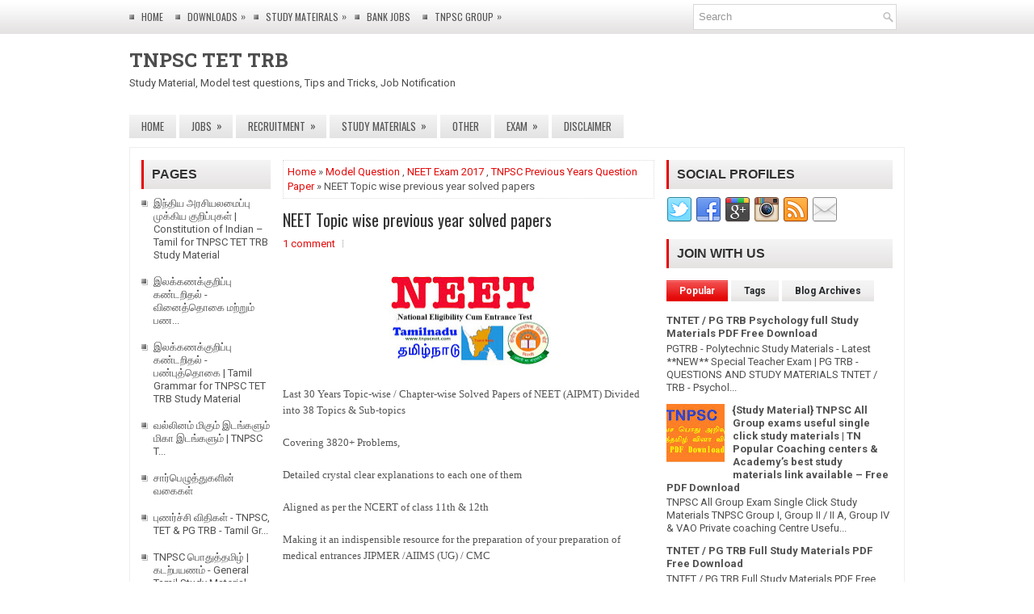

--- FILE ---
content_type: text/html; charset=UTF-8
request_url: https://www.tnpscnet.com/2018/10/neet-topic-wise-previous-year-solved.html
body_size: 65619
content:
<!DOCTYPE html>
<html class='v2' dir='ltr' xmlns='http://www.w3.org/1999/xhtml' xmlns:b='http://www.google.com/2005/gml/b' xmlns:data='http://www.google.com/2005/gml/data' xmlns:expr='http://www.google.com/2005/gml/expr'>
<head>
<link href='https://www.blogger.com/static/v1/widgets/335934321-css_bundle_v2.css' rel='stylesheet' type='text/css'/>
<meta charset='UTF-8'/>
<meta content='width=device-width, initial-scale=1.0' name='viewport'/>
<meta content='text/html; charset=UTF-8' http-equiv='Content-Type'/>
<meta content='blogger' name='generator'/>
<link href='https://www.tnpscnet.com/favicon.ico' rel='icon' type='image/x-icon'/>
<link href='http://www.tnpscnet.com/2018/10/neet-topic-wise-previous-year-solved.html' rel='canonical'/>
<link rel="alternate" type="application/atom+xml" title="TNPSC TET TRB - Atom" href="https://www.tnpscnet.com/feeds/posts/default" />
<link rel="alternate" type="application/rss+xml" title="TNPSC TET TRB - RSS" href="https://www.tnpscnet.com/feeds/posts/default?alt=rss" />
<link rel="service.post" type="application/atom+xml" title="TNPSC TET TRB - Atom" href="https://www.blogger.com/feeds/559981425813910993/posts/default" />

<link rel="alternate" type="application/atom+xml" title="TNPSC TET TRB - Atom" href="https://www.tnpscnet.com/feeds/5171047157354473625/comments/default" />
<!--Can't find substitution for tag [blog.ieCssRetrofitLinks]-->
<link href='https://blogger.googleusercontent.com/img/b/R29vZ2xl/AVvXsEgWqNeIVYaRQ6UxMIWhlMAE-9oppr7KtPkwefOpX8_-k3jqFr7nYmleWkAquJq1fQjgtOq-xEMhsrGLFFYM8UsRLToi-Ej7WCKbzOvI4FSO8Cx52clfgZrrMTASwNAKoHvSnU5U-6EWKLds/s200/TN+NEET+-+tnpscnet.jpg' rel='image_src'/>
<meta content='NEET Topic wise previous year solved papers
 



Last 30 Years Topic-wise / Chapter-wise Solved Papers of NEET (AIPMT) Divided into 38 Topics & Sub-topics

 

Covering 3820+ Problems,

 

Detailed crystal clear explanations to each one of them

 

Aligned as per the NCERT of class 11th & 12th

 

Making it an indispensible resource for the preparation of your preparation of medical entrances JIPMER /AIIMS (UG) / CMC

 

Click here' name='description'/>
<meta content='http://www.tnpscnet.com/2018/10/neet-topic-wise-previous-year-solved.html' property='og:url'/>
<meta content='NEET Topic wise previous year solved papers' property='og:title'/>
<meta content='NEET Topic wise previous year solved papers
 



Last 30 Years Topic-wise / Chapter-wise Solved Papers of NEET (AIPMT) Divided into 38 Topics &amp; Sub-topics

 

Covering 3820+ Problems,

 

Detailed crystal clear explanations to each one of them

 

Aligned as per the NCERT of class 11th &amp; 12th

 

Making it an indispensible resource for the preparation of your preparation of medical entrances JIPMER /AIIMS (UG) / CMC

 

Click here' property='og:description'/>
<meta content='https://blogger.googleusercontent.com/img/b/R29vZ2xl/AVvXsEgWqNeIVYaRQ6UxMIWhlMAE-9oppr7KtPkwefOpX8_-k3jqFr7nYmleWkAquJq1fQjgtOq-xEMhsrGLFFYM8UsRLToi-Ej7WCKbzOvI4FSO8Cx52clfgZrrMTASwNAKoHvSnU5U-6EWKLds/w1200-h630-p-k-no-nu/TN+NEET+-+tnpscnet.jpg' property='og:image'/>
<link href="//fonts.googleapis.com/css?family=Oswald:400,300,700&amp;subset=latin,latin-ext" rel="stylesheet" type="text/css">
<link href='https://fonts.googleapis.com/css?family=Roboto+Slab:400,300,700&subset=latin,latin-ext' rel='stylesheet' type='text/css'/>
<link href='https://fonts.googleapis.com/css?family=Roboto:400,400italic,700,700italic&subset=latin,latin-ext' rel='stylesheet' type='text/css'/>
<link href='https://maxcdn.bootstrapcdn.com/font-awesome/4.6.3/css/font-awesome.min.css' rel='stylesheet'/>
<!-- Start www.bloggertipandtrick.net: Changing the Blogger Title Tag -->
<title>NEET Topic wise previous year solved papers ~ TNPSC TET TRB</title>
<!--[if lt IE 9]> <script src="https://oss.maxcdn.com/html5shiv/3.7.2/html5shiv.min.js"></script> <script src="https://oss.maxcdn.com/respond/1.4.2/respond.min.js"></script> <![endif]-->
<style id='page-skin-1' type='text/css'><!--
/*
-----------------------------------------------
Blogger Template Style
Name:   TheNews
Author: Lasantha Bandara
URL 1:  http://www.premiumbloggertemplates.com/
URL 2:  http://www.bloggertipandtrick.net/
Theme URL: http://www.premiumbloggertemplates.com/thenews-blogger-template/
Date:   June 2016
License:  This free Blogger template is licensed under the Creative Commons Attribution 3.0 License, which permits both personal and commercial use.
However, to satisfy the 'attribution' clause of the license, you are required to keep the footer links intact which provides due credit to its authors. For more specific details about the license, you may visit the URL below:
http://creativecommons.org/licenses/by/3.0/
----------------------------------------------- */
body#layout ul{list-style-type:none;list-style:none}
body#layout ul li{list-style-type:none;list-style:none}
body#layout #myGallery{display:none}
body#layout .featuredposts{display:none}
body#layout .fp-slider{display:none}
body#layout #navcontainer{display:none}
body#layout .menu-secondary-wrap{display:none}
body#layout .menu-primary-container{display:none}
body#layout .menu-secondary-container{display:none}
body#layout #skiplinks{display:none}
body#layout .feedtwitter{display:none}
body#layout #header-wrapper {margin-bottom:10px;min-height:120px;height:auto;}
body#layout .social-profiles-widget h3 {display:none;}
/* Variable definitions
====================
*/
/* Use this with templates/template-twocol.html */
body{background:#FFFFFF url('https://blogger.googleusercontent.com/img/b/R29vZ2xl/AVvXsEi9o8nJunUvL-4zeCWo3rFrkUnUtlbu3QyTZ9UWBgvRNTDhE9gupAMVRZbhyYUjnpQ2zuAGPdbFHWeh4_y0Rrrl4DU2mi4uT-cPSiyZ_hMw_FJq01ZxHCO2htMaZgDOfoDkVBFUcqAmu56X/s1600/background.png') left top repeat-x;color:#555555;font-family:Roboto,Arial,Helvetica,Sans-serif;font-size:13px;line-height:1.4;margin:0px;padding:0px;}
a:link,a:visited{color:#E50A0A;text-decoration:none;outline:none;}
a:hover{color:#FF6161;text-decoration:none;outline:none;}
a img{border-width:0;}
#body-wrapper{margin:0px;padding:0px;}
.section,.widget{margin:0px;padding:0px;line-height: 1.4;}
.widget ul,.widget li{margin:0px;padding:0px;line-height: 1.3;}
/* Header-----------------------------------------------*/
#header-wrapper{width:960px;margin:0px auto 0px;height:60px;padding:20px 0px 20px 0px;overflow:hidden;}
#header-inner{background-position:center;margin-left:auto;margin-right:auto}
#headerbleft{margin:0;padding:0;color:#4E4D4D;float:left;width:46%;overflow:hidden;}
#headerbleft h1{color:#4E4D4D;margin:0 5px 0 0px;padding:0px 0px 0px 0px;font-family:'Roboto Slab',Arial,Helvetica,Sans-serif;font-weight:bold;font-size:24px;line-height:1;}
#headerbleft .description{padding-left:0px;color:#4E4D4D;line-height:1;padding-top:0px;margin-top:10px;}
#headerbleft h1 a,#headerbleft h1 a:visited{color:#4E4D4D;text-decoration:none}
#headerbright{float:right;width:52%;margin:0;padding:0;overflow:hidden;}
#headerbright .widget{padding:0px 0px 0px 0px;float:right;}
.social-profiles-widget img{margin:0 4px 0 0}
.social-profiles-widget img:hover{opacity:0.8}
#top-social-profiles{padding-top:8px;padding-right:0px;height:32px;text-align:right}
#top-social-profiles img{margin:0 0 0 6px !important}
#top-social-profiles img:hover{opacity:0.8}
#top-social-profiles .widget-container{background:none;padding:0;border:0}
/* Outer-Wrapper----------------------------------------------- */
#outer-wrapper{width:960px;margin:0px auto 0px;padding:0px;text-align:left;}
#content-wrapper{margin:10px 0;padding:15px 14px;background:#fff;border:1px solid #eee;overflow:hidden;}
#main-wrapper{width:460px;margin:0px 0px 0px 175px;padding:0px;float:left;word-wrap:break-word;overflow:hidden;}
#lsidebar-wrapper{width:160px;float:left;margin:0px 0px 0px -635px;padding:0px;word-wrap:break-word;overflow:hidden;}
#rsidebar-wrapper{width:280px;float:right;margin:0px 0px 0px 15px;padding:0px;word-wrap:break-word;overflow:hidden;}
/* Headings----------------------------------------------- */
h2{}
/* Posts-----------------------------------------------*/
h2.date-header{margin:1.5em 0 .5em;display:none;}
.wrapfullpost{}
.post{margin-bottom:15px;border:0px solid #82C459;}
.post-title{color:#333333;margin:0 0 10px 0;padding:0;font-family:'Oswald', sans-serif;font-size:20px;line-height:22px;font-weight:normal;}
.post-title a,.post-title a:visited,.post-title strong{display:block;text-decoration:none;color:#333333;text-decoration:none;}
.post-title strong,.post-title a:hover{color:#E61111;text-decoration:none;}
.post-body{margin:0px;padding:0px 0px 0px 0px;font-size:13px;line-height: 20px;}
.post-footer{margin:5px 0;}
.comment-link {margin-left:0;}
.post-body img{padding:4px;}
.pbtthumbimg {float:left;margin:0px 10px 2px 0px;padding:5px !important;border:1px solid #eee;background:none;width:160px;height:auto;}
.postmeta-primary{color:#999999;font-size:13px;line-height:18px;padding:0 0 10px}
.postmeta-secondary{color:#999999;font-size:13px;line-height:18px;padding:0 0 10px}
.meta_author, .meta_date, .meta_categories, .meta_comments {background:url(https://blogger.googleusercontent.com/img/b/R29vZ2xl/AVvXsEgGZl1GJ2ODKoTeW7exEkGSuMf3ZdYo4QGhfap2NtbanFGWQnZRhJ3lp3ziDQ2EWec5BfOx4kmSAK6ptrQmyXudbYpk6VcBd_7ZW0IoCLM3T4t8WcZAZvv2cZ0KFwaduAMiDRK4xoQHrLxc/s1600/meta-separator.png) no-repeat right center;padding-right:10px;margin-right:10px;}
.readmore{margin-top:2px;margin-bottom:5px;float:right;}
.readmore a{color:#262727;background:#E9E8E8 url('https://blogger.googleusercontent.com/img/b/R29vZ2xl/AVvXsEiQAtHQyYljdpbRRbCVGwf_Duq9tH-eNnzt5NHXys8fpksjdcIcS0Svvfuy4i-iwURRL48bUaHHpLoEREmzh8RVviU5ujxN9IMzTArn27l4oJEM1Mfl00VEUsvrPKI0QnttsvukCtN_jvbX/s1600/readmore-arrows.png') right 9px no-repeat;padding:8px 20px  8px 14px;font-size:12px;line-height:12px;display:inline-block;text-decoration:none;text-transform:none;text-shadow:0 1px 0 #fff;}
.readmore a:hover{color:#E50909;text-decoration:none;background:#E9E8E8 url('https://blogger.googleusercontent.com/img/b/R29vZ2xl/AVvXsEiQAtHQyYljdpbRRbCVGwf_Duq9tH-eNnzt5NHXys8fpksjdcIcS0Svvfuy4i-iwURRL48bUaHHpLoEREmzh8RVviU5ujxN9IMzTArn27l4oJEM1Mfl00VEUsvrPKI0QnttsvukCtN_jvbX/s1600/readmore-arrows.png') right -101px no-repeat;}
/* Sidebar Content----------------------------------------------- */
.sidebarpbt{margin:0 0 10px 0;font-size:13px;color:#525151;}
.sidebarpbt a{text-decoration:none;color:#525151;}
.sidebarpbt a:hover{text-decoration:none;color:#F02C2C;}
.sidebarpbt h2, h3.widgettitle{margin:0 0 10px 0;padding:10px;background-image:-webkit-gradient(linear,top,bottom,color-stop(0,#F5F5F5),color-stop(1,#E5E2E2));background-image:-ms-linear-gradient(top,#F5F5F5,#E5E2E2);background-image:-o-linear-gradient(top,#F5F5F5,#E5E2E2);background-image:-moz-linear-gradient(top,#F5F5F5,#E5E2E2);background-image:-webkit-linear-gradient(top,#F5F5F5,#E5E2E2);background-image:linear-gradient(to bottom,#F5F5F5,#E5E2E2);border-left:3px solid #E30000;color:#313131;font-size:16px;line-height:16px;font-family:Arial,Helvetica,Sans-serif;font-weight:bold;text-decoration:none;text-transform:uppercase;text-shadow:0 1px 0 #fff;}
.sidebarpbt ul li{padding:0 0 9px 15px;margin:0 0 8px 0;background:url(https://blogger.googleusercontent.com/img/b/R29vZ2xl/AVvXsEirM8c_rEvS7AvbGE_HLHKRxSbTuGqHZDHGVmgnque1Y-kNK8ndpgQsGWvYKfnP1sjM83G1x09q7DfN7GLZjcMAeXwOpUpyGhkOZM_hs3AyUkiM8IEPpZwJZWJj6HDpvu11e6GquYihltOL/s1600/widget-list.png) left 4px no-repeat;}
.sidebarpbt ul li:hover{padding:0 0 9px 15px;margin:0 0 8px 0;background:url(https://blogger.googleusercontent.com/img/b/R29vZ2xl/AVvXsEgVH2241Ol-zi-eeBP9dGkEUqlJlJEpW9GSjGFfibVR1CVyPL5rfxsD-JkJ2NcMpXlTuTpJktHu-Wd7j_MfVZEBI1jQvYWGAHpfabLxkkq8pAvKZSp5eIqBuGUmZTL-qDBC98SGn-SMXiDY/s1600/widget-list-hover.png) left 4px no-repeat;}
.sidebarpbt ol li{padding:0 0 6px 0;margin:0 0 6px 0;}
.sidebarpbt .widget{margin:0 0 15px 0;padding:0;color:#525151;font-size:13px;}
.main .widget{margin:0 0 5px;padding:0 0 2px}
.main .Blog{border-bottom-width:0}
.widget-container{list-style-type:none;list-style:none;margin:0 0 15px 0;padding:0;color:#525151;font-size:13px}
/* FOOTER ----------------------------------------------- */
#footer-container{}
#footer{margin-bottom:15px;}
#copyrights{color:#434141;text-align:center;padding:20px 0;background-image:-webkit-gradient(linear,top,bottom,color-stop(0,#F1EFEF),color-stop(1,#E4E1E1));background-image:-ms-linear-gradient(top,#F1EFEF,#E4E1E1);background-image:-o-linear-gradient(top,#F1EFEF,#E4E1E1);background-image:-moz-linear-gradient(top,#F1EFEF,#E4E1E1);background-image:-webkit-linear-gradient(top,#F1EFEF,#E4E1E1);background-image:linear-gradient(to bottom,#F1EFEF,#E4E1E1);}
#copyrights a{color:#434141;}
#copyrights a:hover{color:#434141;text-decoration:none;}
#credits{color:#7D7D7D;text-align:center;font-size:11px;padding:10px 0 0 0;font-family:'Roboto Slab';}
#credits a{color:#7D7D7D;text-decoration:none;}
#credits a:hover{text-decoration:none;color:#7D7D7D;}
#footer-widgets-container{}
#footer-widgets{background:#FFFFFF;padding:20px 0 0 0;border:1px solid #eee;margin-bottom:10px;}
.footer-widget-box{width:300px;float:left;margin-left:15px;}
.footer-widget-box-last{}
#footer-widgets .widget-container{color:#525151;border: none;padding: 0;background: none;}
#footer-widgets .widget-container a{color:#525151;text-decoration:none}
#footer-widgets .widget-container a:hover{color:#F02C2C;text-decoration:none}
#footer-widgets h2{margin:0 0 10px 0;padding:10px;background-image:-webkit-gradient(linear,top,bottom,color-stop(0,#F5F5F5),color-stop(1,#E5E2E2));background-image:-ms-linear-gradient(top,#F5F5F5,#E5E2E2);background-image:-o-linear-gradient(top,#F5F5F5,#E5E2E2);background-image:-moz-linear-gradient(top,#F5F5F5,#E5E2E2);background-image:-webkit-linear-gradient(top,#F5F5F5,#E5E2E2);background-image:linear-gradient(to bottom,#F5F5F5,#E5E2E2);border-left:3px solid #E30000;color:#313131;font-size:16px;line-height:16px;font-family:Arial,Helvetica,Sans-serif;font-weight:bold;text-decoration:none;text-transform:uppercase;text-shadow:0 1px 0 #fff;}
#footer-widgets .widget ul{list-style-type:none;list-style:none;margin:0px;padding:0px;}
#footer-widgets .widget ul li{padding:0 0 9px 15px;margin:0 0 8px 0;background:url(https://blogger.googleusercontent.com/img/b/R29vZ2xl/AVvXsEirM8c_rEvS7AvbGE_HLHKRxSbTuGqHZDHGVmgnque1Y-kNK8ndpgQsGWvYKfnP1sjM83G1x09q7DfN7GLZjcMAeXwOpUpyGhkOZM_hs3AyUkiM8IEPpZwJZWJj6HDpvu11e6GquYihltOL/s1600/widget-list.png) left 4px no-repeat;}
#footer-widgets .widget ul li:hover{padding:0 0 9px 15px;margin:0 0 8px 0;background:url(https://blogger.googleusercontent.com/img/b/R29vZ2xl/AVvXsEgVH2241Ol-zi-eeBP9dGkEUqlJlJEpW9GSjGFfibVR1CVyPL5rfxsD-JkJ2NcMpXlTuTpJktHu-Wd7j_MfVZEBI1jQvYWGAHpfabLxkkq8pAvKZSp5eIqBuGUmZTL-qDBC98SGn-SMXiDY/s1600/widget-list-hover.png) left 4px no-repeat;}
#footer-widgets ol li{padding:0 0 9px 0;margin:0 0 8px 0;}
.footersec {}
.footersec .widget{margin:0 0 15px 0;padding:0;color:#525151;font-size:13px;}
.footersec ul{}
.footersec ul li{}
/* Search ----------------------------------------------- */
#search{border:1px solid #D8D8D8;background:#fff url(https://blogger.googleusercontent.com/img/b/R29vZ2xl/AVvXsEgbQz2vyyMzI5oEOpZX1YETi72P5KpDOT7Sq7dDj9B9pUtTMwCuNkMLkXWoq2k4p3bFrPKibJqzD-FdGEuNRqw4_a6AcW-wgPKGsYYQN5jJDWWnI3IkDTyOJnu82OQ4rj4a3BAT4FgNB3h5/s1600/search.png) 99% 50% no-repeat;text-align:left;padding:6px 24px 6px 6px;}
#search #s{background:none;color:#979797;border:0;width:100%;padding:0;margin:0;outline:none;}
#content-search{width:300px;padding:15px 0;}
#topsearch{float:right;margin-top:5px;}
#topsearch #s{width:220px;}
#topsearch .widget-container{margin:0;}
/* Comments----------------------------------------------- */
#comments{margin-bottom:15px;border:0px solid #82C459;padding:10px}
#comments h4{font-size:16px;font-weight:bold;margin:1em 0;}
#comments-block3{padding:0;margin:0;float:left;overflow:hidden;position:relative;}
#comment-name-url{width:465px;float:left}
#comment-date{width:465px;float:left;margin-top:5px;font-size:10px;}
#comment-header{float:left;padding:5px 0 40px 10px;margin:5px 0px 15px 0px;position:relative;background-color:#fff;border:1px dashed #ddd;}
a.comments-autor-name{color:#000;font:normal bold 14px Arial,Tahoma,Verdana}
a.says{color:#000;font:normal 14px Arial,Tahoma,Verdana}
.says a:hover{text-decoration:none}
.deleted-comment{font-style:italic;color:gray}
#blog-pager-newer-link{float:left}
#blog-pager-older-link{float:right}
#blog-pager{text-align:center;margin:10px 0 0 5px;}
.feed-links{clear:both;line-height:2.5em}
.pbtsharethisbutt{overflow:hidden;padding:7px 0 5px;margin:0;float:left;}
.pbtsharethisbutt a{padding-left:5px;padding-right:5px;}
/* Profile ----------------------------------------------- */
.author-profile {background:#f6f6f6;border:1px solid #eee;margin:5px 0 10px 0;padding:8px;overflow:hidden;}
.author-profile img {border:1px solid #ddd;float:left;margin-right:10px;}
.post-iconspbt {margin:5px 0 0 0;padding:0px;}
.post-locationpbt {margin:5px 0;padding:0px;}
#navbar-iframe{height:0;visibility:hidden;display:none;}
.breadcrumb-bwrap {border: 1px dotted #ddd;line-height: 1.4;margin: 0 0 15px;padding: 5px;}
.separator a[style="margin-left: 1em; margin-right: 1em;"] {margin-left: auto!important;margin-right: auto!important;}
.separator a[style="clear: left; float: left; margin-bottom: 1em; margin-right: 1em;"] {clear: none !important; float: none !important; margin-bottom: 0em !important; margin-right: 0em !important;}
.separator a[style="clear: left; float: left; margin-bottom: 1em; margin-right: 1em;"] img {float: left !important; margin: 0px 10px 10px 0px;}
.separator a[style="clear: right; float: right; margin-bottom: 1em; margin-left: 1em;"] {clear: none !important; float: none !important; margin-bottom: 0em !important; margin-left: 0em !important;}
.separator a[style="clear: right; float: right; margin-bottom: 1em; margin-left: 1em;"] img {float: right !important; margin: 0px 0px 10px 10px;}
.clearfix:after{content:'\0020';display:block;height:0;clear:both;visibility:hidden;overflow:hidden;}
#container,#headerbleft,#main,#main-fullwidth,#footer,.clearfix{display:block;}
.clear{clear:both;}
h1,h2,h3,h4,h5,h6{margin-bottom:16px;font-weight:normal;line-height:1;}
h1{font-size:40px;}
h2{font-size:30px;}
h3{font-size:20px;}
h4{font-size:16px;}
h5{font-size:14px;}
h6{font-size:12px;}
h1 img,h2 img,h3 img,h4 img,h5 img,h6 img{margin:0;}
table{margin-bottom:20px;width:100%;}
th{font-weight:bold;}
thead th{background:#c3d9ff;}
th,td,caption{padding:4px 10px 4px 5px;}
tr.even td{background:#e5ecf9;}
tfoot{font-style:italic;}
caption{background:#eee;}
li ul,li ol{margin:0;}
ul,ol{margin:0 0 0 0;padding-left:20px;}
ul{list-style-type:disc;}
ol{list-style-type:decimal;}
dl{margin:0 0 20px 0;}
dl dt{font-weight:bold;}
dd{margin-left:20px;}
blockquote{margin:20px;color:#666;}
pre{margin:20px 0;white-space:pre;}
pre,code,tt{font:13px 'andale mono','lucida console',monospace;line-height:18px;}
#search {overflow:hidden;}
.menus,.menus *{margin:0;padding:0;list-style:none;list-style-type:none;line-height:1.0;}
.menus ul{position:absolute;top:-999em;width:100%;}
.menus ul li{width:100%;}
.menus li:hover{visibility:inherit;}
.menus li{float:left;position:relative;}
.menus a{display:block;position:relative;}
.menus li:hover ul,.menus li.sfHover ul{left:0;top:100%;z-index:99;}
.menus li:hover li ul,.menus li.sfHover li ul{top:-999em;}
.menus li li:hover ul,.menus li li.sfHover ul{left:100%;top:0;}
.menus li li:hover li ul,.menus li li.sfHover li ul{top:-999em;}
.menus li li li:hover ul,.menus li li li.sfHover ul{left:100%;top:0;}
.sf-shadow ul{padding:0 8px 9px 0;-moz-border-radius-bottomleft:17px;-moz-border-radius-topright:17px;-webkit-border-top-right-radius:17px;-webkit-border-bottom-left-radius:17px;}
.menus .sf-shadow ul.sf-shadow-off{background:transparent;}
.menu-primary-container{float:left;padding:0;position:relative;height:42px;z-index:400;}
.menu-primary{}
.menu-primary ul{min-width:160px;}
.menu-primary li a{color:#555;padding:15px 15px;text-decoration:none;font-family:'Oswald',sans-serif;font-size:12px;text-transform:uppercase;font-weight:normal;background:url('https://blogger.googleusercontent.com/img/b/R29vZ2xl/AVvXsEjeRQWQ6S7M3ACXB1BLtxk0i8e1w9qe09pbU8yeUhcXZGX7AZfG5kW9UzMRwIBMZOlAALlseZuYYZiQZ3kL24zWGhH1gPY4V1Ei18bEwNcjxtFXaL0TJYz5JDJ2n0GzLJ_br0D50PC45DVD/s1600/menu-primary-bullets.png') left center no-repeat;}
.menu-primary li a:hover,.menu-primary li a:active,.menu-primary li a:focus,.menu-primary li:hover > a,.menu-primary li.current-cat > a,.menu-primary li.current_page_item > a,.menu-primary li.current-menu-item > a{color:#E30000;outline:0;background:url('https://blogger.googleusercontent.com/img/b/R29vZ2xl/AVvXsEiiGs3vsy-7ZVrpchLw0jvitNrTqPXRibl_RshbcP7Ch7XrYCik45De36a-SDfX1tysNlpZ0VenYK2jpT-vnCpgFokJkfr1ttE89RhRsuOUImMp-xKpqaFHhjjMEQlit7Xph63C5wAejdZz/s1600/menu-primary-bullets-hover.png') left center no-repeat;}
.menu-primary ul{border:1px solid #CFCFCF;background:#fff;padding-left:5px;}
.menu-primary li li a{color:#747272;text-transform:none;background:#fff url('https://blogger.googleusercontent.com/img/b/R29vZ2xl/AVvXsEjeRQWQ6S7M3ACXB1BLtxk0i8e1w9qe09pbU8yeUhcXZGX7AZfG5kW9UzMRwIBMZOlAALlseZuYYZiQZ3kL24zWGhH1gPY4V1Ei18bEwNcjxtFXaL0TJYz5JDJ2n0GzLJ_br0D50PC45DVD/s1600/menu-primary-bullets.png') left center no-repeat;padding:10px 15px;margin:0;border:0;font-weight:normal;}
.menu-primary li li a:hover,.menu-primary li li a:active,.menu-primary li li a:focus,.menu-primary li li:hover > a,.menu-primary li li.current-cat > a,.menu-primary li li.current_page_item > a,.menu-primary li li.current-menu-item > a{color:#E30000;background:#fff url('https://blogger.googleusercontent.com/img/b/R29vZ2xl/AVvXsEiiGs3vsy-7ZVrpchLw0jvitNrTqPXRibl_RshbcP7Ch7XrYCik45De36a-SDfX1tysNlpZ0VenYK2jpT-vnCpgFokJkfr1ttE89RhRsuOUImMp-xKpqaFHhjjMEQlit7Xph63C5wAejdZz/s1600/menu-primary-bullets-hover.png') left center no-repeat;outline:0;border-bottom:0;text-decoration:none;}
.menu-primary a.sf-with-ul{padding-right:20px;min-width:1px;}
.menu-primary  .sf-sub-indicator{position:absolute;display:block;overflow:hidden;right:0;top:0;padding:14px 10px 0 0;}
.menu-primary  li li .sf-sub-indicator{padding:9px 10px 0 0;}
.wrap-menu-primary .sf-shadow ul{background:url('https://blogger.googleusercontent.com/img/b/R29vZ2xl/AVvXsEjaGDD2niEKvV6riVwsUhaTE-wxiPdx2P-IXfokhrMKAzCYcr6DrFsStBbiXPeej3yC5Iyp_QgaSTT8Bf7MkynhI-4O0DjbP_-ZMQ6XSvWXqMNyoHBGHoHp72r9z6AVvRbyM_gM1d3Lj8Rm/s1600/menu-primary-shadow.png') no-repeat bottom right;}
.menu-secondary-container{position:relative;height:30px;z-index:300;}
.menu-secondary{}
.menu-secondary ul{min-width:160px;}
.menu-secondary li a{color:#555555;padding:8px 15px 8px 15px;text-decoration:none;font-family:'Oswald',sans-serif;font-size:13px;text-transform:uppercase;font-weight:normal;margin:0 4px  0 0;background-image:-webkit-gradient(linear,top,bottom,color-stop(0,#F4F4F4),color-stop(1,#E4E3E3));background-image:-ms-linear-gradient(top,#F4F4F4,#E4E3E3);background-image:-o-linear-gradient(top,#F4F4F4,#E4E3E3);background-image:-moz-linear-gradient(top,#F4F4F4,#E4E3E3);background-image:-webkit-linear-gradient(top,#F4F4F4,#E4E3E3);background-image:linear-gradient(to bottom,#F4F4F4,#E4E3E3);}
.menu-secondary li a:hover,.menu-secondary li a:active,.menu-secondary li a:focus,.menu-secondary li:hover > a,.menu-secondary li.current-cat > a,.menu-secondary li.current_page_item > a,.menu-secondary li.current-menu-item > a{color:#FFFFFF;border-top:1px solid #E71717;outline:0;box-shadow:inset 0 1px 0 0 #FF8080;background-image:-webkit-gradient(linear,top,bottom,color-stop(0,#F24D4D),color-stop(1,#E30404));background-image:-ms-linear-gradient(top,#F24D4D,#E30404);background-image:-o-linear-gradient(top,#F24D4D,#E30404);background-image:-moz-linear-gradient(top,#F24D4D,#E30404);background-image:-webkit-linear-gradient(top,#F24D4D,#E30404);background-image:linear-gradient(to bottom,#F24D4D,#E30404);margin-top:-1px;}
.menu-secondary li li a{color:#fff;background:#E50909;padding:10px 15px;text-transform:none;margin:0;font-weight:normal;}
.menu-secondary li li a:hover,.menu-secondary li li a:active,.menu-secondary li li a:focus,.menu-secondary li li:hover > a,.menu-secondary li li.current-cat > a,.menu-secondary li li.current_page_item > a,.menu-secondary li li.current-menu-item > a{color:#fff;background:#F22C2C;outline:0;border-top:0;box-shadow:none;margin-top:0;}
.menu-secondary a.sf-with-ul{padding-right:26px;min-width:1px;}
.menu-secondary  .sf-sub-indicator{position:absolute;display:block;overflow:hidden;right:0;top:0;padding:7px 13px 0 0;}
.menu-secondary li li .sf-sub-indicator{padding:9px 13px 0 0;}
.wrap-menu-secondary .sf-shadow ul{background:url('https://blogger.googleusercontent.com/img/b/R29vZ2xl/AVvXsEgdIleVTa7SQUGXuNRyuWVYC2G5battd5tq3_gc995XzQeq4ATh2FjIpW4hwHgMLT319sJVIlHW4a8hUFvEUSItwgCxl1ZpOgIAruPGs7q0T7WIaaW8qX46JLEcX913oCjStZydGn61aHAQ/s1600/menu-secondary-shadow.png') no-repeat bottom right;}
.fp-slider{margin:0 0 15px 0;padding:0px;width:460px;height:332px;overflow:hidden;position:relative;}
.fp-slides-container{}
.fp-slides,.fp-thumbnail,.fp-prev-next,.fp-nav{width:460px;}
.fp-slides,.fp-thumbnail{height:300px;overflow:hidden;position:relative;}
.fp-title{color:#fff;text-shadow:0px 1px 0px #000;font:bold 18px Arial,Helvetica,Sans-serif;padding:0 0 2px 0;margin:0;}
.fp-title a,.fp-title a:hover{color:#fff;text-shadow:0px 1px 0px #000;text-decoration:none;}
.fp-content{position:absolute;bottom:0;left:0;right:0;background:#111;opacity:0.7;filter:alpha(opacity = 70);padding:10px 15px;overflow:hidden;}
.fp-content p{color:#fff;text-shadow:0px 1px 0px #000;padding:0;margin:0;line-height:18px;}
.fp-more,.fp-more:hover{color:#fff;font-weight:bold;}
.fp-nav{height:12px;text-align:center;padding:10px 0;background:#4E4D4D;}
.fp-pager a{background-image:url(https://blogger.googleusercontent.com/img/b/R29vZ2xl/AVvXsEg5A2C_jNgabfQ7KQcPh2E6X2QegVg6Am03dfd0TxvbxE9RrOc7yu453U_fjGYLwSBuke3ssxJ63vl0cuRjGB1gparC1Z9-vmitoa0I4_aYuneGQ2be89W0GwE6K8wj2ZUP7kVKD58XRa6W/s1600/featured-pager.png);cursor:pointer;margin:0 8px 0 0;padding:0;display:inline-block;width:12px;height:12px;overflow:hidden;text-indent:-999px;background-position:0 0;float:none;line-height:1;opacity:0.7;filter:alpha(opacity = 70);}
.fp-pager a:hover,.fp-pager a.activeSlide{text-decoration:none;background-position:0 -112px;opacity:1.0;filter:alpha(opacity = 100);}
.fp-prev-next-wrap{position:relative;z-index:200;}
.fp-prev-next{position:absolute;bottom:130px;left:0;right:0;height:37px;}
.fp-prev{margin-top:-180px;float:left;margin-left:14px;width:37px;height:37px;background:url(https://blogger.googleusercontent.com/img/b/R29vZ2xl/AVvXsEhEAVvdGtvTQ3vX07Rc_gkQPuxwlCoctPHEUW8yvWae1nulMr1KIrJfWhK3tOlG_aunQH3GD8JWBRanj_nBXH6QjpAaA9UceB8aK1Qk_oX1ik3Hm1RCQKwYaMssBeJ4_mwVav9W1TXXzZQV/s1600/featured-prev.png) left top no-repeat;opacity:0.6;filter:alpha(opacity = 60);}
.fp-prev:hover{opacity:0.8;filter:alpha(opacity = 80);}
.fp-next{margin-top:-180px;float:right;width:36px;height:37px;margin-right:14px;background:url(https://blogger.googleusercontent.com/img/b/R29vZ2xl/AVvXsEjjvMXfUZgIy1A5l0qA0ci1uO-nbXfH48HOlk-HMOTZmSlnc5h15adsXcKpJI3RgcfcrwwtBAWj0gA0jp_tMRQU0tJPx4Lb6vZ_gkwzraPw652Wuqd9Pi6sHC8pV75-oD8c4jLcSmr1_X3B/s1600/featured-next.png) right top no-repeat;opacity:0.6;filter:alpha(opacity = 60);}
.fp-next:hover{opacity:0.8;filter:alpha(opacity = 80);}
#blog-pager {padding:6px;font-size:13px;}
.tabs-widget{list-style:none;list-style-type:none;margin:0 0 10px 0;padding:0;height:26px;}
.tabs-widget li{list-style:none;list-style-type:none;margin:0 0 0 4px;padding:0;float:left;}
.tabs-widget li:first-child{margin:0;}
.tabs-widget li a{color:#25292A;background:url(https://blogger.googleusercontent.com/img/b/R29vZ2xl/AVvXsEgPPd0vseFyz4swCkzvj_c9aAHrIt5Fz64ksAFxv-tibRxVMkzbH7n1j5569tUEQRdUvukDW9gdBfPUmX7IW8hfOZB3q36Y4nSpQWzxVEJOqEkmtAEg9GB4oAmar36wTCgY2lQFA48G0fI5/s1600/bg-tab.png);background-repeat:repeat-x;background-position:0 0;font-size:12px;padding:7px 16px;line-height:12px;font-weight:bold;display:block;text-decoration:none;}
.tabs-widget li a:hover,.tabs-widget li a.tabs-widget-current{color:#fff;background-position:0 -126px;}
.tabs-widget-content{}
.tabviewsection{margin-top:10px;margin-bottom:10px;}
#crosscol-wrapper{display:none;}
.menu-primary li a{line-height:1;}
.menu-secondary li a{line-height:1;}
.tabs-widget li a:hover,.tabs-widget li a.tabs-widget-current{text-decoration:none;}
.PopularPosts .item-title{font-weight:bold;padding-bottom:0.2em;text-shadow:0px 1px 0px #fff;}
.PopularPosts .widget-content ul li{padding:6px 0px;margin:0;background:none}
.related-postbwrap{margin:10px auto 0;}
.related-postbwrap h4{font-weight: bold;margin:15px 0 10px;}
.related-post-style-2,.related-post-style-2 li{list-style:none;margin:0;padding:0;}
.related-post-style-2 li{border-top:1px solid #eee;overflow:hidden;padding:10px 0px;}
.related-post-style-2 li:first-child{border-top:none;}
.related-post-style-2 .related-post-item-thumbnail{width:80px;height:80px;max-width:none;max-height:none;background-color:transparent;border:none;float:left;margin:2px 10px 0 0;padding:0;}
.related-post-style-2 .related-post-item-title{font-weight:bold;font-size:100%;}
.related-post-style-2 .related-post-item-summary{display:block;}
.related-post-style-3,.related-post-style-3 li{margin:0;padding:0;list-style:none;word-wrap:break-word;overflow:hidden}
.related-post-style-3{display:flex;flex-wrap:wrap;}
.related-post-style-3 .related-post-item{display:block;float:left;width:100px;height:auto;padding:10px 5px;border-left:0px solid #eee;margin-bottom:-989px;padding-bottom:999px}
.related-post-style-3 .related-post-item:first-child{border-left:none}
.related-post-style-3 .related-post-item-thumbnail{display:block;margin:0 0 10px;width:100px;height:auto;max-width:100%;max-height:none;background-color:transparent;border:none;padding:0}
.related-post-style-3 .related-post-item-title{font-weight:normal;text-decoration:none;}
div.span-1,div.span-2,div.span-3,div.span-4,div.span-5,div.span-6,div.span-7,div.span-8,div.span-9,div.span-10,div.span-11,div.span-12,div.span-13,div.span-14,div.span-15,div.span-16,div.span-17,div.span-18,div.span-19,div.span-20,div.span-21,div.span-22,div.span-23,div.span-24{float:left;margin-right:10px;}
.span-1{width:30px}.span-2{width:70px}.span-3{width:110px}.span-4{width:150px}.span-5{width:190px}.span-6{width:230px}.span-7{width:270px}.span-8{width:310px}.span-9{width:350px}.span-10{width:390px}.span-11{width:430px}.span-12{width:470px}.span-13{width:510px}.span-14{width:550px}.span-15{width:590px}.span-16{width:630px}.span-17{width:670px}.span-18{width:710px}.span-19{width:750px}.span-20{width:790px}.span-21{width:830px}.span-22{width:870px}.span-23{width:910px}.span-24,div.span-24{width:960px;margin:0}input.span-1,textarea.span-1,input.span-2,textarea.span-2,input.span-3,textarea.span-3,input.span-4,textarea.span-4,input.span-5,textarea.span-5,input.span-6,textarea.span-6,input.span-7,textarea.span-7,input.span-8,textarea.span-8,input.span-9,textarea.span-9,input.span-10,textarea.span-10,input.span-11,textarea.span-11,input.span-12,textarea.span-12,input.span-13,textarea.span-13,input.span-14,textarea.span-14,input.span-15,textarea.span-15,input.span-16,textarea.span-16,input.span-17,textarea.span-17,input.span-18,textarea.span-18,input.span-19,textarea.span-19,input.span-20,textarea.span-20,input.span-21,textarea.span-21,input.span-22,textarea.span-22,input.span-23,textarea.span-23,input.span-24,textarea.span-24{border-left-width:1px!important;border-right-width:1px!important;padding-left:5px!important;padding-right:5px!important}input.span-1,textarea.span-1{width:18px!important}input.span-2,textarea.span-2{width:58px!important}input.span-3,textarea.span-3{width:98px!important}input.span-4,textarea.span-4{width:138px!important}input.span-5,textarea.span-5{width:178px!important}input.span-6,textarea.span-6{width:218px!important}input.span-7,textarea.span-7{width:258px!important}input.span-8,textarea.span-8{width:298px!important}input.span-9,textarea.span-9{width:338px!important}input.span-10,textarea.span-10{width:378px!important}input.span-11,textarea.span-11{width:418px!important}input.span-12,textarea.span-12{width:458px!important}input.span-13,textarea.span-13{width:498px!important}input.span-14,textarea.span-14{width:538px!important}input.span-15,textarea.span-15{width:578px!important}input.span-16,textarea.span-16{width:618px!important}input.span-17,textarea.span-17{width:658px!important}input.span-18,textarea.span-18{width:698px!important}input.span-19,textarea.span-19{width:738px!important}input.span-20,textarea.span-20{width:778px!important}input.span-21,textarea.span-21{width:818px!important}input.span-22,textarea.span-22{width:858px!important}input.span-23,textarea.span-23{width:898px!important}input.span-24,textarea.span-24{width:938px!important}.last{margin-right:0;padding-right:0;}
.last,div.last{margin-right:0;}
.menu-primary-container{z-index:10 !important;}
.menu-secondary-container{z-index:9 !important;}
.section, .widget {margin:0;padding:0;}
embed, img, object, video {max-width: 100%;}
.menu-primary-responsive-container, .menu-secondary-responsive-container  {display: none;margin: 10px;}
.menu-primary-responsive, .menu-secondary-responsive  {width: 100%;padding: 5px;border: 1px solid #ddd;}
@media only screen and (max-width: 976px) {
*, *:before, *:after {-moz-box-sizing: border-box; -webkit-box-sizing: border-box; box-sizing: border-box;}
#outer-wrapper { width: 100%; padding: 0px; margin: 0px; }
#header-wrapper { width: 100%; padding: 10px; margin: 0px; height: auto;}
#headerbleft { width: 100%; padding: 10px 0px; margin: 0px; float: none;text-align:center; }
#headerbright { width: 100%; padding: 0px; margin: 0px; float: none;text-align:center; }
#headerbleft a img {margin:0px auto;padding:0px !important;}
#headerbright .widget { float: none;padding:0px !important; }
#content-wrapper { width: 100%; margin: 0px; padding: 10px;background-image: none;}
#main-wrapper { width: 100%; padding: 0 0 20px 0; margin: 0px; float: none; }
#sidebar-wrapper { width: 100%; padding: 0 0 20px 0; margin: 0px; float: none; }
#lsidebar-wrapper { width: 100%; padding: 0 0 20px 0; margin: 0px; float: none; }
#rsidebar-wrapper { width: 100%; padding: 0 0 20px 0; margin: 0px; float: none; }
.menu-primary-container, .menu-secondary-container {float: none;margin-left: 0;margin-right: 0;display: none;}
.menu-primary-responsive-container, .menu-secondary-responsive-container {display: block;}
#top-social-profiles{float:none;width:100%;display:block;text-align:center;height:auto;margin:10px 0px;}
#topsearch {float:none;margin:25px 10px 0px 10px;padding: 0;}
#topsearch #search {float:none;}
.fp-slider, #fb-root {display: none;}
#footer-widgets{width:100%;}
.footer-widget-box { width: 100%; float: none; padding: 10px; margin: 0px;}
#header-wrapper img {height:auto;}
.post-body img {height:auto;}
#footer {height:auto;}
#copyrights, #credits {width: 100%; padding: 5px 0px; margin: 0px; display: block;float: none;text-align: center;height:auto;} div.span-1,div.span-2,div.span-3,div.span-4,div.span-5,div.span-6,div.span-7,div.span-8,div.span-9,div.span-10,div.span-11,div.span-12,div.span-13,div.span-14,div.span-15,div.span-16,div.span-17,div.span-18,div.span-19,div.span-20,div.span-21,div.span-22,div.span-23,div.span-24{float:none;margin:0px}.span-1,.span-2,.span-3,.span-4,.span-5,.span-6,.span-7,.span-8,.span-9,.span-10,.span-11,.span-12,.span-13,.span-14,.span-15,.span-16,.span-17,.span-18,.span-19,.span-20,.span-21,.span-22,.span-23,.span-24,div.span-24{width:100%;margin:0;padding:0;} .last, div.last{margin:0;padding:0;}
}
@media only screen and (max-width: 480px) {
#header-wrapper .menu-primary-responsive-container, #header-wrapper .menu-primary-responsive-container {margin-left:0;margin-right:0;width:100%;}
}
@media only screen and (max-width: 320px) {
.tabs-widget {height: 52px;}
}

--></style>
<script src='https://ajax.googleapis.com/ajax/libs/jquery/1.12.2/jquery.min.js' type='text/javascript'></script>
<script type='text/javascript'>
//<![CDATA[

/*! jQuery Migrate v1.4.0 | (c) jQuery Foundation and other contributors | jquery.org/license */
"undefined"==typeof jQuery.migrateMute&&(jQuery.migrateMute=!0),function(a,b,c){function d(c){var d=b.console;f[c]||(f[c]=!0,a.migrateWarnings.push(c),d&&d.warn&&!a.migrateMute&&(d.warn("JQMIGRATE: "+c),a.migrateTrace&&d.trace&&d.trace()))}function e(b,c,e,f){if(Object.defineProperty)try{return void Object.defineProperty(b,c,{configurable:!0,enumerable:!0,get:function(){return d(f),e},set:function(a){d(f),e=a}})}catch(g){}a._definePropertyBroken=!0,b[c]=e}a.migrateVersion="1.4.0";var f={};a.migrateWarnings=[],b.console&&b.console.log&&b.console.log("JQMIGRATE: Migrate is installed"+(a.migrateMute?"":" with logging active")+", version "+a.migrateVersion),a.migrateTrace===c&&(a.migrateTrace=!0),a.migrateReset=function(){f={},a.migrateWarnings.length=0},"BackCompat"===document.compatMode&&d("jQuery is not compatible with Quirks Mode");var g=a("<input/>",{size:1}).attr("size")&&a.attrFn,h=a.attr,i=a.attrHooks.value&&a.attrHooks.value.get||function(){return null},j=a.attrHooks.value&&a.attrHooks.value.set||function(){return c},k=/^(?:input|button)$/i,l=/^[238]$/,m=/^(?:autofocus|autoplay|async|checked|controls|defer|disabled|hidden|loop|multiple|open|readonly|required|scoped|selected)$/i,n=/^(?:checked|selected)$/i;e(a,"attrFn",g||{},"jQuery.attrFn is deprecated"),a.attr=function(b,e,f,i){var j=e.toLowerCase(),o=b&&b.nodeType;return i&&(h.length<4&&d("jQuery.fn.attr( props, pass ) is deprecated"),b&&!l.test(o)&&(g?e in g:a.isFunction(a.fn[e])))?a(b)[e](f):("type"===e&&f!==c&&k.test(b.nodeName)&&b.parentNode&&d("Can't change the 'type' of an input or button in IE 6/7/8"),!a.attrHooks[j]&&m.test(j)&&(a.attrHooks[j]={get:function(b,d){var e,f=a.prop(b,d);return f===!0||"boolean"!=typeof f&&(e=b.getAttributeNode(d))&&e.nodeValue!==!1?d.toLowerCase():c},set:function(b,c,d){var e;return c===!1?a.removeAttr(b,d):(e=a.propFix[d]||d,e in b&&(b[e]=!0),b.setAttribute(d,d.toLowerCase())),d}},n.test(j)&&d("jQuery.fn.attr('"+j+"') might use property instead of attribute")),h.call(a,b,e,f))},a.attrHooks.value={get:function(a,b){var c=(a.nodeName||"").toLowerCase();return"button"===c?i.apply(this,arguments):("input"!==c&&"option"!==c&&d("jQuery.fn.attr('value') no longer gets properties"),b in a?a.value:null)},set:function(a,b){var c=(a.nodeName||"").toLowerCase();return"button"===c?j.apply(this,arguments):("input"!==c&&"option"!==c&&d("jQuery.fn.attr('value', val) no longer sets properties"),void(a.value=b))}};var o,p,q=a.fn.init,r=a.parseJSON,s=/^\s*</,t=/\[\s*\w+\s*[~|^$*]?=\s*(?![\s'"])[^#\]]*#/,u=/^([^<]*)(<[\w\W]+>)([^>]*)$/;a.fn.init=function(b,e,f){var g,h;return b&&"string"==typeof b&&!a.isPlainObject(e)&&(g=u.exec(a.trim(b)))&&g[0]&&(s.test(b)||d("$(html) HTML strings must start with '<' character"),g[3]&&d("$(html) HTML text after last tag is ignored"),"#"===g[0].charAt(0)&&(d("HTML string cannot start with a '#' character"),a.error("JQMIGRATE: Invalid selector string (XSS)")),e&&e.context&&(e=e.context),a.parseHTML)?q.call(this,a.parseHTML(g[2],e&&e.ownerDocument||e||document,!0),e,f):("#"===b?(d("jQuery( '#' ) is not a valid selector"),b=[]):t.test(b)&&d("Attribute selectors with '#' must be quoted: '"+b+"'"),h=q.apply(this,arguments),b&&b.selector!==c?(h.selector=b.selector,h.context=b.context):(h.selector="string"==typeof b?b:"",b&&(h.context=b.nodeType?b:e||document)),h)},a.fn.init.prototype=a.fn,a.parseJSON=function(a){return a?r.apply(this,arguments):(d("jQuery.parseJSON requires a valid JSON string"),null)},a.uaMatch=function(a){a=a.toLowerCase();var b=/(chrome)[ \/]([\w.]+)/.exec(a)||/(webkit)[ \/]([\w.]+)/.exec(a)||/(opera)(?:.*version|)[ \/]([\w.]+)/.exec(a)||/(msie) ([\w.]+)/.exec(a)||a.indexOf("compatible")<0&&/(mozilla)(?:.*? rv:([\w.]+)|)/.exec(a)||[];return{browser:b[1]||"",version:b[2]||"0"}},a.browser||(o=a.uaMatch(navigator.userAgent),p={},o.browser&&(p[o.browser]=!0,p.version=o.version),p.chrome?p.webkit=!0:p.webkit&&(p.safari=!0),a.browser=p),e(a,"browser",a.browser,"jQuery.browser is deprecated"),a.boxModel=a.support.boxModel="CSS1Compat"===document.compatMode,e(a,"boxModel",a.boxModel,"jQuery.boxModel is deprecated"),e(a.support,"boxModel",a.support.boxModel,"jQuery.support.boxModel is deprecated"),a.sub=function(){function b(a,c){return new b.fn.init(a,c)}a.extend(!0,b,this),b.superclass=this,b.fn=b.prototype=this(),b.fn.constructor=b,b.sub=this.sub,b.fn.init=function(d,e){var f=a.fn.init.call(this,d,e,c);return f instanceof b?f:b(f)},b.fn.init.prototype=b.fn;var c=b(document);return d("jQuery.sub() is deprecated"),b},a.fn.size=function(){return d("jQuery.fn.size() is deprecated; use the .length property"),this.length};var v=!1;a.swap&&a.each(["height","width","reliableMarginRight"],function(b,c){var d=a.cssHooks[c]&&a.cssHooks[c].get;d&&(a.cssHooks[c].get=function(){var a;return v=!0,a=d.apply(this,arguments),v=!1,a})}),a.swap=function(a,b,c,e){var f,g,h={};v||d("jQuery.swap() is undocumented and deprecated");for(g in b)h[g]=a.style[g],a.style[g]=b[g];f=c.apply(a,e||[]);for(g in b)a.style[g]=h[g];return f},a.ajaxSetup({converters:{"text json":a.parseJSON}});var w=a.fn.data;a.fn.data=function(b){var e,f,g=this[0];return!g||"events"!==b||1!==arguments.length||(e=a.data(g,b),f=a._data(g,b),e!==c&&e!==f||f===c)?w.apply(this,arguments):(d("Use of jQuery.fn.data('events') is deprecated"),f)};var x=/\/(java|ecma)script/i;a.clean||(a.clean=function(b,c,e,f){c=c||document,c=!c.nodeType&&c[0]||c,c=c.ownerDocument||c,d("jQuery.clean() is deprecated");var g,h,i,j,k=[];if(a.merge(k,a.buildFragment(b,c).childNodes),e)for(i=function(a){return!a.type||x.test(a.type)?f?f.push(a.parentNode?a.parentNode.removeChild(a):a):e.appendChild(a):void 0},g=0;null!=(h=k[g]);g++)a.nodeName(h,"script")&&i(h)||(e.appendChild(h),"undefined"!=typeof h.getElementsByTagName&&(j=a.grep(a.merge([],h.getElementsByTagName("script")),i),k.splice.apply(k,[g+1,0].concat(j)),g+=j.length));return k});var y=a.event.add,z=a.event.remove,A=a.event.trigger,B=a.fn.toggle,C=a.fn.live,D=a.fn.die,E=a.fn.load,F="ajaxStart|ajaxStop|ajaxSend|ajaxComplete|ajaxError|ajaxSuccess",G=new RegExp("\\b(?:"+F+")\\b"),H=/(?:^|\s)hover(\.\S+|)\b/,I=function(b){return"string"!=typeof b||a.event.special.hover?b:(H.test(b)&&d("'hover' pseudo-event is deprecated, use 'mouseenter mouseleave'"),b&&b.replace(H,"mouseenter$1 mouseleave$1"))};a.event.props&&"attrChange"!==a.event.props[0]&&a.event.props.unshift("attrChange","attrName","relatedNode","srcElement"),a.event.dispatch&&e(a.event,"handle",a.event.dispatch,"jQuery.event.handle is undocumented and deprecated"),a.event.add=function(a,b,c,e,f){a!==document&&G.test(b)&&d("AJAX events should be attached to document: "+b),y.call(this,a,I(b||""),c,e,f)},a.event.remove=function(a,b,c,d,e){z.call(this,a,I(b)||"",c,d,e)},a.each(["load","unload","error"],function(b,c){a.fn[c]=function(){var a=Array.prototype.slice.call(arguments,0);return"load"===c&&"string"==typeof a[0]?E.apply(this,a):(d("jQuery.fn."+c+"() is deprecated"),a.splice(0,0,c),arguments.length?this.bind.apply(this,a):(this.triggerHandler.apply(this,a),this))}}),a.fn.toggle=function(b,c){if(!a.isFunction(b)||!a.isFunction(c))return B.apply(this,arguments);d("jQuery.fn.toggle(handler, handler...) is deprecated");var e=arguments,f=b.guid||a.guid++,g=0,h=function(c){var d=(a._data(this,"lastToggle"+b.guid)||0)%g;return a._data(this,"lastToggle"+b.guid,d+1),c.preventDefault(),e[d].apply(this,arguments)||!1};for(h.guid=f;g<e.length;)e[g++].guid=f;return this.click(h)},a.fn.live=function(b,c,e){return d("jQuery.fn.live() is deprecated"),C?C.apply(this,arguments):(a(this.context).on(b,this.selector,c,e),this)},a.fn.die=function(b,c){return d("jQuery.fn.die() is deprecated"),D?D.apply(this,arguments):(a(this.context).off(b,this.selector||"**",c),this)},a.event.trigger=function(a,b,c,e){return c||G.test(a)||d("Global events are undocumented and deprecated"),A.call(this,a,b,c||document,e)},a.each(F.split("|"),function(b,c){a.event.special[c]={setup:function(){var b=this;return b!==document&&(a.event.add(document,c+"."+a.guid,function(){a.event.trigger(c,Array.prototype.slice.call(arguments,1),b,!0)}),a._data(this,c,a.guid++)),!1},teardown:function(){return this!==document&&a.event.remove(document,c+"."+a._data(this,c)),!1}}}),a.event.special.ready={setup:function(){this===document&&d("'ready' event is deprecated")}};var J=a.fn.andSelf||a.fn.addBack,K=a.fn.find;if(a.fn.andSelf=function(){return d("jQuery.fn.andSelf() replaced by jQuery.fn.addBack()"),J.apply(this,arguments)},a.fn.find=function(a){var b=K.apply(this,arguments);return b.context=this.context,b.selector=this.selector?this.selector+" "+a:a,b},a.Callbacks){var L=a.Deferred,M=[["resolve","done",a.Callbacks("once memory"),a.Callbacks("once memory"),"resolved"],["reject","fail",a.Callbacks("once memory"),a.Callbacks("once memory"),"rejected"],["notify","progress",a.Callbacks("memory"),a.Callbacks("memory")]];a.Deferred=function(b){var c=L(),e=c.promise();return c.pipe=e.pipe=function(){var b=arguments;return d("deferred.pipe() is deprecated"),a.Deferred(function(d){a.each(M,function(f,g){var h=a.isFunction(b[f])&&b[f];c[g[1]](function(){var b=h&&h.apply(this,arguments);b&&a.isFunction(b.promise)?b.promise().done(d.resolve).fail(d.reject).progress(d.notify):d[g[0]+"With"](this===e?d.promise():this,h?[b]:arguments)})}),b=null}).promise()},c.isResolved=function(){return d("deferred.isResolved is deprecated"),"resolved"===c.state()},c.isRejected=function(){return d("deferred.isRejected is deprecated"),"rejected"===c.state()},b&&b.call(c,c),c}}}(jQuery,window);

//]]>
</script>
<script type='text/javascript'>
//<![CDATA[

/*
 * jQuery Mobile Menu 
 * Turn unordered list menu into dropdown select menu
 * version 1.0(31-OCT-2011)
 * 
 * Built on top of the jQuery library
 *   http://jquery.com
 * 
 * Documentation
 * 	 http://github.com/mambows/mobilemenu
 */
(function($){
$.fn.mobileMenu = function(options) {
	
	var defaults = {
			defaultText: 'Navigate to...',
			className: 'select-menu',
			containerClass: 'select-menu-container',
			subMenuClass: 'sub-menu',
			subMenuDash: '&ndash;'
		},
		settings = $.extend( defaults, options ),
		el = $(this);
	
	this.each(function(){
		// ad class to submenu list
		el.find('ul').addClass(settings.subMenuClass);

        // Create base menu
		$('<div />',{
			'class' : settings.containerClass
		}).insertAfter( el );
        
		// Create base menu
		$('<select />',{
			'class' : settings.className
		}).appendTo( '.' + settings.containerClass );

		// Create default option
		$('<option />', {
			"value"		: '#',
			"text"		: settings.defaultText
		}).appendTo( '.' + settings.className );

		// Create select option from menu
		el.find('a').each(function(){
			var $this 	= $(this),
					optText	= '&nbsp;' + $this.text(),
					optSub	= $this.parents( '.' + settings.subMenuClass ),
					len			= optSub.length,
					dash;
			
			// if menu has sub menu
			if( $this.parents('ul').hasClass( settings.subMenuClass ) ) {
				dash = Array( len+1 ).join( settings.subMenuDash );
				optText = dash + optText;
			}

			// Now build menu and append it
			$('<option />', {
				"value"	: this.href,
				"html"	: optText,
				"selected" : (this.href == window.location.href)
			}).appendTo( '.' + settings.className );

		}); // End el.find('a').each

		// Change event on select element
		$('.' + settings.className).change(function(){
			var locations = $(this).val();
			if( locations !== '#' ) {
				window.location.href = $(this).val();
			};
		});

	}); // End this.each

	return this;

};
})(jQuery);

//]]>
</script>
<script type='text/javascript'>
//<![CDATA[

(function($){
	/* hoverIntent by Brian Cherne */
	$.fn.hoverIntent = function(f,g) {
		// default configuration options
		var cfg = {
			sensitivity: 7,
			interval: 100,
			timeout: 0
		};
		// override configuration options with user supplied object
		cfg = $.extend(cfg, g ? { over: f, out: g } : f );

		// instantiate variables
		// cX, cY = current X and Y position of mouse, updated by mousemove event
		// pX, pY = previous X and Y position of mouse, set by mouseover and polling interval
		var cX, cY, pX, pY;

		// A private function for getting mouse position
		var track = function(ev) {
			cX = ev.pageX;
			cY = ev.pageY;
		};

		// A private function for comparing current and previous mouse position
		var compare = function(ev,ob) {
			ob.hoverIntent_t = clearTimeout(ob.hoverIntent_t);
			// compare mouse positions to see if they've crossed the threshold
			if ( ( Math.abs(pX-cX) + Math.abs(pY-cY) ) < cfg.sensitivity ) {
				$(ob).unbind("mousemove",track);
				// set hoverIntent state to true (so mouseOut can be called)
				ob.hoverIntent_s = 1;
				return cfg.over.apply(ob,[ev]);
			} else {
				// set previous coordinates for next time
				pX = cX; pY = cY;
				// use self-calling timeout, guarantees intervals are spaced out properly (avoids JavaScript timer bugs)
				ob.hoverIntent_t = setTimeout( function(){compare(ev, ob);} , cfg.interval );
			}
		};

		// A private function for delaying the mouseOut function
		var delay = function(ev,ob) {
			ob.hoverIntent_t = clearTimeout(ob.hoverIntent_t);
			ob.hoverIntent_s = 0;
			return cfg.out.apply(ob,[ev]);
		};

		// A private function for handling mouse 'hovering'
		var handleHover = function(e) {
			// next three lines copied from jQuery.hover, ignore children onMouseOver/onMouseOut
			var p = (e.type == "mouseover" ? e.fromElement : e.toElement) || e.relatedTarget;
			while ( p && p != this ) { try { p = p.parentNode; } catch(e) { p = this; } }
			if ( p == this ) { return false; }

			// copy objects to be passed into t (required for event object to be passed in IE)
			var ev = jQuery.extend({},e);
			var ob = this;

			// cancel hoverIntent timer if it exists
			if (ob.hoverIntent_t) { ob.hoverIntent_t = clearTimeout(ob.hoverIntent_t); }

			// else e.type == "onmouseover"
			if (e.type == "mouseover") {
				// set "previous" X and Y position based on initial entry point
				pX = ev.pageX; pY = ev.pageY;
				// update "current" X and Y position based on mousemove
				$(ob).bind("mousemove",track);
				// start polling interval (self-calling timeout) to compare mouse coordinates over time
				if (ob.hoverIntent_s != 1) { ob.hoverIntent_t = setTimeout( function(){compare(ev,ob);} , cfg.interval );}

			// else e.type == "onmouseout"
			} else {
				// unbind expensive mousemove event
				$(ob).unbind("mousemove",track);
				// if hoverIntent state is true, then call the mouseOut function after the specified delay
				if (ob.hoverIntent_s == 1) { ob.hoverIntent_t = setTimeout( function(){delay(ev,ob);} , cfg.timeout );}
			}
		};

		// bind the function to the two event listeners
		return this.mouseover(handleHover).mouseout(handleHover);
	};
	
})(jQuery);

//]]>
</script>
<script type='text/javascript'>
//<![CDATA[

/*
 * Superfish v1.4.8 - jQuery menu widget
 * Copyright (c) 2008 Joel Birch
 *
 * Dual licensed under the MIT and GPL licenses:
 * 	http://www.opensource.org/licenses/mit-license.php
 * 	http://www.gnu.org/licenses/gpl.html
 *
 * CHANGELOG: http://users.tpg.com.au/j_birch/plugins/superfish/changelog.txt
 */

;(function($){
	$.fn.superfish = function(op){

		var sf = $.fn.superfish,
			c = sf.c,
			$arrow = $(['<span class="',c.arrowClass,'"> &#187;</span>'].join('')),
			over = function(){
				var $$ = $(this), menu = getMenu($$);
				clearTimeout(menu.sfTimer);
				$$.showSuperfishUl().siblings().hideSuperfishUl();
			},
			out = function(){
				var $$ = $(this), menu = getMenu($$), o = sf.op;
				clearTimeout(menu.sfTimer);
				menu.sfTimer=setTimeout(function(){
					o.retainPath=($.inArray($$[0],o.$path)>-1);
					$$.hideSuperfishUl();
					if (o.$path.length && $$.parents(['li.',o.hoverClass].join('')).length<1){over.call(o.$path);}
				},o.delay);	
			},
			getMenu = function($menu){
				var menu = $menu.parents(['ul.',c.menuClass,':first'].join(''))[0];
				sf.op = sf.o[menu.serial];
				return menu;
			},
			addArrow = function($a){ $a.addClass(c.anchorClass).append($arrow.clone()); };
			
		return this.each(function() {
			var s = this.serial = sf.o.length;
			var o = $.extend({},sf.defaults,op);
			o.$path = $('li.'+o.pathClass,this).slice(0,o.pathLevels).each(function(){
				$(this).addClass([o.hoverClass,c.bcClass].join(' '))
					.filter('li:has(ul)').removeClass(o.pathClass);
			});
			sf.o[s] = sf.op = o;
			
			$('li:has(ul)',this)[($.fn.hoverIntent && !o.disableHI) ? 'hoverIntent' : 'hover'](over,out).each(function() {
				if (o.autoArrows) addArrow( $('>a:first-child',this) );
			})
			.not('.'+c.bcClass)
				.hideSuperfishUl();
			
			var $a = $('a',this);
			$a.each(function(i){
				var $li = $a.eq(i).parents('li');
				$a.eq(i).focus(function(){over.call($li);}).blur(function(){out.call($li);});
			});
			o.onInit.call(this);
			
		}).each(function() {
			var menuClasses = [c.menuClass];
			if (sf.op.dropShadows  && !($.browser.msie && $.browser.version < 7)) menuClasses.push(c.shadowClass);
			$(this).addClass(menuClasses.join(' '));
		});
	};

	var sf = $.fn.superfish;
	sf.o = [];
	sf.op = {};
	sf.IE7fix = function(){
		var o = sf.op;
		if ($.browser.msie && $.browser.version > 6 && o.dropShadows && o.animation.opacity!=undefined)
			this.toggleClass(sf.c.shadowClass+'-off');
		};
	sf.c = {
		bcClass     : 'sf-breadcrumb',
		menuClass   : 'sf-js-enabled',
		anchorClass : 'sf-with-ul',
		arrowClass  : 'sf-sub-indicator',
		shadowClass : 'sf-shadow'
	};
	sf.defaults = {
		hoverClass	: 'sfHover',
		pathClass	: 'overideThisToUse',
		pathLevels	: 1,
		delay		: 800,
		animation	: {opacity:'show'},
		speed		: 'normal',
		autoArrows	: true,
		dropShadows : true,
		disableHI	: false,		// true disables hoverIntent detection
		onInit		: function(){}, // callback functions
		onBeforeShow: function(){},
		onShow		: function(){},
		onHide		: function(){}
	};
	$.fn.extend({
		hideSuperfishUl : function(){
			var o = sf.op,
				not = (o.retainPath===true) ? o.$path : '';
			o.retainPath = false;
			var $ul = $(['li.',o.hoverClass].join(''),this).add(this).not(not).removeClass(o.hoverClass)
					.find('>ul').hide().css('visibility','hidden');
			o.onHide.call($ul);
			return this;
		},
		showSuperfishUl : function(){
			var o = sf.op,
				sh = sf.c.shadowClass+'-off',
				$ul = this.addClass(o.hoverClass)
					.find('>ul:hidden').css('visibility','visible');
			sf.IE7fix.call($ul);
			o.onBeforeShow.call($ul);
			$ul.animate(o.animation,o.speed,function(){ sf.IE7fix.call($ul); o.onShow.call($ul); });
			return this;
		}
	});

})(jQuery);



//]]>
</script>
<script type='text/javascript'>
//<![CDATA[

/*
 * jQuery Cycle Plugin (with Transition Definitions)
 * Examples and documentation at: http://jquery.malsup.com/cycle/
 * Copyright (c) 2007-2010 M. Alsup
 * Version: 2.88 (08-JUN-2010)
 * Dual licensed under the MIT and GPL licenses.
 * http://jquery.malsup.com/license.html
 * Requires: jQuery v1.2.6 or later
 */
(function($){var ver="2.88";if($.support==undefined){$.support={opacity:!($.browser.msie)};}function debug(s){if($.fn.cycle.debug){log(s);}}function log(){if(window.console&&window.console.log){window.console.log("[cycle] "+Array.prototype.join.call(arguments," "));}}$.fn.cycle=function(options,arg2){var o={s:this.selector,c:this.context};if(this.length===0&&options!="stop"){if(!$.isReady&&o.s){log("DOM not ready, queuing slideshow");$(function(){$(o.s,o.c).cycle(options,arg2);});return this;}log("terminating; zero elements found by selector"+($.isReady?"":" (DOM not ready)"));return this;}return this.each(function(){var opts=handleArguments(this,options,arg2);if(opts===false){return;}opts.updateActivePagerLink=opts.updateActivePagerLink||$.fn.cycle.updateActivePagerLink;if(this.cycleTimeout){clearTimeout(this.cycleTimeout);}this.cycleTimeout=this.cyclePause=0;var $cont=$(this);var $slides=opts.slideExpr?$(opts.slideExpr,this):$cont.children();var els=$slides.get();if(els.length<2){log("terminating; too few slides: "+els.length);return;}var opts2=buildOptions($cont,$slides,els,opts,o);if(opts2===false){return;}var startTime=opts2.continuous?10:getTimeout(els[opts2.currSlide],els[opts2.nextSlide],opts2,!opts2.rev);if(startTime){startTime+=(opts2.delay||0);if(startTime<10){startTime=10;}debug("first timeout: "+startTime);this.cycleTimeout=setTimeout(function(){go(els,opts2,0,(!opts2.rev&&!opts.backwards));},startTime);}});};function handleArguments(cont,options,arg2){if(cont.cycleStop==undefined){cont.cycleStop=0;}if(options===undefined||options===null){options={};}if(options.constructor==String){switch(options){case"destroy":case"stop":var opts=$(cont).data("cycle.opts");if(!opts){return false;}cont.cycleStop++;if(cont.cycleTimeout){clearTimeout(cont.cycleTimeout);}cont.cycleTimeout=0;$(cont).removeData("cycle.opts");if(options=="destroy"){destroy(opts);}return false;case"toggle":cont.cyclePause=(cont.cyclePause===1)?0:1;checkInstantResume(cont.cyclePause,arg2,cont);return false;case"pause":cont.cyclePause=1;return false;case"resume":cont.cyclePause=0;checkInstantResume(false,arg2,cont);return false;case"prev":case"next":var opts=$(cont).data("cycle.opts");if(!opts){log('options not found, "prev/next" ignored');return false;}$.fn.cycle[options](opts);return false;default:options={fx:options};}return options;}else{if(options.constructor==Number){var num=options;options=$(cont).data("cycle.opts");if(!options){log("options not found, can not advance slide");return false;}if(num<0||num>=options.elements.length){log("invalid slide index: "+num);return false;}options.nextSlide=num;if(cont.cycleTimeout){clearTimeout(cont.cycleTimeout);cont.cycleTimeout=0;}if(typeof arg2=="string"){options.oneTimeFx=arg2;}go(options.elements,options,1,num>=options.currSlide);return false;}}return options;function checkInstantResume(isPaused,arg2,cont){if(!isPaused&&arg2===true){var options=$(cont).data("cycle.opts");if(!options){log("options not found, can not resume");return false;}if(cont.cycleTimeout){clearTimeout(cont.cycleTimeout);cont.cycleTimeout=0;}go(options.elements,options,1,(!opts.rev&&!opts.backwards));}}}function removeFilter(el,opts){if(!$.support.opacity&&opts.cleartype&&el.style.filter){try{el.style.removeAttribute("filter");}catch(smother){}}}function destroy(opts){if(opts.next){$(opts.next).unbind(opts.prevNextEvent);}if(opts.prev){$(opts.prev).unbind(opts.prevNextEvent);}if(opts.pager||opts.pagerAnchorBuilder){$.each(opts.pagerAnchors||[],function(){this.unbind().remove();});}opts.pagerAnchors=null;if(opts.destroy){opts.destroy(opts);}}function buildOptions($cont,$slides,els,options,o){var opts=$.extend({},$.fn.cycle.defaults,options||{},$.metadata?$cont.metadata():$.meta?$cont.data():{});if(opts.autostop){opts.countdown=opts.autostopCount||els.length;}var cont=$cont[0];$cont.data("cycle.opts",opts);opts.$cont=$cont;opts.stopCount=cont.cycleStop;opts.elements=els;opts.before=opts.before?[opts.before]:[];opts.after=opts.after?[opts.after]:[];opts.after.unshift(function(){opts.busy=0;});if(!$.support.opacity&&opts.cleartype){opts.after.push(function(){removeFilter(this,opts);});}if(opts.continuous){opts.after.push(function(){go(els,opts,0,(!opts.rev&&!opts.backwards));});}saveOriginalOpts(opts);if(!$.support.opacity&&opts.cleartype&&!opts.cleartypeNoBg){clearTypeFix($slides);}if($cont.css("position")=="static"){$cont.css("position","relative");}if(opts.width){$cont.width(opts.width);}if(opts.height&&opts.height!="auto"){$cont.height(opts.height);}if(opts.startingSlide){opts.startingSlide=parseInt(opts.startingSlide);}else{if(opts.backwards){opts.startingSlide=els.length-1;}}if(opts.random){opts.randomMap=[];for(var i=0;i<els.length;i++){opts.randomMap.push(i);}opts.randomMap.sort(function(a,b){return Math.random()-0.5;});opts.randomIndex=1;opts.startingSlide=opts.randomMap[1];}else{if(opts.startingSlide>=els.length){opts.startingSlide=0;}}opts.currSlide=opts.startingSlide||0;var first=opts.startingSlide;$slides.css({position:"absolute",top:0,left:0}).hide().each(function(i){var z;if(opts.backwards){z=first?i<=first?els.length+(i-first):first-i:els.length-i;}else{z=first?i>=first?els.length-(i-first):first-i:els.length-i;}$(this).css("z-index",z);});$(els[first]).css("opacity",1).show();removeFilter(els[first],opts);if(opts.fit&&opts.width){$slides.width(opts.width);}if(opts.fit&&opts.height&&opts.height!="auto"){$slides.height(opts.height);}var reshape=opts.containerResize&&!$cont.innerHeight();if(reshape){var maxw=0,maxh=0;for(var j=0;j<els.length;j++){var $e=$(els[j]),e=$e[0],w=$e.outerWidth(),h=$e.outerHeight();if(!w){w=e.offsetWidth||e.width||$e.attr("width");}if(!h){h=e.offsetHeight||e.height||$e.attr("height");}maxw=w>maxw?w:maxw;maxh=h>maxh?h:maxh;}if(maxw>0&&maxh>0){$cont.css({width:maxw+"px",height:maxh+"px"});}}if(opts.pause){$cont.hover(function(){this.cyclePause++;},function(){this.cyclePause--;});}if(supportMultiTransitions(opts)===false){return false;}var requeue=false;options.requeueAttempts=options.requeueAttempts||0;$slides.each(function(){var $el=$(this);this.cycleH=(opts.fit&&opts.height)?opts.height:($el.height()||this.offsetHeight||this.height||$el.attr("height")||0);this.cycleW=(opts.fit&&opts.width)?opts.width:($el.width()||this.offsetWidth||this.width||$el.attr("width")||0);if($el.is("img")){var loadingIE=($.browser.msie&&this.cycleW==28&&this.cycleH==30&&!this.complete);var loadingFF=($.browser.mozilla&&this.cycleW==34&&this.cycleH==19&&!this.complete);var loadingOp=($.browser.opera&&((this.cycleW==42&&this.cycleH==19)||(this.cycleW==37&&this.cycleH==17))&&!this.complete);var loadingOther=(this.cycleH==0&&this.cycleW==0&&!this.complete);if(loadingIE||loadingFF||loadingOp||loadingOther){if(o.s&&opts.requeueOnImageNotLoaded&&++options.requeueAttempts<100){log(options.requeueAttempts," - img slide not loaded, requeuing slideshow: ",this.src,this.cycleW,this.cycleH);setTimeout(function(){$(o.s,o.c).cycle(options);},opts.requeueTimeout);requeue=true;return false;}else{log("could not determine size of image: "+this.src,this.cycleW,this.cycleH);}}}return true;});if(requeue){return false;}opts.cssBefore=opts.cssBefore||{};opts.animIn=opts.animIn||{};opts.animOut=opts.animOut||{};$slides.not(":eq("+first+")").css(opts.cssBefore);if(opts.cssFirst){$($slides[first]).css(opts.cssFirst);}if(opts.timeout){opts.timeout=parseInt(opts.timeout);if(opts.speed.constructor==String){opts.speed=$.fx.speeds[opts.speed]||parseInt(opts.speed);}if(!opts.sync){opts.speed=opts.speed/2;}var buffer=opts.fx=="shuffle"?500:250;while((opts.timeout-opts.speed)<buffer){opts.timeout+=opts.speed;}}if(opts.easing){opts.easeIn=opts.easeOut=opts.easing;}if(!opts.speedIn){opts.speedIn=opts.speed;}if(!opts.speedOut){opts.speedOut=opts.speed;}opts.slideCount=els.length;opts.currSlide=opts.lastSlide=first;if(opts.random){if(++opts.randomIndex==els.length){opts.randomIndex=0;}opts.nextSlide=opts.randomMap[opts.randomIndex];}else{if(opts.backwards){opts.nextSlide=opts.startingSlide==0?(els.length-1):opts.startingSlide-1;}else{opts.nextSlide=opts.startingSlide>=(els.length-1)?0:opts.startingSlide+1;}}if(!opts.multiFx){var init=$.fn.cycle.transitions[opts.fx];if($.isFunction(init)){init($cont,$slides,opts);}else{if(opts.fx!="custom"&&!opts.multiFx){log("unknown transition: "+opts.fx,"; slideshow terminating");return false;}}}var e0=$slides[first];if(opts.before.length){opts.before[0].apply(e0,[e0,e0,opts,true]);}if(opts.after.length>1){opts.after[1].apply(e0,[e0,e0,opts,true]);}if(opts.next){$(opts.next).bind(opts.prevNextEvent,function(){return advance(opts,opts.rev?-1:1);});}if(opts.prev){$(opts.prev).bind(opts.prevNextEvent,function(){return advance(opts,opts.rev?1:-1);});}if(opts.pager||opts.pagerAnchorBuilder){buildPager(els,opts);}exposeAddSlide(opts,els);return opts;}function saveOriginalOpts(opts){opts.original={before:[],after:[]};opts.original.cssBefore=$.extend({},opts.cssBefore);opts.original.cssAfter=$.extend({},opts.cssAfter);opts.original.animIn=$.extend({},opts.animIn);opts.original.animOut=$.extend({},opts.animOut);$.each(opts.before,function(){opts.original.before.push(this);});$.each(opts.after,function(){opts.original.after.push(this);});}function supportMultiTransitions(opts){var i,tx,txs=$.fn.cycle.transitions;if(opts.fx.indexOf(",")>0){opts.multiFx=true;opts.fxs=opts.fx.replace(/\s*/g,"").split(",");for(i=0;i<opts.fxs.length;i++){var fx=opts.fxs[i];tx=txs[fx];if(!tx||!txs.hasOwnProperty(fx)||!$.isFunction(tx)){log("discarding unknown transition: ",fx);opts.fxs.splice(i,1);i--;}}if(!opts.fxs.length){log("No valid transitions named; slideshow terminating.");return false;}}else{if(opts.fx=="all"){opts.multiFx=true;opts.fxs=[];for(p in txs){tx=txs[p];if(txs.hasOwnProperty(p)&&$.isFunction(tx)){opts.fxs.push(p);}}}}if(opts.multiFx&&opts.randomizeEffects){var r1=Math.floor(Math.random()*20)+30;for(i=0;i<r1;i++){var r2=Math.floor(Math.random()*opts.fxs.length);opts.fxs.push(opts.fxs.splice(r2,1)[0]);}debug("randomized fx sequence: ",opts.fxs);}return true;}function exposeAddSlide(opts,els){opts.addSlide=function(newSlide,prepend){var $s=$(newSlide),s=$s[0];if(!opts.autostopCount){opts.countdown++;}els[prepend?"unshift":"push"](s);if(opts.els){opts.els[prepend?"unshift":"push"](s);}opts.slideCount=els.length;$s.css("position","absolute");$s[prepend?"prependTo":"appendTo"](opts.$cont);if(prepend){opts.currSlide++;opts.nextSlide++;}if(!$.support.opacity&&opts.cleartype&&!opts.cleartypeNoBg){clearTypeFix($s);}if(opts.fit&&opts.width){$s.width(opts.width);}if(opts.fit&&opts.height&&opts.height!="auto"){$slides.height(opts.height);}s.cycleH=(opts.fit&&opts.height)?opts.height:$s.height();s.cycleW=(opts.fit&&opts.width)?opts.width:$s.width();$s.css(opts.cssBefore);if(opts.pager||opts.pagerAnchorBuilder){$.fn.cycle.createPagerAnchor(els.length-1,s,$(opts.pager),els,opts);}if($.isFunction(opts.onAddSlide)){opts.onAddSlide($s);}else{$s.hide();}};}$.fn.cycle.resetState=function(opts,fx){fx=fx||opts.fx;opts.before=[];opts.after=[];opts.cssBefore=$.extend({},opts.original.cssBefore);opts.cssAfter=$.extend({},opts.original.cssAfter);opts.animIn=$.extend({},opts.original.animIn);opts.animOut=$.extend({},opts.original.animOut);opts.fxFn=null;$.each(opts.original.before,function(){opts.before.push(this);});$.each(opts.original.after,function(){opts.after.push(this);});var init=$.fn.cycle.transitions[fx];if($.isFunction(init)){init(opts.$cont,$(opts.elements),opts);}};function go(els,opts,manual,fwd){if(manual&&opts.busy&&opts.manualTrump){debug("manualTrump in go(), stopping active transition");$(els).stop(true,true);opts.busy=false;}if(opts.busy){debug("transition active, ignoring new tx request");return;}var p=opts.$cont[0],curr=els[opts.currSlide],next=els[opts.nextSlide];if(p.cycleStop!=opts.stopCount||p.cycleTimeout===0&&!manual){return;}if(!manual&&!p.cyclePause&&!opts.bounce&&((opts.autostop&&(--opts.countdown<=0))||(opts.nowrap&&!opts.random&&opts.nextSlide<opts.currSlide))){if(opts.end){opts.end(opts);}return;}var changed=false;if((manual||!p.cyclePause)&&(opts.nextSlide!=opts.currSlide)){changed=true;var fx=opts.fx;curr.cycleH=curr.cycleH||$(curr).height();curr.cycleW=curr.cycleW||$(curr).width();next.cycleH=next.cycleH||$(next).height();next.cycleW=next.cycleW||$(next).width();if(opts.multiFx){if(opts.lastFx==undefined||++opts.lastFx>=opts.fxs.length){opts.lastFx=0;}fx=opts.fxs[opts.lastFx];opts.currFx=fx;}if(opts.oneTimeFx){fx=opts.oneTimeFx;opts.oneTimeFx=null;}$.fn.cycle.resetState(opts,fx);if(opts.before.length){$.each(opts.before,function(i,o){if(p.cycleStop!=opts.stopCount){return;}o.apply(next,[curr,next,opts,fwd]);});}var after=function(){$.each(opts.after,function(i,o){if(p.cycleStop!=opts.stopCount){return;}o.apply(next,[curr,next,opts,fwd]);});};debug("tx firing; currSlide: "+opts.currSlide+"; nextSlide: "+opts.nextSlide);opts.busy=1;if(opts.fxFn){opts.fxFn(curr,next,opts,after,fwd,manual&&opts.fastOnEvent);}else{if($.isFunction($.fn.cycle[opts.fx])){$.fn.cycle[opts.fx](curr,next,opts,after,fwd,manual&&opts.fastOnEvent);}else{$.fn.cycle.custom(curr,next,opts,after,fwd,manual&&opts.fastOnEvent);}}}if(changed||opts.nextSlide==opts.currSlide){opts.lastSlide=opts.currSlide;if(opts.random){opts.currSlide=opts.nextSlide;if(++opts.randomIndex==els.length){opts.randomIndex=0;}opts.nextSlide=opts.randomMap[opts.randomIndex];if(opts.nextSlide==opts.currSlide){opts.nextSlide=(opts.currSlide==opts.slideCount-1)?0:opts.currSlide+1;}}else{if(opts.backwards){var roll=(opts.nextSlide-1)<0;if(roll&&opts.bounce){opts.backwards=!opts.backwards;opts.nextSlide=1;opts.currSlide=0;}else{opts.nextSlide=roll?(els.length-1):opts.nextSlide-1;opts.currSlide=roll?0:opts.nextSlide+1;}}else{var roll=(opts.nextSlide+1)==els.length;if(roll&&opts.bounce){opts.backwards=!opts.backwards;opts.nextSlide=els.length-2;opts.currSlide=els.length-1;}else{opts.nextSlide=roll?0:opts.nextSlide+1;opts.currSlide=roll?els.length-1:opts.nextSlide-1;}}}}if(changed&&opts.pager){opts.updateActivePagerLink(opts.pager,opts.currSlide,opts.activePagerClass);}var ms=0;if(opts.timeout&&!opts.continuous){ms=getTimeout(els[opts.currSlide],els[opts.nextSlide],opts,fwd);}else{if(opts.continuous&&p.cyclePause){ms=10;}}if(ms>0){p.cycleTimeout=setTimeout(function(){go(els,opts,0,(!opts.rev&&!opts.backwards));},ms);}}$.fn.cycle.updateActivePagerLink=function(pager,currSlide,clsName){$(pager).each(function(){$(this).children().removeClass(clsName).eq(currSlide).addClass(clsName);});};function getTimeout(curr,next,opts,fwd){if(opts.timeoutFn){var t=opts.timeoutFn.call(curr,curr,next,opts,fwd);while((t-opts.speed)<250){t+=opts.speed;}debug("calculated timeout: "+t+"; speed: "+opts.speed);if(t!==false){return t;}}return opts.timeout;}$.fn.cycle.next=function(opts){advance(opts,opts.rev?-1:1);};$.fn.cycle.prev=function(opts){advance(opts,opts.rev?1:-1);};function advance(opts,val){var els=opts.elements;var p=opts.$cont[0],timeout=p.cycleTimeout;if(timeout){clearTimeout(timeout);p.cycleTimeout=0;}if(opts.random&&val<0){opts.randomIndex--;if(--opts.randomIndex==-2){opts.randomIndex=els.length-2;}else{if(opts.randomIndex==-1){opts.randomIndex=els.length-1;}}opts.nextSlide=opts.randomMap[opts.randomIndex];}else{if(opts.random){opts.nextSlide=opts.randomMap[opts.randomIndex];}else{opts.nextSlide=opts.currSlide+val;if(opts.nextSlide<0){if(opts.nowrap){return false;}opts.nextSlide=els.length-1;}else{if(opts.nextSlide>=els.length){if(opts.nowrap){return false;}opts.nextSlide=0;}}}}var cb=opts.onPrevNextEvent||opts.prevNextClick;if($.isFunction(cb)){cb(val>0,opts.nextSlide,els[opts.nextSlide]);}go(els,opts,1,val>=0);return false;}function buildPager(els,opts){var $p=$(opts.pager);$.each(els,function(i,o){$.fn.cycle.createPagerAnchor(i,o,$p,els,opts);});opts.updateActivePagerLink(opts.pager,opts.startingSlide,opts.activePagerClass);}$.fn.cycle.createPagerAnchor=function(i,el,$p,els,opts){var a;if($.isFunction(opts.pagerAnchorBuilder)){a=opts.pagerAnchorBuilder(i,el);debug("pagerAnchorBuilder("+i+", el) returned: "+a);}else{a='<a href="#">'+(i+1)+"</a>";}if(!a){return;}var $a=$(a);if($a.parents("body").length===0){var arr=[];if($p.length>1){$p.each(function(){var $clone=$a.clone(true);$(this).append($clone);arr.push($clone[0]);});$a=$(arr);}else{$a.appendTo($p);}}opts.pagerAnchors=opts.pagerAnchors||[];opts.pagerAnchors.push($a);$a.bind(opts.pagerEvent,function(e){e.preventDefault();opts.nextSlide=i;var p=opts.$cont[0],timeout=p.cycleTimeout;if(timeout){clearTimeout(timeout);p.cycleTimeout=0;}var cb=opts.onPagerEvent||opts.pagerClick;if($.isFunction(cb)){cb(opts.nextSlide,els[opts.nextSlide]);}go(els,opts,1,opts.currSlide<i);});if(!/^click/.test(opts.pagerEvent)&&!opts.allowPagerClickBubble){$a.bind("click.cycle",function(){return false;});}if(opts.pauseOnPagerHover){$a.hover(function(){opts.$cont[0].cyclePause++;},function(){opts.$cont[0].cyclePause--;});}};$.fn.cycle.hopsFromLast=function(opts,fwd){var hops,l=opts.lastSlide,c=opts.currSlide;if(fwd){hops=c>l?c-l:opts.slideCount-l;}else{hops=c<l?l-c:l+opts.slideCount-c;}return hops;};function clearTypeFix($slides){debug("applying clearType background-color hack");function hex(s){s=parseInt(s).toString(16);return s.length<2?"0"+s:s;}function getBg(e){for(;e&&e.nodeName.toLowerCase()!="html";e=e.parentNode){var v=$.css(e,"background-color");if(v.indexOf("rgb")>=0){var rgb=v.match(/\d+/g);return"#"+hex(rgb[0])+hex(rgb[1])+hex(rgb[2]);}if(v&&v!="transparent"){return v;}}return"#ffffff";}$slides.each(function(){$(this).css("background-color",getBg(this));});}$.fn.cycle.commonReset=function(curr,next,opts,w,h,rev){$(opts.elements).not(curr).hide();opts.cssBefore.opacity=1;opts.cssBefore.display="block";if(w!==false&&next.cycleW>0){opts.cssBefore.width=next.cycleW;}if(h!==false&&next.cycleH>0){opts.cssBefore.height=next.cycleH;}opts.cssAfter=opts.cssAfter||{};opts.cssAfter.display="none";$(curr).css("zIndex",opts.slideCount+(rev===true?1:0));$(next).css("zIndex",opts.slideCount+(rev===true?0:1));};$.fn.cycle.custom=function(curr,next,opts,cb,fwd,speedOverride){var $l=$(curr),$n=$(next);var speedIn=opts.speedIn,speedOut=opts.speedOut,easeIn=opts.easeIn,easeOut=opts.easeOut;$n.css(opts.cssBefore);if(speedOverride){if(typeof speedOverride=="number"){speedIn=speedOut=speedOverride;}else{speedIn=speedOut=1;}easeIn=easeOut=null;}var fn=function(){$n.animate(opts.animIn,speedIn,easeIn,cb);};$l.animate(opts.animOut,speedOut,easeOut,function(){if(opts.cssAfter){$l.css(opts.cssAfter);}if(!opts.sync){fn();}});if(opts.sync){fn();}};$.fn.cycle.transitions={fade:function($cont,$slides,opts){$slides.not(":eq("+opts.currSlide+")").css("opacity",0);opts.before.push(function(curr,next,opts){$.fn.cycle.commonReset(curr,next,opts);opts.cssBefore.opacity=0;});opts.animIn={opacity:1};opts.animOut={opacity:0};opts.cssBefore={top:0,left:0};}};$.fn.cycle.ver=function(){return ver;};$.fn.cycle.defaults={fx:"fade",timeout:4000,timeoutFn:null,continuous:0,speed:1000,speedIn:null,speedOut:null,next:null,prev:null,onPrevNextEvent:null,prevNextEvent:"click.cycle",pager:null,onPagerEvent:null,pagerEvent:"click.cycle",allowPagerClickBubble:false,pagerAnchorBuilder:null,before:null,after:null,end:null,easing:null,easeIn:null,easeOut:null,shuffle:null,animIn:null,animOut:null,cssBefore:null,cssAfter:null,fxFn:null,height:"auto",startingSlide:0,sync:1,random:0,fit:0,containerResize:1,pause:0,pauseOnPagerHover:0,autostop:0,autostopCount:0,delay:0,slideExpr:null,cleartype:!$.support.opacity,cleartypeNoBg:false,nowrap:0,fastOnEvent:0,randomizeEffects:1,rev:0,manualTrump:true,requeueOnImageNotLoaded:true,requeueTimeout:250,activePagerClass:"activeSlide",updateActivePagerLink:null,backwards:false};})(jQuery);
/*
 * jQuery Cycle Plugin Transition Definitions
 * This script is a plugin for the jQuery Cycle Plugin
 * Examples and documentation at: http://malsup.com/jquery/cycle/
 * Copyright (c) 2007-2010 M. Alsup
 * Version:	 2.72
 * Dual licensed under the MIT and GPL licenses:
 * http://www.opensource.org/licenses/mit-license.php
 * http://www.gnu.org/licenses/gpl.html
 */
(function($){$.fn.cycle.transitions.none=function($cont,$slides,opts){opts.fxFn=function(curr,next,opts,after){$(next).show();$(curr).hide();after();};};$.fn.cycle.transitions.scrollUp=function($cont,$slides,opts){$cont.css("overflow","hidden");opts.before.push($.fn.cycle.commonReset);var h=$cont.height();opts.cssBefore={top:h,left:0};opts.cssFirst={top:0};opts.animIn={top:0};opts.animOut={top:-h};};$.fn.cycle.transitions.scrollDown=function($cont,$slides,opts){$cont.css("overflow","hidden");opts.before.push($.fn.cycle.commonReset);var h=$cont.height();opts.cssFirst={top:0};opts.cssBefore={top:-h,left:0};opts.animIn={top:0};opts.animOut={top:h};};$.fn.cycle.transitions.scrollLeft=function($cont,$slides,opts){$cont.css("overflow","hidden");opts.before.push($.fn.cycle.commonReset);var w=$cont.width();opts.cssFirst={left:0};opts.cssBefore={left:w,top:0};opts.animIn={left:0};opts.animOut={left:0-w};};$.fn.cycle.transitions.scrollRight=function($cont,$slides,opts){$cont.css("overflow","hidden");opts.before.push($.fn.cycle.commonReset);var w=$cont.width();opts.cssFirst={left:0};opts.cssBefore={left:-w,top:0};opts.animIn={left:0};opts.animOut={left:w};};$.fn.cycle.transitions.scrollHorz=function($cont,$slides,opts){$cont.css("overflow","hidden").width();opts.before.push(function(curr,next,opts,fwd){$.fn.cycle.commonReset(curr,next,opts);opts.cssBefore.left=fwd?(next.cycleW-1):(1-next.cycleW);opts.animOut.left=fwd?-curr.cycleW:curr.cycleW;});opts.cssFirst={left:0};opts.cssBefore={top:0};opts.animIn={left:0};opts.animOut={top:0};};$.fn.cycle.transitions.scrollVert=function($cont,$slides,opts){$cont.css("overflow","hidden");opts.before.push(function(curr,next,opts,fwd){$.fn.cycle.commonReset(curr,next,opts);opts.cssBefore.top=fwd?(1-next.cycleH):(next.cycleH-1);opts.animOut.top=fwd?curr.cycleH:-curr.cycleH;});opts.cssFirst={top:0};opts.cssBefore={left:0};opts.animIn={top:0};opts.animOut={left:0};};$.fn.cycle.transitions.slideX=function($cont,$slides,opts){opts.before.push(function(curr,next,opts){$(opts.elements).not(curr).hide();$.fn.cycle.commonReset(curr,next,opts,false,true);opts.animIn.width=next.cycleW;});opts.cssBefore={left:0,top:0,width:0};opts.animIn={width:"show"};opts.animOut={width:0};};$.fn.cycle.transitions.slideY=function($cont,$slides,opts){opts.before.push(function(curr,next,opts){$(opts.elements).not(curr).hide();$.fn.cycle.commonReset(curr,next,opts,true,false);opts.animIn.height=next.cycleH;});opts.cssBefore={left:0,top:0,height:0};opts.animIn={height:"show"};opts.animOut={height:0};};$.fn.cycle.transitions.shuffle=function($cont,$slides,opts){var i,w=$cont.css("overflow","visible").width();$slides.css({left:0,top:0});opts.before.push(function(curr,next,opts){$.fn.cycle.commonReset(curr,next,opts,true,true,true);});if(!opts.speedAdjusted){opts.speed=opts.speed/2;opts.speedAdjusted=true;}opts.random=0;opts.shuffle=opts.shuffle||{left:-w,top:15};opts.els=[];for(i=0;i<$slides.length;i++){opts.els.push($slides[i]);}for(i=0;i<opts.currSlide;i++){opts.els.push(opts.els.shift());}opts.fxFn=function(curr,next,opts,cb,fwd){var $el=fwd?$(curr):$(next);$(next).css(opts.cssBefore);var count=opts.slideCount;$el.animate(opts.shuffle,opts.speedIn,opts.easeIn,function(){var hops=$.fn.cycle.hopsFromLast(opts,fwd);for(var k=0;k<hops;k++){fwd?opts.els.push(opts.els.shift()):opts.els.unshift(opts.els.pop());}if(fwd){for(var i=0,len=opts.els.length;i<len;i++){$(opts.els[i]).css("z-index",len-i+count);}}else{var z=$(curr).css("z-index");$el.css("z-index",parseInt(z)+1+count);}$el.animate({left:0,top:0},opts.speedOut,opts.easeOut,function(){$(fwd?this:curr).hide();if(cb){cb();}});});};opts.cssBefore={display:"block",opacity:1,top:0,left:0};};$.fn.cycle.transitions.turnUp=function($cont,$slides,opts){opts.before.push(function(curr,next,opts){$.fn.cycle.commonReset(curr,next,opts,true,false);opts.cssBefore.top=next.cycleH;opts.animIn.height=next.cycleH;});opts.cssFirst={top:0};opts.cssBefore={left:0,height:0};opts.animIn={top:0};opts.animOut={height:0};};$.fn.cycle.transitions.turnDown=function($cont,$slides,opts){opts.before.push(function(curr,next,opts){$.fn.cycle.commonReset(curr,next,opts,true,false);opts.animIn.height=next.cycleH;opts.animOut.top=curr.cycleH;});opts.cssFirst={top:0};opts.cssBefore={left:0,top:0,height:0};opts.animOut={height:0};};$.fn.cycle.transitions.turnLeft=function($cont,$slides,opts){opts.before.push(function(curr,next,opts){$.fn.cycle.commonReset(curr,next,opts,false,true);opts.cssBefore.left=next.cycleW;opts.animIn.width=next.cycleW;});opts.cssBefore={top:0,width:0};opts.animIn={left:0};opts.animOut={width:0};};$.fn.cycle.transitions.turnRight=function($cont,$slides,opts){opts.before.push(function(curr,next,opts){$.fn.cycle.commonReset(curr,next,opts,false,true);opts.animIn.width=next.cycleW;opts.animOut.left=curr.cycleW;});opts.cssBefore={top:0,left:0,width:0};opts.animIn={left:0};opts.animOut={width:0};};$.fn.cycle.transitions.zoom=function($cont,$slides,opts){opts.before.push(function(curr,next,opts){$.fn.cycle.commonReset(curr,next,opts,false,false,true);opts.cssBefore.top=next.cycleH/2;opts.cssBefore.left=next.cycleW/2;opts.animIn={top:0,left:0,width:next.cycleW,height:next.cycleH};opts.animOut={width:0,height:0,top:curr.cycleH/2,left:curr.cycleW/2};});opts.cssFirst={top:0,left:0};opts.cssBefore={width:0,height:0};};$.fn.cycle.transitions.fadeZoom=function($cont,$slides,opts){opts.before.push(function(curr,next,opts){$.fn.cycle.commonReset(curr,next,opts,false,false);opts.cssBefore.left=next.cycleW/2;opts.cssBefore.top=next.cycleH/2;opts.animIn={top:0,left:0,width:next.cycleW,height:next.cycleH};});opts.cssBefore={width:0,height:0};opts.animOut={opacity:0};};$.fn.cycle.transitions.blindX=function($cont,$slides,opts){var w=$cont.css("overflow","hidden").width();opts.before.push(function(curr,next,opts){$.fn.cycle.commonReset(curr,next,opts);opts.animIn.width=next.cycleW;opts.animOut.left=curr.cycleW;});opts.cssBefore={left:w,top:0};opts.animIn={left:0};opts.animOut={left:w};};$.fn.cycle.transitions.blindY=function($cont,$slides,opts){var h=$cont.css("overflow","hidden").height();opts.before.push(function(curr,next,opts){$.fn.cycle.commonReset(curr,next,opts);opts.animIn.height=next.cycleH;opts.animOut.top=curr.cycleH;});opts.cssBefore={top:h,left:0};opts.animIn={top:0};opts.animOut={top:h};};$.fn.cycle.transitions.blindZ=function($cont,$slides,opts){var h=$cont.css("overflow","hidden").height();var w=$cont.width();opts.before.push(function(curr,next,opts){$.fn.cycle.commonReset(curr,next,opts);opts.animIn.height=next.cycleH;opts.animOut.top=curr.cycleH;});opts.cssBefore={top:h,left:w};opts.animIn={top:0,left:0};opts.animOut={top:h,left:w};};$.fn.cycle.transitions.growX=function($cont,$slides,opts){opts.before.push(function(curr,next,opts){$.fn.cycle.commonReset(curr,next,opts,false,true);opts.cssBefore.left=this.cycleW/2;opts.animIn={left:0,width:this.cycleW};opts.animOut={left:0};});opts.cssBefore={width:0,top:0};};$.fn.cycle.transitions.growY=function($cont,$slides,opts){opts.before.push(function(curr,next,opts){$.fn.cycle.commonReset(curr,next,opts,true,false);opts.cssBefore.top=this.cycleH/2;opts.animIn={top:0,height:this.cycleH};opts.animOut={top:0};});opts.cssBefore={height:0,left:0};};$.fn.cycle.transitions.curtainX=function($cont,$slides,opts){opts.before.push(function(curr,next,opts){$.fn.cycle.commonReset(curr,next,opts,false,true,true);opts.cssBefore.left=next.cycleW/2;opts.animIn={left:0,width:this.cycleW};opts.animOut={left:curr.cycleW/2,width:0};});opts.cssBefore={top:0,width:0};};$.fn.cycle.transitions.curtainY=function($cont,$slides,opts){opts.before.push(function(curr,next,opts){$.fn.cycle.commonReset(curr,next,opts,true,false,true);opts.cssBefore.top=next.cycleH/2;opts.animIn={top:0,height:next.cycleH};opts.animOut={top:curr.cycleH/2,height:0};});opts.cssBefore={left:0,height:0};};$.fn.cycle.transitions.cover=function($cont,$slides,opts){var d=opts.direction||"left";var w=$cont.css("overflow","hidden").width();var h=$cont.height();opts.before.push(function(curr,next,opts){$.fn.cycle.commonReset(curr,next,opts);if(d=="right"){opts.cssBefore.left=-w;}else{if(d=="up"){opts.cssBefore.top=h;}else{if(d=="down"){opts.cssBefore.top=-h;}else{opts.cssBefore.left=w;}}}});opts.animIn={left:0,top:0};opts.animOut={opacity:1};opts.cssBefore={top:0,left:0};};$.fn.cycle.transitions.uncover=function($cont,$slides,opts){var d=opts.direction||"left";var w=$cont.css("overflow","hidden").width();var h=$cont.height();opts.before.push(function(curr,next,opts){$.fn.cycle.commonReset(curr,next,opts,true,true,true);if(d=="right"){opts.animOut.left=w;}else{if(d=="up"){opts.animOut.top=-h;}else{if(d=="down"){opts.animOut.top=h;}else{opts.animOut.left=-w;}}}});opts.animIn={left:0,top:0};opts.animOut={opacity:1};opts.cssBefore={top:0,left:0};};$.fn.cycle.transitions.toss=function($cont,$slides,opts){var w=$cont.css("overflow","visible").width();var h=$cont.height();opts.before.push(function(curr,next,opts){$.fn.cycle.commonReset(curr,next,opts,true,true,true);if(!opts.animOut.left&&!opts.animOut.top){opts.animOut={left:w*2,top:-h/2,opacity:0};}else{opts.animOut.opacity=0;}});opts.cssBefore={left:0,top:0};opts.animIn={left:0};};$.fn.cycle.transitions.wipe=function($cont,$slides,opts){var w=$cont.css("overflow","hidden").width();var h=$cont.height();opts.cssBefore=opts.cssBefore||{};var clip;if(opts.clip){if(/l2r/.test(opts.clip)){clip="rect(0px 0px "+h+"px 0px)";}else{if(/r2l/.test(opts.clip)){clip="rect(0px "+w+"px "+h+"px "+w+"px)";}else{if(/t2b/.test(opts.clip)){clip="rect(0px "+w+"px 0px 0px)";}else{if(/b2t/.test(opts.clip)){clip="rect("+h+"px "+w+"px "+h+"px 0px)";}else{if(/zoom/.test(opts.clip)){var top=parseInt(h/2);var left=parseInt(w/2);clip="rect("+top+"px "+left+"px "+top+"px "+left+"px)";}}}}}}opts.cssBefore.clip=opts.cssBefore.clip||clip||"rect(0px 0px 0px 0px)";var d=opts.cssBefore.clip.match(/(\d+)/g);var t=parseInt(d[0]),r=parseInt(d[1]),b=parseInt(d[2]),l=parseInt(d[3]);opts.before.push(function(curr,next,opts){if(curr==next){return;}var $curr=$(curr),$next=$(next);$.fn.cycle.commonReset(curr,next,opts,true,true,false);opts.cssAfter.display="block";var step=1,count=parseInt((opts.speedIn/13))-1;(function f(){var tt=t?t-parseInt(step*(t/count)):0;var ll=l?l-parseInt(step*(l/count)):0;var bb=b<h?b+parseInt(step*((h-b)/count||1)):h;var rr=r<w?r+parseInt(step*((w-r)/count||1)):w;$next.css({clip:"rect("+tt+"px "+rr+"px "+bb+"px "+ll+"px)"});(step++<=count)?setTimeout(f,13):$curr.css("display","none");})();});opts.cssBefore={display:"block",opacity:1,top:0,left:0};opts.animIn={left:0};opts.animOut={left:0};};})(jQuery);

//]]>
</script>
<script type='text/javascript'>
//<![CDATA[

/*global jQuery */
/*jshint browser:true */
/*!
* FitVids 1.1
*
* Copyright 2013, Chris Coyier - http://css-tricks.com + Dave Rupert - http://daverupert.com
* Credit to Thierry Koblentz - http://www.alistapart.com/articles/creating-intrinsic-ratios-for-video/
* Released under the WTFPL license - http://sam.zoy.org/wtfpl/
*
*/

(function( $ ){

  "use strict";

  $.fn.fitVids = function( options ) {
    var settings = {
      customSelector: null,
      ignore: null
    };

    if(!document.getElementById('fit-vids-style')) {
      // appendStyles: https://github.com/toddmotto/fluidvids/blob/master/dist/fluidvids.js
      var head = document.head || document.getElementsByTagName('head')[0];
      var css = '.fluid-width-video-wrapper{width:100%;position:relative;padding:0;}.fluid-width-video-wrapper iframe,.fluid-width-video-wrapper object,.fluid-width-video-wrapper embed {position:absolute;top:0;left:0;width:100%;height:100%;}';
      var div = document.createElement('div');
      div.innerHTML = '<p>x</p><style id="fit-vids-style">' + css + '</style>';
      head.appendChild(div.childNodes[1]);
    }

    if ( options ) {
      $.extend( settings, options );
    }

    return this.each(function(){
      var selectors = [
        "iframe[src*='player.vimeo.com']",
        "iframe[src*='youtube.com']",
        "iframe[src*='youtube-nocookie.com']",
        "iframe[src*='kickstarter.com'][src*='video.html']",
        "object",
        "embed"
      ];

      if (settings.customSelector) {
        selectors.push(settings.customSelector);
      }

      var ignoreList = '.fitvidsignore';

      if(settings.ignore) {
        ignoreList = ignoreList + ', ' + settings.ignore;
      }

      var $allVideos = $(this).find(selectors.join(','));
      $allVideos = $allVideos.not("object object"); // SwfObj conflict patch
      $allVideos = $allVideos.not(ignoreList); // Disable FitVids on this video.

      $allVideos.each(function(){
        var $this = $(this);
        if($this.parents(ignoreList).length > 0) {
          return; // Disable FitVids on this video.
        }
        if (this.tagName.toLowerCase() === 'embed' && $this.parent('object').length || $this.parent('.fluid-width-video-wrapper').length) { return; }
        if ((!$this.css('height') && !$this.css('width')) && (isNaN($this.attr('height')) || isNaN($this.attr('width'))))
        {
          $this.attr('height', 9);
          $this.attr('width', 16);
        }
        var height = ( this.tagName.toLowerCase() === 'object' || ($this.attr('height') && !isNaN(parseInt($this.attr('height'), 10))) ) ? parseInt($this.attr('height'), 10) : $this.height(),
            width = !isNaN(parseInt($this.attr('width'), 10)) ? parseInt($this.attr('width'), 10) : $this.width(),
            aspectRatio = height / width;
        if(!$this.attr('id')){
          var videoID = 'fitvid' + Math.floor(Math.random()*999999);
          $this.attr('id', videoID);
        }
        $this.wrap('<div class="fluid-width-video-wrapper"></div>').parent('.fluid-width-video-wrapper').css('padding-top', (aspectRatio * 100)+"%");
        $this.removeAttr('height').removeAttr('width');
      });
    });
  };
// Works with either jQuery or Zepto
})( window.jQuery || window.Zepto );

//]]>
</script>
<script type='text/javascript'>
//<![CDATA[

jQuery.noConflict();
jQuery(function () {
    jQuery('ul.menu-primary').superfish({
        animation: {
            opacity: 'show'
        },
        autoArrows: true,
        dropShadows: false,
        speed: 200,
        delay: 800
    });
});

jQuery(document).ready(function() {
jQuery('.menu-primary-container').mobileMenu({
    defaultText: 'Menu',
    className: 'menu-primary-responsive',
    containerClass: 'menu-primary-responsive-container',
    subMenuDash: '&ndash;'
});
});

jQuery(document).ready(function() {
var blloc = window.location.href;
jQuery("#pagelistmenusblogul li a").each(function() {
  var blloc2 = jQuery(this).attr('href');
  if(blloc2 == blloc) {
     jQuery(this).parent('li').addClass('current-cat');
  }
});
});

jQuery(function () {
    jQuery('ul.menu-secondary').superfish({
        animation: {
            opacity: 'show'
        },
        autoArrows: true,
        dropShadows: false,
        speed: 200,
        delay: 800
    });
});

jQuery(document).ready(function() {
jQuery('.menu-secondary-container').mobileMenu({
    defaultText: 'Navigation',
    className: 'menu-secondary-responsive',
    containerClass: 'menu-secondary-responsive-container',
    subMenuDash: '&ndash;'
});
jQuery(".post").fitVids();
});

jQuery(document).ready(function () {
    jQuery('.fp-slides').cycle({
        fx: 'scrollHorz',
        timeout: 4000,
        delay: 0,
        speed: 400,
        next: '.fp-next',
        prev: '.fp-prev',
        pager: '.fp-pager',
        continuous: 0,
        sync: 1,
        pause: 1,
        pauseOnPagerHover: 1,
        cleartype: true,
        cleartypeNoBg: true
    });
});

//]]>
</script>
<script type='text/javascript'>
//<![CDATA[

function showrecentcomments(json){for(var i=0;i<a_rc;i++){var b_rc=json.feed.entry[i];var c_rc;if(i==json.feed.entry.length)break;for(var k=0;k<b_rc.link.length;k++){if(b_rc.link[k].rel=='alternate'){c_rc=b_rc.link[k].href;break;}}c_rc=c_rc.replace("#","#comment-");var d_rc=c_rc.split("#");d_rc=d_rc[0];var e_rc=d_rc.split("/");e_rc=e_rc[5];e_rc=e_rc.split(".html");e_rc=e_rc[0];var f_rc=e_rc.replace(/-/g," ");f_rc=f_rc.link(d_rc);var g_rc=b_rc.published.$t;var h_rc=g_rc.substring(0,4);var i_rc=g_rc.substring(5,7);var j_rc=g_rc.substring(8,10);var k_rc=new Array();k_rc[1]="Jan";k_rc[2]="Feb";k_rc[3]="Mar";k_rc[4]="Apr";k_rc[5]="May";k_rc[6]="Jun";k_rc[7]="Jul";k_rc[8]="Aug";k_rc[9]="Sep";k_rc[10]="Oct";k_rc[11]="Nov";k_rc[12]="Dec";if("content" in b_rc){var l_rc=b_rc.content.$t;}else if("summary" in b_rc){var l_rc=b_rc.summary.$t;}else var l_rc="";var re=/<\S[^>]*>/g;l_rc=l_rc.replace(re,"");if(m_rc==true)document.write('On '+k_rc[parseInt(i_rc,10)]+' '+j_rc+' ');document.write('<a href="'+c_rc+'">'+b_rc.author[0].name.$t+'</a> commented');if(n_rc==true)document.write(' on '+f_rc);document.write(': ');if(l_rc.length<o_rc){document.write('<i>&#8220;');document.write(l_rc);document.write('&#8221;</i><br/><br/>');}else{document.write('<i>&#8220;');l_rc=l_rc.substring(0,o_rc);var p_rc=l_rc.lastIndexOf(" ");l_rc=l_rc.substring(0,p_rc);document.write(l_rc+'&hellip;&#8221;</i>');document.write('<br/><br/>');}}}

function rp(json){document.write('<ul>');for(var i=0;i<numposts;i++){document.write('<li>');var entry=json.feed.entry[i];var posttitle=entry.title.$t;var posturl;if(i==json.feed.entry.length)break;for(var k=0;k<entry.link.length;k++){if(entry.link[k].rel=='alternate'){posturl=entry.link[k].href;break}}posttitle=posttitle.link(posturl);var readmorelink="(more)";readmorelink=readmorelink.link(posturl);var postdate=entry.published.$t;var cdyear=postdate.substring(0,4);var cdmonth=postdate.substring(5,7);var cdday=postdate.substring(8,10);var monthnames=new Array();monthnames[1]="Jan";monthnames[2]="Feb";monthnames[3]="Mar";monthnames[4]="Apr";monthnames[5]="May";monthnames[6]="Jun";monthnames[7]="Jul";monthnames[8]="Aug";monthnames[9]="Sep";monthnames[10]="Oct";monthnames[11]="Nov";monthnames[12]="Dec";if("content"in entry){var postcontent=entry.content.$t}else if("summary"in entry){var postcontent=entry.summary.$t}else var postcontent="";var re=/<\S[^>]*>/g;postcontent=postcontent.replace(re,"");document.write(posttitle);if(showpostdate==true)document.write(' - '+monthnames[parseInt(cdmonth,10)]+' '+cdday);if(showpostsummary==true){if(postcontent.length<numchars){document.write(postcontent)}else{postcontent=postcontent.substring(0,numchars);var quoteEnd=postcontent.lastIndexOf(" ");postcontent=postcontent.substring(0,quoteEnd);document.write(postcontent+'...'+readmorelink)}}document.write('</li>')}document.write('</ul>')}

//]]>
</script>
<script type='text/javascript'>
summary_noimg = 450;
summary_img = 425;
img_thumb_height = 150;
img_thumb_width = 200; 
</script>
<script type='text/javascript'>
//<![CDATA[

function removeHtmlTag(strx,chop){ 
	if(strx.indexOf("<")!=-1)
	{
		var s = strx.split("<"); 
		for(var i=0;i<s.length;i++){ 
			if(s[i].indexOf(">")!=-1){ 
				s[i] = s[i].substring(s[i].indexOf(">")+1,s[i].length); 
			} 
		} 
		strx =  s.join(""); 
	}
	chop = (chop < strx.length-1) ? chop : strx.length-2; 
	while(strx.charAt(chop-1)!=' ' && strx.indexOf(' ',chop)!=-1) chop++; 
	strx = strx.substring(0,chop-1); 
	return strx+'...'; 
}

function createSummaryAndThumb(pID){
	var div = document.getElementById(pID);
	var imgtag = "";
	var img = div.getElementsByTagName("img");
	var summ = summary_noimg;
	if(img.length>=1) {	
		imgtag = '<img src="'+img[0].src+'" class="pbtthumbimg"/>';
		summ = summary_img;
	}
	
	var summary = imgtag + '<div>' + removeHtmlTag(div.innerHTML,summ) + '</div>';
	div.innerHTML = summary;
}

//]]>
</script>
<style type='text/css'>
.post-body img {padding:0px;background:transparent;border:none;}
.pbtsharethisbutt {float:none;}
</style>
<!--[if lte IE 8]> <style type='text/css'> #search{background-position:99% 20%;height:16px;} .fp-slider {height:300px;} .fp-nav {display:none;} </style> <![endif]-->
<script src="//apis.google.com/js/plusone.js" type="text/javascript">
{lang: 'en-US'}
</script>
<link href='https://www.blogger.com/dyn-css/authorization.css?targetBlogID=559981425813910993&amp;zx=1c440d1a-9a94-4746-8673-5b36cd997884' media='none' onload='if(media!=&#39;all&#39;)media=&#39;all&#39;' rel='stylesheet'/><noscript><link href='https://www.blogger.com/dyn-css/authorization.css?targetBlogID=559981425813910993&amp;zx=1c440d1a-9a94-4746-8673-5b36cd997884' rel='stylesheet'/></noscript>
<meta name='google-adsense-platform-account' content='ca-host-pub-1556223355139109'/>
<meta name='google-adsense-platform-domain' content='blogspot.com'/>

<!-- data-ad-client=ca-pub-4006012956729709 -->

</head>
<body>
<div id='body-wrapper'><div id='outer-wrapper'><div id='wrap2'>
<div class='span-24'>
<div class='span-16'>
<div class='menu-primary-container'>
<ul class='menus menu-primary'>
<li><a href='https://www.tnpscnet.com/'>Home</a></li>
<li><a href='https://www.tnpscnet.com/search?q=downloads'>Downloads</a>
<ul class='children'>
<li><a href='https://www.tnpscnet.com/2019/09/tntet-pg-trb-psychology-full-study.html'></a></li>
<li><a href='https://www.tnpscnet.com/search?q=tnpsc'>TNPSC</a></li>
<li><a href='https://www.tnpscnet.com/search?q=tntet'>TN-TET</a>
<ul class='children'>
<li><a href='https://www.tnpscnet.com/search?q=tntrb'>TN-TRB</a>
</li>
</ul>
</li>
</ul>
</li>
<li><a href='https://www.tnpscnet.com/'>Study Mateirals</a>
<ul class='children'>
<li><a href='https://www.tnpscnet.com/'>TNPSC</a>
<ul class='children'>
<li><a href='https://www.tnpscnet.com/2017/07/pdf-free-direct-download-general.html'>General Tamil</a></li>
<li><a href='https://www.tnpscnet.com/search?q=general+english'>General English</a></li>
<li><a href='https://www.tnpscnet.com/search?q=general+knowledge'>General Studies(GK)</a></li>
</ul>
</li>
<li><a href='https://www.tnpscnet.com/search?q=tn+tet+trb'>TRB TET</a></li>
<li><a href='https://www.tnpscnet.com/search?q=tn+text+books'>TN TEXT BOOKS</a></li>
<li><a href='https://www.tnpscnet.com/search?q=rrb+ssc'>RRB SSC</a></li>
</ul>
</li>
<li><a href='https://www.tnpscnet.com/search?q=bank+job'>Bank Jobs</a></li>
<li><a href='https://www.tnpscnet.com/search?q=TNPSC+Group'>TNPSC Group</a>
<ul class='children'>
<li><a href='https://www.tnpscnet.com/search?q=tnpsc+group+1'>Group-1</a></li>
<li><a href='https://www.tnpscnet.com/search?q=tnpsc+group+2+II'>Group-2</a></li>
<li><a href='https://www.tnpscnet.com/search?q=TNPSC+Group+4+iv'>Group-4</a></li>
</ul>
</li>
</ul>
</div>
</div>
<div class='span-8 last'>
<div id='topsearch'>
<div class='widget-container'>
<div id='search' title='Type and hit enter'>
<form action='/search' id='searchform' method='get'>
<input id='s' name='q' onblur='if (this.value == "") {this.value = "Search";}' onfocus='if (this.value == "Search") {this.value = "";}' type='text' value='Search'/>
</form>
</div>
</div>
</div>
</div>
</div>
<div style='clear:both;'></div>
<div id='header-wrapper'>
<div class='header section' id='headerbleft'><div class='widget Header' data-version='1' id='Header1'>
<div id='header-inner'>
<div class='titlewrapper'>
<h1 class='title'>
<a href='https://www.tnpscnet.com/'>TNPSC TET TRB</a>
</h1>
</div>
<div class='descriptionwrapper'>
<p class='description'><span>Study Material, Model test questions, Tips and Tricks, Job Notification</span></p>
</div>
</div>
</div></div>
<div class='header section' id='headerbright'><div class='widget HTML' data-version='1' id='HTML7'>
<div class='widget-content'>
<!-- BEGIN AddToAny for Blogger -->
<script type="text/template" class="blogger_addtoany_html">
<div class="a2a_kit a2a_kit_size_32 a2a_default_style">
    <a class="a2a_button_whatsapp"></a>
    <a class="a2a_button_facebook"></a>
    <a class="a2a_button_twitter"></a>
    <a class="a2a_dd" href="https://www.addtoany.com/share"></a>
</div>
</script>
<script async src="https://static.addtoany.com/js/blogger.js">
google.com, pub-4006012956729709, DIRECT, f08c47fec0942fa0
</script>
<!-- END AddToAny for Blogger -->
</div>
<div class='clear'></div>
</div></div>
<div style='clear:both;'></div>
</div>
<div style='clear:both;'></div>
<div class='span-24'>
<div class='menu-secondary-container'>
<ul class='menus menu-secondary'>
<li><a href='https://www.tnpscnet.com/'>Home</a></li>
<li><a href='https://www.tnpscnet.com/search?q=job'>Jobs</a>
<ul class='children'>
<li><a href='https://www.tnpscnet.com/search?q=tamilnadu+state'>Tamilnadu</a></li>
<li><a href='https://www.tnpscnet.com/search?q=all+india'>All India SSC RRB</a></li>
<li><a href='https://www.tnpscnet.com/search?q=bank+job'>Banking</a></li>
</ul>
</li>
<li><a href='https://www.tnpscnet.com/search?q=recruitment'>Recruitment</a>
<ul class='children'>
<li><a href='https://www.tnpscnet.com/search?q=state+job'>State Govt job</a></li>
<li><a href='https://www.tnpscnet.com/search?q=central+job'>Central Govt Job</a></li>
<li><a href='https://www.tnpscnet.com/search?q=governmnet+job'>Other</a>
<ul class='children'>
<li><a href='https://www.tnpscnet.com/search?q=consolidated+job'>Temprorary job</a>
</li>
</ul>
</li>
</ul>
</li>
<li><a href='https://www.tnpscnet.com/search?q=study+materials'>Study Materials</a>
<ul class='children'>
<li><a href='https://www.tnpscnet.com/search?q=study+materials+tnpsc'>TNPSC</a>
<ul class='children'>
<li><a href='https://www.tnpscnet.com/search?q=tnpsc+notification'>Notification</a></li>
<li><a href='https://www.tnpscnet.com/search?q=result+tnpsc'>Result</a></li>
<li><a href='https://www.tnpscnet.com/search?q=study+materials+tnpsc'>Study Materials</a></li>
</ul>
</li>
<li><a href='https://www.tnpscnet.com/search?q=study+materials+tet+trb'>TN TET TRB</a></li>
<li><a href='https://www.tnpscnet.com/search?q=study+materials+rrb+ssc+banking'>RRB SSC</a></li>
<li><a href='https://www.tnpscnet.com/search?q=study+materials+tnusrb'>TNUSRB</a></li>
</ul>
</li>
<li><a href='https://www.tnpscnet.com'>OTHER</a></li>
<li><a href='https://www.tnpscnet.com/search?q=exam'>Exam</a>
<ul class='children'>
<li><a href='https://www.tnpscnet.com/search?q=notification'>Notification</a></li>
<li><a href='https://www.tnpscnet.com/search?q=result'>Result</a></li>
</ul>
</li>
<li><a href='https://www.tnpscnet.com/p/disclaimer.html'>Disclaimer</a></li>
</ul>
</div>
</div>
<div style='clear:both;'></div>
<div id='content-wrapper'>
<div id='crosscol-wrapper' style='text-align:center'>
<div class='crosscol no-items section' id='crosscol'></div>
</div>
<div id='main-wrapper'>
<div class='main section' id='main'><div class='widget Blog' data-version='1' id='Blog1'>
<div class='blog-posts hfeed'>
<!--Can't find substitution for tag [defaultAdStart]-->

          <div class="date-outer">
        

          <div class="date-posts">
        
<div class='post-outer'>
<div class='wrapfullpost'>
<div class='post hentry'>
<meta content='https://blogger.googleusercontent.com/img/b/R29vZ2xl/AVvXsEgWqNeIVYaRQ6UxMIWhlMAE-9oppr7KtPkwefOpX8_-k3jqFr7nYmleWkAquJq1fQjgtOq-xEMhsrGLFFYM8UsRLToi-Ej7WCKbzOvI4FSO8Cx52clfgZrrMTASwNAKoHvSnU5U-6EWKLds/s200/TN+NEET+-+tnpscnet.jpg' itemprop='image'/>
<a name='5171047157354473625'></a>
<div class='breadcrumb-bwrap'>
<a href='https://www.tnpscnet.com/'>Home</a> &#187;
<a href='https://www.tnpscnet.com/search/label/Model%20Question' rel='tag'>Model Question</a>
 , 
<a href='https://www.tnpscnet.com/search/label/NEET%20Exam%202017' rel='tag'>NEET Exam 2017</a>
 , 
<a href='https://www.tnpscnet.com/search/label/TNPSC%20Previous%20Years%20Question%20Paper' rel='tag'>TNPSC Previous Years Question Paper</a>
 &#187; NEET Topic wise previous year solved papers
</div>
<h3 class='post-title entry-title' itemprop='headline'>
<a href='https://www.tnpscnet.com/2018/10/neet-topic-wise-previous-year-solved.html'>NEET Topic wise previous year solved papers</a>
</h3>
<div class='post-header-line-1'></div>
<div class='postmeta-primary'>
<span class='meta_comments'>
<a class='comment-link' href='https://www.tnpscnet.com/2018/10/neet-topic-wise-previous-year-solved.html#comment-form' onclick=''>
1 comment
</a>
</span>
<span class='item-control blog-admin pid-1597063214'>
<a href='https://www.blogger.com/post-edit.g?blogID=559981425813910993&postID=5171047157354473625&from=pencil' title='Edit Post'>
<img alt="" class="icon-action" height="18" src="//img2.blogblog.com/img/icon18_edit_allbkg.gif" width="18">
</a>
</span>
</div>
<div class='post-body entry-content' id='post-body-5171047157354473625'>
<div dir="ltr" style="text-align: left;" trbidi="on">
<br />
<div class="separator" style="clear: both; text-align: center;">
</div>
<div style="text-align: center;">
&nbsp;<a href="https://blogger.googleusercontent.com/img/b/R29vZ2xl/AVvXsEgWqNeIVYaRQ6UxMIWhlMAE-9oppr7KtPkwefOpX8_-k3jqFr7nYmleWkAquJq1fQjgtOq-xEMhsrGLFFYM8UsRLToi-Ej7WCKbzOvI4FSO8Cx52clfgZrrMTASwNAKoHvSnU5U-6EWKLds/s1600/TN+NEET+-+tnpscnet.jpg" imageanchor="1" style="margin-left: 1em; margin-right: 1em; text-align: center;"><img border="0" data-original-height="519" data-original-width="930" height="111" src="https://blogger.googleusercontent.com/img/b/R29vZ2xl/AVvXsEgWqNeIVYaRQ6UxMIWhlMAE-9oppr7KtPkwefOpX8_-k3jqFr7nYmleWkAquJq1fQjgtOq-xEMhsrGLFFYM8UsRLToi-Ej7WCKbzOvI4FSO8Cx52clfgZrrMTASwNAKoHvSnU5U-6EWKLds/s200/TN+NEET+-+tnpscnet.jpg" width="200" /></a></div>
<div style="text-align: center;">
<br /></div>
<div class="MsoNormal" style="margin-bottom: .0001pt; margin-bottom: 0in;">
<span style="font-family: &quot;Verdana&quot;,&quot;sans-serif&quot;;">Last 30 Years Topic-wise / Chapter-wise
Solved Papers of NEET (AIPMT) Divided into 38 Topics &amp; Sub-topics<o:p></o:p></span></div>
<div class="MsoNormal" style="margin-bottom: .0001pt; margin-bottom: 0in;">
<br /></div>
<div class="MsoNormal" style="margin-bottom: .0001pt; margin-bottom: 0in;">
<span style="font-family: &quot;Verdana&quot;,&quot;sans-serif&quot;;">Covering 3820+ Problems, <o:p></o:p></span></div>
<div class="MsoNormal" style="margin-bottom: .0001pt; margin-bottom: 0in;">
<br /></div>
<div class="MsoNormal" style="margin-bottom: .0001pt; margin-bottom: 0in;">
<span style="font-family: &quot;Verdana&quot;,&quot;sans-serif&quot;;">Detailed crystal clear explanations to
each one of them<o:p></o:p></span></div>
<div class="MsoNormal" style="margin-bottom: .0001pt; margin-bottom: 0in;">
<br /></div>
<div class="MsoNormal" style="margin-bottom: .0001pt; margin-bottom: 0in;">
<span style="font-family: &quot;Verdana&quot;,&quot;sans-serif&quot;;">Aligned as per the NCERT of class
11th &amp; 12th <o:p></o:p></span></div>
<div class="MsoNormal" style="margin-bottom: .0001pt; margin-bottom: 0in;">
<br /></div>
<div class="MsoNormal" style="margin-bottom: .0001pt; margin-bottom: 0in;">
<span style="font-family: &quot;Verdana&quot;,&quot;sans-serif&quot;;">Making it an indispensible resource
for the preparation of your preparation of medical entrances JIPMER /AIIMS (UG)
/ CMC<o:p></o:p></span></div>
<div class="MsoNormal" style="margin-bottom: .0001pt; margin-bottom: 0in;">
<br /></div>
<div class="MsoNormal" style="margin-bottom: .0001pt; margin-bottom: 0in;">
<span style="font-family: &quot;Verdana&quot;,&quot;sans-serif&quot;;"><a href="https://newtonclasses.net/neet-topic-wise-previous-year-solved-papers/">Click
here</a><o:p></o:p></span></div>
<br /></div>
<div class='pbtsharethisbutt'>
Share: <a href='https://www.facebook.com/share.php?v=4&src=bm&u=&t=NEET Topic wise previous year solved papers' onclick='window.open(this.href,"sharer","toolbar=0,status=0,width=626,height=436"); return false;' rel='nofollow' target='_blank' title='Share this on Facebook'><i class='fa fa-facebook'></i></a><a href='https://twitter.com/home?status=NEET Topic wise previous year solved papers -- ' rel='nofollow' target='_blank' title='Tweet This!'><i class='fa fa-twitter'></i></a><a href='https://plus.google.com/share?url=' onclick='javascript:window.open(this.href,   "", "menubar=no,toolbar=no,resizable=yes,scrollbars=yes,height=600,width=600");return false;' rel='nofollow' target='_blank' title='Share this on Google+'><i class='fa fa-google-plus'></i></a><a class='social-iconnbt' href='https://pinterest.com/pin/create/button/?source_url=&media=https://blogger.googleusercontent.com/img/b/R29vZ2xl/AVvXsEgWqNeIVYaRQ6UxMIWhlMAE-9oppr7KtPkwefOpX8_-k3jqFr7nYmleWkAquJq1fQjgtOq-xEMhsrGLFFYM8UsRLToi-Ej7WCKbzOvI4FSO8Cx52clfgZrrMTASwNAKoHvSnU5U-6EWKLds/s200/TN+NEET+-+tnpscnet.jpg&description=NEET Topic wise previous year solved papers' rel='nofollow' target='_blank' title='Share on Pinterest'><i class='fa fa-pinterest'></i></a>
</div>
<div style='clear: both;'></div>
</div>
<div class='post-iconspbt'>
<span class='post-icons' style='padding-right:10px;'>
</span>
<div class='post-share-buttons goog-inline-block'>
<a class='goog-inline-block share-button sb-email' href='https://www.blogger.com/share-post.g?blogID=559981425813910993&postID=5171047157354473625&target=email' target='_blank' title='Email This'><span class='share-button-link-text'>Email This</span></a><a class='goog-inline-block share-button sb-blog' href='https://www.blogger.com/share-post.g?blogID=559981425813910993&postID=5171047157354473625&target=blog' onclick='window.open(this.href, "_blank", "height=270,width=475"); return false;' target='_blank' title='BlogThis!'><span class='share-button-link-text'>BlogThis!</span></a><a class='goog-inline-block share-button sb-twitter' href='https://www.blogger.com/share-post.g?blogID=559981425813910993&postID=5171047157354473625&target=twitter' target='_blank' title='Share to X'><span class='share-button-link-text'>Share to X</span></a><a class='goog-inline-block share-button sb-facebook' href='https://www.blogger.com/share-post.g?blogID=559981425813910993&postID=5171047157354473625&target=facebook' onclick='window.open(this.href, "_blank", "height=430,width=640"); return false;' target='_blank' title='Share to Facebook'><span class='share-button-link-text'>Share to Facebook</span></a>
</div>
<div style='clear: both;'></div>
</div>
<div class='post-location post-locationpbt'>
</div>
<div class='related-postbwrap' id='bpostrelated-post'></div>
<div style='clear: both;'></div>
<script type='text/javascript'>
var labelArray = [
  "Model Question",

  "NEET Exam 2017",

  "TNPSC Previous Years Question Paper"
];
var relatedPostConfig = {
homePage: "https://www.tnpscnet.com/",
widgetTitle: "<h4>Related Posts:</h4>",
numbrelatedPosts: 4,
summaryLength: 150,
titleLength: "auto",
thumbnailSize: 100,
noImage: "https://2.bp.blogspot.com/-MRMwGgZhdsM/VsmJ1VEpD0I/AAAAAAAAREk/Jcx4UNhVRT8/s1600/no_image.jpg",
containerId: "bpostrelated-post",
newTabLink: false,
moreText: "Read More",
widgetStyle: 3,
callBack: function() {}
};
</script>
<script type='text/javascript'>
//<![CDATA[

/*! Related Post Widget for Blogger by Taufik Nurrohman => http://gplus.to/tovic */
var randomRelatedIndex,showRelatedPost;(function(n,m,k){var d={widgetTitle:"<h4>Artikel Terkait:</h4>",widgetStyle:1,homePage:"http://www.dte.web.id",numbrelatedPosts:7,summaryLength:370,titleLength:"auto",thumbnailSize:72,noImage:"[data-uri]",containerId:"related-post",newTabLink:false,moreText:"Baca Selengkapnya",callBack:function(){}};for(var f in relatedPostConfig){d[f]=(relatedPostConfig[f]=="undefined")?d[f]:relatedPostConfig[f]}var j=function(a){var b=m.createElement("script");b.type="text/javascript";b.src=a;k.appendChild(b)},o=function(b,a){return Math.floor(Math.random()*(a-b+1))+b},l=function(a){var p=a.length,c,b;if(p===0){return false}while(--p){c=Math.floor(Math.random()*(p+1));b=a[p];a[p]=a[c];a[c]=b}return a},e=(typeof labelArray=="object"&&labelArray.length>0)?"/-/"+l(labelArray)[0]:"",h=function(b){var c=b.feed.openSearch$totalResults.$t-d.numbrelatedPosts,a=o(1,(c>0?c:1));j(d.homePage.replace(/\/$/,"")+"/feeds/posts/summary"+e+"?alt=json-in-script&orderby=updated&start-index="+a+"&max-results="+d.numbrelatedPosts+"&callback=showRelatedPost")},g=function(z){var s=document.getElementById(d.containerId),x=l(z.feed.entry),A=d.widgetStyle,c=d.widgetTitle+'<ul class="related-post-style-'+A+'">',b=d.newTabLink?' target="_blank"':"",y='<span style="display:block;clear:both;"></span>',v,t,w,r,u;if(!s){return}for(var q=0;q<d.numbrelatedPosts;q++){if(q==x.length){break}t=x[q].title.$t;w=(d.titleLength!=="auto"&&d.titleLength<t.length)?t.substring(0,d.titleLength)+"&hellip;":t;r=("media$thumbnail" in x[q]&&d.thumbnailSize!==false)?x[q].media$thumbnail.url.replace(/\/s[0-9]+(\-c)?/,"/s"+d.thumbnailSize+"-c"):d.noImage;u=("summary" in x[q]&&d.summaryLength>0)?x[q].summary.$t.replace(/<br ?\/?>/g," ").replace(/<.*?>/g,"").replace(/[<>]/g,"").substring(0,d.summaryLength)+"&hellip;":"";for(var p=0,a=x[q].link.length;p<a;p++){v=(x[q].link[p].rel=="alternate")?x[q].link[p].href:"#"}if(A==2){c+='<li><img alt="" class="related-post-item-thumbnail" src="'+r+'" width="'+d.thumbnailSize+'" height="'+d.thumbnailSize+'"><a class="related-post-item-title" title="'+t+'" href="'+v+'"'+b+">"+w+'</a><span class="related-post-item-summary"><span class="related-post-item-summary-text">'+u+'</span> <a href="'+v+'" class="related-post-item-more"'+b+">"+d.moreText+"</a></span>"+y+"</li>"}else{if(A==3||A==4){c+='<li class="related-post-item" tabindex="0"><a class="related-post-item-title" href="'+v+'"'+b+'><img alt="" class="related-post-item-thumbnail" src="'+r+'" width="'+d.thumbnailSize+'" height="'+d.thumbnailSize+'"></a><div class="related-post-item-tooltip"><a class="related-post-item-title" title="'+t+'" href="'+v+'"'+b+">"+w+"</a></div>"+y+"</li>"}else{if(A==5){c+='<li class="related-post-item" tabindex="0"><a class="related-post-item-wrapper" href="'+v+'" title="'+t+'"'+b+'><img alt="" class="related-post-item-thumbnail" src="'+r+'" width="'+d.thumbnailSize+'" height="'+d.thumbnailSize+'"><span class="related-post-item-tooltip">'+w+"</span></a>"+y+"</li>"}else{if(A==6){c+='<li><a class="related-post-item-title" title="'+t+'" href="'+v+'"'+b+">"+w+'</a><div class="related-post-item-tooltip"><img alt="" class="related-post-item-thumbnail" src="'+r+'" width="'+d.thumbnailSize+'" height="'+d.thumbnailSize+'"><span class="related-post-item-summary"><span class="related-post-item-summary-text">'+u+"</span></span>"+y+"</div></li>"}else{c+='<li><a title="'+t+'" href="'+v+'"'+b+">"+w+"</a></li>"}}}}}s.innerHTML=c+="</ul>"+y;d.callBack()};randomRelatedIndex=h;showRelatedPost=g;j(d.homePage.replace(/\/$/,"")+"/feeds/posts/summary"+e+"?alt=json-in-script&orderby=updated&max-results=0&callback=randomRelatedIndex")})(window,document,document.getElementsByTagName("head")[0]);

//]]>
</script>
<div class='post-footer'>
<div class='post-footer-line post-footer-line-1'></div>
<div class='post-footer-line post-footer-line-2'></div>
<div class='post-footer-line post-footer-line-3'></div></div>
</div>
</div>
<div class='blog-pager' id='blog-pager'>
<span id='blog-pager-newer-link'>
<a class='blog-pager-newer-link' href='https://www.tnpscnet.com/2018/10/current-affairs-2017-2018-pdf-google.html' id='Blog1_blog-pager-newer-link' title='Newer Post'>&larr;&nbsp;Newer Post</a>
</span>
<span id='blog-pager-older-link'>
<a class='blog-pager-older-link' href='https://www.tnpscnet.com/2018/10/rrb-pdf-gk-model-question-papers.html' id='Blog1_blog-pager-older-link' title='Older Post'>Older Post&nbsp;&rarr;</a>
</span>
<a class='home-link' href='https://www.tnpscnet.com/'>Home</a>
</div>
<div class='clear'></div>
<div class='comments' id='comments'>
<a name='comments'></a>
<h4>

        1 கர&#3009;த&#3021;த&#3009;கள&#3021;:
      
</h4>
<div class='comments-content'>
<script async='async' src='' type='text/javascript'></script>
<script type='text/javascript'>
    (function() {
      var items = null;
      var msgs = null;
      var config = {};

// <![CDATA[
      var cursor = null;
      if (items && items.length > 0) {
        cursor = parseInt(items[items.length - 1].timestamp) + 1;
      }

      var bodyFromEntry = function(entry) {
        if (entry.gd$extendedProperty) {
          for (var k in entry.gd$extendedProperty) {
            if (entry.gd$extendedProperty[k].name == 'blogger.contentRemoved') {
              return '<span class="deleted-comment">' + entry.content.$t + '</span>';
            }
          }
        }
        return entry.content.$t;
      }

      var parse = function(data) {
        cursor = null;
        var comments = [];
        if (data && data.feed && data.feed.entry) {
          for (var i = 0, entry; entry = data.feed.entry[i]; i++) {
            var comment = {};
            // comment ID, parsed out of the original id format
            var id = /blog-(\d+).post-(\d+)/.exec(entry.id.$t);
            comment.id = id ? id[2] : null;
            comment.body = bodyFromEntry(entry);
            comment.timestamp = Date.parse(entry.published.$t) + '';
            if (entry.author && entry.author.constructor === Array) {
              var auth = entry.author[0];
              if (auth) {
                comment.author = {
                  name: (auth.name ? auth.name.$t : undefined),
                  profileUrl: (auth.uri ? auth.uri.$t : undefined),
                  avatarUrl: (auth.gd$image ? auth.gd$image.src : undefined)
                };
              }
            }
            if (entry.link) {
              if (entry.link[2]) {
                comment.link = comment.permalink = entry.link[2].href;
              }
              if (entry.link[3]) {
                var pid = /.*comments\/default\/(\d+)\?.*/.exec(entry.link[3].href);
                if (pid && pid[1]) {
                  comment.parentId = pid[1];
                }
              }
            }
            comment.deleteclass = 'item-control blog-admin';
            if (entry.gd$extendedProperty) {
              for (var k in entry.gd$extendedProperty) {
                if (entry.gd$extendedProperty[k].name == 'blogger.itemClass') {
                  comment.deleteclass += ' ' + entry.gd$extendedProperty[k].value;
                }
              }
            }
            comments.push(comment);
          }
        }
        return comments;
      };

      var paginator = function(callback) {
        if (hasMore()) {
          var url = config.feed + '?alt=json&v=2&orderby=published&reverse=false&max-results=50';
          if (cursor) {
            url += '&published-min=' + new Date(cursor).toISOString();
          }
          window.bloggercomments = function(data) {
            var parsed = parse(data);
            cursor = parsed.length < 50 ? null
                : parseInt(parsed[parsed.length - 1].timestamp) + 1
            callback(parsed);
            window.bloggercomments = null;
          }
          url += '&callback=bloggercomments';
          var script = document.createElement('script');
          script.type = 'text/javascript';
          script.src = url;
          document.getElementsByTagName('head')[0].appendChild(script);
        }
      };
      var hasMore = function() {
        return !!cursor;
      };
      var getMeta = function(key, comment) {
        if ('iswriter' == key) {
          var matches = !!comment.author
              && comment.author.name == config.authorName
              && comment.author.profileUrl == config.authorUrl;
          return matches ? 'true' : '';
        } else if ('deletelink' == key) {
          return config.baseUri + '/delete-comment.g?blogID='
               + config.blogId + '&postID=' + comment.id;
        } else if ('deleteclass' == key) {
          return comment.deleteclass;
        }
        return '';
      };

      var replybox = null;
      var replyUrlParts = null;
      var replyParent = undefined;

      var onReply = function(commentId, domId) {
        if (replybox == null) {
          // lazily cache replybox, and adjust to suit this style:
          replybox = document.getElementById('comment-editor');
          if (replybox != null) {
            replybox.height = '250px';
            replybox.style.display = 'block';
            replyUrlParts = replybox.src.split('#');
          }
        }
        if (replybox && (commentId !== replyParent)) {
          document.getElementById(domId).insertBefore(replybox, null);
          replybox.src = replyUrlParts[0]
              + (commentId ? '&parentID=' + commentId : '')
              + '#' + replyUrlParts[1];
          replyParent = commentId;
        }
      };

      var hash = (window.location.hash || '#').substring(1);
      var startThread, targetComment;
      if (/^comment-form_/.test(hash)) {
        startThread = hash.substring('comment-form_'.length);
      } else if (/^c[0-9]+$/.test(hash)) {
        targetComment = hash.substring(1);
      }

      // Configure commenting API:
      var configJso = {
        'maxDepth': config.maxThreadDepth
      };
      var provider = {
        'id': config.postId,
        'data': items,
        'loadNext': paginator,
        'hasMore': hasMore,
        'getMeta': getMeta,
        'onReply': onReply,
        'rendered': true,
        'initComment': targetComment,
        'initReplyThread': startThread,
        'config': configJso,
        'messages': msgs
      };

      var render = function() {
        if (window.goog && window.goog.comments) {
          var holder = document.getElementById('comment-holder');
          window.goog.comments.render(holder, provider);
        }
      };

      // render now, or queue to render when library loads:
      if (window.goog && window.goog.comments) {
        render();
      } else {
        window.goog = window.goog || {};
        window.goog.comments = window.goog.comments || {};
        window.goog.comments.loadQueue = window.goog.comments.loadQueue || [];
        window.goog.comments.loadQueue.push(render);
      }
    })();
// ]]>
  </script>
<div id='comment-holder'>
<div class="comment-thread toplevel-thread"><ol id="top-ra"><li class="comment" id="c7052083220683599097"><div class="avatar-image-container"><img src="//resources.blogblog.com/img/blank.gif" alt=""/></div><div class="comment-block"><div class="comment-header"><cite class="user">Anonymous</cite><span class="icon user "></span><span class="datetime secondary-text"><a rel="nofollow" href="https://www.tnpscnet.com/2018/10/neet-topic-wise-previous-year-solved.html?showComment=1752273360869#c7052083220683599097">12 July 2025 at 04:06</a></span></div><p class="comment-content">81AEF45705<br><a href="https://mmorpgoyunlar.godaddysites.com/" rel="nofollow">yeni mmorpg</a><br><a href="https://smsonay.godaddysites.com/" rel="nofollow">sms onay siteleri</a><br><a href="https://mobilodemebozdurma.godaddysites.com/" rel="nofollow">mobil ödeme bozdurma</a><br><a href="https://takipcisatinalma.godaddysites.com/" rel="nofollow">güvenilir takipçi satın alma</a><br><a href="https://www.enguvenilir.com.tr/93/havale-ile-takipci" rel="nofollow">havale ile takipçi</a><br></p><span class="comment-actions secondary-text"><a class="comment-reply" target="_self" data-comment-id="7052083220683599097">Reply</a><span class="item-control blog-admin blog-admin pid-413105813"><a target="_self" href="https://www.blogger.com/comment/delete/559981425813910993/7052083220683599097">Delete</a></span></span></div><div class="comment-replies"><div id="c7052083220683599097-rt" class="comment-thread inline-thread hidden"><span class="thread-toggle thread-expanded"><span class="thread-arrow"></span><span class="thread-count"><a target="_self">Replies</a></span></span><ol id="c7052083220683599097-ra" class="thread-chrome thread-expanded"><div></div><div id="c7052083220683599097-continue" class="continue"><a class="comment-reply" target="_self" data-comment-id="7052083220683599097">Reply</a></div></ol></div></div><div class="comment-replybox-single" id="c7052083220683599097-ce"></div></li></ol><div id="top-continue" class="continue"><a class="comment-reply" target="_self">Add comment</a></div><div class="comment-replybox-thread" id="top-ce"></div><div class="loadmore hidden" data-post-id="5171047157354473625"><a target="_self">Load more...</a></div></div>
</div>
</div>
<p class='comment-footer'>
<div class='comment-form'>
<a name='comment-form'></a>
<p>
</p>
<a href='https://www.blogger.com/comment/frame/559981425813910993?po=5171047157354473625&hl=en-GB&saa=85391&origin=https://www.tnpscnet.com' id='comment-editor-src'></a>
<iframe allowtransparency='true' class='blogger-iframe-colorize blogger-comment-from-post' frameborder='0' height='410' id='comment-editor' name='comment-editor' src='' width='100%'></iframe>
<!--Can't find substitution for tag [post.friendConnectJs]-->
<script src='https://www.blogger.com/static/v1/jsbin/2830521187-comment_from_post_iframe.js' type='text/javascript'></script>
<script type='text/javascript'>
      BLOG_CMT_createIframe('https://www.blogger.com/rpc_relay.html', '0');
    </script>
</div>
</p>
<div id='backlinks-container'>
<div id='Blog1_backlinks-container'>
</div>
</div>
</div>
</div>
<!--Can't find substitution for tag [defaultAdEnd]-->
<div class='inline-ad'>
</div>
<!--Can't find substitution for tag [adStart]-->

        </div></div>
      
<!--Can't find substitution for tag [adEnd]-->
</div>
</div><div class='widget HTML' data-version='1' id='HTML902'>

            <script type='text/javascript'>
            var disqus_shortname = '
';
             (function() {
              var dsq = document.createElement('script'); dsq.type = 'text/javascript'; dsq.async = true;
              dsq.src = '//' + disqus_shortname + '.disqus.com/embed.js';
              (document.getElementsByTagName('head')[0] || document.getElementsByTagName('body')[0]).appendChild(dsq);
              })();
            </script>
          
</div><div class='widget HTML' data-version='1' id='HTML901'>
<div id='fb-root'></div><script>(function(d, s, id){var js, fjs = d.getElementsByTagName(s)[0];if (d.getElementById(id)) return;js = d.createElement(s); js.id = id;js.src = "//connect.facebook.net/en_US/sdk.js#xfbml=1&version=v2.0";fjs.parentNode.insertBefore(js, fjs);}(document, 'script', 'facebook-jssdk'));</script><script>$(".facebook-tab").append("<div class='fb-comments' data-href='http://www.tnpscnet.com/2018/10/neet-topic-wise-previous-year-solved.html' data-width='100%' data-numposts='5' data-colorscheme='light'></div>");</script>
          
</div></div>
</div>
<div id='lsidebar-wrapper'>
<div class='sidebarpbt section' id='sidebarleft'><div class='widget PageList' data-version='1' id='PageList1'>
<h2>Pages</h2>
<div class='widget-content'>
<ul>
<li><a href='https://www.tnpscnet.com/p/constitution-of-indian-tamil-for-tnpsc.html'>இந&#3021;த&#3007;ய அரச&#3007;யலம&#3016;ப&#3021;ப&#3009; ம&#3009;க&#3021;க&#3007;ய க&#3009;ற&#3007;ப&#3021;ப&#3009;கள&#3021; | Constitution of Indian &#8211; Tamil for TNPSC TET TRB Study Material</a></li>
<li><a href='https://www.tnpscnet.com/p/blog-page_27.html'>இலக&#3021;கணக&#3021;க&#3009;ற&#3007;ப&#3021;ப&#3009; கண&#3021;டற&#3007;தல&#3021; - வ&#3007;ன&#3016;த&#3021;த&#3018;க&#3016; மற&#3021;ற&#3009;ம&#3021; பண...</a></li>
<li><a href='https://www.tnpscnet.com/p/blog-page_50.html'>இலக&#3021;கணக&#3021;க&#3009;ற&#3007;ப&#3021;ப&#3009; கண&#3021;டற&#3007;தல&#3021; - பண&#3021;ப&#3009;த&#3021;த&#3018;க&#3016; | Tamil Grammar for TNPSC TET TRB Study Material</a></li>
<li><a href='https://www.tnpscnet.com/p/blog-page_89.html'>வல&#3021;ல&#3007;னம&#3021; ம&#3007;க&#3009;ம&#3021; இடங&#3021;கள&#3009;ம&#3021; ம&#3007;க&#3006; இடங&#3021;கள&#3009;ம&#3021; | TNPSC T...</a></li>
<li><a href='https://www.tnpscnet.com/p/blog-page_15.html'>ச&#3006;ர&#3021;ப&#3014;ழ&#3009;த&#3021;த&#3009;கள&#3007;ன&#3021; வக&#3016;கள&#3021;</a></li>
<li><a href='https://www.tnpscnet.com/p/blog-page_28.html'>ப&#3009;ணர&#3021;ச&#3021;ச&#3007; வ&#3007;த&#3007;கள&#3021; - TNPSC, TET &amp; PG TRB - Tamil Gr...</a></li>
<li><a href='https://www.tnpscnet.com/p/blog-page_6.html'>TNPSC ப&#3014;&#3006;த&#3009;த&#3021;தம&#3007;ழ&#3021; | கடற&#3021;பயணம&#3021; - General Tamil Study Material</a></li>
<li><a href='https://www.tnpscnet.com/p/saidai-duraisamy-manithaneyam-study.html'>saidai duraisamy manithaneyam study materials</a></li>
<li><a href='https://www.tnpscnet.com/p/blog-page_11.html'>6th - 12th Samacheer kalvi Tamil Notes | Study Material</a></li>
<li><a href='https://www.tnpscnet.com/p/blog-page.html'>TNPSC Downloads | Previous Year Questions</a></li>
<li><a href='https://www.tnpscnet.com/p/blog-page_23.html'>TNPSC | TRB | TET - Model Test with answer keys</a></li>
<li><a href='https://www.tnpscnet.com/p/blog-page_20.html'>TN Leave Rules</a></li>
</ul>
<div class='clear'></div>
</div>
</div>
<div class='widget Attribution' data-version='1' id='Attribution1'>
<div class='widget-content' style='text-align: center;'>
Powered by <a href='https://www.blogger.com' target='_blank'>Blogger</a>.
</div>
<div class='clear'></div>
</div><div class='widget HTML' data-version='1' id='HTML103'>
<script type='text/javascript'> 
          //<![CDATA[
          var recentposts_number = 4;
          //]]>
         </script>
</div><div class='widget HTML' data-version='1' id='HTML104'>
<script type='text/javascript'> 
          //<![CDATA[
          var randomposts_number = 4;
          //]]>
         </script>
</div><div class='widget HTML' data-version='1' id='HTML105'>
<script type='text/javascript'>
          var postperpage=7;
         </script>
</div><div class='widget Navbar' data-version='1' id='Navbar1'><script type="text/javascript">
    function setAttributeOnload(object, attribute, val) {
      if(window.addEventListener) {
        window.addEventListener('load',
          function(){ object[attribute] = val; }, false);
      } else {
        window.attachEvent('onload', function(){ object[attribute] = val; });
      }
    }
  </script>
<div id="navbar-iframe-container"></div>
<script type="text/javascript" src="https://apis.google.com/js/platform.js"></script>
<script type="text/javascript">
      gapi.load("gapi.iframes:gapi.iframes.style.bubble", function() {
        if (gapi.iframes && gapi.iframes.getContext) {
          gapi.iframes.getContext().openChild({
              url: 'https://www.blogger.com/navbar/559981425813910993?po\x3d5171047157354473625\x26origin\x3dhttps://www.tnpscnet.com',
              where: document.getElementById("navbar-iframe-container"),
              id: "navbar-iframe"
          });
        }
      });
    </script><script type="text/javascript">
(function() {
var script = document.createElement('script');
script.type = 'text/javascript';
script.src = '//pagead2.googlesyndication.com/pagead/js/google_top_exp.js';
var head = document.getElementsByTagName('head')[0];
if (head) {
head.appendChild(script);
}})();
</script>
</div>
<div class='widget Stats' data-version='1' id='Stats1'>
<h2>ப&#3006;ர&#3021;வ&#3016;ய&#3007;ட&#3021;டவர&#3021;கள&#3021;</h2>
<div class='widget-content'>
<div id='Stats1_content' style='display: none;'>
<script src='https://www.gstatic.com/charts/loader.js' type='text/javascript'></script>
<span id='Stats1_sparklinespan' style='display:inline-block; width:75px; height:30px'></span>
<span class='counter-wrapper text-counter-wrapper' id='Stats1_totalCount'>
</span>
<div class='clear'></div>
</div>
</div>
</div>
<div class='widget AdSense' data-version='1' id='AdSense1'>
<div class='widget-content'>
<script async src="https://pagead2.googlesyndication.com/pagead/js/adsbygoogle.js?client=ca-pub-4006012956729709&host=ca-host-pub-1556223355139109" crossorigin="anonymous"></script>
<!-- tnpscnets_sidebarleft_AdSense1_1x1_as -->
<ins class="adsbygoogle"
     style="display:block"
     data-ad-client="ca-pub-4006012956729709"
     data-ad-host="ca-host-pub-1556223355139109"
     data-ad-slot="7948257271"
     data-ad-format="auto"
     data-full-width-responsive="true"></ins>
<script>
(adsbygoogle = window.adsbygoogle || []).push({});
</script>
<div class='clear'></div>
</div>
</div><div class='widget Image' data-version='1' id='Image1'>
<h2>TET Updates</h2>
<div class='widget-content'>
<a href='http://www.tnpscnet.com/search/label/TNTET'>
<img alt='TET Updates' height='134' id='Image1_img' src='https://blogger.googleusercontent.com/img/b/R29vZ2xl/AVvXsEgoXJwsgdKw8M-Kd9J-h8oYY9pF5egwKqbbd807XQYOW1wOgW-Cev9nUELcjE_DeFI5lgv2YCF1aCRbT1LE1j9nVxLZtn-29MHS9kL2i1PB9kfHhzeFH6SNf7Li8-1B1TfPNonhZX5vmnmE/s150/tnpscwebsites.blogspot.com.jpg' width='150'/>
</a>
<br/>
</div>
<div class='clear'></div>
</div><div class='widget PageList' data-version='1' id='PageList2'>
<h2>PDF Books &amp; Materials</h2>
<div class='widget-content'>
<ul>
<li>
<a href='https://www.tnpscnet.com/p/title-quick-reference-for.html'>Medical Related books in PDF</a>
</li>
<li>
<a href='https://www.tnpscnet.com/p/blog-page_23.html'>TNPSC | TRB | TET - Model Test with answer keys</a>
</li>
<li>
<a href='https://www.tnpscnet.com/p/basics-of-mechanicalengineering.html'>Engineering Related Books Online PDF free to Read</a>
</li>
<li>
<a href='https://www.tnpscnet.com/p/studymaterials-tnpsc-general-knowledge.html'>Study Materials for Competitive Exams | General Ta...</a>
</li>
</ul>
<div class='clear'></div>
</div>
</div>
</div>
</div>
<div id='rsidebar-wrapper'>
<div class='widget-container'>
<div class='social-profiles-widget'>
<h3 class='widgettitle'>Social Profiles</h3>
<a href='http://twitter.com/' target='_blank'><img alt='Twitter' src='https://blogger.googleusercontent.com/img/b/R29vZ2xl/AVvXsEiIA6hrd0Hg1rG3ITUInEYcigPC9jT8ywQFWluNDgMse4hYB9suP-Y1mXF6UgTTknySxMQWDhrJPG5o91mrmI0SGkEzUlx8PpYh3U0NW7lWKBewS9FauC4tvjMnM4Oxtc2LLXGBOZOuWQs/s1600/twitter.png' title='Twitter'/></a><a href='http://facebook.com/' target='_blank'><img alt='Facebook' src='https://blogger.googleusercontent.com/img/b/R29vZ2xl/AVvXsEhpvtNXK30elDrZsld0GKfgMyroL5bmpYoXi2Gqm9EnEf1BWdry1piwmDiWiBIxqbndR5cF4xOHoIyVEwE8_BYf-5a35JJ-Id0yfQxV81I2OK0ub9zQQRs7qttmDsxJHF_-6LARfl1m-HY/s1600/facebook.png' title='Facebook'/></a><a href='https://plus.google.com/' target='_blank'><img alt='Google Plus' src='https://blogger.googleusercontent.com/img/b/R29vZ2xl/AVvXsEiBvCi-5v7VXj_FZZMeMqixjuFSaXpWnyFSEkIfrTtAg70lzCTf4_QyCnOxH1aDL8-N8zDi264E1yr9tB1aRUN08BNMvpsGW5ybObjVWxEK7_FzgO113OCRp2X-iIPsDuqSV88YPCr70Jk/s1600/google.png' title='Google Plus'/></a><a href='http://instagram.com/' target='_blank'><img alt='Instagram' src='https://blogger.googleusercontent.com/img/b/R29vZ2xl/AVvXsEjvf8U8T15VzeGaq8ctWzVSTXbErg21yorVtrXywOAOnx3KhEwezhQQVbSUXS1bqmLBWn-BJa4RmGfw71nIQ3v5pY5iwWRB4a8kKOhfWzxoJtN_FeqdAknWaZ1ImrrxX7U_-STG0I4mG-E/s1600/instagram.png' title='Instagram'/></a><a href='https://www.tnpscnet.com/feeds/posts/default' target='_blank'><img alt='RSS Feed' src='https://blogger.googleusercontent.com/img/b/R29vZ2xl/AVvXsEjxbycxaXWnkCe2tfhxT-opAWPuPRzcWo0AAjKQKOn7Eeoswx2G6U6s7OnRJxOzuJRZV2D_Zh9KTuncK_ABnDWD5CssTrPi-UBzgapbUPO2F3-05m4_EILWcMUOIwFnHObcgVQnsRhaEqM/s1600/rss.png' title='RSS Feed'/></a><a href='mailto:your@email.com' target='_blank'><img alt='Email' src='https://blogger.googleusercontent.com/img/b/R29vZ2xl/AVvXsEgNTDA55Muxz_HhquNKaMUfdx403f4HWWn9YYpjthlmUb6_gJ214Dt8UFL_XrlWT1nRqwTEAH_zBzBEv-7gBXoUVR6zQvhQARAYfGtODAmW9zMyIV0e63QrLcwHsJ5aief1IOQCW3wY-h8/s1600/mail.png' title='Email'/></a>
</div>
</div>
<div style='clear:both;'></div>
<div class='sidebarpbt section' id='rsidebartop'><div class='widget HTML' data-version='1' id='HTML5'>
<h2 class='title'>Join with us</h2>
<div class='widget-content'>
</div>
<div class='clear'></div>
</div></div>
<div style='clear:both;'></div>
<div class='tabviewsection'>
<script type='text/javascript'>
            jQuery(document).ready(function($){
                $(".tabs-widget-content-widget-themater_tabs-1432447472-id").hide();
            	$("ul.tabs-widget-widget-themater_tabs-1432447472-id li:first a").addClass("tabs-widget-current").show();
            	$(".tabs-widget-content-widget-themater_tabs-1432447472-id:first").show();
       
            	$("ul.tabs-widget-widget-themater_tabs-1432447472-id li a").click(function() {
            		$("ul.tabs-widget-widget-themater_tabs-1432447472-id li a").removeClass("tabs-widget-current a"); 
            		$(this).addClass("tabs-widget-current"); 
            		$(".tabs-widget-content-widget-themater_tabs-1432447472-id").hide(); 
            	    var activeTab = $(this).attr("href"); 
            	    $(activeTab).fadeIn();
            		return false;
            	});
            });
        </script>
<ul class='tabs-widget tabs-widget-widget-themater_tabs-1432447472-id'>
<li><a href='#widget-themater_tabs-1432447472-id1'>Popular</a></li>
<li><a href='#widget-themater_tabs-1432447472-id2'>Tags</a></li>
<li><a href='#widget-themater_tabs-1432447472-id3'>Blog Archives</a></li>
</ul>
<div class='tabs-widget-content tabs-widget-content-widget-themater_tabs-1432447472-id' id='widget-themater_tabs-1432447472-id1'>
<div class='sidebarpbt section' id='sidebartab1'><div class='widget PopularPosts' data-version='1' id='PopularPosts1'>
<div class='widget-content popular-posts'>
<ul>
<li>
<div class='item-content'>
<div class='item-title'><a href='https://www.tnpscnet.com/2019/09/tntet-pg-trb-psychology-full-study.html'>TNTET / PG TRB Psychology full Study Materials PDF Free Download</a></div>
<div class='item-snippet'> PGTRB - Polytechnic Study Materials - Latest **NEW** Special Teacher Exam | PG TRB - QUESTIONS AND STUDY MATERIALS    TNTET / TRB - Psychol...</div>
</div>
<div style='clear: both;'></div>
</li>
<li>
<div class='item-content'>
<div class='item-thumbnail'>
<a href='https://www.tnpscnet.com/2018/01/study-material-tnpsc-all-group-exams.html' target='_blank'>
<img alt='' border='0' src='https://blogger.googleusercontent.com/img/b/R29vZ2xl/AVvXsEhBkhePq57FGZ9Ak728QML03IGnVfM1u4qTQRDcs50rmGx_64isvkAYgO_xvEl4y7aP3Dl5mt4Vyf0qbbY2NQH2RrljIs9RCt1m0F1uLCb4YDKtg9GVaWYrrVL6VEtQ6dsGmhmD6jvsJRKz/w72-h72-p-k-no-nu/TNPSCwebsite.jpg'/>
</a>
</div>
<div class='item-title'><a href='https://www.tnpscnet.com/2018/01/study-material-tnpsc-all-group-exams.html'>{Study Material} TNPSC All Group exams useful single click study materials | TN Popular Coaching centers & Academy&#8217;s best study materials link available &#8211; Free PDF Download</a></div>
<div class='item-snippet'>    TNPSC All Group Exam Single Click Study Materials   TNPSC Group I, Group II / II A, Group IV &amp; VAO     Private coaching Centre Usefu...</div>
</div>
<div style='clear: both;'></div>
</li>
<li>
<div class='item-content'>
<div class='item-title'><a href='https://www.tnpscnet.com/2019/11/tntet-pg-trb-full-study-materials-pdf.html'>TNTET / PG TRB Full Study Materials PDF Free Download</a></div>
<div class='item-snippet'>       TNTET / PG TRB Full Study Materials PDF Free Download     TNTET / PG TRB &#8211; 6th to 12th Standard Study Materials     TNTET Syllabus &#8211; ...</div>
</div>
<div style='clear: both;'></div>
</li>
<li>
<div class='item-content'>
<div class='item-thumbnail'>
<a href='https://www.tnpscnet.com/2017/08/latest-tnpsc-group-2-group-4-vao-exam.html' target='_blank'>
<img alt='' border='0' src='https://blogger.googleusercontent.com/img/b/R29vZ2xl/AVvXsEhBkhePq57FGZ9Ak728QML03IGnVfM1u4qTQRDcs50rmGx_64isvkAYgO_xvEl4y7aP3Dl5mt4Vyf0qbbY2NQH2RrljIs9RCt1m0F1uLCb4YDKtg9GVaWYrrVL6VEtQ6dsGmhmD6jvsJRKz/w72-h72-p-k-no-nu/TNPSCwebsite.jpg'/>
</a>
</div>
<div class='item-title'><a href='https://www.tnpscnet.com/2017/08/latest-tnpsc-group-2-group-4-vao-exam.html'>{Latest} TNPSC Group 2 & Group 4 & VAO Exam Study Materials Schedule 1 - 9</a></div>
<div class='item-snippet'>      TNTET / PG TRB 6th to 12th Std Full Study Materials&#160;   Useful Study Materials - Schedule 9   TNPSC Group 1, 2, 2A, 4 VAO Exams   TNPSC...</div>
</div>
<div style='clear: both;'></div>
</li>
<li>
<div class='item-content'>
<div class='item-thumbnail'>
<a href='https://www.tnpscnet.com/2021/09/tn-e-sevai-how-to-apply-for-legal-heir.html' target='_blank'>
<img alt='' border='0' src='https://blogger.googleusercontent.com/img/b/R29vZ2xl/AVvXsEh632qbz0uNBwZF9A97XrvILj4T_WIlil6Oyb-kHdXy-FgG-_Y9r4TorZNOuIxU7_i82hAcZBKcpnRgh8kqiCMSHd0X1_mOzHoCmRLSZNMgXUxRJ5EAF169by7mkkzLkRs-6LFlC40VcjEg/w72-h72-p-k-no-nu/tnega.jpg'/>
</a>
</div>
<div class='item-title'><a href='https://www.tnpscnet.com/2021/09/tn-e-sevai-how-to-apply-for-legal-heir.html'>TN e-Sevai - How to apply for the Legal Heir Certificate Online</a></div>
<div class='item-snippet'>&#160; Tamil Nadu e-Governance agency (TNeGA):   Tamil Nadu e-Governance agency (TNeGA) has developed e-Sevai application for online delivery of ...</div>
</div>
<div style='clear: both;'></div>
</li>
<li>
<div class='item-content'>
<div class='item-thumbnail'>
<a href='https://www.tnpscnet.com/2018/01/pdf-download-tnpsc-ccse-4-tnpsc-group-4.html' target='_blank'>
<img alt='' border='0' src='https://blogger.googleusercontent.com/img/b/R29vZ2xl/AVvXsEhBkhePq57FGZ9Ak728QML03IGnVfM1u4qTQRDcs50rmGx_64isvkAYgO_xvEl4y7aP3Dl5mt4Vyf0qbbY2NQH2RrljIs9RCt1m0F1uLCb4YDKtg9GVaWYrrVL6VEtQ6dsGmhmD6jvsJRKz/w72-h72-p-k-no-nu/TNPSCwebsite.jpg'/>
</a>
</div>
<div class='item-title'><a href='https://www.tnpscnet.com/2018/01/pdf-download-tnpsc-ccse-4-tnpsc-group-4.html'>{PDF Download} TNPSC CCSE 4 / TNPSC Group 4 & VAO Study Materials in Download Free PDF format here</a></div>
<div class='item-snippet'>    TNPSC CCSE 4 / Group 4 &amp; VAO Study Materials     Available in Tamil and English Medium     FREE..!!! FREE..!! PDF Download     TNPSC...</div>
</div>
<div style='clear: both;'></div>
</li>
<li>
<div class='item-content'>
<div class='item-title'><a href='https://www.tnpscnet.com/2021/09/april-2021-monthly-current-affairs.html'>April 2021 Monthly Current Affairs Compilation in Tamil for TNPSC Examinations</a></div>
<div class='item-snippet'>&#160; TNPSC Monthly Current Affairs April 2021 Students can get Monthly current affairs in English, Tamil, Current affairs for TNPSC, TNPSC Mont...</div>
</div>
<div style='clear: both;'></div>
</li>
<li>
<div class='item-content'>
<div class='item-thumbnail'>
<a href='https://www.tnpscnet.com/2021/09/tnega-how-to-apply-for-rev-003-income.html' target='_blank'>
<img alt='' border='0' src='https://blogger.googleusercontent.com/img/b/R29vZ2xl/AVvXsEh632qbz0uNBwZF9A97XrvILj4T_WIlil6Oyb-kHdXy-FgG-_Y9r4TorZNOuIxU7_i82hAcZBKcpnRgh8kqiCMSHd0X1_mOzHoCmRLSZNMgXUxRJ5EAF169by7mkkzLkRs-6LFlC40VcjEg/w72-h72-p-k-no-nu/tnega.jpg'/>
</a>
</div>
<div class='item-title'><a href='https://www.tnpscnet.com/2021/09/tnega-how-to-apply-for-rev-003-income.html'>TNeGA - How to apply for the REV-103 Income Certificate Online</a></div>
<div class='item-snippet'>&#160; Tamil Nadu e-Governance agency (TNeGA):   Tamil Nadu e-Governance agency (TNeGA) has developed e-Sevai application for online delivery of ...</div>
</div>
<div style='clear: both;'></div>
</li>
<li>
<div class='item-content'>
<div class='item-title'><a href='https://www.tnpscnet.com/2019/07/general-science-english-medium-notes.html'>General Science English Medium Notes and Questions</a></div>
<div class='item-snippet'>   SCIENCE IMPORTANT NOTES- ENGLISH MEDIUM:   &#160;   TNPSCNET - Samacheer Physics notes &#8211;&#160; Download     TNPSCNET - Samacheer Chemistry I notes ...</div>
</div>
<div style='clear: both;'></div>
</li>
</ul>
<div class='clear'></div>
</div>
</div><div class='widget Text' data-version='1' id='Text3'>
<h2 class='title'>TN GOVERNMENT BKS</h2>
<div class='widget-content'>
<div   style="font-variant-east-asian: normal; font-variant-numeric: normal; line-height: normal;font-family:&quot;;font-size:100%;"><span style="font-size: 100%; font-style: normal;font-family:&quot;;font-size:100%;"><div style="color: black; font-size: 16px; font-size: 16px; font-weight: normal;"><img alt="" src="" style="font-family: &quot;&quot;;" / /></div><div color="black" size="16px" style="font-weight: normal;"><p class="MsoNormal"><b><span style="color: #4f6228; font-family: &quot;Verdana&quot;,&quot;sans-serif&quot;; mso-themecolor: accent3; mso-themeshade: 128;"><a href="http://www.tnpscnet.com/2020/06/tamilnadu-tn-new-text-books-download.html"><span style="color: #4f6228; mso-themecolor: accent3; mso-themeshade: 128;">TN New Text Books PDF Download | 1st std to 12th std New &amp; Old Books</span></a> </span></b><span style="color: #4f6228; font-family: &quot;Verdana&quot;,&quot;sans-serif&quot;; mso-themecolor: accent3; mso-themeshade: 128;"><o:p></o:p></span><img src="https://blogger.googleusercontent.com/img/b/R29vZ2xl/AVvXsEh5oHz6BZ7YotEDgkl_Ut_ncHtRO2JH6lCwn6JEM-gKptyD4bF4Neck9sFqa7ZHNY-xMW1nErUmtx9DOda6LttBb1iaNQeMDMsmzKzn64fHn3sqYP8eowzJMIT_pLK9lGsjxhS59rfUubPw/s1600/new+23052015_2.gif" style="font-family: &quot;&quot;; font-size: 100%;" / /></p><p class="MsoNormal"><b><span style="color: #4f6228; font-family: &quot;Verdana&quot;,&quot;sans-serif&quot;; mso-themecolor: accent3; mso-themeshade: 128;"><a href="http://www.tnpscnet.com/2021/09/how-to-apply-tn-e-savai-certificates.html"><span style="color: #4f6228; mso-themecolor: accent3; mso-themeshade: 128;">How to apply TN e-Sevai Certificates | Tamil Nadu e-Governance agency (TNeGA) Services</span></a> </span></b><span style="color: #4f6228; font-family: &quot;Verdana&quot;,&quot;sans-serif&quot;; mso-themecolor: accent3; mso-themeshade: 128;"><o:p></o:p></span><img src="https://blogger.googleusercontent.com/img/b/R29vZ2xl/AVvXsEh5oHz6BZ7YotEDgkl_Ut_ncHtRO2JH6lCwn6JEM-gKptyD4bF4Neck9sFqa7ZHNY-xMW1nErUmtx9DOda6LttBb1iaNQeMDMsmzKzn64fHn3sqYP8eowzJMIT_pLK9lGsjxhS59rfUubPw/s1600/new+23052015_2.gif" style="font-family: &quot;&quot;; font-size: 100%;" / /></p><p class="MsoNormal">  <o:p></o:p>    <o:p></o:p>  </p><p class="MsoNormal"><b><span style="color: #4f6228; font-family: &quot;Verdana&quot;,&quot;sans-serif&quot;; mso-themecolor: accent3; mso-themeshade: 128;"><a href="http://www.tnpscnet.com/p/blog-page_53.html"><o:p style="color: black; font-family: &quot;&quot;; font-weight: 400;"></o:p><span style="background: white; color: #4f6228; mso-themecolor: accent3; mso-themeshade: 128;">TNPSC TET TRB -</span></a><span style="background: white;"><a href="http://www.tnpscnet.com/p/blog-page_53.html"><span style="color: #4f6228; mso-themecolor: accent3; mso-themeshade: 128;">Study Materials Collections PDF Free Direct Download</span></a> </span></span></b><span style="color: #4f6228; font-family: &quot;Verdana&quot;,&quot;sans-serif&quot;; mso-bidi-font-family: Consolas; mso-themecolor: accent3; mso-themeshade: 128;"><o:p></o:p></span><img src="https://blogger.googleusercontent.com/img/b/R29vZ2xl/AVvXsEh5oHz6BZ7YotEDgkl_Ut_ncHtRO2JH6lCwn6JEM-gKptyD4bF4Neck9sFqa7ZHNY-xMW1nErUmtx9DOda6LttBb1iaNQeMDMsmzKzn64fHn3sqYP8eowzJMIT_pLK9lGsjxhS59rfUubPw/s1600/new+23052015_2.gif" style="font-family: &quot;&quot;; font-size: 100%;" / /></p></div><div size="16px">  <p class="MsoNormal" style="color: black; font-weight: normal;"><o:p> </o:p></p></div><div color="black" size="16px" style="font-weight: normal;"><div><div style="font-family: &quot;&quot;; font-weight: normal;"></div></div></div><p style="font-weight: normal;"></p></span></div>
</div>
<div class='clear'></div>
</div></div>
</div>
<div class='tabs-widget-content tabs-widget-content-widget-themater_tabs-1432447472-id' id='widget-themater_tabs-1432447472-id2'>
<div class='sidebarpbt section' id='sidebartab2'><div class='widget Label' data-version='1' id='Label3'>
<h2>Labels</h2>
<div class='widget-content list-label-widget-content'>
<ul>
<li>
<a dir='ltr' href='https://www.tnpscnet.com/search/label/%2B2%20Study%20Materials'>+2 Study Materials</a>
<span dir='ltr'>(8)</span>
</li>
<li>
<a dir='ltr' href='https://www.tnpscnet.com/search/label/10th%20English'>10th English</a>
<span dir='ltr'>(1)</span>
</li>
<li>
<a dir='ltr' href='https://www.tnpscnet.com/search/label/10th%20free%20Online%20Test'>10th free Online Test</a>
<span dir='ltr'>(1)</span>
</li>
<li>
<a dir='ltr' href='https://www.tnpscnet.com/search/label/10th%20Job'>10th Job</a>
<span dir='ltr'>(96)</span>
</li>
<li>
<a dir='ltr' href='https://www.tnpscnet.com/search/label/10th%20maths'>10th maths</a>
<span dir='ltr'>(1)</span>
</li>
<li>
<a dir='ltr' href='https://www.tnpscnet.com/search/label/10th%20Public%20Exam%20Mark%20Calculator'>10th Public Exam Mark Calculator</a>
<span dir='ltr'>(2)</span>
</li>
<li>
<a dir='ltr' href='https://www.tnpscnet.com/search/label/10th%20Science'>10th Science</a>
<span dir='ltr'>(1)</span>
</li>
<li>
<a dir='ltr' href='https://www.tnpscnet.com/search/label/10th%20Social%20Science'>10th Social Science</a>
<span dir='ltr'>(29)</span>
</li>
<li>
<a dir='ltr' href='https://www.tnpscnet.com/search/label/10th%20Standard'>10th Standard</a>
<span dir='ltr'>(37)</span>
</li>
<li>
<a dir='ltr' href='https://www.tnpscnet.com/search/label/10th%20Tamil'>10th Tamil</a>
<span dir='ltr'>(1)</span>
</li>
<li>
<a dir='ltr' href='https://www.tnpscnet.com/search/label/11th'>11th</a>
<span dir='ltr'>(1)</span>
</li>
<li>
<a dir='ltr' href='https://www.tnpscnet.com/search/label/11th%20Standard%20%28%20Plus%20One%20%29%201%20Marks'>11th Standard ( Plus One ) 1 Marks</a>
<span dir='ltr'>(5)</span>
</li>
<li>
<a dir='ltr' href='https://www.tnpscnet.com/search/label/12th%20Job'>12th Job</a>
<span dir='ltr'>(40)</span>
</li>
<li>
<a dir='ltr' href='https://www.tnpscnet.com/search/label/12th%20Public%20Exam'>12th Public Exam</a>
<span dir='ltr'>(6)</span>
</li>
<li>
<a dir='ltr' href='https://www.tnpscnet.com/search/label/12th%20Std%20Answer%20Keys'>12th Std Answer Keys</a>
<span dir='ltr'>(4)</span>
</li>
<li>
<a dir='ltr' href='https://www.tnpscnet.com/search/label/12th%20Std%20Hall%20Tickets'>12th Std Hall Tickets</a>
<span dir='ltr'>(1)</span>
</li>
<li>
<a dir='ltr' href='https://www.tnpscnet.com/search/label/1500%20JIO%20PHONE'>1500 JIO PHONE</a>
<span dir='ltr'>(1)</span>
</li>
<li>
<a dir='ltr' href='https://www.tnpscnet.com/search/label/4362%20Lab%20Assistant%20jobs'>4362 Lab Assistant jobs</a>
<span dir='ltr'>(17)</span>
</li>
<li>
<a dir='ltr' href='https://www.tnpscnet.com/search/label/500%20JIO%20PHONE'>500 JIO PHONE</a>
<span dir='ltr'>(1)</span>
</li>
<li>
<a dir='ltr' href='https://www.tnpscnet.com/search/label/5TH%20PASS'>5TH PASS</a>
<span dir='ltr'>(7)</span>
</li>
<li>
<a dir='ltr' href='https://www.tnpscnet.com/search/label/6th%20STD%20Tamil'>6th STD Tamil</a>
<span dir='ltr'>(4)</span>
</li>
<li>
<a dir='ltr' href='https://www.tnpscnet.com/search/label/6th%20to%2012th%20Tamil%20Study%20Material'>6th to 12th Tamil Study Material</a>
<span dir='ltr'>(13)</span>
</li>
<li>
<a dir='ltr' href='https://www.tnpscnet.com/search/label/7th%20Pay%20Commission'>7th Pay Commission</a>
<span dir='ltr'>(8)</span>
</li>
<li>
<a dir='ltr' href='https://www.tnpscnet.com/search/label/7th%20STD%20Tamil'>7th STD Tamil</a>
<span dir='ltr'>(3)</span>
</li>
<li>
<a dir='ltr' href='https://www.tnpscnet.com/search/label/8th%20Job'>8th Job</a>
<span dir='ltr'>(37)</span>
</li>
<li>
<a dir='ltr' href='https://www.tnpscnet.com/search/label/8th%20STD%20%2F%2010th%20STD'>8th STD / 10th STD</a>
<span dir='ltr'>(2)</span>
</li>
<li>
<a dir='ltr' href='https://www.tnpscnet.com/search/label/AADHAAR'>AADHAAR</a>
<span dir='ltr'>(2)</span>
</li>
<li>
<a dir='ltr' href='https://www.tnpscnet.com/search/label/Aadhar%20card'>Aadhar card</a>
<span dir='ltr'>(2)</span>
</li>
<li>
<a dir='ltr' href='https://www.tnpscnet.com/search/label/Aavin%20Recruitment'>Aavin Recruitment</a>
<span dir='ltr'>(5)</span>
</li>
<li>
<a dir='ltr' href='https://www.tnpscnet.com/search/label/Agriculture'>Agriculture</a>
<span dir='ltr'>(3)</span>
</li>
<li>
<a dir='ltr' href='https://www.tnpscnet.com/search/label/Airport'>Airport</a>
<span dir='ltr'>(1)</span>
</li>
<li>
<a dir='ltr' href='https://www.tnpscnet.com/search/label/Amma%20Mini%20Clinic'>Amma Mini Clinic</a>
<span dir='ltr'>(2)</span>
</li>
<li>
<a dir='ltr' href='https://www.tnpscnet.com/search/label/Anganwadi%20jobs'>Anganwadi jobs</a>
<span dir='ltr'>(4)</span>
</li>
<li>
<a dir='ltr' href='https://www.tnpscnet.com/search/label/Anna%20University'>Anna University</a>
<span dir='ltr'>(1)</span>
</li>
<li>
<a dir='ltr' href='https://www.tnpscnet.com/search/label/Annai%20University'>Annai University</a>
<span dir='ltr'>(1)</span>
</li>
<li>
<a dir='ltr' href='https://www.tnpscnet.com/search/label/Annual%20Planner'>Annual Planner</a>
<span dir='ltr'>(1)</span>
</li>
<li>
<a dir='ltr' href='https://www.tnpscnet.com/search/label/ANSWER%20KEY'>ANSWER KEY</a>
<span dir='ltr'>(7)</span>
</li>
<li>
<a dir='ltr' href='https://www.tnpscnet.com/search/label/Answer%20Key%20download'>Answer Key download</a>
<span dir='ltr'>(8)</span>
</li>
<li>
<a dir='ltr' href='https://www.tnpscnet.com/search/label/Answer%20Keys'>Answer Keys</a>
<span dir='ltr'>(2)</span>
</li>
<li>
<a dir='ltr' href='https://www.tnpscnet.com/search/label/Apply%20Online'>Apply Online</a>
<span dir='ltr'>(11)</span>
</li>
<li>
<a dir='ltr' href='https://www.tnpscnet.com/search/label/April%20Current%20Affairs'>April Current Affairs</a>
<span dir='ltr'>(2)</span>
</li>
<li>
<a dir='ltr' href='https://www.tnpscnet.com/search/label/Aptitude'>Aptitude</a>
<span dir='ltr'>(3)</span>
</li>
<li>
<a dir='ltr' href='https://www.tnpscnet.com/search/label/Arithmetic%20Q%26A'>Arithmetic Q&amp;A</a>
<span dir='ltr'>(1)</span>
</li>
<li>
<a dir='ltr' href='https://www.tnpscnet.com/search/label/ariyalur%20district'>ariyalur district</a>
<span dir='ltr'>(4)</span>
</li>
<li>
<a dir='ltr' href='https://www.tnpscnet.com/search/label/Assistant%20Job'>Assistant Job</a>
<span dir='ltr'>(52)</span>
</li>
<li>
<a dir='ltr' href='https://www.tnpscnet.com/search/label/Auditor%20Jobs'>Auditor Jobs</a>
<span dir='ltr'>(1)</span>
</li>
<li>
<a dir='ltr' href='https://www.tnpscnet.com/search/label/August%20Current%20Affairs'>August Current Affairs</a>
<span dir='ltr'>(3)</span>
</li>
<li>
<a dir='ltr' href='https://www.tnpscnet.com/search/label/August%20offer'>August offer</a>
<span dir='ltr'>(2)</span>
</li>
<li>
<a dir='ltr' href='https://www.tnpscnet.com/search/label/Bank%20Exam'>Bank Exam</a>
<span dir='ltr'>(4)</span>
</li>
<li>
<a dir='ltr' href='https://www.tnpscnet.com/search/label/Bank%20Jobs'>Bank Jobs</a>
<span dir='ltr'>(25)</span>
</li>
<li>
<a dir='ltr' href='https://www.tnpscnet.com/search/label/Banking%20Study%20Material'>Banking Study Material</a>
<span dir='ltr'>(8)</span>
</li>
<li>
<a dir='ltr' href='https://www.tnpscnet.com/search/label/Baroda%20Bank'>Baroda Bank</a>
<span dir='ltr'>(1)</span>
</li>
<li>
<a dir='ltr' href='https://www.tnpscnet.com/search/label/Basic%20Problems%20on%20Hcf%20and%20Lcm'>Basic Problems on Hcf and Lcm</a>
<span dir='ltr'>(1)</span>
</li>
<li>
<a dir='ltr' href='https://www.tnpscnet.com/search/label/BDS'>BDS</a>
<span dir='ltr'>(1)</span>
</li>
<li>
<a dir='ltr' href='https://www.tnpscnet.com/search/label/BE'>BE</a>
<span dir='ltr'>(3)</span>
</li>
<li>
<a dir='ltr' href='https://www.tnpscnet.com/search/label/Bharathidasan%20University%20Recruitment'>Bharathidasan University Recruitment</a>
<span dir='ltr'>(2)</span>
</li>
<li>
<a dir='ltr' href='https://www.tnpscnet.com/search/label/BHEL'>BHEL</a>
<span dir='ltr'>(1)</span>
</li>
<li>
<a dir='ltr' href='https://www.tnpscnet.com/search/label/BLIS'>BLIS</a>
<span dir='ltr'>(11)</span>
</li>
<li>
<a dir='ltr' href='https://www.tnpscnet.com/search/label/Block%20Health%20Statistician'>Block Health Statistician</a>
<span dir='ltr'>(2)</span>
</li>
<li>
<a dir='ltr' href='https://www.tnpscnet.com/search/label/Border%20Security%20Force'>Border Security Force</a>
<span dir='ltr'>(2)</span>
</li>
<li>
<a dir='ltr' href='https://www.tnpscnet.com/search/label/Botany'>Botany</a>
<span dir='ltr'>(1)</span>
</li>
<li>
<a dir='ltr' href='https://www.tnpscnet.com/search/label/Botany%20Materials'>Botany Materials</a>
<span dir='ltr'>(1)</span>
</li>
<li>
<a dir='ltr' href='https://www.tnpscnet.com/search/label/breaking%20news'>breaking news</a>
<span dir='ltr'>(4)</span>
</li>
<li>
<a dir='ltr' href='https://www.tnpscnet.com/search/label/BSc%20CS'>BSc CS</a>
<span dir='ltr'>(2)</span>
</li>
<li>
<a dir='ltr' href='https://www.tnpscnet.com/search/label/Bsc%20Degree%20Jobs'>Bsc Degree Jobs</a>
<span dir='ltr'>(3)</span>
</li>
<li>
<a dir='ltr' href='https://www.tnpscnet.com/search/label/BSNL'>BSNL</a>
<span dir='ltr'>(1)</span>
</li>
<li>
<a dir='ltr' href='https://www.tnpscnet.com/search/label/BTech'>BTech</a>
<span dir='ltr'>(2)</span>
</li>
<li>
<a dir='ltr' href='https://www.tnpscnet.com/search/label/CA'>CA</a>
<span dir='ltr'>(1)</span>
</li>
<li>
<a dir='ltr' href='https://www.tnpscnet.com/search/label/Canara%20bank'>Canara bank</a>
<span dir='ltr'>(1)</span>
</li>
<li>
<a dir='ltr' href='https://www.tnpscnet.com/search/label/CBSE'>CBSE</a>
<span dir='ltr'>(2)</span>
</li>
<li>
<a dir='ltr' href='https://www.tnpscnet.com/search/label/CENTRAL%20GOVT.%20JOBS'>CENTRAL GOVT. JOBS</a>
<span dir='ltr'>(43)</span>
</li>
<li>
<a dir='ltr' href='https://www.tnpscnet.com/search/label/Certificate%20correction'>Certificate correction</a>
<span dir='ltr'>(1)</span>
</li>
<li>
<a dir='ltr' href='https://www.tnpscnet.com/search/label/Certificate%20Verification%20%28CV%29'>Certificate Verification (CV)</a>
<span dir='ltr'>(4)</span>
</li>
<li>
<a dir='ltr' href='https://www.tnpscnet.com/search/label/Change%20of%20Address'>Change of Address</a>
<span dir='ltr'>(1)</span>
</li>
<li>
<a dir='ltr' href='https://www.tnpscnet.com/search/label/Chemistry'>Chemistry</a>
<span dir='ltr'>(8)</span>
</li>
<li>
<a dir='ltr' href='https://www.tnpscnet.com/search/label/chenni%20jobs'>chenni jobs</a>
<span dir='ltr'>(7)</span>
</li>
<li>
<a dir='ltr' href='https://www.tnpscnet.com/search/label/Civil%20Engineer%20Job'>Civil Engineer Job</a>
<span dir='ltr'>(5)</span>
</li>
<li>
<a dir='ltr' href='https://www.tnpscnet.com/search/label/Cochin%20job'>Cochin job</a>
<span dir='ltr'>(1)</span>
</li>
<li>
<a dir='ltr' href='https://www.tnpscnet.com/search/label/coimbatore%20jobs'>coimbatore jobs</a>
<span dir='ltr'>(5)</span>
</li>
<li>
<a dir='ltr' href='https://www.tnpscnet.com/search/label/college%20jobs'>college jobs</a>
<span dir='ltr'>(1)</span>
</li>
<li>
<a dir='ltr' href='https://www.tnpscnet.com/search/label/Computer%20Science%20Study%20Material'>Computer Science Study Material</a>
<span dir='ltr'>(4)</span>
</li>
<li>
<a dir='ltr' href='https://www.tnpscnet.com/search/label/Cook%20jobs'>Cook jobs</a>
<span dir='ltr'>(1)</span>
</li>
<li>
<a dir='ltr' href='https://www.tnpscnet.com/search/label/corona'>corona</a>
<span dir='ltr'>(1)</span>
</li>
<li>
<a dir='ltr' href='https://www.tnpscnet.com/search/label/Corporation%20Schools%20Recruitment'>Corporation Schools Recruitment</a>
<span dir='ltr'>(1)</span>
</li>
<li>
<a dir='ltr' href='https://www.tnpscnet.com/search/label/Court%20Jobs'>Court Jobs</a>
<span dir='ltr'>(6)</span>
</li>
<li>
<a dir='ltr' href='https://www.tnpscnet.com/search/label/CTET'>CTET</a>
<span dir='ltr'>(1)</span>
</li>
<li>
<a dir='ltr' href='https://www.tnpscnet.com/search/label/Cuddalore'>Cuddalore</a>
<span dir='ltr'>(2)</span>
</li>
<li>
<a dir='ltr' href='https://www.tnpscnet.com/search/label/curr'>curr</a>
<span dir='ltr'>(1)</span>
</li>
<li>
<a dir='ltr' href='https://www.tnpscnet.com/search/label/Current%20Affairs'>Current Affairs</a>
<span dir='ltr'>(77)</span>
</li>
<li>
<a dir='ltr' href='https://www.tnpscnet.com/search/label/Cut-off%20Mark'>Cut-off Mark</a>
<span dir='ltr'>(7)</span>
</li>
<li>
<a dir='ltr' href='https://www.tnpscnet.com/search/label/Daily%20Current%20Affairs'>Daily Current Affairs</a>
<span dir='ltr'>(35)</span>
</li>
<li>
<a dir='ltr' href='https://www.tnpscnet.com/search/label/December%20Current%20Affairs'>December Current Affairs</a>
<span dir='ltr'>(1)</span>
</li>
<li>
<a dir='ltr' href='https://www.tnpscnet.com/search/label/Degree%20Job'>Degree Job</a>
<span dir='ltr'>(10)</span>
</li>
<li>
<a dir='ltr' href='https://www.tnpscnet.com/search/label/Department%20Exam'>Department Exam</a>
<span dir='ltr'>(6)</span>
</li>
<li>
<a dir='ltr' href='https://www.tnpscnet.com/search/label/Dharmapuri'>Dharmapuri</a>
<span dir='ltr'>(1)</span>
</li>
<li>
<a dir='ltr' href='https://www.tnpscnet.com/search/label/Digital%20Payment'>Digital Payment</a>
<span dir='ltr'>(2)</span>
</li>
<li>
<a dir='ltr' href='https://www.tnpscnet.com/search/label/Dinamalar%20Study%20Material'>Dinamalar Study Material</a>
<span dir='ltr'>(1)</span>
</li>
<li>
<a dir='ltr' href='https://www.tnpscnet.com/search/label/Dinamalar%20TET%20MCQs'>Dinamalar TET MCQs</a>
<span dir='ltr'>(2)</span>
</li>
<li>
<a dir='ltr' href='https://www.tnpscnet.com/search/label/Dinamani%20QandA'>Dinamani QandA</a>
<span dir='ltr'>(1)</span>
</li>
<li>
<a dir='ltr' href='https://www.tnpscnet.com/search/label/Dindigul%20jobs'>Dindigul jobs</a>
<span dir='ltr'>(2)</span>
</li>
<li>
<a dir='ltr' href='https://www.tnpscnet.com/search/label/Diploma'>Diploma</a>
<span dir='ltr'>(8)</span>
</li>
<li>
<a dir='ltr' href='https://www.tnpscnet.com/search/label/Directorate%20of%20Medical%20Education%20Selection%20Committee'>Directorate of Medical Education Selection Committee</a>
<span dir='ltr'>(2)</span>
</li>
<li>
<a dir='ltr' href='https://www.tnpscnet.com/search/label/Download%20Answer%20key'>Download Answer key</a>
<span dir='ltr'>(10)</span>
</li>
<li>
<a dir='ltr' href='https://www.tnpscnet.com/search/label/Driver%20jobs'>Driver jobs</a>
<span dir='ltr'>(4)</span>
</li>
<li>
<a dir='ltr' href='https://www.tnpscnet.com/search/label/Droom%20Helmet%20Sale'>Droom Helmet Sale</a>
<span dir='ltr'>(1)</span>
</li>
<li>
<a dir='ltr' href='https://www.tnpscnet.com/search/label/Economics'>Economics</a>
<span dir='ltr'>(2)</span>
</li>
<li>
<a dir='ltr' href='https://www.tnpscnet.com/search/label/Education'>Education</a>
<span dir='ltr'>(4)</span>
</li>
<li>
<a dir='ltr' href='https://www.tnpscnet.com/search/label/Electrician'>Electrician</a>
<span dir='ltr'>(4)</span>
</li>
<li>
<a dir='ltr' href='https://www.tnpscnet.com/search/label/Engineer%20job'>Engineer job</a>
<span dir='ltr'>(30)</span>
</li>
<li>
<a dir='ltr' href='https://www.tnpscnet.com/search/label/Engineering%20jobs'>Engineering jobs</a>
<span dir='ltr'>(3)</span>
</li>
<li>
<a dir='ltr' href='https://www.tnpscnet.com/search/label/Erode'>Erode</a>
<span dir='ltr'>(1)</span>
</li>
<li>
<a dir='ltr' href='https://www.tnpscnet.com/search/label/Erode%20District%20Jobs'>Erode District Jobs</a>
<span dir='ltr'>(3)</span>
</li>
<li>
<a dir='ltr' href='https://www.tnpscnet.com/search/label/Exam%20Result'>Exam Result</a>
<span dir='ltr'>(27)</span>
</li>
<li>
<a dir='ltr' href='https://www.tnpscnet.com/search/label/Exam%20Results'>Exam Results</a>
<span dir='ltr'>(28)</span>
</li>
<li>
<a dir='ltr' href='https://www.tnpscnet.com/search/label/Family%20card%20correction'>Family card correction</a>
<span dir='ltr'>(2)</span>
</li>
<li>
<a dir='ltr' href='https://www.tnpscnet.com/search/label/FB%20Recharge'>FB Recharge</a>
<span dir='ltr'>(1)</span>
</li>
<li>
<a dir='ltr' href='https://www.tnpscnet.com/search/label/February%202017'>February 2017</a>
<span dir='ltr'>(1)</span>
</li>
<li>
<a dir='ltr' href='https://www.tnpscnet.com/search/label/February%20Current%20Affairs'>February Current Affairs</a>
<span dir='ltr'>(3)</span>
</li>
<li>
<a dir='ltr' href='https://www.tnpscnet.com/search/label/Final%20Result'>Final Result</a>
<span dir='ltr'>(6)</span>
</li>
<li>
<a dir='ltr' href='https://www.tnpscnet.com/search/label/Fireman'>Fireman</a>
<span dir='ltr'>(1)</span>
</li>
<li>
<a dir='ltr' href='https://www.tnpscnet.com/search/label/First%20Graduate%20Certificate'>First Graduate Certificate</a>
<span dir='ltr'>(1)</span>
</li>
<li>
<a dir='ltr' href='https://www.tnpscnet.com/search/label/Fitter'>Fitter</a>
<span dir='ltr'>(1)</span>
</li>
<li>
<a dir='ltr' href='https://www.tnpscnet.com/search/label/Flsah%20News'>Flsah News</a>
<span dir='ltr'>(1)</span>
</li>
<li>
<a dir='ltr' href='https://www.tnpscnet.com/search/label/Freshers%20Jobs'>Freshers Jobs</a>
<span dir='ltr'>(4)</span>
</li>
<li>
<a dir='ltr' href='https://www.tnpscnet.com/search/label/G.O%20NO%20%3A%20120'>G.O NO : 120</a>
<span dir='ltr'>(1)</span>
</li>
<li>
<a dir='ltr' href='https://www.tnpscnet.com/search/label/G.O%20NO%20144%20-TN%20TET%20%2F%20PGTRB%20AGE%20RELAXATION'>G.O NO 144 -TN TET / PGTRB AGE RELAXATION</a>
<span dir='ltr'>(1)</span>
</li>
<li>
<a dir='ltr' href='https://www.tnpscnet.com/search/label/GATE%202018'>GATE 2018</a>
<span dir='ltr'>(2)</span>
</li>
<li>
<a dir='ltr' href='https://www.tnpscnet.com/search/label/GDS%20Post'>GDS Post</a>
<span dir='ltr'>(1)</span>
</li>
<li>
<a dir='ltr' href='https://www.tnpscnet.com/search/label/General%20English'>General English</a>
<span dir='ltr'>(9)</span>
</li>
<li>
<a dir='ltr' href='https://www.tnpscnet.com/search/label/general%20Science'>general Science</a>
<span dir='ltr'>(3)</span>
</li>
<li>
<a dir='ltr' href='https://www.tnpscnet.com/search/label/GK'>GK</a>
<span dir='ltr'>(10)</span>
</li>
<li>
<a dir='ltr' href='https://www.tnpscnet.com/search/label/Google%20App'>Google App</a>
<span dir='ltr'>(1)</span>
</li>
<li>
<a dir='ltr' href='https://www.tnpscnet.com/search/label/Google%20Play%20Store'>Google Play Store</a>
<span dir='ltr'>(1)</span>
</li>
<li>
<a dir='ltr' href='https://www.tnpscnet.com/search/label/Google%20Tez%20app'>Google Tez app</a>
<span dir='ltr'>(1)</span>
</li>
<li>
<a dir='ltr' href='https://www.tnpscnet.com/search/label/Government%20Holidays'>Government Holidays</a>
<span dir='ltr'>(1)</span>
</li>
<li>
<a dir='ltr' href='https://www.tnpscnet.com/search/label/government%20job'>government job</a>
<span dir='ltr'>(143)</span>
</li>
<li>
<a dir='ltr' href='https://www.tnpscnet.com/search/label/Graduate'>Graduate</a>
<span dir='ltr'>(1)</span>
</li>
<li>
<a dir='ltr' href='https://www.tnpscnet.com/search/label/Group%20-%204'>Group - 4</a>
<span dir='ltr'>(16)</span>
</li>
<li>
<a dir='ltr' href='https://www.tnpscnet.com/search/label/Group%20-4%20Result'>Group -4 Result</a>
<span dir='ltr'>(7)</span>
</li>
<li>
<a dir='ltr' href='https://www.tnpscnet.com/search/label/Group%201'>Group 1</a>
<span dir='ltr'>(7)</span>
</li>
<li>
<a dir='ltr' href='https://www.tnpscnet.com/search/label/Group%201%20Result'>Group 1 Result</a>
<span dir='ltr'>(1)</span>
</li>
<li>
<a dir='ltr' href='https://www.tnpscnet.com/search/label/Group%202%20%2F%202a'>Group 2 / 2a</a>
<span dir='ltr'>(24)</span>
</li>
<li>
<a dir='ltr' href='https://www.tnpscnet.com/search/label/Group%202%20Result'>Group 2 Result</a>
<span dir='ltr'>(5)</span>
</li>
<li>
<a dir='ltr' href='https://www.tnpscnet.com/search/label/Group%203'>Group 3</a>
<span dir='ltr'>(2)</span>
</li>
<li>
<a dir='ltr' href='https://www.tnpscnet.com/search/label/Group%204'>Group 4</a>
<span dir='ltr'>(4)</span>
</li>
<li>
<a dir='ltr' href='https://www.tnpscnet.com/search/label/Group%204%20Result'>Group 4 Result</a>
<span dir='ltr'>(2)</span>
</li>
<li>
<a dir='ltr' href='https://www.tnpscnet.com/search/label/Group%205%20%2F%205A'>Group 5 / 5A</a>
<span dir='ltr'>(2)</span>
</li>
<li>
<a dir='ltr' href='https://www.tnpscnet.com/search/label/Group%207A'>Group 7A</a>
<span dir='ltr'>(2)</span>
</li>
<li>
<a dir='ltr' href='https://www.tnpscnet.com/search/label/GS'>GS</a>
<span dir='ltr'>(3)</span>
</li>
<li>
<a dir='ltr' href='https://www.tnpscnet.com/search/label/GT'>GT</a>
<span dir='ltr'>(9)</span>
</li>
<li>
<a dir='ltr' href='https://www.tnpscnet.com/search/label/Guidance'>Guidance</a>
<span dir='ltr'>(2)</span>
</li>
<li>
<a dir='ltr' href='https://www.tnpscnet.com/search/label/Gujarat%20State%20jobs'>Gujarat State jobs</a>
<span dir='ltr'>(2)</span>
</li>
<li>
<a dir='ltr' href='https://www.tnpscnet.com/search/label/Hall%20Ticket'>Hall Ticket</a>
<span dir='ltr'>(15)</span>
</li>
<li>
<a dir='ltr' href='https://www.tnpscnet.com/search/label/HDFC%20Bank'>HDFC Bank</a>
<span dir='ltr'>(1)</span>
</li>
<li>
<a dir='ltr' href='https://www.tnpscnet.com/search/label/Health%20tips'>Health tips</a>
<span dir='ltr'>(2)</span>
</li>
<li>
<a dir='ltr' href='https://www.tnpscnet.com/search/label/Helmet'>Helmet</a>
<span dir='ltr'>(1)</span>
</li>
<li>
<a dir='ltr' href='https://www.tnpscnet.com/search/label/Himachal%20Pradesh%20Jobs'>Himachal Pradesh Jobs</a>
<span dir='ltr'>(1)</span>
</li>
<li>
<a dir='ltr' href='https://www.tnpscnet.com/search/label/Hindu%20Religious'>Hindu Religious</a>
<span dir='ltr'>(3)</span>
</li>
<li>
<a dir='ltr' href='https://www.tnpscnet.com/search/label/History'>History</a>
<span dir='ltr'>(9)</span>
</li>
<li>
<a dir='ltr' href='https://www.tnpscnet.com/search/label/HSC'>HSC</a>
<span dir='ltr'>(18)</span>
</li>
<li>
<a dir='ltr' href='https://www.tnpscnet.com/search/label/https%3A%2F%2Fwww.fisheries.tn.gov.in%2F'>https://www.fisheries.tn.gov.in/</a>
<span dir='ltr'>(1)</span>
</li>
<li>
<a dir='ltr' href='https://www.tnpscnet.com/search/label/IBPS%20Clerk%202021'>IBPS Clerk 2021</a>
<span dir='ltr'>(1)</span>
</li>
<li>
<a dir='ltr' href='https://www.tnpscnet.com/search/label/IBPS%20Recruitment'>IBPS Recruitment</a>
<span dir='ltr'>(1)</span>
</li>
<li>
<a dir='ltr' href='https://www.tnpscnet.com/search/label/IBPS%20Study%20material'>IBPS Study material</a>
<span dir='ltr'>(5)</span>
</li>
<li>
<a dir='ltr' href='https://www.tnpscnet.com/search/label/ICF%20chennai'>ICF chennai</a>
<span dir='ltr'>(18)</span>
</li>
<li>
<a dir='ltr' href='https://www.tnpscnet.com/search/label/ICWAI'>ICWAI</a>
<span dir='ltr'>(1)</span>
</li>
<li>
<a dir='ltr' href='https://www.tnpscnet.com/search/label/IIT%20Madras'>IIT Madras</a>
<span dir='ltr'>(2)</span>
</li>
<li>
<a dir='ltr' href='https://www.tnpscnet.com/search/label/IITD%26M%20Chennai%20Recruitment'>IITD&amp;M Chennai Recruitment</a>
<span dir='ltr'>(1)</span>
</li>
<li>
<a dir='ltr' href='https://www.tnpscnet.com/search/label/Illam%20Thedi%20Kalvi%20Recruitment'>Illam Thedi Kalvi Recruitment</a>
<span dir='ltr'>(1)</span>
</li>
<li>
<a dir='ltr' href='https://www.tnpscnet.com/search/label/income%20tax'>income tax</a>
<span dir='ltr'>(4)</span>
</li>
<li>
<a dir='ltr' href='https://www.tnpscnet.com/search/label/Income%20Tax%202022%20%E2%80%93%202023'>Income Tax 2022 &#8211; 2023</a>
<span dir='ltr'>(1)</span>
</li>
<li>
<a dir='ltr' href='https://www.tnpscnet.com/search/label/Income%20Tax%20form'>Income Tax form</a>
<span dir='ltr'>(1)</span>
</li>
<li>
<a dir='ltr' href='https://www.tnpscnet.com/search/label/India%20Postal%20service'>India Postal service</a>
<span dir='ltr'>(5)</span>
</li>
<li>
<a dir='ltr' href='https://www.tnpscnet.com/search/label/Indian%20Constitution'>Indian Constitution</a>
<span dir='ltr'>(3)</span>
</li>
<li>
<a dir='ltr' href='https://www.tnpscnet.com/search/label/Indian%20Polity'>Indian Polity</a>
<span dir='ltr'>(3)</span>
</li>
<li>
<a dir='ltr' href='https://www.tnpscnet.com/search/label/Interview'>Interview</a>
<span dir='ltr'>(2)</span>
</li>
<li>
<a dir='ltr' href='https://www.tnpscnet.com/search/label/IT%202022-23'>IT 2022-23</a>
<span dir='ltr'>(1)</span>
</li>
<li>
<a dir='ltr' href='https://www.tnpscnet.com/search/label/IT%20Jobs'>IT Jobs</a>
<span dir='ltr'>(1)</span>
</li>
<li>
<a dir='ltr' href='https://www.tnpscnet.com/search/label/ITI%20Job'>ITI Job</a>
<span dir='ltr'>(10)</span>
</li>
<li>
<a dir='ltr' href='https://www.tnpscnet.com/search/label/Jail%20warders'>Jail warders</a>
<span dir='ltr'>(1)</span>
</li>
<li>
<a dir='ltr' href='https://www.tnpscnet.com/search/label/January%202017'>January 2017</a>
<span dir='ltr'>(2)</span>
</li>
<li>
<a dir='ltr' href='https://www.tnpscnet.com/search/label/January%202017%20%28Dinamani%29'>January 2017 (Dinamani)</a>
<span dir='ltr'>(1)</span>
</li>
<li>
<a dir='ltr' href='https://www.tnpscnet.com/search/label/January%20Current%20affairs'>January Current affairs</a>
<span dir='ltr'>(2)</span>
</li>
<li>
<a dir='ltr' href='https://www.tnpscnet.com/search/label/JIO'>JIO</a>
<span dir='ltr'>(3)</span>
</li>
<li>
<a dir='ltr' href='https://www.tnpscnet.com/search/label/JIO%20LYF%20EASY%20BUY%20ONLINE'>JIO LYF EASY BUY ONLINE</a>
<span dir='ltr'>(1)</span>
</li>
<li>
<a dir='ltr' href='https://www.tnpscnet.com/search/label/JIO%20LYF%20EASY%20MOBILE%20PHONE'>JIO LYF EASY MOBILE PHONE</a>
<span dir='ltr'>(1)</span>
</li>
<li>
<a dir='ltr' href='https://www.tnpscnet.com/search/label/JIO%20LYF%20EASY%20RS%201000%20MOBILE'>JIO LYF EASY RS 1000 MOBILE</a>
<span dir='ltr'>(1)</span>
</li>
<li>
<a dir='ltr' href='https://www.tnpscnet.com/search/label/JIO%20PHONE%20-%20FEATURE%20PHONE%20WITH%20FREE%204G%20CALLING%20-%20REGISTER%20NOW%21'>JIO PHONE - FEATURE PHONE WITH FREE 4G CALLING - REGISTER NOW!</a>
<span dir='ltr'>(1)</span>
</li>
<li>
<a dir='ltr' href='https://www.tnpscnet.com/search/label/JIO%20SIM'>JIO SIM</a>
<span dir='ltr'>(1)</span>
</li>
<li>
<a dir='ltr' href='https://www.tnpscnet.com/search/label/JOBS%20IN%20TAMILNADU'>JOBS IN TAMILNADU</a>
<span dir='ltr'>(47)</span>
</li>
<li>
<a dir='ltr' href='https://www.tnpscnet.com/search/label/JRF%20Jobs'>JRF Jobs</a>
<span dir='ltr'>(1)</span>
</li>
<li>
<a dir='ltr' href='https://www.tnpscnet.com/search/label/July%20Current%20Affairs'>July Current Affairs</a>
<span dir='ltr'>(15)</span>
</li>
<li>
<a dir='ltr' href='https://www.tnpscnet.com/search/label/June%20Current%20Affairs'>June Current Affairs</a>
<span dir='ltr'>(9)</span>
</li>
<li>
<a dir='ltr' href='https://www.tnpscnet.com/search/label/Junior%20Executive'>Junior Executive</a>
<span dir='ltr'>(12)</span>
</li>
<li>
<a dir='ltr' href='https://www.tnpscnet.com/search/label/Junior%20Pharmacist'>Junior Pharmacist</a>
<span dir='ltr'>(2)</span>
</li>
<li>
<a dir='ltr' href='https://www.tnpscnet.com/search/label/Kancheepuram'>Kancheepuram</a>
<span dir='ltr'>(6)</span>
</li>
<li>
<a dir='ltr' href='https://www.tnpscnet.com/search/label/Kanniyakumari'>Kanniyakumari</a>
<span dir='ltr'>(4)</span>
</li>
<li>
<a dir='ltr' href='https://www.tnpscnet.com/search/label/Karnataka%20jobs'>Karnataka jobs</a>
<span dir='ltr'>(2)</span>
</li>
<li>
<a dir='ltr' href='https://www.tnpscnet.com/search/label/Karur%20District%20Jobs'>Karur District Jobs</a>
<span dir='ltr'>(12)</span>
</li>
<li>
<a dir='ltr' href='https://www.tnpscnet.com/search/label/Kerala%20Jobs'>Kerala Jobs</a>
<span dir='ltr'>(2)</span>
</li>
<li>
<a dir='ltr' href='https://www.tnpscnet.com/search/label/Kovil%20jobs'>Kovil jobs</a>
<span dir='ltr'>(1)</span>
</li>
<li>
<a dir='ltr' href='https://www.tnpscnet.com/search/label/Krishnagiri%20District'>Krishnagiri District</a>
<span dir='ltr'>(2)</span>
</li>
<li>
<a dir='ltr' href='https://www.tnpscnet.com/search/label/KVB%20Bank'>KVB Bank</a>
<span dir='ltr'>(2)</span>
</li>
<li>
<a dir='ltr' href='https://www.tnpscnet.com/search/label/Lab%20Assistant%20Jobs'>Lab Assistant Jobs</a>
<span dir='ltr'>(16)</span>
</li>
<li>
<a dir='ltr' href='https://www.tnpscnet.com/search/label/Lab%20Assistant%20Result'>Lab Assistant Result</a>
<span dir='ltr'>(1)</span>
</li>
<li>
<a dir='ltr' href='https://www.tnpscnet.com/search/label/Lab%20Technician'>Lab Technician</a>
<span dir='ltr'>(11)</span>
</li>
<li>
<a dir='ltr' href='https://www.tnpscnet.com/search/label/latest%20jobs'>latest jobs</a>
<span dir='ltr'>(154)</span>
</li>
<li>
<a dir='ltr' href='https://www.tnpscnet.com/search/label/latest%20news'>latest news</a>
<span dir='ltr'>(98)</span>
</li>
<li>
<a dir='ltr' href='https://www.tnpscnet.com/search/label/Latest%20Offers'>Latest Offers</a>
<span dir='ltr'>(2)</span>
</li>
<li>
<a dir='ltr' href='https://www.tnpscnet.com/search/label/Librarian%20jobs'>Librarian jobs</a>
<span dir='ltr'>(23)</span>
</li>
<li>
<a dir='ltr' href='https://www.tnpscnet.com/search/label/LIC'>LIC</a>
<span dir='ltr'>(1)</span>
</li>
<li>
<a dir='ltr' href='https://www.tnpscnet.com/search/label/Madurai'>Madurai</a>
<span dir='ltr'>(7)</span>
</li>
<li>
<a dir='ltr' href='https://www.tnpscnet.com/search/label/Manager%20Post'>Manager Post</a>
<span dir='ltr'>(16)</span>
</li>
<li>
<a dir='ltr' href='https://www.tnpscnet.com/search/label/Manonmaniam%20Sundaranar%20Unviersity'>Manonmaniam Sundaranar Unviersity</a>
<span dir='ltr'>(1)</span>
</li>
<li>
<a dir='ltr' href='https://www.tnpscnet.com/search/label/March%202017'>March 2017</a>
<span dir='ltr'>(1)</span>
</li>
<li>
<a dir='ltr' href='https://www.tnpscnet.com/search/label/March%20Current%20Affairs'>March Current Affairs</a>
<span dir='ltr'>(3)</span>
</li>
<li>
<a dir='ltr' href='https://www.tnpscnet.com/search/label/Masalchi'>Masalchi</a>
<span dir='ltr'>(1)</span>
</li>
<li>
<a dir='ltr' href='https://www.tnpscnet.com/search/label/Maths'>Maths</a>
<span dir='ltr'>(13)</span>
</li>
<li>
<a dir='ltr' href='https://www.tnpscnet.com/search/label/May%20Current%20%20Affairs'>May Current  Affairs</a>
<span dir='ltr'>(1)</span>
</li>
<li>
<a dir='ltr' href='https://www.tnpscnet.com/search/label/MBBS'>MBBS</a>
<span dir='ltr'>(1)</span>
</li>
<li>
<a dir='ltr' href='https://www.tnpscnet.com/search/label/ME'>ME</a>
<span dir='ltr'>(1)</span>
</li>
<li>
<a dir='ltr' href='https://www.tnpscnet.com/search/label/Medical%20Department'>Medical Department</a>
<span dir='ltr'>(10)</span>
</li>
<li>
<a dir='ltr' href='https://www.tnpscnet.com/search/label/Medical%20Tips'>Medical Tips</a>
<span dir='ltr'>(2)</span>
</li>
<li>
<a dir='ltr' href='https://www.tnpscnet.com/search/label/Meghalaya%20Jobs'>Meghalaya Jobs</a>
<span dir='ltr'>(1)</span>
</li>
<li>
<a dir='ltr' href='https://www.tnpscnet.com/search/label/Mid%20Term%20Exam'>Mid Term Exam</a>
<span dir='ltr'>(1)</span>
</li>
<li>
<a dir='ltr' href='https://www.tnpscnet.com/search/label/MLIS'>MLIS</a>
<span dir='ltr'>(15)</span>
</li>
<li>
<a dir='ltr' href='https://www.tnpscnet.com/search/label/Mobile%20app'>Mobile app</a>
<span dir='ltr'>(1)</span>
</li>
<li>
<a dir='ltr' href='https://www.tnpscnet.com/search/label/Mobile%20Payment'>Mobile Payment</a>
<span dir='ltr'>(1)</span>
</li>
<li>
<a dir='ltr' href='https://www.tnpscnet.com/search/label/Model%20Question'>Model Question</a>
<span dir='ltr'>(15)</span>
</li>
<li>
<a dir='ltr' href='https://www.tnpscnet.com/search/label/Model%20Questions'>Model Questions</a>
<span dir='ltr'>(23)</span>
</li>
<li>
<a dir='ltr' href='https://www.tnpscnet.com/search/label/Model%20Test'>Model Test</a>
<span dir='ltr'>(32)</span>
</li>
<li>
<a dir='ltr' href='https://www.tnpscnet.com/search/label/MTS%20jobs'>MTS jobs</a>
<span dir='ltr'>(3)</span>
</li>
<li>
<a dir='ltr' href='https://www.tnpscnet.com/search/label/NABARD%20Bank'>NABARD Bank</a>
<span dir='ltr'>(1)</span>
</li>
<li>
<a dir='ltr' href='https://www.tnpscnet.com/search/label/Nagapattinam'>Nagapattinam</a>
<span dir='ltr'>(3)</span>
</li>
<li>
<a dir='ltr' href='https://www.tnpscnet.com/search/label/Namakkal'>Namakkal</a>
<span dir='ltr'>(1)</span>
</li>
<li>
<a dir='ltr' href='https://www.tnpscnet.com/search/label/Name%20change'>Name change</a>
<span dir='ltr'>(1)</span>
</li>
<li>
<a dir='ltr' href='https://www.tnpscnet.com/search/label/NCRTC'>NCRTC</a>
<span dir='ltr'>(2)</span>
</li>
<li>
<a dir='ltr' href='https://www.tnpscnet.com/search/label/NEET'>NEET</a>
<span dir='ltr'>(1)</span>
</li>
<li>
<a dir='ltr' href='https://www.tnpscnet.com/search/label/NEET%20Exam%202017'>NEET Exam 2017</a>
<span dir='ltr'>(5)</span>
</li>
<li>
<a dir='ltr' href='https://www.tnpscnet.com/search/label/Neet%20Exam%202020'>Neet Exam 2020</a>
<span dir='ltr'>(1)</span>
</li>
<li>
<a dir='ltr' href='https://www.tnpscnet.com/search/label/Net%20Banking'>Net Banking</a>
<span dir='ltr'>(2)</span>
</li>
<li>
<a dir='ltr' href='https://www.tnpscnet.com/search/label/New%20Delhi'>New Delhi</a>
<span dir='ltr'>(3)</span>
</li>
<li>
<a dir='ltr' href='https://www.tnpscnet.com/search/label/news'>news</a>
<span dir='ltr'>(1)</span>
</li>
<li>
<a dir='ltr' href='https://www.tnpscnet.com/search/label/Newspaper'>Newspaper</a>
<span dir='ltr'>(3)</span>
</li>
<li>
<a dir='ltr' href='https://www.tnpscnet.com/search/label/NIT%20Trichy'>NIT Trichy</a>
<span dir='ltr'>(4)</span>
</li>
<li>
<a dir='ltr' href='https://www.tnpscnet.com/search/label/Non-Technical%20Job'>Non-Technical Job</a>
<span dir='ltr'>(2)</span>
</li>
<li>
<a dir='ltr' href='https://www.tnpscnet.com/search/label/Notifications%20Download'>Notifications Download</a>
<span dir='ltr'>(2)</span>
</li>
<li>
<a dir='ltr' href='https://www.tnpscnet.com/search/label/November%20Currrent%20Affairs'>November Currrent Affairs</a>
<span dir='ltr'>(1)</span>
</li>
<li>
<a dir='ltr' href='https://www.tnpscnet.com/search/label/NPCI'>NPCI</a>
<span dir='ltr'>(1)</span>
</li>
<li>
<a dir='ltr' href='https://www.tnpscnet.com/search/label/Nurse'>Nurse</a>
<span dir='ltr'>(2)</span>
</li>
<li>
<a dir='ltr' href='https://www.tnpscnet.com/search/label/October%20Current%20Affairs'>October Current Affairs</a>
<span dir='ltr'>(2)</span>
</li>
<li>
<a dir='ltr' href='https://www.tnpscnet.com/search/label/Office%20Assistant%20%28OA%29'>Office Assistant (OA)</a>
<span dir='ltr'>(16)</span>
</li>
<li>
<a dir='ltr' href='https://www.tnpscnet.com/search/label/One%20Marks%20Free%20Online%20Test'>One Marks Free Online Test</a>
<span dir='ltr'>(23)</span>
</li>
<li>
<a dir='ltr' href='https://www.tnpscnet.com/search/label/Online%20Banking'>Online Banking</a>
<span dir='ltr'>(6)</span>
</li>
<li>
<a dir='ltr' href='https://www.tnpscnet.com/search/label/online%20test'>online test</a>
<span dir='ltr'>(22)</span>
</li>
<li>
<a dir='ltr' href='https://www.tnpscnet.com/search/label/Original%20Answer%20key'>Original Answer key</a>
<span dir='ltr'>(4)</span>
</li>
<li>
<a dir='ltr' href='https://www.tnpscnet.com/search/label/other%20backward%20classes%20%28OBC%29%20certificate'>other backward classes (OBC) certificate</a>
<span dir='ltr'>(1)</span>
</li>
<li>
<a dir='ltr' href='https://www.tnpscnet.com/search/label/others'>others</a>
<span dir='ltr'>(2)</span>
</li>
<li>
<a dir='ltr' href='https://www.tnpscnet.com/search/label/PAN'>PAN</a>
<span dir='ltr'>(1)</span>
</li>
<li>
<a dir='ltr' href='https://www.tnpscnet.com/search/label/Paramedical%20Degree%20Courses'>Paramedical Degree Courses</a>
<span dir='ltr'>(3)</span>
</li>
<li>
<a dir='ltr' href='https://www.tnpscnet.com/search/label/Part%20Time%20Jobs'>Part Time Jobs</a>
<span dir='ltr'>(1)</span>
</li>
<li>
<a dir='ltr' href='https://www.tnpscnet.com/search/label/PDF%20Download'>PDF Download</a>
<span dir='ltr'>(57)</span>
</li>
<li>
<a dir='ltr' href='https://www.tnpscnet.com/search/label/Peon'>Peon</a>
<span dir='ltr'>(2)</span>
</li>
<li>
<a dir='ltr' href='https://www.tnpscnet.com/search/label/Perambalur'>Perambalur</a>
<span dir='ltr'>(2)</span>
</li>
<li>
<a dir='ltr' href='https://www.tnpscnet.com/search/label/PET%20Exam'>PET Exam</a>
<span dir='ltr'>(1)</span>
</li>
<li>
<a dir='ltr' href='https://www.tnpscnet.com/search/label/PG%20Degree%20SW'>PG Degree SW</a>
<span dir='ltr'>(3)</span>
</li>
<li>
<a dir='ltr' href='https://www.tnpscnet.com/search/label/PGTRB'>PGTRB</a>
<span dir='ltr'>(33)</span>
</li>
<li>
<a dir='ltr' href='https://www.tnpscnet.com/search/label/PGTRB%20Physics'>PGTRB Physics</a>
<span dir='ltr'>(1)</span>
</li>
<li>
<a dir='ltr' href='https://www.tnpscnet.com/search/label/Pharmacy%20jobs'>Pharmacy jobs</a>
<span dir='ltr'>(5)</span>
</li>
<li>
<a dir='ltr' href='https://www.tnpscnet.com/search/label/Photographer%20Job'>Photographer Job</a>
<span dir='ltr'>(1)</span>
</li>
<li>
<a dir='ltr' href='https://www.tnpscnet.com/search/label/Physical%20Education'>Physical Education</a>
<span dir='ltr'>(2)</span>
</li>
<li>
<a dir='ltr' href='https://www.tnpscnet.com/search/label/Physics'>Physics</a>
<span dir='ltr'>(5)</span>
</li>
<li>
<a dir='ltr' href='https://www.tnpscnet.com/search/label/Police%20Constable'>Police Constable</a>
<span dir='ltr'>(15)</span>
</li>
<li>
<a dir='ltr' href='https://www.tnpscnet.com/search/label/Polytechnic%20college%20lecturer'>Polytechnic college lecturer</a>
<span dir='ltr'>(6)</span>
</li>
<li>
<a dir='ltr' href='https://www.tnpscnet.com/search/label/Post%20Graduate'>Post Graduate</a>
<span dir='ltr'>(3)</span>
</li>
<li>
<a dir='ltr' href='https://www.tnpscnet.com/search/label/Private%20Company%20Jobs'>Private Company Jobs</a>
<span dir='ltr'>(2)</span>
</li>
<li>
<a dir='ltr' href='https://www.tnpscnet.com/search/label/Probationary%20Officer'>Probationary Officer</a>
<span dir='ltr'>(6)</span>
</li>
<li>
<a dir='ltr' href='https://www.tnpscnet.com/search/label/Probationary%20Officers%20%28PO%29'>Probationary Officers (PO)</a>
<span dir='ltr'>(1)</span>
</li>
<li>
<a dir='ltr' href='https://www.tnpscnet.com/search/label/Professor%20job'>Professor job</a>
<span dir='ltr'>(4)</span>
</li>
<li>
<a dir='ltr' href='https://www.tnpscnet.com/search/label/PTA%20Questions'>PTA Questions</a>
<span dir='ltr'>(2)</span>
</li>
<li>
<a dir='ltr' href='https://www.tnpscnet.com/search/label/Punjab%20Jobs'>Punjab Jobs</a>
<span dir='ltr'>(1)</span>
</li>
<li>
<a dir='ltr' href='https://www.tnpscnet.com/search/label/Puthiya%20thalaimurai%20kalvi'>Puthiya thalaimurai kalvi</a>
<span dir='ltr'>(1)</span>
</li>
<li>
<a dir='ltr' href='https://www.tnpscnet.com/search/label/Quantitative%20Aptitude'>Quantitative Aptitude</a>
<span dir='ltr'>(4)</span>
</li>
<li>
<a dir='ltr' href='https://www.tnpscnet.com/search/label/Question%20Papers'>Question Papers</a>
<span dir='ltr'>(1)</span>
</li>
<li>
<a dir='ltr' href='https://www.tnpscnet.com/search/label/Questions%20with%20answer%20keys'>Questions with answer keys</a>
<span dir='ltr'>(26)</span>
</li>
<li>
<a dir='ltr' href='https://www.tnpscnet.com/search/label/Railway%20Jobs'>Railway Jobs</a>
<span dir='ltr'>(10)</span>
</li>
<li>
<a dir='ltr' href='https://www.tnpscnet.com/search/label/Ramanathapuram'>Ramanathapuram</a>
<span dir='ltr'>(2)</span>
</li>
<li>
<a dir='ltr' href='https://www.tnpscnet.com/search/label/RAMANATHAPURAM%20JOBS'>RAMANATHAPURAM JOBS</a>
<span dir='ltr'>(3)</span>
</li>
<li>
<a dir='ltr' href='https://www.tnpscnet.com/search/label/Ration%20card%20correction'>Ration card correction</a>
<span dir='ltr'>(9)</span>
</li>
<li>
<a dir='ltr' href='https://www.tnpscnet.com/search/label/Ration%20Shop%20Job'>Ration Shop Job</a>
<span dir='ltr'>(3)</span>
</li>
<li>
<a dir='ltr' href='https://www.tnpscnet.com/search/label/Read%20%2F%20write%20%2F%20speak%20in%20Tamil'>Read / write / speak in Tamil</a>
<span dir='ltr'>(1)</span>
</li>
<li>
<a dir='ltr' href='https://www.tnpscnet.com/search/label/Reasoning%20Q%26A'>Reasoning Q&amp;A</a>
<span dir='ltr'>(2)</span>
</li>
<li>
<a dir='ltr' href='https://www.tnpscnet.com/search/label/Record%20Clerk%20%28RC%29'>Record Clerk (RC)</a>
<span dir='ltr'>(14)</span>
</li>
<li>
<a dir='ltr' href='https://www.tnpscnet.com/search/label/Research%20Assistant'>Research Assistant</a>
<span dir='ltr'>(1)</span>
</li>
<li>
<a dir='ltr' href='https://www.tnpscnet.com/search/label/Reserve%20Bank%20of%20India'>Reserve Bank of India</a>
<span dir='ltr'>(3)</span>
</li>
<li>
<a dir='ltr' href='https://www.tnpscnet.com/search/label/Results'>Results</a>
<span dir='ltr'>(1)</span>
</li>
<li>
<a dir='ltr' href='https://www.tnpscnet.com/search/label/Results%20of%20Departmental%20Examinations'>Results of Departmental Examinations</a>
<span dir='ltr'>(1)</span>
</li>
<li>
<a dir='ltr' href='https://www.tnpscnet.com/search/label/REV-001%20e-Adangal%20Crop%20Entry'>REV-001 e-Adangal Crop Entry</a>
<span dir='ltr'>(1)</span>
</li>
<li>
<a dir='ltr' href='https://www.tnpscnet.com/search/label/REV-002%20e-Adangal%20Extract%20Download'>REV-002 e-Adangal Extract Download</a>
<span dir='ltr'>(1)</span>
</li>
<li>
<a dir='ltr' href='https://www.tnpscnet.com/search/label/REV-06%20Agricultural%20Income%20Certificate'>REV-06 Agricultural Income Certificate</a>
<span dir='ltr'>(1)</span>
</li>
<li>
<a dir='ltr' href='https://www.tnpscnet.com/search/label/REV-102%20Native%20Certifcate'>REV-102 Native Certifcate</a>
<span dir='ltr'>(1)</span>
</li>
<li>
<a dir='ltr' href='https://www.tnpscnet.com/search/label/REV-103%20Income%20Certifcate'>REV-103 Income Certifcate</a>
<span dir='ltr'>(1)</span>
</li>
<li>
<a dir='ltr' href='https://www.tnpscnet.com/search/label/REV-105%20Deserted%20Woman%20Certificate'>REV-105 Deserted Woman Certificate</a>
<span dir='ltr'>(1)</span>
</li>
<li>
<a dir='ltr' href='https://www.tnpscnet.com/search/label/REV-107%20Family%20Migration%20Certificate'>REV-107 Family Migration Certificate</a>
<span dir='ltr'>(1)</span>
</li>
<li>
<a dir='ltr' href='https://www.tnpscnet.com/search/label/REV-109%20Widow%20Certificate'>REV-109 Widow Certificate</a>
<span dir='ltr'>(1)</span>
</li>
<li>
<a dir='ltr' href='https://www.tnpscnet.com/search/label/REV-111%20Certificate%20for%20Loss%20of%20Educational%20Records%20due%20to%20disasters'>REV-111 Certificate for Loss of Educational Records due to disasters</a>
<span dir='ltr'>(1)</span>
</li>
<li>
<a dir='ltr' href='https://www.tnpscnet.com/search/label/REV-112%20Inter-caste%20Marriage%20certificate'>REV-112 Inter-caste Marriage certificate</a>
<span dir='ltr'>(1)</span>
</li>
<li>
<a dir='ltr' href='https://www.tnpscnet.com/search/label/REV-114%20Legal%20Heir%20Certificate'>REV-114 Legal Heir Certificate</a>
<span dir='ltr'>(1)</span>
</li>
<li>
<a dir='ltr' href='https://www.tnpscnet.com/search/label/REV-116%20Residence%20certificate'>REV-116 Residence certificate</a>
<span dir='ltr'>(1)</span>
</li>
<li>
<a dir='ltr' href='https://www.tnpscnet.com/search/label/REV-117%20Small%20and%20Marginal%20Farmer%20Certificate'>REV-117 Small and Marginal Farmer Certificate</a>
<span dir='ltr'>(1)</span>
</li>
<li>
<a dir='ltr' href='https://www.tnpscnet.com/search/label/REV-118%20Solvency%20Certificate'>REV-118 Solvency Certificate</a>
<span dir='ltr'>(1)</span>
</li>
<li>
<a dir='ltr' href='https://www.tnpscnet.com/search/label/REV-119%20No%20Male%20Child%20Certificate'>REV-119 No Male Child Certificate</a>
<span dir='ltr'>(1)</span>
</li>
<li>
<a dir='ltr' href='https://www.tnpscnet.com/search/label/REV-120%20Unmarried%20Certificate'>REV-120 Unmarried Certificate</a>
<span dir='ltr'>(1)</span>
</li>
<li>
<a dir='ltr' href='https://www.tnpscnet.com/search/label/Revenue%20Department'>Revenue Department</a>
<span dir='ltr'>(1)</span>
</li>
<li>
<a dir='ltr' href='https://www.tnpscnet.com/search/label/Revision%20Test'>Revision Test</a>
<span dir='ltr'>(1)</span>
</li>
<li>
<a dir='ltr' href='https://www.tnpscnet.com/search/label/RH%20%2F%20RL%20Leave%20list'>RH / RL Leave list</a>
<span dir='ltr'>(2)</span>
</li>
<li>
<a dir='ltr' href='https://www.tnpscnet.com/search/label/RRB%20Exam%20Study%20Materials'>RRB Exam Study Materials</a>
<span dir='ltr'>(3)</span>
</li>
<li>
<a dir='ltr' href='https://www.tnpscnet.com/search/label/RRB%20Jobs'>RRB Jobs</a>
<span dir='ltr'>(11)</span>
</li>
<li>
<a dir='ltr' href='https://www.tnpscnet.com/search/label/RS.500%20PHONE'>RS.500 PHONE</a>
<span dir='ltr'>(1)</span>
</li>
<li>
<a dir='ltr' href='https://www.tnpscnet.com/search/label/Rs.9%20Helmet'>Rs.9 Helmet</a>
<span dir='ltr'>(1)</span>
</li>
<li>
<a dir='ltr' href='https://www.tnpscnet.com/search/label/Salem'>Salem</a>
<span dir='ltr'>(3)</span>
</li>
<li>
<a dir='ltr' href='https://www.tnpscnet.com/search/label/SBI'>SBI</a>
<span dir='ltr'>(8)</span>
</li>
<li>
<a dir='ltr' href='https://www.tnpscnet.com/search/label/SBI%20Recruitment%202021'>SBI Recruitment 2021</a>
<span dir='ltr'>(1)</span>
</li>
<li>
<a dir='ltr' href='https://www.tnpscnet.com/search/label/School%20jobs'>School jobs</a>
<span dir='ltr'>(2)</span>
</li>
<li>
<a dir='ltr' href='https://www.tnpscnet.com/search/label/school%20study%20material'>school study material</a>
<span dir='ltr'>(10)</span>
</li>
<li>
<a dir='ltr' href='https://www.tnpscnet.com/search/label/Schools%20Leave'>Schools Leave</a>
<span dir='ltr'>(2)</span>
</li>
<li>
<a dir='ltr' href='https://www.tnpscnet.com/search/label/September%20Current%20Affairs'>September Current Affairs</a>
<span dir='ltr'>(2)</span>
</li>
<li>
<a dir='ltr' href='https://www.tnpscnet.com/search/label/September%20offer'>September offer</a>
<span dir='ltr'>(2)</span>
</li>
<li>
<a dir='ltr' href='https://www.tnpscnet.com/search/label/Sivagangai'>Sivagangai</a>
<span dir='ltr'>(5)</span>
</li>
<li>
<a dir='ltr' href='https://www.tnpscnet.com/search/label/Special%20Teacher%20Exam'>Special Teacher Exam</a>
<span dir='ltr'>(6)</span>
</li>
<li>
<a dir='ltr' href='https://www.tnpscnet.com/search/label/SSC%20jobs'>SSC jobs</a>
<span dir='ltr'>(7)</span>
</li>
<li>
<a dir='ltr' href='https://www.tnpscnet.com/search/label/SSC%20Recruitment'>SSC Recruitment</a>
<span dir='ltr'>(2)</span>
</li>
<li>
<a dir='ltr' href='https://www.tnpscnet.com/search/label/SSLC%20job'>SSLC job</a>
<span dir='ltr'>(60)</span>
</li>
<li>
<a dir='ltr' href='https://www.tnpscnet.com/search/label/Staff%20Nurse'>Staff Nurse</a>
<span dir='ltr'>(4)</span>
</li>
<li>
<a dir='ltr' href='https://www.tnpscnet.com/search/label/Stamping%20Smith'>Stamping Smith</a>
<span dir='ltr'>(5)</span>
</li>
<li>
<a dir='ltr' href='https://www.tnpscnet.com/search/label/STATE%20GOVT.%20JOBS'>STATE GOVT. JOBS</a>
<span dir='ltr'>(74)</span>
</li>
<li>
<a dir='ltr' href='https://www.tnpscnet.com/search/label/Study%20Guide'>Study Guide</a>
<span dir='ltr'>(4)</span>
</li>
<li>
<a dir='ltr' href='https://www.tnpscnet.com/search/label/Study%20Material'>Study Material</a>
<span dir='ltr'>(48)</span>
</li>
<li>
<a dir='ltr' href='https://www.tnpscnet.com/search/label/Study%20Materials'>Study Materials</a>
<span dir='ltr'>(42)</span>
</li>
<li>
<a dir='ltr' href='https://www.tnpscnet.com/search/label/Study%20Tips'>Study Tips</a>
<span dir='ltr'>(10)</span>
</li>
<li>
<a dir='ltr' href='https://www.tnpscnet.com/search/label/Sub%20Inspector'>Sub Inspector</a>
<span dir='ltr'>(1)</span>
</li>
<li>
<a dir='ltr' href='https://www.tnpscnet.com/search/label/Syllabus'>Syllabus</a>
<span dir='ltr'>(3)</span>
</li>
<li>
<a dir='ltr' href='https://www.tnpscnet.com/search/label/Tamil%20Nadu%20Housing%20Board%20%28TNHB%29'>Tamil Nadu Housing Board (TNHB)</a>
<span dir='ltr'>(3)</span>
</li>
<li>
<a dir='ltr' href='https://www.tnpscnet.com/search/label/Tamil%20Nadu%20Public%20Service%20Commission'>Tamil Nadu Public Service Commission</a>
<span dir='ltr'>(2)</span>
</li>
<li>
<a dir='ltr' href='https://www.tnpscnet.com/search/label/Tamil%20Nadu%20State%20NEET%20Cutoff'>Tamil Nadu State NEET Cutoff</a>
<span dir='ltr'>(5)</span>
</li>
<li>
<a dir='ltr' href='https://www.tnpscnet.com/search/label/Tamil%20University%20Recruitment'>Tamil University Recruitment</a>
<span dir='ltr'>(3)</span>
</li>
<li>
<a dir='ltr' href='https://www.tnpscnet.com/search/label/Tamilnadu'>Tamilnadu</a>
<span dir='ltr'>(13)</span>
</li>
<li>
<a dir='ltr' href='https://www.tnpscnet.com/search/label/Tamilnadu%20Jobs'>Tamilnadu Jobs</a>
<span dir='ltr'>(131)</span>
</li>
<li>
<a dir='ltr' href='https://www.tnpscnet.com/search/label/Tamilnadu%20Medical%20Admission'>Tamilnadu Medical Admission</a>
<span dir='ltr'>(2)</span>
</li>
<li>
<a dir='ltr' href='https://www.tnpscnet.com/search/label/Tamilnadu%20Newsprints%20and%20Papers%20Ltd%20%28TNPL%29'>Tamilnadu Newsprints and Papers Ltd (TNPL)</a>
<span dir='ltr'>(1)</span>
</li>
<li>
<a dir='ltr' href='https://www.tnpscnet.com/search/label/TANGEDCO'>TANGEDCO</a>
<span dir='ltr'>(1)</span>
</li>
<li>
<a dir='ltr' href='https://www.tnpscnet.com/search/label/TANGEDCO%20Gangman%20Result%202020'>TANGEDCO Gangman Result 2020</a>
<span dir='ltr'>(1)</span>
</li>
<li>
<a dir='ltr' href='https://www.tnpscnet.com/search/label/TCS%20Jobs'>TCS Jobs</a>
<span dir='ltr'>(1)</span>
</li>
<li>
<a dir='ltr' href='https://www.tnpscnet.com/search/label/Teacher%20Jobs'>Teacher Jobs</a>
<span dir='ltr'>(14)</span>
</li>
<li>
<a dir='ltr' href='https://www.tnpscnet.com/search/label/TEACHER%20RECRUITMENT%20BOARD%20%28TRB%29'>TEACHER RECRUITMENT BOARD (TRB)</a>
<span dir='ltr'>(1)</span>
</li>
<li>
<a dir='ltr' href='https://www.tnpscnet.com/search/label/TEACHER%20RECRUITMENT%20BOARD%20%28TRB%29%20PG%20ASSISTANT%20EXAMINATION'>TEACHER RECRUITMENT BOARD (TRB) PG ASSISTANT EXAMINATION</a>
<span dir='ltr'>(1)</span>
</li>
<li>
<a dir='ltr' href='https://www.tnpscnet.com/search/label/TEACHER%20RECRUITMENT%20BOARD%20%28TRB%29%20PG%20ASSISTANT%20EXAMINATION%202017%20TENTATIVE%20ANSWER%20KEY'>TEACHER RECRUITMENT BOARD (TRB) PG ASSISTANT EXAMINATION 2017 TENTATIVE ANSWER KEY</a>
<span dir='ltr'>(4)</span>
</li>
<li>
<a dir='ltr' href='https://www.tnpscnet.com/search/label/TEACHERS%20RECRUITMENT%20BOARD'>TEACHERS RECRUITMENT BOARD</a>
<span dir='ltr'>(4)</span>
</li>
<li>
<a dir='ltr' href='https://www.tnpscnet.com/search/label/Teachers%20Recruitment%20Board%20%28TRB%29'>Teachers Recruitment Board (TRB)</a>
<span dir='ltr'>(19)</span>
</li>
<li>
<a dir='ltr' href='https://www.tnpscnet.com/search/label/Temple%20Jobs'>Temple Jobs</a>
<span dir='ltr'>(1)</span>
</li>
<li>
<a dir='ltr' href='https://www.tnpscnet.com/search/label/TENTATIVE%20ANSWER%20KEYS'>TENTATIVE ANSWER KEYS</a>
<span dir='ltr'>(2)</span>
</li>
<li>
<a dir='ltr' href='https://www.tnpscnet.com/search/label/Test'>Test</a>
<span dir='ltr'>(2)</span>
</li>
<li>
<a dir='ltr' href='https://www.tnpscnet.com/search/label/TET'>TET</a>
<span dir='ltr'>(27)</span>
</li>
<li>
<a dir='ltr' href='https://www.tnpscnet.com/search/label/TET%20-%20English'>TET - English</a>
<span dir='ltr'>(4)</span>
</li>
<li>
<a dir='ltr' href='https://www.tnpscnet.com/search/label/TET%20-%20New%20Study%20Materials'>TET - New Study Materials</a>
<span dir='ltr'>(9)</span>
</li>
<li>
<a dir='ltr' href='https://www.tnpscnet.com/search/label/TET%20-%20Science'>TET - Science</a>
<span dir='ltr'>(5)</span>
</li>
<li>
<a dir='ltr' href='https://www.tnpscnet.com/search/label/TET%20-%20Social'>TET - Social</a>
<span dir='ltr'>(7)</span>
</li>
<li>
<a dir='ltr' href='https://www.tnpscnet.com/search/label/TET%20-%20Tamil'>TET - Tamil</a>
<span dir='ltr'>(11)</span>
</li>
<li>
<a dir='ltr' href='https://www.tnpscnet.com/search/label/TET%20Chemistry'>TET Chemistry</a>
<span dir='ltr'>(2)</span>
</li>
<li>
<a dir='ltr' href='https://www.tnpscnet.com/search/label/TET%20Economics'>TET Economics</a>
<span dir='ltr'>(2)</span>
</li>
<li>
<a dir='ltr' href='https://www.tnpscnet.com/search/label/TET%20Physics'>TET Physics</a>
<span dir='ltr'>(1)</span>
</li>
<li>
<a dir='ltr' href='https://www.tnpscnet.com/search/label/TET%20Psychology'>TET Psychology</a>
<span dir='ltr'>(3)</span>
</li>
<li>
<a dir='ltr' href='https://www.tnpscnet.com/search/label/TET%20Science'>TET Science</a>
<span dir='ltr'>(4)</span>
</li>
<li>
<a dir='ltr' href='https://www.tnpscnet.com/search/label/TET%20Study%20Materials'>TET Study Materials</a>
<span dir='ltr'>(4)</span>
</li>
<li>
<a dir='ltr' href='https://www.tnpscnet.com/search/label/TET%20Zoology'>TET Zoology</a>
<span dir='ltr'>(2)</span>
</li>
<li>
<a dir='ltr' href='https://www.tnpscnet.com/search/label/Text%20Books'>Text Books</a>
<span dir='ltr'>(3)</span>
</li>
<li>
<a dir='ltr' href='https://www.tnpscnet.com/search/label/Thanjavur%20District%20Jobs'>Thanjavur District Jobs</a>
<span dir='ltr'>(2)</span>
</li>
<li>
<a dir='ltr' href='https://www.tnpscnet.com/search/label/Theni%20District%20Jobs'>Theni District Jobs</a>
<span dir='ltr'>(1)</span>
</li>
<li>
<a dir='ltr' href='https://www.tnpscnet.com/search/label/Thiruvallur%20District%20jobs'>Thiruvallur District jobs</a>
<span dir='ltr'>(3)</span>
</li>
<li>
<a dir='ltr' href='https://www.tnpscnet.com/search/label/Thoothukudi%20District%20jobs'>Thoothukudi District jobs</a>
<span dir='ltr'>(2)</span>
</li>
<li>
<a dir='ltr' href='https://www.tnpscnet.com/search/label/Time%20Table'>Time Table</a>
<span dir='ltr'>(1)</span>
</li>
<li>
<a dir='ltr' href='https://www.tnpscnet.com/search/label/Tips%20%26%20Tricks'>Tips &amp; Tricks</a>
<span dir='ltr'>(8)</span>
</li>
<li>
<a dir='ltr' href='https://www.tnpscnet.com/search/label/Tips%20and%20Trick'>Tips and Trick</a>
<span dir='ltr'>(2)</span>
</li>
<li>
<a dir='ltr' href='https://www.tnpscnet.com/search/label/Tirunelveli%20District%20jobs'>Tirunelveli District jobs</a>
<span dir='ltr'>(2)</span>
</li>
<li>
<a dir='ltr' href='https://www.tnpscnet.com/search/label/Tiruppur%20District'>Tiruppur District</a>
<span dir='ltr'>(2)</span>
</li>
<li>
<a dir='ltr' href='https://www.tnpscnet.com/search/label/Tiruvallur%20District'>Tiruvallur District</a>
<span dir='ltr'>(1)</span>
</li>
<li>
<a dir='ltr' href='https://www.tnpscnet.com/search/label/TN%2010th'>TN 10th</a>
<span dir='ltr'>(1)</span>
</li>
<li>
<a dir='ltr' href='https://www.tnpscnet.com/search/label/TN%20Co-Operative%20Jobs'>TN Co-Operative Jobs</a>
<span dir='ltr'>(14)</span>
</li>
<li>
<a dir='ltr' href='https://www.tnpscnet.com/search/label/TN%20e-Sevai'>TN e-Sevai</a>
<span dir='ltr'>(19)</span>
</li>
<li>
<a dir='ltr' href='https://www.tnpscnet.com/search/label/TN%20Employment%20Renewal'>TN Employment Renewal</a>
<span dir='ltr'>(3)</span>
</li>
<li>
<a dir='ltr' href='https://www.tnpscnet.com/search/label/TN%20Forest%20Jobs'>TN Forest Jobs</a>
<span dir='ltr'>(7)</span>
</li>
<li>
<a dir='ltr' href='https://www.tnpscnet.com/search/label/TN%20Government%20Jobs'>TN Government Jobs</a>
<span dir='ltr'>(18)</span>
</li>
<li>
<a dir='ltr' href='https://www.tnpscnet.com/search/label/TN%20New%20Text%20Books'>TN New Text Books</a>
<span dir='ltr'>(1)</span>
</li>
<li>
<a dir='ltr' href='https://www.tnpscnet.com/search/label/TN%20Public%20Distribution%20system'>TN Public Distribution system</a>
<span dir='ltr'>(6)</span>
</li>
<li>
<a dir='ltr' href='https://www.tnpscnet.com/search/label/TN%20Ration%20Shop%20Job'>TN Ration Shop Job</a>
<span dir='ltr'>(8)</span>
</li>
<li>
<a dir='ltr' href='https://www.tnpscnet.com/search/label/TN%20Results'>TN Results</a>
<span dir='ltr'>(2)</span>
</li>
<li>
<a dir='ltr' href='https://www.tnpscnet.com/search/label/TN%20School%20Education%20Department'>TN School Education Department</a>
<span dir='ltr'>(3)</span>
</li>
<li>
<a dir='ltr' href='https://www.tnpscnet.com/search/label/TN%20SSLC%20%2F%20HSC%20Hall%20Ticket'>TN SSLC / HSC Hall Ticket</a>
<span dir='ltr'>(2)</span>
</li>
<li>
<a dir='ltr' href='https://www.tnpscnet.com/search/label/TNAHD%20Recruitment'>TNAHD Recruitment</a>
<span dir='ltr'>(3)</span>
</li>
<li>
<a dir='ltr' href='https://www.tnpscnet.com/search/label/TNCSC%20Recruitment'>TNCSC Recruitment</a>
<span dir='ltr'>(1)</span>
</li>
<li>
<a dir='ltr' href='https://www.tnpscnet.com/search/label/TNCSC%20Recruitment%202019'>TNCSC Recruitment 2019</a>
<span dir='ltr'>(1)</span>
</li>
<li>
<a dir='ltr' href='https://www.tnpscnet.com/search/label/TNEB'>TNEB</a>
<span dir='ltr'>(3)</span>
</li>
<li>
<a dir='ltr' href='https://www.tnpscnet.com/search/label/TNEB%20Result'>TNEB Result</a>
<span dir='ltr'>(1)</span>
</li>
<li>
<a dir='ltr' href='https://www.tnpscnet.com/search/label/TNeGA'>TNeGA</a>
<span dir='ltr'>(19)</span>
</li>
<li>
<a dir='ltr' href='https://www.tnpscnet.com/search/label/TNPDS'>TNPDS</a>
<span dir='ltr'>(2)</span>
</li>
<li>
<a dir='ltr' href='https://www.tnpscnet.com/search/label/TNPL%20jobs'>TNPL jobs</a>
<span dir='ltr'>(3)</span>
</li>
<li>
<a dir='ltr' href='https://www.tnpscnet.com/search/label/TNPSC'>TNPSC</a>
<span dir='ltr'>(115)</span>
</li>
<li>
<a dir='ltr' href='https://www.tnpscnet.com/search/label/TNPSC%20Answer%20key'>TNPSC Answer key</a>
<span dir='ltr'>(9)</span>
</li>
<li>
<a dir='ltr' href='https://www.tnpscnet.com/search/label/TNPSC%20Direct%20Recruitment'>TNPSC Direct Recruitment</a>
<span dir='ltr'>(3)</span>
</li>
<li>
<a dir='ltr' href='https://www.tnpscnet.com/search/label/TNPSC%20General%20English'>TNPSC General English</a>
<span dir='ltr'>(5)</span>
</li>
<li>
<a dir='ltr' href='https://www.tnpscnet.com/search/label/TNPSC%20General%20Knowledge'>TNPSC General Knowledge</a>
<span dir='ltr'>(14)</span>
</li>
<li>
<a dir='ltr' href='https://www.tnpscnet.com/search/label/TNPSC%20General%20Tamil'>TNPSC General Tamil</a>
<span dir='ltr'>(28)</span>
</li>
<li>
<a dir='ltr' href='https://www.tnpscnet.com/search/label/TNPSC%20Group%20IV'>TNPSC Group IV</a>
<span dir='ltr'>(9)</span>
</li>
<li>
<a dir='ltr' href='https://www.tnpscnet.com/search/label/TNPSC%20Jobs'>TNPSC Jobs</a>
<span dir='ltr'>(16)</span>
</li>
<li>
<a dir='ltr' href='https://www.tnpscnet.com/search/label/TNPSC%20Materials'>TNPSC Materials</a>
<span dir='ltr'>(11)</span>
</li>
<li>
<a dir='ltr' href='https://www.tnpscnet.com/search/label/TNPSC%20Monthly%20Current%20Affairs'>TNPSC Monthly Current Affairs</a>
<span dir='ltr'>(21)</span>
</li>
<li>
<a dir='ltr' href='https://www.tnpscnet.com/search/label/TNPSC%20Previous%20Years%20Question%20Paper'>TNPSC Previous Years Question Paper</a>
<span dir='ltr'>(9)</span>
</li>
<li>
<a dir='ltr' href='https://www.tnpscnet.com/search/label/TNPSC%20Results'>TNPSC Results</a>
<span dir='ltr'>(12)</span>
</li>
<li>
<a dir='ltr' href='https://www.tnpscnet.com/search/label/TNPSC%20Science'>TNPSC Science</a>
<span dir='ltr'>(3)</span>
</li>
<li>
<a dir='ltr' href='https://www.tnpscnet.com/search/label/TNRD%20Recruitment'>TNRD Recruitment</a>
<span dir='ltr'>(3)</span>
</li>
<li>
<a dir='ltr' href='https://www.tnpscnet.com/search/label/TNSED%20APP'>TNSED APP</a>
<span dir='ltr'>(2)</span>
</li>
<li>
<a dir='ltr' href='https://www.tnpscnet.com/search/label/TNSET'>TNSET</a>
<span dir='ltr'>(1)</span>
</li>
<li>
<a dir='ltr' href='https://www.tnpscnet.com/search/label/TNTET'>TNTET</a>
<span dir='ltr'>(29)</span>
</li>
<li>
<a dir='ltr' href='https://www.tnpscnet.com/search/label/TNUSRB'>TNUSRB</a>
<span dir='ltr'>(15)</span>
</li>
<li>
<a dir='ltr' href='https://www.tnpscnet.com/search/label/TNUSRB%20Recruitment'>TNUSRB Recruitment</a>
<span dir='ltr'>(2)</span>
</li>
<li>
<a dir='ltr' href='https://www.tnpscnet.com/search/label/TRB'>TRB</a>
<span dir='ltr'>(21)</span>
</li>
<li>
<a dir='ltr' href='https://www.tnpscnet.com/search/label/TRB%20ANSWER%20KEYS'>TRB ANSWER KEYS</a>
<span dir='ltr'>(2)</span>
</li>
<li>
<a dir='ltr' href='https://www.tnpscnet.com/search/label/Trichy%20Jobs'>Trichy Jobs</a>
<span dir='ltr'>(7)</span>
</li>
<li>
<a dir='ltr' href='https://www.tnpscnet.com/search/label/Tuticorin'>Tuticorin</a>
<span dir='ltr'>(2)</span>
</li>
<li>
<a dir='ltr' href='https://www.tnpscnet.com/search/label/Typist%20Job'>Typist Job</a>
<span dir='ltr'>(20)</span>
</li>
<li>
<a dir='ltr' href='https://www.tnpscnet.com/search/label/UG'>UG</a>
<span dir='ltr'>(53)</span>
</li>
<li>
<a dir='ltr' href='https://www.tnpscnet.com/search/label/UGC'>UGC</a>
<span dir='ltr'>(1)</span>
</li>
<li>
<a dir='ltr' href='https://www.tnpscnet.com/search/label/UGC%20Dual%20Degree'>UGC Dual Degree</a>
<span dir='ltr'>(8)</span>
</li>
<li>
<a dir='ltr' href='https://www.tnpscnet.com/search/label/UGTRB'>UGTRB</a>
<span dir='ltr'>(3)</span>
</li>
<li>
<a dir='ltr' href='https://www.tnpscnet.com/search/label/UIDAI%20Online'>UIDAI Online</a>
<span dir='ltr'>(2)</span>
</li>
<li>
<a dir='ltr' href='https://www.tnpscnet.com/search/label/UPI'>UPI</a>
<span dir='ltr'>(1)</span>
</li>
<li>
<a dir='ltr' href='https://www.tnpscnet.com/search/label/VAO'>VAO</a>
<span dir='ltr'>(10)</span>
</li>
<li>
<a dir='ltr' href='https://www.tnpscnet.com/search/label/VAO%20Assistant%20Recruitment'>VAO Assistant Recruitment</a>
<span dir='ltr'>(2)</span>
</li>
<li>
<a dir='ltr' href='https://www.tnpscnet.com/search/label/VAO%20Result'>VAO Result</a>
<span dir='ltr'>(4)</span>
</li>
<li>
<a dir='ltr' href='https://www.tnpscnet.com/search/label/Vellore%20District%20jobs'>Vellore District jobs</a>
<span dir='ltr'>(1)</span>
</li>
<li>
<a dir='ltr' href='https://www.tnpscnet.com/search/label/VILLAGE%20ASSISTANT%20JOBS'>VILLAGE ASSISTANT JOBS</a>
<span dir='ltr'>(7)</span>
</li>
<li>
<a dir='ltr' href='https://www.tnpscnet.com/search/label/Village%20Panchayat%20Secretary'>Village Panchayat Secretary</a>
<span dir='ltr'>(4)</span>
</li>
<li>
<a dir='ltr' href='https://www.tnpscnet.com/search/label/villupuram'>villupuram</a>
<span dir='ltr'>(1)</span>
</li>
<li>
<a dir='ltr' href='https://www.tnpscnet.com/search/label/Virudhunagar'>Virudhunagar</a>
<span dir='ltr'>(7)</span>
</li>
<li>
<a dir='ltr' href='https://www.tnpscnet.com/search/label/Walk%20Interview%20Jobs'>Walk Interview Jobs</a>
<span dir='ltr'>(14)</span>
</li>
<li>
<a dir='ltr' href='https://www.tnpscnet.com/search/label/Welder'>Welder</a>
<span dir='ltr'>(1)</span>
</li>
<li>
<a dir='ltr' href='https://www.tnpscnet.com/search/label/Work%20from%20Home%20Jobs'>Work from Home Jobs</a>
<span dir='ltr'>(1)</span>
</li>
<li>
<a dir='ltr' href='https://www.tnpscnet.com/search/label/www.dge.tn.gov.in'>www.dge.tn.gov.in</a>
<span dir='ltr'>(1)</span>
</li>
<li>
<a dir='ltr' href='https://www.tnpscnet.com/search/label/Youth%20Bridge%20Police'>Youth Bridge Police</a>
<span dir='ltr'>(8)</span>
</li>
<li>
<a dir='ltr' href='https://www.tnpscnet.com/search/label/%E0%AE%85%E0%AE%B0%E0%AE%9A%E0%AF%81%20%E0%AE%8A%E0%AE%B4%E0%AE%BF%E0%AE%AF%E0%AE%B0%E0%AF%8D%20%E0%AE%89%E0%AE%AF%E0%AE%B0%E0%AF%8D%E0%AE%95%E0%AE%B2%E0%AF%8D%E0%AE%B5%E0%AE%BF%E0%AE%95%E0%AF%8D%E0%AE%95%E0%AF%81%20%E0%AE%8A%E0%AE%95%E0%AF%8D%E0%AE%95%E0%AE%A4%E0%AF%8D%E0%AE%A4%E0%AF%8A%E0%AE%95%E0%AF%88'>அரச&#3009; ஊழ&#3007;யர&#3021; உயர&#3021;கல&#3021;வ&#3007;க&#3021;க&#3009; ஊக&#3021;கத&#3021;த&#3018;க&#3016;</a>
<span dir='ltr'>(1)</span>
</li>
<li>
<a dir='ltr' href='https://www.tnpscnet.com/search/label/%E0%AE%85%E0%AE%B2%E0%AF%81%E0%AE%B5%E0%AE%B2%E0%AE%95%20%E0%AE%89%E0%AE%A4%E0%AE%B5%E0%AE%BF%E0%AE%AF%E0%AE%BE%E0%AE%B3%E0%AE%B0%E0%AF%8D'>அல&#3009;வலக உதவ&#3007;ய&#3006;ளர&#3021;</a>
<span dir='ltr'>(1)</span>
</li>
<li>
<a dir='ltr' href='https://www.tnpscnet.com/search/label/%E0%AE%A4%E0%AE%AE%E0%AE%BF%E0%AE%B4%E0%AE%95%E2%80%8B%20%E0%AE%85%E0%AE%B0%E0%AE%9A%E0%AF%81%20%E0%AE%B5%E0%AE%B0%E0%AF%81%E0%AE%B5%E0%AE%BE%E0%AE%AF%E0%AF%8D%E0%AE%A4%E0%AF%8D%20%E0%AE%A4%E0%AF%81%E0%AE%B1%E0%AF%88'>தம&#3007;ழக&#8203; அரச&#3009; வர&#3009;வ&#3006;ய&#3021;த&#3021; த&#3009;ற&#3016;</a>
<span dir='ltr'>(1)</span>
</li>
<li>
<a dir='ltr' href='https://www.tnpscnet.com/search/label/%E0%AE%A4%E0%AE%AE%E0%AE%BF%E0%AE%B4%E0%AF%8D%E0%AE%A8%E0%AE%BE%E0%AE%9F%E0%AF%81%20%E0%AE%85%E0%AE%B0%E0%AE%9A%E0%AF%81%E0%AE%AA%E0%AF%8D%20%E0%AE%AA%E0%AE%A3%E0%AE%BF%E0%AE%AF%E0%AE%BE%E0%AE%B3%E0%AE%B0%E0%AF%8D%20%E0%AE%A4%E0%AF%87%E0%AE%B0%E0%AF%8D%E0%AE%B5%E0%AE%BE%E0%AE%A3%E0%AF%88%E0%AE%AF%E0%AE%AE%E0%AF%8D'>தம&#3007;ழ&#3021;ந&#3006;ட&#3009; அரச&#3009;ப&#3021; பண&#3007;ய&#3006;ளர&#3021; த&#3015;ர&#3021;வ&#3006;ண&#3016;யம&#3021;</a>
<span dir='ltr'>(1)</span>
</li>
<li>
<a dir='ltr' href='https://www.tnpscnet.com/search/label/%E0%AE%A4%E0%AF%81%E0%AE%B1%E0%AF%88%E0%AE%A4%E0%AF%8D%20%E0%AE%A4%E0%AF%87%E0%AE%B0%E0%AF%8D%E0%AE%B5%E0%AF%81%20-%20TNPSC%20%E0%AE%AE%E0%AF%81%E0%AE%95%E0%AF%8D%E0%AE%95%E0%AE%BF%E0%AE%AF%20%E0%AE%85%E0%AE%B1%E0%AE%BF%E0%AE%B5%E0%AE%BF%E0%AE%AA%E0%AF%8D%E0%AE%AA%E0%AF%81'>த&#3009;ற&#3016;த&#3021; த&#3015;ர&#3021;வ&#3009; - TNPSC ம&#3009;க&#3021;க&#3007;ய அற&#3007;வ&#3007;ப&#3021;ப&#3009;</a>
<span dir='ltr'>(1)</span>
</li>
<li>
<a dir='ltr' href='https://www.tnpscnet.com/search/label/%E0%AE%A4%E0%AF%8A%E0%AE%95%E0%AF%81%E0%AE%A4%E0%AE%BF%20II-%E0%AE%85'>த&#3018;க&#3009;த&#3007; II-அ</a>
<span dir='ltr'>(1)</span>
</li>
<li>
<a dir='ltr' href='https://www.tnpscnet.com/search/label/%E0%AE%A8%E0%AE%9F%E0%AE%AA%E0%AF%8D%E0%AE%AA%E0%AF%81%20%E0%AE%A8%E0%AE%BF%E0%AE%95%E0%AE%B4%E0%AF%8D%E0%AE%B5%E0%AF%81%E0%AE%95%E0%AE%B3%E0%AF%8D%20%E0%AE%AE%E0%AF%87%202021'>நடப&#3021;ப&#3009; ந&#3007;கழ&#3021;வ&#3009;கள&#3021; ம&#3015; 2021</a>
<span dir='ltr'>(1)</span>
</li>
</ul>
<div class='clear'></div>
</div>
</div><div class='widget BlogArchive' data-version='1' id='BlogArchive1'>
<h2>Blog Archive</h2>
<div class='widget-content'>
<div id='ArchiveList'>
<div id='BlogArchive1_ArchiveList'>
<ul class='hierarchy'>
<li class='archivedate collapsed'>
<a class='toggle' href='javascript:void(0)'>
<span class='zippy'>

        &#9658;&#160;
      
</span>
</a>
<a class='post-count-link' href='https://www.tnpscnet.com/2025/'>
2025
</a>
<span class='post-count' dir='ltr'>(11)</span>
<ul class='hierarchy'>
<li class='archivedate collapsed'>
<a class='toggle' href='javascript:void(0)'>
<span class='zippy'>

        &#9658;&#160;
      
</span>
</a>
<a class='post-count-link' href='https://www.tnpscnet.com/2025/02/'>
February
</a>
<span class='post-count' dir='ltr'>(11)</span>
<ul class='hierarchy'>
<li class='archivedate collapsed'>
<a class='toggle' href='javascript:void(0)'>
<span class='zippy'>

        &#9658;&#160;
      
</span>
</a>
<a class='post-count-link' href='https://www.tnpscnet.com/2025_02_16_archive.html'>
Feb 16
</a>
<span class='post-count' dir='ltr'>(11)</span>
</li>
</ul>
</li>
</ul>
</li>
</ul>
<ul class='hierarchy'>
<li class='archivedate collapsed'>
<a class='toggle' href='javascript:void(0)'>
<span class='zippy'>

        &#9658;&#160;
      
</span>
</a>
<a class='post-count-link' href='https://www.tnpscnet.com/2024/'>
2024
</a>
<span class='post-count' dir='ltr'>(13)</span>
<ul class='hierarchy'>
<li class='archivedate collapsed'>
<a class='toggle' href='javascript:void(0)'>
<span class='zippy'>

        &#9658;&#160;
      
</span>
</a>
<a class='post-count-link' href='https://www.tnpscnet.com/2024/10/'>
October
</a>
<span class='post-count' dir='ltr'>(2)</span>
<ul class='hierarchy'>
<li class='archivedate collapsed'>
<a class='toggle' href='javascript:void(0)'>
<span class='zippy'>

        &#9658;&#160;
      
</span>
</a>
<a class='post-count-link' href='https://www.tnpscnet.com/2024_10_07_archive.html'>
Oct 07
</a>
<span class='post-count' dir='ltr'>(2)</span>
</li>
</ul>
</li>
</ul>
<ul class='hierarchy'>
<li class='archivedate collapsed'>
<a class='toggle' href='javascript:void(0)'>
<span class='zippy'>

        &#9658;&#160;
      
</span>
</a>
<a class='post-count-link' href='https://www.tnpscnet.com/2024/09/'>
September
</a>
<span class='post-count' dir='ltr'>(4)</span>
<ul class='hierarchy'>
<li class='archivedate collapsed'>
<a class='toggle' href='javascript:void(0)'>
<span class='zippy'>

        &#9658;&#160;
      
</span>
</a>
<a class='post-count-link' href='https://www.tnpscnet.com/2024_09_01_archive.html'>
Sept 01
</a>
<span class='post-count' dir='ltr'>(4)</span>
</li>
</ul>
</li>
</ul>
<ul class='hierarchy'>
<li class='archivedate collapsed'>
<a class='toggle' href='javascript:void(0)'>
<span class='zippy'>

        &#9658;&#160;
      
</span>
</a>
<a class='post-count-link' href='https://www.tnpscnet.com/2024/08/'>
August
</a>
<span class='post-count' dir='ltr'>(2)</span>
<ul class='hierarchy'>
<li class='archivedate collapsed'>
<a class='toggle' href='javascript:void(0)'>
<span class='zippy'>

        &#9658;&#160;
      
</span>
</a>
<a class='post-count-link' href='https://www.tnpscnet.com/2024_08_26_archive.html'>
Aug 26
</a>
<span class='post-count' dir='ltr'>(1)</span>
</li>
</ul>
<ul class='hierarchy'>
<li class='archivedate collapsed'>
<a class='toggle' href='javascript:void(0)'>
<span class='zippy'>

        &#9658;&#160;
      
</span>
</a>
<a class='post-count-link' href='https://www.tnpscnet.com/2024_08_05_archive.html'>
Aug 05
</a>
<span class='post-count' dir='ltr'>(1)</span>
</li>
</ul>
</li>
</ul>
<ul class='hierarchy'>
<li class='archivedate collapsed'>
<a class='toggle' href='javascript:void(0)'>
<span class='zippy'>

        &#9658;&#160;
      
</span>
</a>
<a class='post-count-link' href='https://www.tnpscnet.com/2024/03/'>
March
</a>
<span class='post-count' dir='ltr'>(3)</span>
<ul class='hierarchy'>
<li class='archivedate collapsed'>
<a class='toggle' href='javascript:void(0)'>
<span class='zippy'>

        &#9658;&#160;
      
</span>
</a>
<a class='post-count-link' href='https://www.tnpscnet.com/2024_03_11_archive.html'>
Mar 11
</a>
<span class='post-count' dir='ltr'>(3)</span>
</li>
</ul>
</li>
</ul>
<ul class='hierarchy'>
<li class='archivedate collapsed'>
<a class='toggle' href='javascript:void(0)'>
<span class='zippy'>

        &#9658;&#160;
      
</span>
</a>
<a class='post-count-link' href='https://www.tnpscnet.com/2024/01/'>
January
</a>
<span class='post-count' dir='ltr'>(2)</span>
<ul class='hierarchy'>
<li class='archivedate collapsed'>
<a class='toggle' href='javascript:void(0)'>
<span class='zippy'>

        &#9658;&#160;
      
</span>
</a>
<a class='post-count-link' href='https://www.tnpscnet.com/2024_01_21_archive.html'>
Jan 21
</a>
<span class='post-count' dir='ltr'>(2)</span>
</li>
</ul>
</li>
</ul>
</li>
</ul>
<ul class='hierarchy'>
<li class='archivedate collapsed'>
<a class='toggle' href='javascript:void(0)'>
<span class='zippy'>

        &#9658;&#160;
      
</span>
</a>
<a class='post-count-link' href='https://www.tnpscnet.com/2023/'>
2023
</a>
<span class='post-count' dir='ltr'>(22)</span>
<ul class='hierarchy'>
<li class='archivedate collapsed'>
<a class='toggle' href='javascript:void(0)'>
<span class='zippy'>

        &#9658;&#160;
      
</span>
</a>
<a class='post-count-link' href='https://www.tnpscnet.com/2023/12/'>
December
</a>
<span class='post-count' dir='ltr'>(1)</span>
<ul class='hierarchy'>
<li class='archivedate collapsed'>
<a class='toggle' href='javascript:void(0)'>
<span class='zippy'>

        &#9658;&#160;
      
</span>
</a>
<a class='post-count-link' href='https://www.tnpscnet.com/2023_12_27_archive.html'>
Dec 27
</a>
<span class='post-count' dir='ltr'>(1)</span>
</li>
</ul>
</li>
</ul>
<ul class='hierarchy'>
<li class='archivedate collapsed'>
<a class='toggle' href='javascript:void(0)'>
<span class='zippy'>

        &#9658;&#160;
      
</span>
</a>
<a class='post-count-link' href='https://www.tnpscnet.com/2023/11/'>
November
</a>
<span class='post-count' dir='ltr'>(3)</span>
<ul class='hierarchy'>
<li class='archivedate collapsed'>
<a class='toggle' href='javascript:void(0)'>
<span class='zippy'>

        &#9658;&#160;
      
</span>
</a>
<a class='post-count-link' href='https://www.tnpscnet.com/2023_11_29_archive.html'>
Nov 29
</a>
<span class='post-count' dir='ltr'>(2)</span>
</li>
</ul>
<ul class='hierarchy'>
<li class='archivedate collapsed'>
<a class='toggle' href='javascript:void(0)'>
<span class='zippy'>

        &#9658;&#160;
      
</span>
</a>
<a class='post-count-link' href='https://www.tnpscnet.com/2023_11_08_archive.html'>
Nov 08
</a>
<span class='post-count' dir='ltr'>(1)</span>
</li>
</ul>
</li>
</ul>
<ul class='hierarchy'>
<li class='archivedate collapsed'>
<a class='toggle' href='javascript:void(0)'>
<span class='zippy'>

        &#9658;&#160;
      
</span>
</a>
<a class='post-count-link' href='https://www.tnpscnet.com/2023/07/'>
July
</a>
<span class='post-count' dir='ltr'>(2)</span>
<ul class='hierarchy'>
<li class='archivedate collapsed'>
<a class='toggle' href='javascript:void(0)'>
<span class='zippy'>

        &#9658;&#160;
      
</span>
</a>
<a class='post-count-link' href='https://www.tnpscnet.com/2023_07_16_archive.html'>
Jul 16
</a>
<span class='post-count' dir='ltr'>(2)</span>
</li>
</ul>
</li>
</ul>
<ul class='hierarchy'>
<li class='archivedate collapsed'>
<a class='toggle' href='javascript:void(0)'>
<span class='zippy'>

        &#9658;&#160;
      
</span>
</a>
<a class='post-count-link' href='https://www.tnpscnet.com/2023/06/'>
June
</a>
<span class='post-count' dir='ltr'>(8)</span>
<ul class='hierarchy'>
<li class='archivedate collapsed'>
<a class='toggle' href='javascript:void(0)'>
<span class='zippy'>

        &#9658;&#160;
      
</span>
</a>
<a class='post-count-link' href='https://www.tnpscnet.com/2023_06_27_archive.html'>
Jun 27
</a>
<span class='post-count' dir='ltr'>(3)</span>
</li>
</ul>
<ul class='hierarchy'>
<li class='archivedate collapsed'>
<a class='toggle' href='javascript:void(0)'>
<span class='zippy'>

        &#9658;&#160;
      
</span>
</a>
<a class='post-count-link' href='https://www.tnpscnet.com/2023_06_23_archive.html'>
Jun 23
</a>
<span class='post-count' dir='ltr'>(3)</span>
</li>
</ul>
<ul class='hierarchy'>
<li class='archivedate collapsed'>
<a class='toggle' href='javascript:void(0)'>
<span class='zippy'>

        &#9658;&#160;
      
</span>
</a>
<a class='post-count-link' href='https://www.tnpscnet.com/2023_06_13_archive.html'>
Jun 13
</a>
<span class='post-count' dir='ltr'>(1)</span>
</li>
</ul>
<ul class='hierarchy'>
<li class='archivedate collapsed'>
<a class='toggle' href='javascript:void(0)'>
<span class='zippy'>

        &#9658;&#160;
      
</span>
</a>
<a class='post-count-link' href='https://www.tnpscnet.com/2023_06_11_archive.html'>
Jun 11
</a>
<span class='post-count' dir='ltr'>(1)</span>
</li>
</ul>
</li>
</ul>
<ul class='hierarchy'>
<li class='archivedate collapsed'>
<a class='toggle' href='javascript:void(0)'>
<span class='zippy'>

        &#9658;&#160;
      
</span>
</a>
<a class='post-count-link' href='https://www.tnpscnet.com/2023/05/'>
May
</a>
<span class='post-count' dir='ltr'>(2)</span>
<ul class='hierarchy'>
<li class='archivedate collapsed'>
<a class='toggle' href='javascript:void(0)'>
<span class='zippy'>

        &#9658;&#160;
      
</span>
</a>
<a class='post-count-link' href='https://www.tnpscnet.com/2023_05_30_archive.html'>
May 30
</a>
<span class='post-count' dir='ltr'>(2)</span>
</li>
</ul>
</li>
</ul>
<ul class='hierarchy'>
<li class='archivedate collapsed'>
<a class='toggle' href='javascript:void(0)'>
<span class='zippy'>

        &#9658;&#160;
      
</span>
</a>
<a class='post-count-link' href='https://www.tnpscnet.com/2023/04/'>
April
</a>
<span class='post-count' dir='ltr'>(3)</span>
<ul class='hierarchy'>
<li class='archivedate collapsed'>
<a class='toggle' href='javascript:void(0)'>
<span class='zippy'>

        &#9658;&#160;
      
</span>
</a>
<a class='post-count-link' href='https://www.tnpscnet.com/2023_04_30_archive.html'>
Apr 30
</a>
<span class='post-count' dir='ltr'>(1)</span>
</li>
</ul>
<ul class='hierarchy'>
<li class='archivedate collapsed'>
<a class='toggle' href='javascript:void(0)'>
<span class='zippy'>

        &#9658;&#160;
      
</span>
</a>
<a class='post-count-link' href='https://www.tnpscnet.com/2023_04_28_archive.html'>
Apr 28
</a>
<span class='post-count' dir='ltr'>(2)</span>
</li>
</ul>
</li>
</ul>
<ul class='hierarchy'>
<li class='archivedate collapsed'>
<a class='toggle' href='javascript:void(0)'>
<span class='zippy'>

        &#9658;&#160;
      
</span>
</a>
<a class='post-count-link' href='https://www.tnpscnet.com/2023/03/'>
March
</a>
<span class='post-count' dir='ltr'>(1)</span>
<ul class='hierarchy'>
<li class='archivedate collapsed'>
<a class='toggle' href='javascript:void(0)'>
<span class='zippy'>

        &#9658;&#160;
      
</span>
</a>
<a class='post-count-link' href='https://www.tnpscnet.com/2023_03_14_archive.html'>
Mar 14
</a>
<span class='post-count' dir='ltr'>(1)</span>
</li>
</ul>
</li>
</ul>
<ul class='hierarchy'>
<li class='archivedate collapsed'>
<a class='toggle' href='javascript:void(0)'>
<span class='zippy'>

        &#9658;&#160;
      
</span>
</a>
<a class='post-count-link' href='https://www.tnpscnet.com/2023/01/'>
January
</a>
<span class='post-count' dir='ltr'>(2)</span>
<ul class='hierarchy'>
<li class='archivedate collapsed'>
<a class='toggle' href='javascript:void(0)'>
<span class='zippy'>

        &#9658;&#160;
      
</span>
</a>
<a class='post-count-link' href='https://www.tnpscnet.com/2023_01_24_archive.html'>
Jan 24
</a>
<span class='post-count' dir='ltr'>(1)</span>
</li>
</ul>
<ul class='hierarchy'>
<li class='archivedate collapsed'>
<a class='toggle' href='javascript:void(0)'>
<span class='zippy'>

        &#9658;&#160;
      
</span>
</a>
<a class='post-count-link' href='https://www.tnpscnet.com/2023_01_21_archive.html'>
Jan 21
</a>
<span class='post-count' dir='ltr'>(1)</span>
</li>
</ul>
</li>
</ul>
</li>
</ul>
<ul class='hierarchy'>
<li class='archivedate collapsed'>
<a class='toggle' href='javascript:void(0)'>
<span class='zippy'>

        &#9658;&#160;
      
</span>
</a>
<a class='post-count-link' href='https://www.tnpscnet.com/2022/'>
2022
</a>
<span class='post-count' dir='ltr'>(11)</span>
<ul class='hierarchy'>
<li class='archivedate collapsed'>
<a class='toggle' href='javascript:void(0)'>
<span class='zippy'>

        &#9658;&#160;
      
</span>
</a>
<a class='post-count-link' href='https://www.tnpscnet.com/2022/07/'>
July
</a>
<span class='post-count' dir='ltr'>(2)</span>
<ul class='hierarchy'>
<li class='archivedate collapsed'>
<a class='toggle' href='javascript:void(0)'>
<span class='zippy'>

        &#9658;&#160;
      
</span>
</a>
<a class='post-count-link' href='https://www.tnpscnet.com/2022_07_22_archive.html'>
Jul 22
</a>
<span class='post-count' dir='ltr'>(2)</span>
</li>
</ul>
</li>
</ul>
<ul class='hierarchy'>
<li class='archivedate collapsed'>
<a class='toggle' href='javascript:void(0)'>
<span class='zippy'>

        &#9658;&#160;
      
</span>
</a>
<a class='post-count-link' href='https://www.tnpscnet.com/2022/06/'>
June
</a>
<span class='post-count' dir='ltr'>(2)</span>
<ul class='hierarchy'>
<li class='archivedate collapsed'>
<a class='toggle' href='javascript:void(0)'>
<span class='zippy'>

        &#9658;&#160;
      
</span>
</a>
<a class='post-count-link' href='https://www.tnpscnet.com/2022_06_06_archive.html'>
Jun 06
</a>
<span class='post-count' dir='ltr'>(2)</span>
</li>
</ul>
</li>
</ul>
<ul class='hierarchy'>
<li class='archivedate collapsed'>
<a class='toggle' href='javascript:void(0)'>
<span class='zippy'>

        &#9658;&#160;
      
</span>
</a>
<a class='post-count-link' href='https://www.tnpscnet.com/2022/04/'>
April
</a>
<span class='post-count' dir='ltr'>(7)</span>
<ul class='hierarchy'>
<li class='archivedate collapsed'>
<a class='toggle' href='javascript:void(0)'>
<span class='zippy'>

        &#9658;&#160;
      
</span>
</a>
<a class='post-count-link' href='https://www.tnpscnet.com/2022_04_16_archive.html'>
Apr 16
</a>
<span class='post-count' dir='ltr'>(3)</span>
</li>
</ul>
<ul class='hierarchy'>
<li class='archivedate collapsed'>
<a class='toggle' href='javascript:void(0)'>
<span class='zippy'>

        &#9658;&#160;
      
</span>
</a>
<a class='post-count-link' href='https://www.tnpscnet.com/2022_04_08_archive.html'>
Apr 08
</a>
<span class='post-count' dir='ltr'>(3)</span>
</li>
</ul>
<ul class='hierarchy'>
<li class='archivedate collapsed'>
<a class='toggle' href='javascript:void(0)'>
<span class='zippy'>

        &#9658;&#160;
      
</span>
</a>
<a class='post-count-link' href='https://www.tnpscnet.com/2022_04_06_archive.html'>
Apr 06
</a>
<span class='post-count' dir='ltr'>(1)</span>
</li>
</ul>
</li>
</ul>
</li>
</ul>
<ul class='hierarchy'>
<li class='archivedate collapsed'>
<a class='toggle' href='javascript:void(0)'>
<span class='zippy'>

        &#9658;&#160;
      
</span>
</a>
<a class='post-count-link' href='https://www.tnpscnet.com/2021/'>
2021
</a>
<span class='post-count' dir='ltr'>(81)</span>
<ul class='hierarchy'>
<li class='archivedate collapsed'>
<a class='toggle' href='javascript:void(0)'>
<span class='zippy'>

        &#9658;&#160;
      
</span>
</a>
<a class='post-count-link' href='https://www.tnpscnet.com/2021/12/'>
December
</a>
<span class='post-count' dir='ltr'>(2)</span>
<ul class='hierarchy'>
<li class='archivedate collapsed'>
<a class='toggle' href='javascript:void(0)'>
<span class='zippy'>

        &#9658;&#160;
      
</span>
</a>
<a class='post-count-link' href='https://www.tnpscnet.com/2021_12_29_archive.html'>
Dec 29
</a>
<span class='post-count' dir='ltr'>(2)</span>
</li>
</ul>
</li>
</ul>
<ul class='hierarchy'>
<li class='archivedate collapsed'>
<a class='toggle' href='javascript:void(0)'>
<span class='zippy'>

        &#9658;&#160;
      
</span>
</a>
<a class='post-count-link' href='https://www.tnpscnet.com/2021/11/'>
November
</a>
<span class='post-count' dir='ltr'>(4)</span>
<ul class='hierarchy'>
<li class='archivedate collapsed'>
<a class='toggle' href='javascript:void(0)'>
<span class='zippy'>

        &#9658;&#160;
      
</span>
</a>
<a class='post-count-link' href='https://www.tnpscnet.com/2021_11_14_archive.html'>
Nov 14
</a>
<span class='post-count' dir='ltr'>(1)</span>
</li>
</ul>
<ul class='hierarchy'>
<li class='archivedate collapsed'>
<a class='toggle' href='javascript:void(0)'>
<span class='zippy'>

        &#9658;&#160;
      
</span>
</a>
<a class='post-count-link' href='https://www.tnpscnet.com/2021_11_10_archive.html'>
Nov 10
</a>
<span class='post-count' dir='ltr'>(2)</span>
</li>
</ul>
<ul class='hierarchy'>
<li class='archivedate collapsed'>
<a class='toggle' href='javascript:void(0)'>
<span class='zippy'>

        &#9658;&#160;
      
</span>
</a>
<a class='post-count-link' href='https://www.tnpscnet.com/2021_11_03_archive.html'>
Nov 03
</a>
<span class='post-count' dir='ltr'>(1)</span>
</li>
</ul>
</li>
</ul>
<ul class='hierarchy'>
<li class='archivedate collapsed'>
<a class='toggle' href='javascript:void(0)'>
<span class='zippy'>

        &#9658;&#160;
      
</span>
</a>
<a class='post-count-link' href='https://www.tnpscnet.com/2021/10/'>
October
</a>
<span class='post-count' dir='ltr'>(14)</span>
<ul class='hierarchy'>
<li class='archivedate collapsed'>
<a class='toggle' href='javascript:void(0)'>
<span class='zippy'>

        &#9658;&#160;
      
</span>
</a>
<a class='post-count-link' href='https://www.tnpscnet.com/2021_10_30_archive.html'>
Oct 30
</a>
<span class='post-count' dir='ltr'>(2)</span>
</li>
</ul>
<ul class='hierarchy'>
<li class='archivedate collapsed'>
<a class='toggle' href='javascript:void(0)'>
<span class='zippy'>

        &#9658;&#160;
      
</span>
</a>
<a class='post-count-link' href='https://www.tnpscnet.com/2021_10_27_archive.html'>
Oct 27
</a>
<span class='post-count' dir='ltr'>(1)</span>
</li>
</ul>
<ul class='hierarchy'>
<li class='archivedate collapsed'>
<a class='toggle' href='javascript:void(0)'>
<span class='zippy'>

        &#9658;&#160;
      
</span>
</a>
<a class='post-count-link' href='https://www.tnpscnet.com/2021_10_25_archive.html'>
Oct 25
</a>
<span class='post-count' dir='ltr'>(4)</span>
</li>
</ul>
<ul class='hierarchy'>
<li class='archivedate collapsed'>
<a class='toggle' href='javascript:void(0)'>
<span class='zippy'>

        &#9658;&#160;
      
</span>
</a>
<a class='post-count-link' href='https://www.tnpscnet.com/2021_10_24_archive.html'>
Oct 24
</a>
<span class='post-count' dir='ltr'>(1)</span>
</li>
</ul>
<ul class='hierarchy'>
<li class='archivedate collapsed'>
<a class='toggle' href='javascript:void(0)'>
<span class='zippy'>

        &#9658;&#160;
      
</span>
</a>
<a class='post-count-link' href='https://www.tnpscnet.com/2021_10_22_archive.html'>
Oct 22
</a>
<span class='post-count' dir='ltr'>(3)</span>
</li>
</ul>
<ul class='hierarchy'>
<li class='archivedate collapsed'>
<a class='toggle' href='javascript:void(0)'>
<span class='zippy'>

        &#9658;&#160;
      
</span>
</a>
<a class='post-count-link' href='https://www.tnpscnet.com/2021_10_15_archive.html'>
Oct 15
</a>
<span class='post-count' dir='ltr'>(1)</span>
</li>
</ul>
<ul class='hierarchy'>
<li class='archivedate collapsed'>
<a class='toggle' href='javascript:void(0)'>
<span class='zippy'>

        &#9658;&#160;
      
</span>
</a>
<a class='post-count-link' href='https://www.tnpscnet.com/2021_10_08_archive.html'>
Oct 08
</a>
<span class='post-count' dir='ltr'>(1)</span>
</li>
</ul>
<ul class='hierarchy'>
<li class='archivedate collapsed'>
<a class='toggle' href='javascript:void(0)'>
<span class='zippy'>

        &#9658;&#160;
      
</span>
</a>
<a class='post-count-link' href='https://www.tnpscnet.com/2021_10_06_archive.html'>
Oct 06
</a>
<span class='post-count' dir='ltr'>(1)</span>
</li>
</ul>
</li>
</ul>
<ul class='hierarchy'>
<li class='archivedate collapsed'>
<a class='toggle' href='javascript:void(0)'>
<span class='zippy'>

        &#9658;&#160;
      
</span>
</a>
<a class='post-count-link' href='https://www.tnpscnet.com/2021/09/'>
September
</a>
<span class='post-count' dir='ltr'>(51)</span>
<ul class='hierarchy'>
<li class='archivedate collapsed'>
<a class='toggle' href='javascript:void(0)'>
<span class='zippy'>

        &#9658;&#160;
      
</span>
</a>
<a class='post-count-link' href='https://www.tnpscnet.com/2021_09_29_archive.html'>
Sept 29
</a>
<span class='post-count' dir='ltr'>(10)</span>
</li>
</ul>
<ul class='hierarchy'>
<li class='archivedate collapsed'>
<a class='toggle' href='javascript:void(0)'>
<span class='zippy'>

        &#9658;&#160;
      
</span>
</a>
<a class='post-count-link' href='https://www.tnpscnet.com/2021_09_27_archive.html'>
Sept 27
</a>
<span class='post-count' dir='ltr'>(12)</span>
</li>
</ul>
<ul class='hierarchy'>
<li class='archivedate collapsed'>
<a class='toggle' href='javascript:void(0)'>
<span class='zippy'>

        &#9658;&#160;
      
</span>
</a>
<a class='post-count-link' href='https://www.tnpscnet.com/2021_09_25_archive.html'>
Sept 25
</a>
<span class='post-count' dir='ltr'>(1)</span>
</li>
</ul>
<ul class='hierarchy'>
<li class='archivedate collapsed'>
<a class='toggle' href='javascript:void(0)'>
<span class='zippy'>

        &#9658;&#160;
      
</span>
</a>
<a class='post-count-link' href='https://www.tnpscnet.com/2021_09_22_archive.html'>
Sept 22
</a>
<span class='post-count' dir='ltr'>(1)</span>
</li>
</ul>
<ul class='hierarchy'>
<li class='archivedate collapsed'>
<a class='toggle' href='javascript:void(0)'>
<span class='zippy'>

        &#9658;&#160;
      
</span>
</a>
<a class='post-count-link' href='https://www.tnpscnet.com/2021_09_20_archive.html'>
Sept 20
</a>
<span class='post-count' dir='ltr'>(19)</span>
</li>
</ul>
<ul class='hierarchy'>
<li class='archivedate collapsed'>
<a class='toggle' href='javascript:void(0)'>
<span class='zippy'>

        &#9658;&#160;
      
</span>
</a>
<a class='post-count-link' href='https://www.tnpscnet.com/2021_09_15_archive.html'>
Sept 15
</a>
<span class='post-count' dir='ltr'>(2)</span>
</li>
</ul>
<ul class='hierarchy'>
<li class='archivedate collapsed'>
<a class='toggle' href='javascript:void(0)'>
<span class='zippy'>

        &#9658;&#160;
      
</span>
</a>
<a class='post-count-link' href='https://www.tnpscnet.com/2021_09_07_archive.html'>
Sept 07
</a>
<span class='post-count' dir='ltr'>(3)</span>
</li>
</ul>
<ul class='hierarchy'>
<li class='archivedate collapsed'>
<a class='toggle' href='javascript:void(0)'>
<span class='zippy'>

        &#9658;&#160;
      
</span>
</a>
<a class='post-count-link' href='https://www.tnpscnet.com/2021_09_03_archive.html'>
Sept 03
</a>
<span class='post-count' dir='ltr'>(3)</span>
</li>
</ul>
</li>
</ul>
<ul class='hierarchy'>
<li class='archivedate collapsed'>
<a class='toggle' href='javascript:void(0)'>
<span class='zippy'>

        &#9658;&#160;
      
</span>
</a>
<a class='post-count-link' href='https://www.tnpscnet.com/2021/08/'>
August
</a>
<span class='post-count' dir='ltr'>(2)</span>
<ul class='hierarchy'>
<li class='archivedate collapsed'>
<a class='toggle' href='javascript:void(0)'>
<span class='zippy'>

        &#9658;&#160;
      
</span>
</a>
<a class='post-count-link' href='https://www.tnpscnet.com/2021_08_02_archive.html'>
Aug 02
</a>
<span class='post-count' dir='ltr'>(2)</span>
</li>
</ul>
</li>
</ul>
<ul class='hierarchy'>
<li class='archivedate collapsed'>
<a class='toggle' href='javascript:void(0)'>
<span class='zippy'>

        &#9658;&#160;
      
</span>
</a>
<a class='post-count-link' href='https://www.tnpscnet.com/2021/07/'>
July
</a>
<span class='post-count' dir='ltr'>(1)</span>
<ul class='hierarchy'>
<li class='archivedate collapsed'>
<a class='toggle' href='javascript:void(0)'>
<span class='zippy'>

        &#9658;&#160;
      
</span>
</a>
<a class='post-count-link' href='https://www.tnpscnet.com/2021_07_20_archive.html'>
Jul 20
</a>
<span class='post-count' dir='ltr'>(1)</span>
</li>
</ul>
</li>
</ul>
<ul class='hierarchy'>
<li class='archivedate collapsed'>
<a class='toggle' href='javascript:void(0)'>
<span class='zippy'>

        &#9658;&#160;
      
</span>
</a>
<a class='post-count-link' href='https://www.tnpscnet.com/2021/06/'>
June
</a>
<span class='post-count' dir='ltr'>(1)</span>
<ul class='hierarchy'>
<li class='archivedate collapsed'>
<a class='toggle' href='javascript:void(0)'>
<span class='zippy'>

        &#9658;&#160;
      
</span>
</a>
<a class='post-count-link' href='https://www.tnpscnet.com/2021_06_02_archive.html'>
Jun 02
</a>
<span class='post-count' dir='ltr'>(1)</span>
</li>
</ul>
</li>
</ul>
<ul class='hierarchy'>
<li class='archivedate collapsed'>
<a class='toggle' href='javascript:void(0)'>
<span class='zippy'>

        &#9658;&#160;
      
</span>
</a>
<a class='post-count-link' href='https://www.tnpscnet.com/2021/04/'>
April
</a>
<span class='post-count' dir='ltr'>(3)</span>
<ul class='hierarchy'>
<li class='archivedate collapsed'>
<a class='toggle' href='javascript:void(0)'>
<span class='zippy'>

        &#9658;&#160;
      
</span>
</a>
<a class='post-count-link' href='https://www.tnpscnet.com/2021_04_20_archive.html'>
Apr 20
</a>
<span class='post-count' dir='ltr'>(2)</span>
</li>
</ul>
<ul class='hierarchy'>
<li class='archivedate collapsed'>
<a class='toggle' href='javascript:void(0)'>
<span class='zippy'>

        &#9658;&#160;
      
</span>
</a>
<a class='post-count-link' href='https://www.tnpscnet.com/2021_04_11_archive.html'>
Apr 11
</a>
<span class='post-count' dir='ltr'>(1)</span>
</li>
</ul>
</li>
</ul>
<ul class='hierarchy'>
<li class='archivedate collapsed'>
<a class='toggle' href='javascript:void(0)'>
<span class='zippy'>

        &#9658;&#160;
      
</span>
</a>
<a class='post-count-link' href='https://www.tnpscnet.com/2021/02/'>
February
</a>
<span class='post-count' dir='ltr'>(3)</span>
<ul class='hierarchy'>
<li class='archivedate collapsed'>
<a class='toggle' href='javascript:void(0)'>
<span class='zippy'>

        &#9658;&#160;
      
</span>
</a>
<a class='post-count-link' href='https://www.tnpscnet.com/2021_02_08_archive.html'>
Feb 08
</a>
<span class='post-count' dir='ltr'>(3)</span>
</li>
</ul>
</li>
</ul>
</li>
</ul>
<ul class='hierarchy'>
<li class='archivedate collapsed'>
<a class='toggle' href='javascript:void(0)'>
<span class='zippy'>

        &#9658;&#160;
      
</span>
</a>
<a class='post-count-link' href='https://www.tnpscnet.com/2020/'>
2020
</a>
<span class='post-count' dir='ltr'>(107)</span>
<ul class='hierarchy'>
<li class='archivedate collapsed'>
<a class='toggle' href='javascript:void(0)'>
<span class='zippy'>

        &#9658;&#160;
      
</span>
</a>
<a class='post-count-link' href='https://www.tnpscnet.com/2020/11/'>
November
</a>
<span class='post-count' dir='ltr'>(1)</span>
<ul class='hierarchy'>
<li class='archivedate collapsed'>
<a class='toggle' href='javascript:void(0)'>
<span class='zippy'>

        &#9658;&#160;
      
</span>
</a>
<a class='post-count-link' href='https://www.tnpscnet.com/2020_11_30_archive.html'>
Nov 30
</a>
<span class='post-count' dir='ltr'>(1)</span>
</li>
</ul>
</li>
</ul>
<ul class='hierarchy'>
<li class='archivedate collapsed'>
<a class='toggle' href='javascript:void(0)'>
<span class='zippy'>

        &#9658;&#160;
      
</span>
</a>
<a class='post-count-link' href='https://www.tnpscnet.com/2020/10/'>
October
</a>
<span class='post-count' dir='ltr'>(3)</span>
<ul class='hierarchy'>
<li class='archivedate collapsed'>
<a class='toggle' href='javascript:void(0)'>
<span class='zippy'>

        &#9658;&#160;
      
</span>
</a>
<a class='post-count-link' href='https://www.tnpscnet.com/2020_10_10_archive.html'>
Oct 10
</a>
<span class='post-count' dir='ltr'>(3)</span>
</li>
</ul>
</li>
</ul>
<ul class='hierarchy'>
<li class='archivedate collapsed'>
<a class='toggle' href='javascript:void(0)'>
<span class='zippy'>

        &#9658;&#160;
      
</span>
</a>
<a class='post-count-link' href='https://www.tnpscnet.com/2020/09/'>
September
</a>
<span class='post-count' dir='ltr'>(4)</span>
<ul class='hierarchy'>
<li class='archivedate collapsed'>
<a class='toggle' href='javascript:void(0)'>
<span class='zippy'>

        &#9658;&#160;
      
</span>
</a>
<a class='post-count-link' href='https://www.tnpscnet.com/2020_09_21_archive.html'>
Sept 21
</a>
<span class='post-count' dir='ltr'>(1)</span>
</li>
</ul>
<ul class='hierarchy'>
<li class='archivedate collapsed'>
<a class='toggle' href='javascript:void(0)'>
<span class='zippy'>

        &#9658;&#160;
      
</span>
</a>
<a class='post-count-link' href='https://www.tnpscnet.com/2020_09_20_archive.html'>
Sept 20
</a>
<span class='post-count' dir='ltr'>(1)</span>
</li>
</ul>
<ul class='hierarchy'>
<li class='archivedate collapsed'>
<a class='toggle' href='javascript:void(0)'>
<span class='zippy'>

        &#9658;&#160;
      
</span>
</a>
<a class='post-count-link' href='https://www.tnpscnet.com/2020_09_16_archive.html'>
Sept 16
</a>
<span class='post-count' dir='ltr'>(1)</span>
</li>
</ul>
<ul class='hierarchy'>
<li class='archivedate collapsed'>
<a class='toggle' href='javascript:void(0)'>
<span class='zippy'>

        &#9658;&#160;
      
</span>
</a>
<a class='post-count-link' href='https://www.tnpscnet.com/2020_09_06_archive.html'>
Sept 06
</a>
<span class='post-count' dir='ltr'>(1)</span>
</li>
</ul>
</li>
</ul>
<ul class='hierarchy'>
<li class='archivedate collapsed'>
<a class='toggle' href='javascript:void(0)'>
<span class='zippy'>

        &#9658;&#160;
      
</span>
</a>
<a class='post-count-link' href='https://www.tnpscnet.com/2020/08/'>
August
</a>
<span class='post-count' dir='ltr'>(1)</span>
<ul class='hierarchy'>
<li class='archivedate collapsed'>
<a class='toggle' href='javascript:void(0)'>
<span class='zippy'>

        &#9658;&#160;
      
</span>
</a>
<a class='post-count-link' href='https://www.tnpscnet.com/2020_08_09_archive.html'>
Aug 09
</a>
<span class='post-count' dir='ltr'>(1)</span>
</li>
</ul>
</li>
</ul>
<ul class='hierarchy'>
<li class='archivedate collapsed'>
<a class='toggle' href='javascript:void(0)'>
<span class='zippy'>

        &#9658;&#160;
      
</span>
</a>
<a class='post-count-link' href='https://www.tnpscnet.com/2020/07/'>
July
</a>
<span class='post-count' dir='ltr'>(19)</span>
<ul class='hierarchy'>
<li class='archivedate collapsed'>
<a class='toggle' href='javascript:void(0)'>
<span class='zippy'>

        &#9658;&#160;
      
</span>
</a>
<a class='post-count-link' href='https://www.tnpscnet.com/2020_07_26_archive.html'>
Jul 26
</a>
<span class='post-count' dir='ltr'>(7)</span>
</li>
</ul>
<ul class='hierarchy'>
<li class='archivedate collapsed'>
<a class='toggle' href='javascript:void(0)'>
<span class='zippy'>

        &#9658;&#160;
      
</span>
</a>
<a class='post-count-link' href='https://www.tnpscnet.com/2020_07_21_archive.html'>
Jul 21
</a>
<span class='post-count' dir='ltr'>(1)</span>
</li>
</ul>
<ul class='hierarchy'>
<li class='archivedate collapsed'>
<a class='toggle' href='javascript:void(0)'>
<span class='zippy'>

        &#9658;&#160;
      
</span>
</a>
<a class='post-count-link' href='https://www.tnpscnet.com/2020_07_17_archive.html'>
Jul 17
</a>
<span class='post-count' dir='ltr'>(1)</span>
</li>
</ul>
<ul class='hierarchy'>
<li class='archivedate collapsed'>
<a class='toggle' href='javascript:void(0)'>
<span class='zippy'>

        &#9658;&#160;
      
</span>
</a>
<a class='post-count-link' href='https://www.tnpscnet.com/2020_07_14_archive.html'>
Jul 14
</a>
<span class='post-count' dir='ltr'>(4)</span>
</li>
</ul>
<ul class='hierarchy'>
<li class='archivedate collapsed'>
<a class='toggle' href='javascript:void(0)'>
<span class='zippy'>

        &#9658;&#160;
      
</span>
</a>
<a class='post-count-link' href='https://www.tnpscnet.com/2020_07_05_archive.html'>
Jul 05
</a>
<span class='post-count' dir='ltr'>(6)</span>
</li>
</ul>
</li>
</ul>
<ul class='hierarchy'>
<li class='archivedate collapsed'>
<a class='toggle' href='javascript:void(0)'>
<span class='zippy'>

        &#9658;&#160;
      
</span>
</a>
<a class='post-count-link' href='https://www.tnpscnet.com/2020/06/'>
June
</a>
<span class='post-count' dir='ltr'>(23)</span>
<ul class='hierarchy'>
<li class='archivedate collapsed'>
<a class='toggle' href='javascript:void(0)'>
<span class='zippy'>

        &#9658;&#160;
      
</span>
</a>
<a class='post-count-link' href='https://www.tnpscnet.com/2020_06_24_archive.html'>
Jun 24
</a>
<span class='post-count' dir='ltr'>(3)</span>
</li>
</ul>
<ul class='hierarchy'>
<li class='archivedate collapsed'>
<a class='toggle' href='javascript:void(0)'>
<span class='zippy'>

        &#9658;&#160;
      
</span>
</a>
<a class='post-count-link' href='https://www.tnpscnet.com/2020_06_20_archive.html'>
Jun 20
</a>
<span class='post-count' dir='ltr'>(17)</span>
</li>
</ul>
<ul class='hierarchy'>
<li class='archivedate collapsed'>
<a class='toggle' href='javascript:void(0)'>
<span class='zippy'>

        &#9658;&#160;
      
</span>
</a>
<a class='post-count-link' href='https://www.tnpscnet.com/2020_06_12_archive.html'>
Jun 12
</a>
<span class='post-count' dir='ltr'>(2)</span>
</li>
</ul>
<ul class='hierarchy'>
<li class='archivedate collapsed'>
<a class='toggle' href='javascript:void(0)'>
<span class='zippy'>

        &#9658;&#160;
      
</span>
</a>
<a class='post-count-link' href='https://www.tnpscnet.com/2020_06_04_archive.html'>
Jun 04
</a>
<span class='post-count' dir='ltr'>(1)</span>
</li>
</ul>
</li>
</ul>
<ul class='hierarchy'>
<li class='archivedate collapsed'>
<a class='toggle' href='javascript:void(0)'>
<span class='zippy'>

        &#9658;&#160;
      
</span>
</a>
<a class='post-count-link' href='https://www.tnpscnet.com/2020/05/'>
May
</a>
<span class='post-count' dir='ltr'>(36)</span>
<ul class='hierarchy'>
<li class='archivedate collapsed'>
<a class='toggle' href='javascript:void(0)'>
<span class='zippy'>

        &#9658;&#160;
      
</span>
</a>
<a class='post-count-link' href='https://www.tnpscnet.com/2020_05_26_archive.html'>
May 26
</a>
<span class='post-count' dir='ltr'>(1)</span>
</li>
</ul>
<ul class='hierarchy'>
<li class='archivedate collapsed'>
<a class='toggle' href='javascript:void(0)'>
<span class='zippy'>

        &#9658;&#160;
      
</span>
</a>
<a class='post-count-link' href='https://www.tnpscnet.com/2020_05_24_archive.html'>
May 24
</a>
<span class='post-count' dir='ltr'>(2)</span>
</li>
</ul>
<ul class='hierarchy'>
<li class='archivedate collapsed'>
<a class='toggle' href='javascript:void(0)'>
<span class='zippy'>

        &#9658;&#160;
      
</span>
</a>
<a class='post-count-link' href='https://www.tnpscnet.com/2020_05_22_archive.html'>
May 22
</a>
<span class='post-count' dir='ltr'>(1)</span>
</li>
</ul>
<ul class='hierarchy'>
<li class='archivedate collapsed'>
<a class='toggle' href='javascript:void(0)'>
<span class='zippy'>

        &#9658;&#160;
      
</span>
</a>
<a class='post-count-link' href='https://www.tnpscnet.com/2020_05_17_archive.html'>
May 17
</a>
<span class='post-count' dir='ltr'>(28)</span>
</li>
</ul>
<ul class='hierarchy'>
<li class='archivedate collapsed'>
<a class='toggle' href='javascript:void(0)'>
<span class='zippy'>

        &#9658;&#160;
      
</span>
</a>
<a class='post-count-link' href='https://www.tnpscnet.com/2020_05_16_archive.html'>
May 16
</a>
<span class='post-count' dir='ltr'>(1)</span>
</li>
</ul>
<ul class='hierarchy'>
<li class='archivedate collapsed'>
<a class='toggle' href='javascript:void(0)'>
<span class='zippy'>

        &#9658;&#160;
      
</span>
</a>
<a class='post-count-link' href='https://www.tnpscnet.com/2020_05_13_archive.html'>
May 13
</a>
<span class='post-count' dir='ltr'>(1)</span>
</li>
</ul>
<ul class='hierarchy'>
<li class='archivedate collapsed'>
<a class='toggle' href='javascript:void(0)'>
<span class='zippy'>

        &#9658;&#160;
      
</span>
</a>
<a class='post-count-link' href='https://www.tnpscnet.com/2020_05_10_archive.html'>
May 10
</a>
<span class='post-count' dir='ltr'>(2)</span>
</li>
</ul>
</li>
</ul>
<ul class='hierarchy'>
<li class='archivedate collapsed'>
<a class='toggle' href='javascript:void(0)'>
<span class='zippy'>

        &#9658;&#160;
      
</span>
</a>
<a class='post-count-link' href='https://www.tnpscnet.com/2020/03/'>
March
</a>
<span class='post-count' dir='ltr'>(10)</span>
<ul class='hierarchy'>
<li class='archivedate collapsed'>
<a class='toggle' href='javascript:void(0)'>
<span class='zippy'>

        &#9658;&#160;
      
</span>
</a>
<a class='post-count-link' href='https://www.tnpscnet.com/2020_03_18_archive.html'>
Mar 18
</a>
<span class='post-count' dir='ltr'>(3)</span>
</li>
</ul>
<ul class='hierarchy'>
<li class='archivedate collapsed'>
<a class='toggle' href='javascript:void(0)'>
<span class='zippy'>

        &#9658;&#160;
      
</span>
</a>
<a class='post-count-link' href='https://www.tnpscnet.com/2020_03_14_archive.html'>
Mar 14
</a>
<span class='post-count' dir='ltr'>(1)</span>
</li>
</ul>
<ul class='hierarchy'>
<li class='archivedate collapsed'>
<a class='toggle' href='javascript:void(0)'>
<span class='zippy'>

        &#9658;&#160;
      
</span>
</a>
<a class='post-count-link' href='https://www.tnpscnet.com/2020_03_09_archive.html'>
Mar 09
</a>
<span class='post-count' dir='ltr'>(1)</span>
</li>
</ul>
<ul class='hierarchy'>
<li class='archivedate collapsed'>
<a class='toggle' href='javascript:void(0)'>
<span class='zippy'>

        &#9658;&#160;
      
</span>
</a>
<a class='post-count-link' href='https://www.tnpscnet.com/2020_03_05_archive.html'>
Mar 05
</a>
<span class='post-count' dir='ltr'>(3)</span>
</li>
</ul>
<ul class='hierarchy'>
<li class='archivedate collapsed'>
<a class='toggle' href='javascript:void(0)'>
<span class='zippy'>

        &#9658;&#160;
      
</span>
</a>
<a class='post-count-link' href='https://www.tnpscnet.com/2020_03_02_archive.html'>
Mar 02
</a>
<span class='post-count' dir='ltr'>(1)</span>
</li>
</ul>
<ul class='hierarchy'>
<li class='archivedate collapsed'>
<a class='toggle' href='javascript:void(0)'>
<span class='zippy'>

        &#9658;&#160;
      
</span>
</a>
<a class='post-count-link' href='https://www.tnpscnet.com/2020_03_01_archive.html'>
Mar 01
</a>
<span class='post-count' dir='ltr'>(1)</span>
</li>
</ul>
</li>
</ul>
<ul class='hierarchy'>
<li class='archivedate collapsed'>
<a class='toggle' href='javascript:void(0)'>
<span class='zippy'>

        &#9658;&#160;
      
</span>
</a>
<a class='post-count-link' href='https://www.tnpscnet.com/2020/02/'>
February
</a>
<span class='post-count' dir='ltr'>(5)</span>
<ul class='hierarchy'>
<li class='archivedate collapsed'>
<a class='toggle' href='javascript:void(0)'>
<span class='zippy'>

        &#9658;&#160;
      
</span>
</a>
<a class='post-count-link' href='https://www.tnpscnet.com/2020_02_18_archive.html'>
Feb 18
</a>
<span class='post-count' dir='ltr'>(1)</span>
</li>
</ul>
<ul class='hierarchy'>
<li class='archivedate collapsed'>
<a class='toggle' href='javascript:void(0)'>
<span class='zippy'>

        &#9658;&#160;
      
</span>
</a>
<a class='post-count-link' href='https://www.tnpscnet.com/2020_02_17_archive.html'>
Feb 17
</a>
<span class='post-count' dir='ltr'>(2)</span>
</li>
</ul>
<ul class='hierarchy'>
<li class='archivedate collapsed'>
<a class='toggle' href='javascript:void(0)'>
<span class='zippy'>

        &#9658;&#160;
      
</span>
</a>
<a class='post-count-link' href='https://www.tnpscnet.com/2020_02_09_archive.html'>
Feb 09
</a>
<span class='post-count' dir='ltr'>(1)</span>
</li>
</ul>
<ul class='hierarchy'>
<li class='archivedate collapsed'>
<a class='toggle' href='javascript:void(0)'>
<span class='zippy'>

        &#9658;&#160;
      
</span>
</a>
<a class='post-count-link' href='https://www.tnpscnet.com/2020_02_02_archive.html'>
Feb 02
</a>
<span class='post-count' dir='ltr'>(1)</span>
</li>
</ul>
</li>
</ul>
<ul class='hierarchy'>
<li class='archivedate collapsed'>
<a class='toggle' href='javascript:void(0)'>
<span class='zippy'>

        &#9658;&#160;
      
</span>
</a>
<a class='post-count-link' href='https://www.tnpscnet.com/2020/01/'>
January
</a>
<span class='post-count' dir='ltr'>(5)</span>
<ul class='hierarchy'>
<li class='archivedate collapsed'>
<a class='toggle' href='javascript:void(0)'>
<span class='zippy'>

        &#9658;&#160;
      
</span>
</a>
<a class='post-count-link' href='https://www.tnpscnet.com/2020_01_29_archive.html'>
Jan 29
</a>
<span class='post-count' dir='ltr'>(1)</span>
</li>
</ul>
<ul class='hierarchy'>
<li class='archivedate collapsed'>
<a class='toggle' href='javascript:void(0)'>
<span class='zippy'>

        &#9658;&#160;
      
</span>
</a>
<a class='post-count-link' href='https://www.tnpscnet.com/2020_01_26_archive.html'>
Jan 26
</a>
<span class='post-count' dir='ltr'>(1)</span>
</li>
</ul>
<ul class='hierarchy'>
<li class='archivedate collapsed'>
<a class='toggle' href='javascript:void(0)'>
<span class='zippy'>

        &#9658;&#160;
      
</span>
</a>
<a class='post-count-link' href='https://www.tnpscnet.com/2020_01_15_archive.html'>
Jan 15
</a>
<span class='post-count' dir='ltr'>(1)</span>
</li>
</ul>
<ul class='hierarchy'>
<li class='archivedate collapsed'>
<a class='toggle' href='javascript:void(0)'>
<span class='zippy'>

        &#9658;&#160;
      
</span>
</a>
<a class='post-count-link' href='https://www.tnpscnet.com/2020_01_07_archive.html'>
Jan 07
</a>
<span class='post-count' dir='ltr'>(1)</span>
</li>
</ul>
<ul class='hierarchy'>
<li class='archivedate collapsed'>
<a class='toggle' href='javascript:void(0)'>
<span class='zippy'>

        &#9658;&#160;
      
</span>
</a>
<a class='post-count-link' href='https://www.tnpscnet.com/2020_01_06_archive.html'>
Jan 06
</a>
<span class='post-count' dir='ltr'>(1)</span>
</li>
</ul>
</li>
</ul>
</li>
</ul>
<ul class='hierarchy'>
<li class='archivedate collapsed'>
<a class='toggle' href='javascript:void(0)'>
<span class='zippy'>

        &#9658;&#160;
      
</span>
</a>
<a class='post-count-link' href='https://www.tnpscnet.com/2019/'>
2019
</a>
<span class='post-count' dir='ltr'>(105)</span>
<ul class='hierarchy'>
<li class='archivedate collapsed'>
<a class='toggle' href='javascript:void(0)'>
<span class='zippy'>

        &#9658;&#160;
      
</span>
</a>
<a class='post-count-link' href='https://www.tnpscnet.com/2019/12/'>
December
</a>
<span class='post-count' dir='ltr'>(7)</span>
<ul class='hierarchy'>
<li class='archivedate collapsed'>
<a class='toggle' href='javascript:void(0)'>
<span class='zippy'>

        &#9658;&#160;
      
</span>
</a>
<a class='post-count-link' href='https://www.tnpscnet.com/2019_12_17_archive.html'>
Dec 17
</a>
<span class='post-count' dir='ltr'>(1)</span>
</li>
</ul>
<ul class='hierarchy'>
<li class='archivedate collapsed'>
<a class='toggle' href='javascript:void(0)'>
<span class='zippy'>

        &#9658;&#160;
      
</span>
</a>
<a class='post-count-link' href='https://www.tnpscnet.com/2019_12_12_archive.html'>
Dec 12
</a>
<span class='post-count' dir='ltr'>(2)</span>
</li>
</ul>
<ul class='hierarchy'>
<li class='archivedate collapsed'>
<a class='toggle' href='javascript:void(0)'>
<span class='zippy'>

        &#9658;&#160;
      
</span>
</a>
<a class='post-count-link' href='https://www.tnpscnet.com/2019_12_08_archive.html'>
Dec 08
</a>
<span class='post-count' dir='ltr'>(1)</span>
</li>
</ul>
<ul class='hierarchy'>
<li class='archivedate collapsed'>
<a class='toggle' href='javascript:void(0)'>
<span class='zippy'>

        &#9658;&#160;
      
</span>
</a>
<a class='post-count-link' href='https://www.tnpscnet.com/2019_12_03_archive.html'>
Dec 03
</a>
<span class='post-count' dir='ltr'>(2)</span>
</li>
</ul>
<ul class='hierarchy'>
<li class='archivedate collapsed'>
<a class='toggle' href='javascript:void(0)'>
<span class='zippy'>

        &#9658;&#160;
      
</span>
</a>
<a class='post-count-link' href='https://www.tnpscnet.com/2019_12_02_archive.html'>
Dec 02
</a>
<span class='post-count' dir='ltr'>(1)</span>
</li>
</ul>
</li>
</ul>
<ul class='hierarchy'>
<li class='archivedate collapsed'>
<a class='toggle' href='javascript:void(0)'>
<span class='zippy'>

        &#9658;&#160;
      
</span>
</a>
<a class='post-count-link' href='https://www.tnpscnet.com/2019/11/'>
November
</a>
<span class='post-count' dir='ltr'>(7)</span>
<ul class='hierarchy'>
<li class='archivedate collapsed'>
<a class='toggle' href='javascript:void(0)'>
<span class='zippy'>

        &#9658;&#160;
      
</span>
</a>
<a class='post-count-link' href='https://www.tnpscnet.com/2019_11_26_archive.html'>
Nov 26
</a>
<span class='post-count' dir='ltr'>(1)</span>
</li>
</ul>
<ul class='hierarchy'>
<li class='archivedate collapsed'>
<a class='toggle' href='javascript:void(0)'>
<span class='zippy'>

        &#9658;&#160;
      
</span>
</a>
<a class='post-count-link' href='https://www.tnpscnet.com/2019_11_20_archive.html'>
Nov 20
</a>
<span class='post-count' dir='ltr'>(1)</span>
</li>
</ul>
<ul class='hierarchy'>
<li class='archivedate collapsed'>
<a class='toggle' href='javascript:void(0)'>
<span class='zippy'>

        &#9658;&#160;
      
</span>
</a>
<a class='post-count-link' href='https://www.tnpscnet.com/2019_11_16_archive.html'>
Nov 16
</a>
<span class='post-count' dir='ltr'>(1)</span>
</li>
</ul>
<ul class='hierarchy'>
<li class='archivedate collapsed'>
<a class='toggle' href='javascript:void(0)'>
<span class='zippy'>

        &#9658;&#160;
      
</span>
</a>
<a class='post-count-link' href='https://www.tnpscnet.com/2019_11_12_archive.html'>
Nov 12
</a>
<span class='post-count' dir='ltr'>(1)</span>
</li>
</ul>
<ul class='hierarchy'>
<li class='archivedate collapsed'>
<a class='toggle' href='javascript:void(0)'>
<span class='zippy'>

        &#9658;&#160;
      
</span>
</a>
<a class='post-count-link' href='https://www.tnpscnet.com/2019_11_11_archive.html'>
Nov 11
</a>
<span class='post-count' dir='ltr'>(2)</span>
</li>
</ul>
<ul class='hierarchy'>
<li class='archivedate collapsed'>
<a class='toggle' href='javascript:void(0)'>
<span class='zippy'>

        &#9658;&#160;
      
</span>
</a>
<a class='post-count-link' href='https://www.tnpscnet.com/2019_11_07_archive.html'>
Nov 07
</a>
<span class='post-count' dir='ltr'>(1)</span>
</li>
</ul>
</li>
</ul>
<ul class='hierarchy'>
<li class='archivedate collapsed'>
<a class='toggle' href='javascript:void(0)'>
<span class='zippy'>

        &#9658;&#160;
      
</span>
</a>
<a class='post-count-link' href='https://www.tnpscnet.com/2019/10/'>
October
</a>
<span class='post-count' dir='ltr'>(12)</span>
<ul class='hierarchy'>
<li class='archivedate collapsed'>
<a class='toggle' href='javascript:void(0)'>
<span class='zippy'>

        &#9658;&#160;
      
</span>
</a>
<a class='post-count-link' href='https://www.tnpscnet.com/2019_10_31_archive.html'>
Oct 31
</a>
<span class='post-count' dir='ltr'>(2)</span>
</li>
</ul>
<ul class='hierarchy'>
<li class='archivedate collapsed'>
<a class='toggle' href='javascript:void(0)'>
<span class='zippy'>

        &#9658;&#160;
      
</span>
</a>
<a class='post-count-link' href='https://www.tnpscnet.com/2019_10_23_archive.html'>
Oct 23
</a>
<span class='post-count' dir='ltr'>(1)</span>
</li>
</ul>
<ul class='hierarchy'>
<li class='archivedate collapsed'>
<a class='toggle' href='javascript:void(0)'>
<span class='zippy'>

        &#9658;&#160;
      
</span>
</a>
<a class='post-count-link' href='https://www.tnpscnet.com/2019_10_20_archive.html'>
Oct 20
</a>
<span class='post-count' dir='ltr'>(1)</span>
</li>
</ul>
<ul class='hierarchy'>
<li class='archivedate collapsed'>
<a class='toggle' href='javascript:void(0)'>
<span class='zippy'>

        &#9658;&#160;
      
</span>
</a>
<a class='post-count-link' href='https://www.tnpscnet.com/2019_10_15_archive.html'>
Oct 15
</a>
<span class='post-count' dir='ltr'>(2)</span>
</li>
</ul>
<ul class='hierarchy'>
<li class='archivedate collapsed'>
<a class='toggle' href='javascript:void(0)'>
<span class='zippy'>

        &#9658;&#160;
      
</span>
</a>
<a class='post-count-link' href='https://www.tnpscnet.com/2019_10_06_archive.html'>
Oct 06
</a>
<span class='post-count' dir='ltr'>(4)</span>
</li>
</ul>
<ul class='hierarchy'>
<li class='archivedate collapsed'>
<a class='toggle' href='javascript:void(0)'>
<span class='zippy'>

        &#9658;&#160;
      
</span>
</a>
<a class='post-count-link' href='https://www.tnpscnet.com/2019_10_02_archive.html'>
Oct 02
</a>
<span class='post-count' dir='ltr'>(2)</span>
</li>
</ul>
</li>
</ul>
<ul class='hierarchy'>
<li class='archivedate collapsed'>
<a class='toggle' href='javascript:void(0)'>
<span class='zippy'>

        &#9658;&#160;
      
</span>
</a>
<a class='post-count-link' href='https://www.tnpscnet.com/2019/09/'>
September
</a>
<span class='post-count' dir='ltr'>(7)</span>
<ul class='hierarchy'>
<li class='archivedate collapsed'>
<a class='toggle' href='javascript:void(0)'>
<span class='zippy'>

        &#9658;&#160;
      
</span>
</a>
<a class='post-count-link' href='https://www.tnpscnet.com/2019_09_26_archive.html'>
Sept 26
</a>
<span class='post-count' dir='ltr'>(3)</span>
</li>
</ul>
<ul class='hierarchy'>
<li class='archivedate collapsed'>
<a class='toggle' href='javascript:void(0)'>
<span class='zippy'>

        &#9658;&#160;
      
</span>
</a>
<a class='post-count-link' href='https://www.tnpscnet.com/2019_09_24_archive.html'>
Sept 24
</a>
<span class='post-count' dir='ltr'>(1)</span>
</li>
</ul>
<ul class='hierarchy'>
<li class='archivedate collapsed'>
<a class='toggle' href='javascript:void(0)'>
<span class='zippy'>

        &#9658;&#160;
      
</span>
</a>
<a class='post-count-link' href='https://www.tnpscnet.com/2019_09_13_archive.html'>
Sept 13
</a>
<span class='post-count' dir='ltr'>(1)</span>
</li>
</ul>
<ul class='hierarchy'>
<li class='archivedate collapsed'>
<a class='toggle' href='javascript:void(0)'>
<span class='zippy'>

        &#9658;&#160;
      
</span>
</a>
<a class='post-count-link' href='https://www.tnpscnet.com/2019_09_07_archive.html'>
Sept 07
</a>
<span class='post-count' dir='ltr'>(1)</span>
</li>
</ul>
<ul class='hierarchy'>
<li class='archivedate collapsed'>
<a class='toggle' href='javascript:void(0)'>
<span class='zippy'>

        &#9658;&#160;
      
</span>
</a>
<a class='post-count-link' href='https://www.tnpscnet.com/2019_09_01_archive.html'>
Sept 01
</a>
<span class='post-count' dir='ltr'>(1)</span>
</li>
</ul>
</li>
</ul>
<ul class='hierarchy'>
<li class='archivedate collapsed'>
<a class='toggle' href='javascript:void(0)'>
<span class='zippy'>

        &#9658;&#160;
      
</span>
</a>
<a class='post-count-link' href='https://www.tnpscnet.com/2019/08/'>
August
</a>
<span class='post-count' dir='ltr'>(3)</span>
<ul class='hierarchy'>
<li class='archivedate collapsed'>
<a class='toggle' href='javascript:void(0)'>
<span class='zippy'>

        &#9658;&#160;
      
</span>
</a>
<a class='post-count-link' href='https://www.tnpscnet.com/2019_08_23_archive.html'>
Aug 23
</a>
<span class='post-count' dir='ltr'>(2)</span>
</li>
</ul>
<ul class='hierarchy'>
<li class='archivedate collapsed'>
<a class='toggle' href='javascript:void(0)'>
<span class='zippy'>

        &#9658;&#160;
      
</span>
</a>
<a class='post-count-link' href='https://www.tnpscnet.com/2019_08_17_archive.html'>
Aug 17
</a>
<span class='post-count' dir='ltr'>(1)</span>
</li>
</ul>
</li>
</ul>
<ul class='hierarchy'>
<li class='archivedate collapsed'>
<a class='toggle' href='javascript:void(0)'>
<span class='zippy'>

        &#9658;&#160;
      
</span>
</a>
<a class='post-count-link' href='https://www.tnpscnet.com/2019/07/'>
July
</a>
<span class='post-count' dir='ltr'>(9)</span>
<ul class='hierarchy'>
<li class='archivedate collapsed'>
<a class='toggle' href='javascript:void(0)'>
<span class='zippy'>

        &#9658;&#160;
      
</span>
</a>
<a class='post-count-link' href='https://www.tnpscnet.com/2019_07_26_archive.html'>
Jul 26
</a>
<span class='post-count' dir='ltr'>(1)</span>
</li>
</ul>
<ul class='hierarchy'>
<li class='archivedate collapsed'>
<a class='toggle' href='javascript:void(0)'>
<span class='zippy'>

        &#9658;&#160;
      
</span>
</a>
<a class='post-count-link' href='https://www.tnpscnet.com/2019_07_23_archive.html'>
Jul 23
</a>
<span class='post-count' dir='ltr'>(2)</span>
</li>
</ul>
<ul class='hierarchy'>
<li class='archivedate collapsed'>
<a class='toggle' href='javascript:void(0)'>
<span class='zippy'>

        &#9658;&#160;
      
</span>
</a>
<a class='post-count-link' href='https://www.tnpscnet.com/2019_07_22_archive.html'>
Jul 22
</a>
<span class='post-count' dir='ltr'>(2)</span>
</li>
</ul>
<ul class='hierarchy'>
<li class='archivedate collapsed'>
<a class='toggle' href='javascript:void(0)'>
<span class='zippy'>

        &#9658;&#160;
      
</span>
</a>
<a class='post-count-link' href='https://www.tnpscnet.com/2019_07_21_archive.html'>
Jul 21
</a>
<span class='post-count' dir='ltr'>(2)</span>
</li>
</ul>
<ul class='hierarchy'>
<li class='archivedate collapsed'>
<a class='toggle' href='javascript:void(0)'>
<span class='zippy'>

        &#9658;&#160;
      
</span>
</a>
<a class='post-count-link' href='https://www.tnpscnet.com/2019_07_18_archive.html'>
Jul 18
</a>
<span class='post-count' dir='ltr'>(2)</span>
</li>
</ul>
</li>
</ul>
<ul class='hierarchy'>
<li class='archivedate collapsed'>
<a class='toggle' href='javascript:void(0)'>
<span class='zippy'>

        &#9658;&#160;
      
</span>
</a>
<a class='post-count-link' href='https://www.tnpscnet.com/2019/06/'>
June
</a>
<span class='post-count' dir='ltr'>(3)</span>
<ul class='hierarchy'>
<li class='archivedate collapsed'>
<a class='toggle' href='javascript:void(0)'>
<span class='zippy'>

        &#9658;&#160;
      
</span>
</a>
<a class='post-count-link' href='https://www.tnpscnet.com/2019_06_17_archive.html'>
Jun 17
</a>
<span class='post-count' dir='ltr'>(1)</span>
</li>
</ul>
<ul class='hierarchy'>
<li class='archivedate collapsed'>
<a class='toggle' href='javascript:void(0)'>
<span class='zippy'>

        &#9658;&#160;
      
</span>
</a>
<a class='post-count-link' href='https://www.tnpscnet.com/2019_06_10_archive.html'>
Jun 10
</a>
<span class='post-count' dir='ltr'>(1)</span>
</li>
</ul>
<ul class='hierarchy'>
<li class='archivedate collapsed'>
<a class='toggle' href='javascript:void(0)'>
<span class='zippy'>

        &#9658;&#160;
      
</span>
</a>
<a class='post-count-link' href='https://www.tnpscnet.com/2019_06_09_archive.html'>
Jun 09
</a>
<span class='post-count' dir='ltr'>(1)</span>
</li>
</ul>
</li>
</ul>
<ul class='hierarchy'>
<li class='archivedate collapsed'>
<a class='toggle' href='javascript:void(0)'>
<span class='zippy'>

        &#9658;&#160;
      
</span>
</a>
<a class='post-count-link' href='https://www.tnpscnet.com/2019/05/'>
May
</a>
<span class='post-count' dir='ltr'>(4)</span>
<ul class='hierarchy'>
<li class='archivedate collapsed'>
<a class='toggle' href='javascript:void(0)'>
<span class='zippy'>

        &#9658;&#160;
      
</span>
</a>
<a class='post-count-link' href='https://www.tnpscnet.com/2019_05_24_archive.html'>
May 24
</a>
<span class='post-count' dir='ltr'>(1)</span>
</li>
</ul>
<ul class='hierarchy'>
<li class='archivedate collapsed'>
<a class='toggle' href='javascript:void(0)'>
<span class='zippy'>

        &#9658;&#160;
      
</span>
</a>
<a class='post-count-link' href='https://www.tnpscnet.com/2019_05_06_archive.html'>
May 06
</a>
<span class='post-count' dir='ltr'>(3)</span>
</li>
</ul>
</li>
</ul>
<ul class='hierarchy'>
<li class='archivedate collapsed'>
<a class='toggle' href='javascript:void(0)'>
<span class='zippy'>

        &#9658;&#160;
      
</span>
</a>
<a class='post-count-link' href='https://www.tnpscnet.com/2019/04/'>
April
</a>
<span class='post-count' dir='ltr'>(12)</span>
<ul class='hierarchy'>
<li class='archivedate collapsed'>
<a class='toggle' href='javascript:void(0)'>
<span class='zippy'>

        &#9658;&#160;
      
</span>
</a>
<a class='post-count-link' href='https://www.tnpscnet.com/2019_04_30_archive.html'>
Apr 30
</a>
<span class='post-count' dir='ltr'>(3)</span>
</li>
</ul>
<ul class='hierarchy'>
<li class='archivedate collapsed'>
<a class='toggle' href='javascript:void(0)'>
<span class='zippy'>

        &#9658;&#160;
      
</span>
</a>
<a class='post-count-link' href='https://www.tnpscnet.com/2019_04_27_archive.html'>
Apr 27
</a>
<span class='post-count' dir='ltr'>(2)</span>
</li>
</ul>
<ul class='hierarchy'>
<li class='archivedate collapsed'>
<a class='toggle' href='javascript:void(0)'>
<span class='zippy'>

        &#9658;&#160;
      
</span>
</a>
<a class='post-count-link' href='https://www.tnpscnet.com/2019_04_16_archive.html'>
Apr 16
</a>
<span class='post-count' dir='ltr'>(2)</span>
</li>
</ul>
<ul class='hierarchy'>
<li class='archivedate collapsed'>
<a class='toggle' href='javascript:void(0)'>
<span class='zippy'>

        &#9658;&#160;
      
</span>
</a>
<a class='post-count-link' href='https://www.tnpscnet.com/2019_04_06_archive.html'>
Apr 06
</a>
<span class='post-count' dir='ltr'>(2)</span>
</li>
</ul>
<ul class='hierarchy'>
<li class='archivedate collapsed'>
<a class='toggle' href='javascript:void(0)'>
<span class='zippy'>

        &#9658;&#160;
      
</span>
</a>
<a class='post-count-link' href='https://www.tnpscnet.com/2019_04_05_archive.html'>
Apr 05
</a>
<span class='post-count' dir='ltr'>(1)</span>
</li>
</ul>
<ul class='hierarchy'>
<li class='archivedate collapsed'>
<a class='toggle' href='javascript:void(0)'>
<span class='zippy'>

        &#9658;&#160;
      
</span>
</a>
<a class='post-count-link' href='https://www.tnpscnet.com/2019_04_01_archive.html'>
Apr 01
</a>
<span class='post-count' dir='ltr'>(2)</span>
</li>
</ul>
</li>
</ul>
<ul class='hierarchy'>
<li class='archivedate collapsed'>
<a class='toggle' href='javascript:void(0)'>
<span class='zippy'>

        &#9658;&#160;
      
</span>
</a>
<a class='post-count-link' href='https://www.tnpscnet.com/2019/03/'>
March
</a>
<span class='post-count' dir='ltr'>(22)</span>
<ul class='hierarchy'>
<li class='archivedate collapsed'>
<a class='toggle' href='javascript:void(0)'>
<span class='zippy'>

        &#9658;&#160;
      
</span>
</a>
<a class='post-count-link' href='https://www.tnpscnet.com/2019_03_31_archive.html'>
Mar 31
</a>
<span class='post-count' dir='ltr'>(2)</span>
</li>
</ul>
<ul class='hierarchy'>
<li class='archivedate collapsed'>
<a class='toggle' href='javascript:void(0)'>
<span class='zippy'>

        &#9658;&#160;
      
</span>
</a>
<a class='post-count-link' href='https://www.tnpscnet.com/2019_03_27_archive.html'>
Mar 27
</a>
<span class='post-count' dir='ltr'>(4)</span>
</li>
</ul>
<ul class='hierarchy'>
<li class='archivedate collapsed'>
<a class='toggle' href='javascript:void(0)'>
<span class='zippy'>

        &#9658;&#160;
      
</span>
</a>
<a class='post-count-link' href='https://www.tnpscnet.com/2019_03_17_archive.html'>
Mar 17
</a>
<span class='post-count' dir='ltr'>(3)</span>
</li>
</ul>
<ul class='hierarchy'>
<li class='archivedate collapsed'>
<a class='toggle' href='javascript:void(0)'>
<span class='zippy'>

        &#9658;&#160;
      
</span>
</a>
<a class='post-count-link' href='https://www.tnpscnet.com/2019_03_15_archive.html'>
Mar 15
</a>
<span class='post-count' dir='ltr'>(3)</span>
</li>
</ul>
<ul class='hierarchy'>
<li class='archivedate collapsed'>
<a class='toggle' href='javascript:void(0)'>
<span class='zippy'>

        &#9658;&#160;
      
</span>
</a>
<a class='post-count-link' href='https://www.tnpscnet.com/2019_03_11_archive.html'>
Mar 11
</a>
<span class='post-count' dir='ltr'>(3)</span>
</li>
</ul>
<ul class='hierarchy'>
<li class='archivedate collapsed'>
<a class='toggle' href='javascript:void(0)'>
<span class='zippy'>

        &#9658;&#160;
      
</span>
</a>
<a class='post-count-link' href='https://www.tnpscnet.com/2019_03_08_archive.html'>
Mar 08
</a>
<span class='post-count' dir='ltr'>(2)</span>
</li>
</ul>
<ul class='hierarchy'>
<li class='archivedate collapsed'>
<a class='toggle' href='javascript:void(0)'>
<span class='zippy'>

        &#9658;&#160;
      
</span>
</a>
<a class='post-count-link' href='https://www.tnpscnet.com/2019_03_04_archive.html'>
Mar 04
</a>
<span class='post-count' dir='ltr'>(2)</span>
</li>
</ul>
<ul class='hierarchy'>
<li class='archivedate collapsed'>
<a class='toggle' href='javascript:void(0)'>
<span class='zippy'>

        &#9658;&#160;
      
</span>
</a>
<a class='post-count-link' href='https://www.tnpscnet.com/2019_03_03_archive.html'>
Mar 03
</a>
<span class='post-count' dir='ltr'>(1)</span>
</li>
</ul>
<ul class='hierarchy'>
<li class='archivedate collapsed'>
<a class='toggle' href='javascript:void(0)'>
<span class='zippy'>

        &#9658;&#160;
      
</span>
</a>
<a class='post-count-link' href='https://www.tnpscnet.com/2019_03_01_archive.html'>
Mar 01
</a>
<span class='post-count' dir='ltr'>(2)</span>
</li>
</ul>
</li>
</ul>
<ul class='hierarchy'>
<li class='archivedate collapsed'>
<a class='toggle' href='javascript:void(0)'>
<span class='zippy'>

        &#9658;&#160;
      
</span>
</a>
<a class='post-count-link' href='https://www.tnpscnet.com/2019/02/'>
February
</a>
<span class='post-count' dir='ltr'>(10)</span>
<ul class='hierarchy'>
<li class='archivedate collapsed'>
<a class='toggle' href='javascript:void(0)'>
<span class='zippy'>

        &#9658;&#160;
      
</span>
</a>
<a class='post-count-link' href='https://www.tnpscnet.com/2019_02_23_archive.html'>
Feb 23
</a>
<span class='post-count' dir='ltr'>(4)</span>
</li>
</ul>
<ul class='hierarchy'>
<li class='archivedate collapsed'>
<a class='toggle' href='javascript:void(0)'>
<span class='zippy'>

        &#9658;&#160;
      
</span>
</a>
<a class='post-count-link' href='https://www.tnpscnet.com/2019_02_17_archive.html'>
Feb 17
</a>
<span class='post-count' dir='ltr'>(1)</span>
</li>
</ul>
<ul class='hierarchy'>
<li class='archivedate collapsed'>
<a class='toggle' href='javascript:void(0)'>
<span class='zippy'>

        &#9658;&#160;
      
</span>
</a>
<a class='post-count-link' href='https://www.tnpscnet.com/2019_02_14_archive.html'>
Feb 14
</a>
<span class='post-count' dir='ltr'>(2)</span>
</li>
</ul>
<ul class='hierarchy'>
<li class='archivedate collapsed'>
<a class='toggle' href='javascript:void(0)'>
<span class='zippy'>

        &#9658;&#160;
      
</span>
</a>
<a class='post-count-link' href='https://www.tnpscnet.com/2019_02_12_archive.html'>
Feb 12
</a>
<span class='post-count' dir='ltr'>(2)</span>
</li>
</ul>
<ul class='hierarchy'>
<li class='archivedate collapsed'>
<a class='toggle' href='javascript:void(0)'>
<span class='zippy'>

        &#9658;&#160;
      
</span>
</a>
<a class='post-count-link' href='https://www.tnpscnet.com/2019_02_11_archive.html'>
Feb 11
</a>
<span class='post-count' dir='ltr'>(1)</span>
</li>
</ul>
</li>
</ul>
<ul class='hierarchy'>
<li class='archivedate collapsed'>
<a class='toggle' href='javascript:void(0)'>
<span class='zippy'>

        &#9658;&#160;
      
</span>
</a>
<a class='post-count-link' href='https://www.tnpscnet.com/2019/01/'>
January
</a>
<span class='post-count' dir='ltr'>(9)</span>
<ul class='hierarchy'>
<li class='archivedate collapsed'>
<a class='toggle' href='javascript:void(0)'>
<span class='zippy'>

        &#9658;&#160;
      
</span>
</a>
<a class='post-count-link' href='https://www.tnpscnet.com/2019_01_22_archive.html'>
Jan 22
</a>
<span class='post-count' dir='ltr'>(1)</span>
</li>
</ul>
<ul class='hierarchy'>
<li class='archivedate collapsed'>
<a class='toggle' href='javascript:void(0)'>
<span class='zippy'>

        &#9658;&#160;
      
</span>
</a>
<a class='post-count-link' href='https://www.tnpscnet.com/2019_01_11_archive.html'>
Jan 11
</a>
<span class='post-count' dir='ltr'>(5)</span>
</li>
</ul>
<ul class='hierarchy'>
<li class='archivedate collapsed'>
<a class='toggle' href='javascript:void(0)'>
<span class='zippy'>

        &#9658;&#160;
      
</span>
</a>
<a class='post-count-link' href='https://www.tnpscnet.com/2019_01_08_archive.html'>
Jan 08
</a>
<span class='post-count' dir='ltr'>(3)</span>
</li>
</ul>
</li>
</ul>
</li>
</ul>
<ul class='hierarchy'>
<li class='archivedate expanded'>
<a class='toggle' href='javascript:void(0)'>
<span class='zippy toggle-open'>

        &#9660;&#160;
      
</span>
</a>
<a class='post-count-link' href='https://www.tnpscnet.com/2018/'>
2018
</a>
<span class='post-count' dir='ltr'>(123)</span>
<ul class='hierarchy'>
<li class='archivedate collapsed'>
<a class='toggle' href='javascript:void(0)'>
<span class='zippy'>

        &#9658;&#160;
      
</span>
</a>
<a class='post-count-link' href='https://www.tnpscnet.com/2018/12/'>
December
</a>
<span class='post-count' dir='ltr'>(11)</span>
<ul class='hierarchy'>
<li class='archivedate collapsed'>
<a class='toggle' href='javascript:void(0)'>
<span class='zippy'>

        &#9658;&#160;
      
</span>
</a>
<a class='post-count-link' href='https://www.tnpscnet.com/2018_12_29_archive.html'>
Dec 29
</a>
<span class='post-count' dir='ltr'>(7)</span>
</li>
</ul>
<ul class='hierarchy'>
<li class='archivedate collapsed'>
<a class='toggle' href='javascript:void(0)'>
<span class='zippy'>

        &#9658;&#160;
      
</span>
</a>
<a class='post-count-link' href='https://www.tnpscnet.com/2018_12_23_archive.html'>
Dec 23
</a>
<span class='post-count' dir='ltr'>(1)</span>
</li>
</ul>
<ul class='hierarchy'>
<li class='archivedate collapsed'>
<a class='toggle' href='javascript:void(0)'>
<span class='zippy'>

        &#9658;&#160;
      
</span>
</a>
<a class='post-count-link' href='https://www.tnpscnet.com/2018_12_13_archive.html'>
Dec 13
</a>
<span class='post-count' dir='ltr'>(1)</span>
</li>
</ul>
<ul class='hierarchy'>
<li class='archivedate collapsed'>
<a class='toggle' href='javascript:void(0)'>
<span class='zippy'>

        &#9658;&#160;
      
</span>
</a>
<a class='post-count-link' href='https://www.tnpscnet.com/2018_12_02_archive.html'>
Dec 02
</a>
<span class='post-count' dir='ltr'>(2)</span>
</li>
</ul>
</li>
</ul>
<ul class='hierarchy'>
<li class='archivedate collapsed'>
<a class='toggle' href='javascript:void(0)'>
<span class='zippy'>

        &#9658;&#160;
      
</span>
</a>
<a class='post-count-link' href='https://www.tnpscnet.com/2018/11/'>
November
</a>
<span class='post-count' dir='ltr'>(9)</span>
<ul class='hierarchy'>
<li class='archivedate collapsed'>
<a class='toggle' href='javascript:void(0)'>
<span class='zippy'>

        &#9658;&#160;
      
</span>
</a>
<a class='post-count-link' href='https://www.tnpscnet.com/2018_11_26_archive.html'>
Nov 26
</a>
<span class='post-count' dir='ltr'>(3)</span>
</li>
</ul>
<ul class='hierarchy'>
<li class='archivedate collapsed'>
<a class='toggle' href='javascript:void(0)'>
<span class='zippy'>

        &#9658;&#160;
      
</span>
</a>
<a class='post-count-link' href='https://www.tnpscnet.com/2018_11_11_archive.html'>
Nov 11
</a>
<span class='post-count' dir='ltr'>(6)</span>
</li>
</ul>
</li>
</ul>
<ul class='hierarchy'>
<li class='archivedate expanded'>
<a class='toggle' href='javascript:void(0)'>
<span class='zippy toggle-open'>

        &#9660;&#160;
      
</span>
</a>
<a class='post-count-link' href='https://www.tnpscnet.com/2018/10/'>
October
</a>
<span class='post-count' dir='ltr'>(17)</span>
<ul class='hierarchy'>
<li class='archivedate collapsed'>
<a class='toggle' href='javascript:void(0)'>
<span class='zippy'>

        &#9658;&#160;
      
</span>
</a>
<a class='post-count-link' href='https://www.tnpscnet.com/2018_10_23_archive.html'>
Oct 23
</a>
<span class='post-count' dir='ltr'>(2)</span>
</li>
</ul>
<ul class='hierarchy'>
<li class='archivedate expanded'>
<a class='toggle' href='javascript:void(0)'>
<span class='zippy toggle-open'>

        &#9660;&#160;
      
</span>
</a>
<a class='post-count-link' href='https://www.tnpscnet.com/2018_10_21_archive.html'>
Oct 21
</a>
<span class='post-count' dir='ltr'>(5)</span>
<ul class='posts'>
<li><a href='https://www.tnpscnet.com/2018/10/pdf-books-and-study-materials-online.html'>PDF Books and Study materials Online free download...</a></li>
<li><a href='https://www.tnpscnet.com/2018/10/tamil-current-affairs-2018-january-to.html'>Tamil Current Affairs 2018 January to August PDF f...</a></li>
<li><a href='https://www.tnpscnet.com/2018/10/current-affairs-2017-2018-pdf-google.html'>Current Affairs 2017 - 2018 PDF google drive link ...</a></li>
<li><a href='https://www.tnpscnet.com/2018/10/neet-topic-wise-previous-year-solved.html'>NEET Topic wise previous year solved papers</a></li>
<li><a href='https://www.tnpscnet.com/2018/10/rrb-pdf-gk-model-question-papers.html'>RRB PDF GK Model Question papers download here</a></li>
</ul>
</li>
</ul>
<ul class='hierarchy'>
<li class='archivedate collapsed'>
<a class='toggle' href='javascript:void(0)'>
<span class='zippy'>

        &#9658;&#160;
      
</span>
</a>
<a class='post-count-link' href='https://www.tnpscnet.com/2018_10_20_archive.html'>
Oct 20
</a>
<span class='post-count' dir='ltr'>(1)</span>
</li>
</ul>
<ul class='hierarchy'>
<li class='archivedate collapsed'>
<a class='toggle' href='javascript:void(0)'>
<span class='zippy'>

        &#9658;&#160;
      
</span>
</a>
<a class='post-count-link' href='https://www.tnpscnet.com/2018_10_17_archive.html'>
Oct 17
</a>
<span class='post-count' dir='ltr'>(3)</span>
</li>
</ul>
<ul class='hierarchy'>
<li class='archivedate collapsed'>
<a class='toggle' href='javascript:void(0)'>
<span class='zippy'>

        &#9658;&#160;
      
</span>
</a>
<a class='post-count-link' href='https://www.tnpscnet.com/2018_10_15_archive.html'>
Oct 15
</a>
<span class='post-count' dir='ltr'>(1)</span>
</li>
</ul>
<ul class='hierarchy'>
<li class='archivedate collapsed'>
<a class='toggle' href='javascript:void(0)'>
<span class='zippy'>

        &#9658;&#160;
      
</span>
</a>
<a class='post-count-link' href='https://www.tnpscnet.com/2018_10_03_archive.html'>
Oct 03
</a>
<span class='post-count' dir='ltr'>(3)</span>
</li>
</ul>
<ul class='hierarchy'>
<li class='archivedate collapsed'>
<a class='toggle' href='javascript:void(0)'>
<span class='zippy'>

        &#9658;&#160;
      
</span>
</a>
<a class='post-count-link' href='https://www.tnpscnet.com/2018_10_01_archive.html'>
Oct 01
</a>
<span class='post-count' dir='ltr'>(2)</span>
</li>
</ul>
</li>
</ul>
<ul class='hierarchy'>
<li class='archivedate collapsed'>
<a class='toggle' href='javascript:void(0)'>
<span class='zippy'>

        &#9658;&#160;
      
</span>
</a>
<a class='post-count-link' href='https://www.tnpscnet.com/2018/09/'>
September
</a>
<span class='post-count' dir='ltr'>(7)</span>
<ul class='hierarchy'>
<li class='archivedate collapsed'>
<a class='toggle' href='javascript:void(0)'>
<span class='zippy'>

        &#9658;&#160;
      
</span>
</a>
<a class='post-count-link' href='https://www.tnpscnet.com/2018_09_27_archive.html'>
Sept 27
</a>
<span class='post-count' dir='ltr'>(1)</span>
</li>
</ul>
<ul class='hierarchy'>
<li class='archivedate collapsed'>
<a class='toggle' href='javascript:void(0)'>
<span class='zippy'>

        &#9658;&#160;
      
</span>
</a>
<a class='post-count-link' href='https://www.tnpscnet.com/2018_09_24_archive.html'>
Sept 24
</a>
<span class='post-count' dir='ltr'>(2)</span>
</li>
</ul>
<ul class='hierarchy'>
<li class='archivedate collapsed'>
<a class='toggle' href='javascript:void(0)'>
<span class='zippy'>

        &#9658;&#160;
      
</span>
</a>
<a class='post-count-link' href='https://www.tnpscnet.com/2018_09_23_archive.html'>
Sept 23
</a>
<span class='post-count' dir='ltr'>(3)</span>
</li>
</ul>
<ul class='hierarchy'>
<li class='archivedate collapsed'>
<a class='toggle' href='javascript:void(0)'>
<span class='zippy'>

        &#9658;&#160;
      
</span>
</a>
<a class='post-count-link' href='https://www.tnpscnet.com/2018_09_17_archive.html'>
Sept 17
</a>
<span class='post-count' dir='ltr'>(1)</span>
</li>
</ul>
</li>
</ul>
<ul class='hierarchy'>
<li class='archivedate collapsed'>
<a class='toggle' href='javascript:void(0)'>
<span class='zippy'>

        &#9658;&#160;
      
</span>
</a>
<a class='post-count-link' href='https://www.tnpscnet.com/2018/08/'>
August
</a>
<span class='post-count' dir='ltr'>(8)</span>
<ul class='hierarchy'>
<li class='archivedate collapsed'>
<a class='toggle' href='javascript:void(0)'>
<span class='zippy'>

        &#9658;&#160;
      
</span>
</a>
<a class='post-count-link' href='https://www.tnpscnet.com/2018_08_20_archive.html'>
Aug 20
</a>
<span class='post-count' dir='ltr'>(2)</span>
</li>
</ul>
<ul class='hierarchy'>
<li class='archivedate collapsed'>
<a class='toggle' href='javascript:void(0)'>
<span class='zippy'>

        &#9658;&#160;
      
</span>
</a>
<a class='post-count-link' href='https://www.tnpscnet.com/2018_08_18_archive.html'>
Aug 18
</a>
<span class='post-count' dir='ltr'>(1)</span>
</li>
</ul>
<ul class='hierarchy'>
<li class='archivedate collapsed'>
<a class='toggle' href='javascript:void(0)'>
<span class='zippy'>

        &#9658;&#160;
      
</span>
</a>
<a class='post-count-link' href='https://www.tnpscnet.com/2018_08_13_archive.html'>
Aug 13
</a>
<span class='post-count' dir='ltr'>(3)</span>
</li>
</ul>
<ul class='hierarchy'>
<li class='archivedate collapsed'>
<a class='toggle' href='javascript:void(0)'>
<span class='zippy'>

        &#9658;&#160;
      
</span>
</a>
<a class='post-count-link' href='https://www.tnpscnet.com/2018_08_10_archive.html'>
Aug 10
</a>
<span class='post-count' dir='ltr'>(1)</span>
</li>
</ul>
<ul class='hierarchy'>
<li class='archivedate collapsed'>
<a class='toggle' href='javascript:void(0)'>
<span class='zippy'>

        &#9658;&#160;
      
</span>
</a>
<a class='post-count-link' href='https://www.tnpscnet.com/2018_08_08_archive.html'>
Aug 08
</a>
<span class='post-count' dir='ltr'>(1)</span>
</li>
</ul>
</li>
</ul>
<ul class='hierarchy'>
<li class='archivedate collapsed'>
<a class='toggle' href='javascript:void(0)'>
<span class='zippy'>

        &#9658;&#160;
      
</span>
</a>
<a class='post-count-link' href='https://www.tnpscnet.com/2018/07/'>
July
</a>
<span class='post-count' dir='ltr'>(15)</span>
<ul class='hierarchy'>
<li class='archivedate collapsed'>
<a class='toggle' href='javascript:void(0)'>
<span class='zippy'>

        &#9658;&#160;
      
</span>
</a>
<a class='post-count-link' href='https://www.tnpscnet.com/2018_07_30_archive.html'>
Jul 30
</a>
<span class='post-count' dir='ltr'>(1)</span>
</li>
</ul>
<ul class='hierarchy'>
<li class='archivedate collapsed'>
<a class='toggle' href='javascript:void(0)'>
<span class='zippy'>

        &#9658;&#160;
      
</span>
</a>
<a class='post-count-link' href='https://www.tnpscnet.com/2018_07_29_archive.html'>
Jul 29
</a>
<span class='post-count' dir='ltr'>(4)</span>
</li>
</ul>
<ul class='hierarchy'>
<li class='archivedate collapsed'>
<a class='toggle' href='javascript:void(0)'>
<span class='zippy'>

        &#9658;&#160;
      
</span>
</a>
<a class='post-count-link' href='https://www.tnpscnet.com/2018_07_26_archive.html'>
Jul 26
</a>
<span class='post-count' dir='ltr'>(1)</span>
</li>
</ul>
<ul class='hierarchy'>
<li class='archivedate collapsed'>
<a class='toggle' href='javascript:void(0)'>
<span class='zippy'>

        &#9658;&#160;
      
</span>
</a>
<a class='post-count-link' href='https://www.tnpscnet.com/2018_07_19_archive.html'>
Jul 19
</a>
<span class='post-count' dir='ltr'>(2)</span>
</li>
</ul>
<ul class='hierarchy'>
<li class='archivedate collapsed'>
<a class='toggle' href='javascript:void(0)'>
<span class='zippy'>

        &#9658;&#160;
      
</span>
</a>
<a class='post-count-link' href='https://www.tnpscnet.com/2018_07_16_archive.html'>
Jul 16
</a>
<span class='post-count' dir='ltr'>(4)</span>
</li>
</ul>
<ul class='hierarchy'>
<li class='archivedate collapsed'>
<a class='toggle' href='javascript:void(0)'>
<span class='zippy'>

        &#9658;&#160;
      
</span>
</a>
<a class='post-count-link' href='https://www.tnpscnet.com/2018_07_09_archive.html'>
Jul 09
</a>
<span class='post-count' dir='ltr'>(1)</span>
</li>
</ul>
<ul class='hierarchy'>
<li class='archivedate collapsed'>
<a class='toggle' href='javascript:void(0)'>
<span class='zippy'>

        &#9658;&#160;
      
</span>
</a>
<a class='post-count-link' href='https://www.tnpscnet.com/2018_07_05_archive.html'>
Jul 05
</a>
<span class='post-count' dir='ltr'>(1)</span>
</li>
</ul>
<ul class='hierarchy'>
<li class='archivedate collapsed'>
<a class='toggle' href='javascript:void(0)'>
<span class='zippy'>

        &#9658;&#160;
      
</span>
</a>
<a class='post-count-link' href='https://www.tnpscnet.com/2018_07_04_archive.html'>
Jul 04
</a>
<span class='post-count' dir='ltr'>(1)</span>
</li>
</ul>
</li>
</ul>
<ul class='hierarchy'>
<li class='archivedate collapsed'>
<a class='toggle' href='javascript:void(0)'>
<span class='zippy'>

        &#9658;&#160;
      
</span>
</a>
<a class='post-count-link' href='https://www.tnpscnet.com/2018/06/'>
June
</a>
<span class='post-count' dir='ltr'>(7)</span>
<ul class='hierarchy'>
<li class='archivedate collapsed'>
<a class='toggle' href='javascript:void(0)'>
<span class='zippy'>

        &#9658;&#160;
      
</span>
</a>
<a class='post-count-link' href='https://www.tnpscnet.com/2018_06_20_archive.html'>
Jun 20
</a>
<span class='post-count' dir='ltr'>(1)</span>
</li>
</ul>
<ul class='hierarchy'>
<li class='archivedate collapsed'>
<a class='toggle' href='javascript:void(0)'>
<span class='zippy'>

        &#9658;&#160;
      
</span>
</a>
<a class='post-count-link' href='https://www.tnpscnet.com/2018_06_18_archive.html'>
Jun 18
</a>
<span class='post-count' dir='ltr'>(3)</span>
</li>
</ul>
<ul class='hierarchy'>
<li class='archivedate collapsed'>
<a class='toggle' href='javascript:void(0)'>
<span class='zippy'>

        &#9658;&#160;
      
</span>
</a>
<a class='post-count-link' href='https://www.tnpscnet.com/2018_06_10_archive.html'>
Jun 10
</a>
<span class='post-count' dir='ltr'>(1)</span>
</li>
</ul>
<ul class='hierarchy'>
<li class='archivedate collapsed'>
<a class='toggle' href='javascript:void(0)'>
<span class='zippy'>

        &#9658;&#160;
      
</span>
</a>
<a class='post-count-link' href='https://www.tnpscnet.com/2018_06_05_archive.html'>
Jun 05
</a>
<span class='post-count' dir='ltr'>(2)</span>
</li>
</ul>
</li>
</ul>
<ul class='hierarchy'>
<li class='archivedate collapsed'>
<a class='toggle' href='javascript:void(0)'>
<span class='zippy'>

        &#9658;&#160;
      
</span>
</a>
<a class='post-count-link' href='https://www.tnpscnet.com/2018/05/'>
May
</a>
<span class='post-count' dir='ltr'>(18)</span>
<ul class='hierarchy'>
<li class='archivedate collapsed'>
<a class='toggle' href='javascript:void(0)'>
<span class='zippy'>

        &#9658;&#160;
      
</span>
</a>
<a class='post-count-link' href='https://www.tnpscnet.com/2018_05_20_archive.html'>
May 20
</a>
<span class='post-count' dir='ltr'>(6)</span>
</li>
</ul>
<ul class='hierarchy'>
<li class='archivedate collapsed'>
<a class='toggle' href='javascript:void(0)'>
<span class='zippy'>

        &#9658;&#160;
      
</span>
</a>
<a class='post-count-link' href='https://www.tnpscnet.com/2018_05_15_archive.html'>
May 15
</a>
<span class='post-count' dir='ltr'>(3)</span>
</li>
</ul>
<ul class='hierarchy'>
<li class='archivedate collapsed'>
<a class='toggle' href='javascript:void(0)'>
<span class='zippy'>

        &#9658;&#160;
      
</span>
</a>
<a class='post-count-link' href='https://www.tnpscnet.com/2018_05_12_archive.html'>
May 12
</a>
<span class='post-count' dir='ltr'>(6)</span>
</li>
</ul>
<ul class='hierarchy'>
<li class='archivedate collapsed'>
<a class='toggle' href='javascript:void(0)'>
<span class='zippy'>

        &#9658;&#160;
      
</span>
</a>
<a class='post-count-link' href='https://www.tnpscnet.com/2018_05_11_archive.html'>
May 11
</a>
<span class='post-count' dir='ltr'>(2)</span>
</li>
</ul>
<ul class='hierarchy'>
<li class='archivedate collapsed'>
<a class='toggle' href='javascript:void(0)'>
<span class='zippy'>

        &#9658;&#160;
      
</span>
</a>
<a class='post-count-link' href='https://www.tnpscnet.com/2018_05_08_archive.html'>
May 08
</a>
<span class='post-count' dir='ltr'>(1)</span>
</li>
</ul>
</li>
</ul>
<ul class='hierarchy'>
<li class='archivedate collapsed'>
<a class='toggle' href='javascript:void(0)'>
<span class='zippy'>

        &#9658;&#160;
      
</span>
</a>
<a class='post-count-link' href='https://www.tnpscnet.com/2018/04/'>
April
</a>
<span class='post-count' dir='ltr'>(9)</span>
<ul class='hierarchy'>
<li class='archivedate collapsed'>
<a class='toggle' href='javascript:void(0)'>
<span class='zippy'>

        &#9658;&#160;
      
</span>
</a>
<a class='post-count-link' href='https://www.tnpscnet.com/2018_04_23_archive.html'>
Apr 23
</a>
<span class='post-count' dir='ltr'>(8)</span>
</li>
</ul>
<ul class='hierarchy'>
<li class='archivedate collapsed'>
<a class='toggle' href='javascript:void(0)'>
<span class='zippy'>

        &#9658;&#160;
      
</span>
</a>
<a class='post-count-link' href='https://www.tnpscnet.com/2018_04_22_archive.html'>
Apr 22
</a>
<span class='post-count' dir='ltr'>(1)</span>
</li>
</ul>
</li>
</ul>
<ul class='hierarchy'>
<li class='archivedate collapsed'>
<a class='toggle' href='javascript:void(0)'>
<span class='zippy'>

        &#9658;&#160;
      
</span>
</a>
<a class='post-count-link' href='https://www.tnpscnet.com/2018/03/'>
March
</a>
<span class='post-count' dir='ltr'>(8)</span>
<ul class='hierarchy'>
<li class='archivedate collapsed'>
<a class='toggle' href='javascript:void(0)'>
<span class='zippy'>

        &#9658;&#160;
      
</span>
</a>
<a class='post-count-link' href='https://www.tnpscnet.com/2018_03_31_archive.html'>
Mar 31
</a>
<span class='post-count' dir='ltr'>(4)</span>
</li>
</ul>
<ul class='hierarchy'>
<li class='archivedate collapsed'>
<a class='toggle' href='javascript:void(0)'>
<span class='zippy'>

        &#9658;&#160;
      
</span>
</a>
<a class='post-count-link' href='https://www.tnpscnet.com/2018_03_26_archive.html'>
Mar 26
</a>
<span class='post-count' dir='ltr'>(2)</span>
</li>
</ul>
<ul class='hierarchy'>
<li class='archivedate collapsed'>
<a class='toggle' href='javascript:void(0)'>
<span class='zippy'>

        &#9658;&#160;
      
</span>
</a>
<a class='post-count-link' href='https://www.tnpscnet.com/2018_03_18_archive.html'>
Mar 18
</a>
<span class='post-count' dir='ltr'>(1)</span>
</li>
</ul>
<ul class='hierarchy'>
<li class='archivedate collapsed'>
<a class='toggle' href='javascript:void(0)'>
<span class='zippy'>

        &#9658;&#160;
      
</span>
</a>
<a class='post-count-link' href='https://www.tnpscnet.com/2018_03_05_archive.html'>
Mar 05
</a>
<span class='post-count' dir='ltr'>(1)</span>
</li>
</ul>
</li>
</ul>
<ul class='hierarchy'>
<li class='archivedate collapsed'>
<a class='toggle' href='javascript:void(0)'>
<span class='zippy'>

        &#9658;&#160;
      
</span>
</a>
<a class='post-count-link' href='https://www.tnpscnet.com/2018/02/'>
February
</a>
<span class='post-count' dir='ltr'>(3)</span>
<ul class='hierarchy'>
<li class='archivedate collapsed'>
<a class='toggle' href='javascript:void(0)'>
<span class='zippy'>

        &#9658;&#160;
      
</span>
</a>
<a class='post-count-link' href='https://www.tnpscnet.com/2018_02_24_archive.html'>
Feb 24
</a>
<span class='post-count' dir='ltr'>(2)</span>
</li>
</ul>
<ul class='hierarchy'>
<li class='archivedate collapsed'>
<a class='toggle' href='javascript:void(0)'>
<span class='zippy'>

        &#9658;&#160;
      
</span>
</a>
<a class='post-count-link' href='https://www.tnpscnet.com/2018_02_13_archive.html'>
Feb 13
</a>
<span class='post-count' dir='ltr'>(1)</span>
</li>
</ul>
</li>
</ul>
<ul class='hierarchy'>
<li class='archivedate collapsed'>
<a class='toggle' href='javascript:void(0)'>
<span class='zippy'>

        &#9658;&#160;
      
</span>
</a>
<a class='post-count-link' href='https://www.tnpscnet.com/2018/01/'>
January
</a>
<span class='post-count' dir='ltr'>(11)</span>
<ul class='hierarchy'>
<li class='archivedate collapsed'>
<a class='toggle' href='javascript:void(0)'>
<span class='zippy'>

        &#9658;&#160;
      
</span>
</a>
<a class='post-count-link' href='https://www.tnpscnet.com/2018_01_29_archive.html'>
Jan 29
</a>
<span class='post-count' dir='ltr'>(1)</span>
</li>
</ul>
<ul class='hierarchy'>
<li class='archivedate collapsed'>
<a class='toggle' href='javascript:void(0)'>
<span class='zippy'>

        &#9658;&#160;
      
</span>
</a>
<a class='post-count-link' href='https://www.tnpscnet.com/2018_01_23_archive.html'>
Jan 23
</a>
<span class='post-count' dir='ltr'>(2)</span>
</li>
</ul>
<ul class='hierarchy'>
<li class='archivedate collapsed'>
<a class='toggle' href='javascript:void(0)'>
<span class='zippy'>

        &#9658;&#160;
      
</span>
</a>
<a class='post-count-link' href='https://www.tnpscnet.com/2018_01_20_archive.html'>
Jan 20
</a>
<span class='post-count' dir='ltr'>(1)</span>
</li>
</ul>
<ul class='hierarchy'>
<li class='archivedate collapsed'>
<a class='toggle' href='javascript:void(0)'>
<span class='zippy'>

        &#9658;&#160;
      
</span>
</a>
<a class='post-count-link' href='https://www.tnpscnet.com/2018_01_10_archive.html'>
Jan 10
</a>
<span class='post-count' dir='ltr'>(3)</span>
</li>
</ul>
<ul class='hierarchy'>
<li class='archivedate collapsed'>
<a class='toggle' href='javascript:void(0)'>
<span class='zippy'>

        &#9658;&#160;
      
</span>
</a>
<a class='post-count-link' href='https://www.tnpscnet.com/2018_01_08_archive.html'>
Jan 08
</a>
<span class='post-count' dir='ltr'>(3)</span>
</li>
</ul>
<ul class='hierarchy'>
<li class='archivedate collapsed'>
<a class='toggle' href='javascript:void(0)'>
<span class='zippy'>

        &#9658;&#160;
      
</span>
</a>
<a class='post-count-link' href='https://www.tnpscnet.com/2018_01_06_archive.html'>
Jan 06
</a>
<span class='post-count' dir='ltr'>(1)</span>
</li>
</ul>
</li>
</ul>
</li>
</ul>
<ul class='hierarchy'>
<li class='archivedate collapsed'>
<a class='toggle' href='javascript:void(0)'>
<span class='zippy'>

        &#9658;&#160;
      
</span>
</a>
<a class='post-count-link' href='https://www.tnpscnet.com/2017/'>
2017
</a>
<span class='post-count' dir='ltr'>(161)</span>
<ul class='hierarchy'>
<li class='archivedate collapsed'>
<a class='toggle' href='javascript:void(0)'>
<span class='zippy'>

        &#9658;&#160;
      
</span>
</a>
<a class='post-count-link' href='https://www.tnpscnet.com/2017/12/'>
December
</a>
<span class='post-count' dir='ltr'>(15)</span>
<ul class='hierarchy'>
<li class='archivedate collapsed'>
<a class='toggle' href='javascript:void(0)'>
<span class='zippy'>

        &#9658;&#160;
      
</span>
</a>
<a class='post-count-link' href='https://www.tnpscnet.com/2017_12_30_archive.html'>
Dec 30
</a>
<span class='post-count' dir='ltr'>(1)</span>
</li>
</ul>
<ul class='hierarchy'>
<li class='archivedate collapsed'>
<a class='toggle' href='javascript:void(0)'>
<span class='zippy'>

        &#9658;&#160;
      
</span>
</a>
<a class='post-count-link' href='https://www.tnpscnet.com/2017_12_28_archive.html'>
Dec 28
</a>
<span class='post-count' dir='ltr'>(1)</span>
</li>
</ul>
<ul class='hierarchy'>
<li class='archivedate collapsed'>
<a class='toggle' href='javascript:void(0)'>
<span class='zippy'>

        &#9658;&#160;
      
</span>
</a>
<a class='post-count-link' href='https://www.tnpscnet.com/2017_12_20_archive.html'>
Dec 20
</a>
<span class='post-count' dir='ltr'>(1)</span>
</li>
</ul>
<ul class='hierarchy'>
<li class='archivedate collapsed'>
<a class='toggle' href='javascript:void(0)'>
<span class='zippy'>

        &#9658;&#160;
      
</span>
</a>
<a class='post-count-link' href='https://www.tnpscnet.com/2017_12_14_archive.html'>
Dec 14
</a>
<span class='post-count' dir='ltr'>(1)</span>
</li>
</ul>
<ul class='hierarchy'>
<li class='archivedate collapsed'>
<a class='toggle' href='javascript:void(0)'>
<span class='zippy'>

        &#9658;&#160;
      
</span>
</a>
<a class='post-count-link' href='https://www.tnpscnet.com/2017_12_12_archive.html'>
Dec 12
</a>
<span class='post-count' dir='ltr'>(3)</span>
</li>
</ul>
<ul class='hierarchy'>
<li class='archivedate collapsed'>
<a class='toggle' href='javascript:void(0)'>
<span class='zippy'>

        &#9658;&#160;
      
</span>
</a>
<a class='post-count-link' href='https://www.tnpscnet.com/2017_12_10_archive.html'>
Dec 10
</a>
<span class='post-count' dir='ltr'>(5)</span>
</li>
</ul>
<ul class='hierarchy'>
<li class='archivedate collapsed'>
<a class='toggle' href='javascript:void(0)'>
<span class='zippy'>

        &#9658;&#160;
      
</span>
</a>
<a class='post-count-link' href='https://www.tnpscnet.com/2017_12_07_archive.html'>
Dec 07
</a>
<span class='post-count' dir='ltr'>(3)</span>
</li>
</ul>
</li>
</ul>
<ul class='hierarchy'>
<li class='archivedate collapsed'>
<a class='toggle' href='javascript:void(0)'>
<span class='zippy'>

        &#9658;&#160;
      
</span>
</a>
<a class='post-count-link' href='https://www.tnpscnet.com/2017/11/'>
November
</a>
<span class='post-count' dir='ltr'>(14)</span>
<ul class='hierarchy'>
<li class='archivedate collapsed'>
<a class='toggle' href='javascript:void(0)'>
<span class='zippy'>

        &#9658;&#160;
      
</span>
</a>
<a class='post-count-link' href='https://www.tnpscnet.com/2017_11_27_archive.html'>
Nov 27
</a>
<span class='post-count' dir='ltr'>(2)</span>
</li>
</ul>
<ul class='hierarchy'>
<li class='archivedate collapsed'>
<a class='toggle' href='javascript:void(0)'>
<span class='zippy'>

        &#9658;&#160;
      
</span>
</a>
<a class='post-count-link' href='https://www.tnpscnet.com/2017_11_21_archive.html'>
Nov 21
</a>
<span class='post-count' dir='ltr'>(1)</span>
</li>
</ul>
<ul class='hierarchy'>
<li class='archivedate collapsed'>
<a class='toggle' href='javascript:void(0)'>
<span class='zippy'>

        &#9658;&#160;
      
</span>
</a>
<a class='post-count-link' href='https://www.tnpscnet.com/2017_11_19_archive.html'>
Nov 19
</a>
<span class='post-count' dir='ltr'>(2)</span>
</li>
</ul>
<ul class='hierarchy'>
<li class='archivedate collapsed'>
<a class='toggle' href='javascript:void(0)'>
<span class='zippy'>

        &#9658;&#160;
      
</span>
</a>
<a class='post-count-link' href='https://www.tnpscnet.com/2017_11_14_archive.html'>
Nov 14
</a>
<span class='post-count' dir='ltr'>(1)</span>
</li>
</ul>
<ul class='hierarchy'>
<li class='archivedate collapsed'>
<a class='toggle' href='javascript:void(0)'>
<span class='zippy'>

        &#9658;&#160;
      
</span>
</a>
<a class='post-count-link' href='https://www.tnpscnet.com/2017_11_06_archive.html'>
Nov 06
</a>
<span class='post-count' dir='ltr'>(1)</span>
</li>
</ul>
<ul class='hierarchy'>
<li class='archivedate collapsed'>
<a class='toggle' href='javascript:void(0)'>
<span class='zippy'>

        &#9658;&#160;
      
</span>
</a>
<a class='post-count-link' href='https://www.tnpscnet.com/2017_11_05_archive.html'>
Nov 05
</a>
<span class='post-count' dir='ltr'>(4)</span>
</li>
</ul>
<ul class='hierarchy'>
<li class='archivedate collapsed'>
<a class='toggle' href='javascript:void(0)'>
<span class='zippy'>

        &#9658;&#160;
      
</span>
</a>
<a class='post-count-link' href='https://www.tnpscnet.com/2017_11_02_archive.html'>
Nov 02
</a>
<span class='post-count' dir='ltr'>(3)</span>
</li>
</ul>
</li>
</ul>
<ul class='hierarchy'>
<li class='archivedate collapsed'>
<a class='toggle' href='javascript:void(0)'>
<span class='zippy'>

        &#9658;&#160;
      
</span>
</a>
<a class='post-count-link' href='https://www.tnpscnet.com/2017/10/'>
October
</a>
<span class='post-count' dir='ltr'>(27)</span>
<ul class='hierarchy'>
<li class='archivedate collapsed'>
<a class='toggle' href='javascript:void(0)'>
<span class='zippy'>

        &#9658;&#160;
      
</span>
</a>
<a class='post-count-link' href='https://www.tnpscnet.com/2017_10_31_archive.html'>
Oct 31
</a>
<span class='post-count' dir='ltr'>(5)</span>
</li>
</ul>
<ul class='hierarchy'>
<li class='archivedate collapsed'>
<a class='toggle' href='javascript:void(0)'>
<span class='zippy'>

        &#9658;&#160;
      
</span>
</a>
<a class='post-count-link' href='https://www.tnpscnet.com/2017_10_25_archive.html'>
Oct 25
</a>
<span class='post-count' dir='ltr'>(2)</span>
</li>
</ul>
<ul class='hierarchy'>
<li class='archivedate collapsed'>
<a class='toggle' href='javascript:void(0)'>
<span class='zippy'>

        &#9658;&#160;
      
</span>
</a>
<a class='post-count-link' href='https://www.tnpscnet.com/2017_10_24_archive.html'>
Oct 24
</a>
<span class='post-count' dir='ltr'>(1)</span>
</li>
</ul>
<ul class='hierarchy'>
<li class='archivedate collapsed'>
<a class='toggle' href='javascript:void(0)'>
<span class='zippy'>

        &#9658;&#160;
      
</span>
</a>
<a class='post-count-link' href='https://www.tnpscnet.com/2017_10_23_archive.html'>
Oct 23
</a>
<span class='post-count' dir='ltr'>(1)</span>
</li>
</ul>
<ul class='hierarchy'>
<li class='archivedate collapsed'>
<a class='toggle' href='javascript:void(0)'>
<span class='zippy'>

        &#9658;&#160;
      
</span>
</a>
<a class='post-count-link' href='https://www.tnpscnet.com/2017_10_22_archive.html'>
Oct 22
</a>
<span class='post-count' dir='ltr'>(3)</span>
</li>
</ul>
<ul class='hierarchy'>
<li class='archivedate collapsed'>
<a class='toggle' href='javascript:void(0)'>
<span class='zippy'>

        &#9658;&#160;
      
</span>
</a>
<a class='post-count-link' href='https://www.tnpscnet.com/2017_10_21_archive.html'>
Oct 21
</a>
<span class='post-count' dir='ltr'>(3)</span>
</li>
</ul>
<ul class='hierarchy'>
<li class='archivedate collapsed'>
<a class='toggle' href='javascript:void(0)'>
<span class='zippy'>

        &#9658;&#160;
      
</span>
</a>
<a class='post-count-link' href='https://www.tnpscnet.com/2017_10_15_archive.html'>
Oct 15
</a>
<span class='post-count' dir='ltr'>(1)</span>
</li>
</ul>
<ul class='hierarchy'>
<li class='archivedate collapsed'>
<a class='toggle' href='javascript:void(0)'>
<span class='zippy'>

        &#9658;&#160;
      
</span>
</a>
<a class='post-count-link' href='https://www.tnpscnet.com/2017_10_12_archive.html'>
Oct 12
</a>
<span class='post-count' dir='ltr'>(1)</span>
</li>
</ul>
<ul class='hierarchy'>
<li class='archivedate collapsed'>
<a class='toggle' href='javascript:void(0)'>
<span class='zippy'>

        &#9658;&#160;
      
</span>
</a>
<a class='post-count-link' href='https://www.tnpscnet.com/2017_10_11_archive.html'>
Oct 11
</a>
<span class='post-count' dir='ltr'>(2)</span>
</li>
</ul>
<ul class='hierarchy'>
<li class='archivedate collapsed'>
<a class='toggle' href='javascript:void(0)'>
<span class='zippy'>

        &#9658;&#160;
      
</span>
</a>
<a class='post-count-link' href='https://www.tnpscnet.com/2017_10_10_archive.html'>
Oct 10
</a>
<span class='post-count' dir='ltr'>(3)</span>
</li>
</ul>
<ul class='hierarchy'>
<li class='archivedate collapsed'>
<a class='toggle' href='javascript:void(0)'>
<span class='zippy'>

        &#9658;&#160;
      
</span>
</a>
<a class='post-count-link' href='https://www.tnpscnet.com/2017_10_09_archive.html'>
Oct 09
</a>
<span class='post-count' dir='ltr'>(1)</span>
</li>
</ul>
<ul class='hierarchy'>
<li class='archivedate collapsed'>
<a class='toggle' href='javascript:void(0)'>
<span class='zippy'>

        &#9658;&#160;
      
</span>
</a>
<a class='post-count-link' href='https://www.tnpscnet.com/2017_10_04_archive.html'>
Oct 04
</a>
<span class='post-count' dir='ltr'>(4)</span>
</li>
</ul>
</li>
</ul>
<ul class='hierarchy'>
<li class='archivedate collapsed'>
<a class='toggle' href='javascript:void(0)'>
<span class='zippy'>

        &#9658;&#160;
      
</span>
</a>
<a class='post-count-link' href='https://www.tnpscnet.com/2017/09/'>
September
</a>
<span class='post-count' dir='ltr'>(14)</span>
<ul class='hierarchy'>
<li class='archivedate collapsed'>
<a class='toggle' href='javascript:void(0)'>
<span class='zippy'>

        &#9658;&#160;
      
</span>
</a>
<a class='post-count-link' href='https://www.tnpscnet.com/2017_09_25_archive.html'>
Sept 25
</a>
<span class='post-count' dir='ltr'>(1)</span>
</li>
</ul>
<ul class='hierarchy'>
<li class='archivedate collapsed'>
<a class='toggle' href='javascript:void(0)'>
<span class='zippy'>

        &#9658;&#160;
      
</span>
</a>
<a class='post-count-link' href='https://www.tnpscnet.com/2017_09_23_archive.html'>
Sept 23
</a>
<span class='post-count' dir='ltr'>(1)</span>
</li>
</ul>
<ul class='hierarchy'>
<li class='archivedate collapsed'>
<a class='toggle' href='javascript:void(0)'>
<span class='zippy'>

        &#9658;&#160;
      
</span>
</a>
<a class='post-count-link' href='https://www.tnpscnet.com/2017_09_18_archive.html'>
Sept 18
</a>
<span class='post-count' dir='ltr'>(1)</span>
</li>
</ul>
<ul class='hierarchy'>
<li class='archivedate collapsed'>
<a class='toggle' href='javascript:void(0)'>
<span class='zippy'>

        &#9658;&#160;
      
</span>
</a>
<a class='post-count-link' href='https://www.tnpscnet.com/2017_09_17_archive.html'>
Sept 17
</a>
<span class='post-count' dir='ltr'>(3)</span>
</li>
</ul>
<ul class='hierarchy'>
<li class='archivedate collapsed'>
<a class='toggle' href='javascript:void(0)'>
<span class='zippy'>

        &#9658;&#160;
      
</span>
</a>
<a class='post-count-link' href='https://www.tnpscnet.com/2017_09_14_archive.html'>
Sept 14
</a>
<span class='post-count' dir='ltr'>(2)</span>
</li>
</ul>
<ul class='hierarchy'>
<li class='archivedate collapsed'>
<a class='toggle' href='javascript:void(0)'>
<span class='zippy'>

        &#9658;&#160;
      
</span>
</a>
<a class='post-count-link' href='https://www.tnpscnet.com/2017_09_12_archive.html'>
Sept 12
</a>
<span class='post-count' dir='ltr'>(2)</span>
</li>
</ul>
<ul class='hierarchy'>
<li class='archivedate collapsed'>
<a class='toggle' href='javascript:void(0)'>
<span class='zippy'>

        &#9658;&#160;
      
</span>
</a>
<a class='post-count-link' href='https://www.tnpscnet.com/2017_09_10_archive.html'>
Sept 10
</a>
<span class='post-count' dir='ltr'>(1)</span>
</li>
</ul>
<ul class='hierarchy'>
<li class='archivedate collapsed'>
<a class='toggle' href='javascript:void(0)'>
<span class='zippy'>

        &#9658;&#160;
      
</span>
</a>
<a class='post-count-link' href='https://www.tnpscnet.com/2017_09_05_archive.html'>
Sept 05
</a>
<span class='post-count' dir='ltr'>(2)</span>
</li>
</ul>
<ul class='hierarchy'>
<li class='archivedate collapsed'>
<a class='toggle' href='javascript:void(0)'>
<span class='zippy'>

        &#9658;&#160;
      
</span>
</a>
<a class='post-count-link' href='https://www.tnpscnet.com/2017_09_03_archive.html'>
Sept 03
</a>
<span class='post-count' dir='ltr'>(1)</span>
</li>
</ul>
</li>
</ul>
<ul class='hierarchy'>
<li class='archivedate collapsed'>
<a class='toggle' href='javascript:void(0)'>
<span class='zippy'>

        &#9658;&#160;
      
</span>
</a>
<a class='post-count-link' href='https://www.tnpscnet.com/2017/08/'>
August
</a>
<span class='post-count' dir='ltr'>(20)</span>
<ul class='hierarchy'>
<li class='archivedate collapsed'>
<a class='toggle' href='javascript:void(0)'>
<span class='zippy'>

        &#9658;&#160;
      
</span>
</a>
<a class='post-count-link' href='https://www.tnpscnet.com/2017_08_30_archive.html'>
Aug 30
</a>
<span class='post-count' dir='ltr'>(2)</span>
</li>
</ul>
<ul class='hierarchy'>
<li class='archivedate collapsed'>
<a class='toggle' href='javascript:void(0)'>
<span class='zippy'>

        &#9658;&#160;
      
</span>
</a>
<a class='post-count-link' href='https://www.tnpscnet.com/2017_08_27_archive.html'>
Aug 27
</a>
<span class='post-count' dir='ltr'>(3)</span>
</li>
</ul>
<ul class='hierarchy'>
<li class='archivedate collapsed'>
<a class='toggle' href='javascript:void(0)'>
<span class='zippy'>

        &#9658;&#160;
      
</span>
</a>
<a class='post-count-link' href='https://www.tnpscnet.com/2017_08_26_archive.html'>
Aug 26
</a>
<span class='post-count' dir='ltr'>(3)</span>
</li>
</ul>
<ul class='hierarchy'>
<li class='archivedate collapsed'>
<a class='toggle' href='javascript:void(0)'>
<span class='zippy'>

        &#9658;&#160;
      
</span>
</a>
<a class='post-count-link' href='https://www.tnpscnet.com/2017_08_18_archive.html'>
Aug 18
</a>
<span class='post-count' dir='ltr'>(1)</span>
</li>
</ul>
<ul class='hierarchy'>
<li class='archivedate collapsed'>
<a class='toggle' href='javascript:void(0)'>
<span class='zippy'>

        &#9658;&#160;
      
</span>
</a>
<a class='post-count-link' href='https://www.tnpscnet.com/2017_08_17_archive.html'>
Aug 17
</a>
<span class='post-count' dir='ltr'>(1)</span>
</li>
</ul>
<ul class='hierarchy'>
<li class='archivedate collapsed'>
<a class='toggle' href='javascript:void(0)'>
<span class='zippy'>

        &#9658;&#160;
      
</span>
</a>
<a class='post-count-link' href='https://www.tnpscnet.com/2017_08_16_archive.html'>
Aug 16
</a>
<span class='post-count' dir='ltr'>(1)</span>
</li>
</ul>
<ul class='hierarchy'>
<li class='archivedate collapsed'>
<a class='toggle' href='javascript:void(0)'>
<span class='zippy'>

        &#9658;&#160;
      
</span>
</a>
<a class='post-count-link' href='https://www.tnpscnet.com/2017_08_09_archive.html'>
Aug 09
</a>
<span class='post-count' dir='ltr'>(4)</span>
</li>
</ul>
<ul class='hierarchy'>
<li class='archivedate collapsed'>
<a class='toggle' href='javascript:void(0)'>
<span class='zippy'>

        &#9658;&#160;
      
</span>
</a>
<a class='post-count-link' href='https://www.tnpscnet.com/2017_08_07_archive.html'>
Aug 07
</a>
<span class='post-count' dir='ltr'>(3)</span>
</li>
</ul>
<ul class='hierarchy'>
<li class='archivedate collapsed'>
<a class='toggle' href='javascript:void(0)'>
<span class='zippy'>

        &#9658;&#160;
      
</span>
</a>
<a class='post-count-link' href='https://www.tnpscnet.com/2017_08_06_archive.html'>
Aug 06
</a>
<span class='post-count' dir='ltr'>(2)</span>
</li>
</ul>
</li>
</ul>
<ul class='hierarchy'>
<li class='archivedate collapsed'>
<a class='toggle' href='javascript:void(0)'>
<span class='zippy'>

        &#9658;&#160;
      
</span>
</a>
<a class='post-count-link' href='https://www.tnpscnet.com/2017/07/'>
July
</a>
<span class='post-count' dir='ltr'>(34)</span>
<ul class='hierarchy'>
<li class='archivedate collapsed'>
<a class='toggle' href='javascript:void(0)'>
<span class='zippy'>

        &#9658;&#160;
      
</span>
</a>
<a class='post-count-link' href='https://www.tnpscnet.com/2017_07_31_archive.html'>
Jul 31
</a>
<span class='post-count' dir='ltr'>(1)</span>
</li>
</ul>
<ul class='hierarchy'>
<li class='archivedate collapsed'>
<a class='toggle' href='javascript:void(0)'>
<span class='zippy'>

        &#9658;&#160;
      
</span>
</a>
<a class='post-count-link' href='https://www.tnpscnet.com/2017_07_29_archive.html'>
Jul 29
</a>
<span class='post-count' dir='ltr'>(1)</span>
</li>
</ul>
<ul class='hierarchy'>
<li class='archivedate collapsed'>
<a class='toggle' href='javascript:void(0)'>
<span class='zippy'>

        &#9658;&#160;
      
</span>
</a>
<a class='post-count-link' href='https://www.tnpscnet.com/2017_07_28_archive.html'>
Jul 28
</a>
<span class='post-count' dir='ltr'>(1)</span>
</li>
</ul>
<ul class='hierarchy'>
<li class='archivedate collapsed'>
<a class='toggle' href='javascript:void(0)'>
<span class='zippy'>

        &#9658;&#160;
      
</span>
</a>
<a class='post-count-link' href='https://www.tnpscnet.com/2017_07_27_archive.html'>
Jul 27
</a>
<span class='post-count' dir='ltr'>(3)</span>
</li>
</ul>
<ul class='hierarchy'>
<li class='archivedate collapsed'>
<a class='toggle' href='javascript:void(0)'>
<span class='zippy'>

        &#9658;&#160;
      
</span>
</a>
<a class='post-count-link' href='https://www.tnpscnet.com/2017_07_26_archive.html'>
Jul 26
</a>
<span class='post-count' dir='ltr'>(1)</span>
</li>
</ul>
<ul class='hierarchy'>
<li class='archivedate collapsed'>
<a class='toggle' href='javascript:void(0)'>
<span class='zippy'>

        &#9658;&#160;
      
</span>
</a>
<a class='post-count-link' href='https://www.tnpscnet.com/2017_07_25_archive.html'>
Jul 25
</a>
<span class='post-count' dir='ltr'>(2)</span>
</li>
</ul>
<ul class='hierarchy'>
<li class='archivedate collapsed'>
<a class='toggle' href='javascript:void(0)'>
<span class='zippy'>

        &#9658;&#160;
      
</span>
</a>
<a class='post-count-link' href='https://www.tnpscnet.com/2017_07_24_archive.html'>
Jul 24
</a>
<span class='post-count' dir='ltr'>(1)</span>
</li>
</ul>
<ul class='hierarchy'>
<li class='archivedate collapsed'>
<a class='toggle' href='javascript:void(0)'>
<span class='zippy'>

        &#9658;&#160;
      
</span>
</a>
<a class='post-count-link' href='https://www.tnpscnet.com/2017_07_21_archive.html'>
Jul 21
</a>
<span class='post-count' dir='ltr'>(1)</span>
</li>
</ul>
<ul class='hierarchy'>
<li class='archivedate collapsed'>
<a class='toggle' href='javascript:void(0)'>
<span class='zippy'>

        &#9658;&#160;
      
</span>
</a>
<a class='post-count-link' href='https://www.tnpscnet.com/2017_07_20_archive.html'>
Jul 20
</a>
<span class='post-count' dir='ltr'>(1)</span>
</li>
</ul>
<ul class='hierarchy'>
<li class='archivedate collapsed'>
<a class='toggle' href='javascript:void(0)'>
<span class='zippy'>

        &#9658;&#160;
      
</span>
</a>
<a class='post-count-link' href='https://www.tnpscnet.com/2017_07_18_archive.html'>
Jul 18
</a>
<span class='post-count' dir='ltr'>(5)</span>
</li>
</ul>
<ul class='hierarchy'>
<li class='archivedate collapsed'>
<a class='toggle' href='javascript:void(0)'>
<span class='zippy'>

        &#9658;&#160;
      
</span>
</a>
<a class='post-count-link' href='https://www.tnpscnet.com/2017_07_17_archive.html'>
Jul 17
</a>
<span class='post-count' dir='ltr'>(1)</span>
</li>
</ul>
<ul class='hierarchy'>
<li class='archivedate collapsed'>
<a class='toggle' href='javascript:void(0)'>
<span class='zippy'>

        &#9658;&#160;
      
</span>
</a>
<a class='post-count-link' href='https://www.tnpscnet.com/2017_07_15_archive.html'>
Jul 15
</a>
<span class='post-count' dir='ltr'>(1)</span>
</li>
</ul>
<ul class='hierarchy'>
<li class='archivedate collapsed'>
<a class='toggle' href='javascript:void(0)'>
<span class='zippy'>

        &#9658;&#160;
      
</span>
</a>
<a class='post-count-link' href='https://www.tnpscnet.com/2017_07_13_archive.html'>
Jul 13
</a>
<span class='post-count' dir='ltr'>(1)</span>
</li>
</ul>
<ul class='hierarchy'>
<li class='archivedate collapsed'>
<a class='toggle' href='javascript:void(0)'>
<span class='zippy'>

        &#9658;&#160;
      
</span>
</a>
<a class='post-count-link' href='https://www.tnpscnet.com/2017_07_10_archive.html'>
Jul 10
</a>
<span class='post-count' dir='ltr'>(3)</span>
</li>
</ul>
<ul class='hierarchy'>
<li class='archivedate collapsed'>
<a class='toggle' href='javascript:void(0)'>
<span class='zippy'>

        &#9658;&#160;
      
</span>
</a>
<a class='post-count-link' href='https://www.tnpscnet.com/2017_07_08_archive.html'>
Jul 08
</a>
<span class='post-count' dir='ltr'>(1)</span>
</li>
</ul>
<ul class='hierarchy'>
<li class='archivedate collapsed'>
<a class='toggle' href='javascript:void(0)'>
<span class='zippy'>

        &#9658;&#160;
      
</span>
</a>
<a class='post-count-link' href='https://www.tnpscnet.com/2017_07_06_archive.html'>
Jul 06
</a>
<span class='post-count' dir='ltr'>(6)</span>
</li>
</ul>
<ul class='hierarchy'>
<li class='archivedate collapsed'>
<a class='toggle' href='javascript:void(0)'>
<span class='zippy'>

        &#9658;&#160;
      
</span>
</a>
<a class='post-count-link' href='https://www.tnpscnet.com/2017_07_05_archive.html'>
Jul 05
</a>
<span class='post-count' dir='ltr'>(2)</span>
</li>
</ul>
<ul class='hierarchy'>
<li class='archivedate collapsed'>
<a class='toggle' href='javascript:void(0)'>
<span class='zippy'>

        &#9658;&#160;
      
</span>
</a>
<a class='post-count-link' href='https://www.tnpscnet.com/2017_07_03_archive.html'>
Jul 03
</a>
<span class='post-count' dir='ltr'>(1)</span>
</li>
</ul>
<ul class='hierarchy'>
<li class='archivedate collapsed'>
<a class='toggle' href='javascript:void(0)'>
<span class='zippy'>

        &#9658;&#160;
      
</span>
</a>
<a class='post-count-link' href='https://www.tnpscnet.com/2017_07_01_archive.html'>
Jul 01
</a>
<span class='post-count' dir='ltr'>(1)</span>
</li>
</ul>
</li>
</ul>
<ul class='hierarchy'>
<li class='archivedate collapsed'>
<a class='toggle' href='javascript:void(0)'>
<span class='zippy'>

        &#9658;&#160;
      
</span>
</a>
<a class='post-count-link' href='https://www.tnpscnet.com/2017/06/'>
June
</a>
<span class='post-count' dir='ltr'>(33)</span>
<ul class='hierarchy'>
<li class='archivedate collapsed'>
<a class='toggle' href='javascript:void(0)'>
<span class='zippy'>

        &#9658;&#160;
      
</span>
</a>
<a class='post-count-link' href='https://www.tnpscnet.com/2017_06_30_archive.html'>
Jun 30
</a>
<span class='post-count' dir='ltr'>(1)</span>
</li>
</ul>
<ul class='hierarchy'>
<li class='archivedate collapsed'>
<a class='toggle' href='javascript:void(0)'>
<span class='zippy'>

        &#9658;&#160;
      
</span>
</a>
<a class='post-count-link' href='https://www.tnpscnet.com/2017_06_29_archive.html'>
Jun 29
</a>
<span class='post-count' dir='ltr'>(1)</span>
</li>
</ul>
<ul class='hierarchy'>
<li class='archivedate collapsed'>
<a class='toggle' href='javascript:void(0)'>
<span class='zippy'>

        &#9658;&#160;
      
</span>
</a>
<a class='post-count-link' href='https://www.tnpscnet.com/2017_06_28_archive.html'>
Jun 28
</a>
<span class='post-count' dir='ltr'>(6)</span>
</li>
</ul>
<ul class='hierarchy'>
<li class='archivedate collapsed'>
<a class='toggle' href='javascript:void(0)'>
<span class='zippy'>

        &#9658;&#160;
      
</span>
</a>
<a class='post-count-link' href='https://www.tnpscnet.com/2017_06_27_archive.html'>
Jun 27
</a>
<span class='post-count' dir='ltr'>(2)</span>
</li>
</ul>
<ul class='hierarchy'>
<li class='archivedate collapsed'>
<a class='toggle' href='javascript:void(0)'>
<span class='zippy'>

        &#9658;&#160;
      
</span>
</a>
<a class='post-count-link' href='https://www.tnpscnet.com/2017_06_25_archive.html'>
Jun 25
</a>
<span class='post-count' dir='ltr'>(1)</span>
</li>
</ul>
<ul class='hierarchy'>
<li class='archivedate collapsed'>
<a class='toggle' href='javascript:void(0)'>
<span class='zippy'>

        &#9658;&#160;
      
</span>
</a>
<a class='post-count-link' href='https://www.tnpscnet.com/2017_06_24_archive.html'>
Jun 24
</a>
<span class='post-count' dir='ltr'>(3)</span>
</li>
</ul>
<ul class='hierarchy'>
<li class='archivedate collapsed'>
<a class='toggle' href='javascript:void(0)'>
<span class='zippy'>

        &#9658;&#160;
      
</span>
</a>
<a class='post-count-link' href='https://www.tnpscnet.com/2017_06_22_archive.html'>
Jun 22
</a>
<span class='post-count' dir='ltr'>(2)</span>
</li>
</ul>
<ul class='hierarchy'>
<li class='archivedate collapsed'>
<a class='toggle' href='javascript:void(0)'>
<span class='zippy'>

        &#9658;&#160;
      
</span>
</a>
<a class='post-count-link' href='https://www.tnpscnet.com/2017_06_20_archive.html'>
Jun 20
</a>
<span class='post-count' dir='ltr'>(4)</span>
</li>
</ul>
<ul class='hierarchy'>
<li class='archivedate collapsed'>
<a class='toggle' href='javascript:void(0)'>
<span class='zippy'>

        &#9658;&#160;
      
</span>
</a>
<a class='post-count-link' href='https://www.tnpscnet.com/2017_06_19_archive.html'>
Jun 19
</a>
<span class='post-count' dir='ltr'>(2)</span>
</li>
</ul>
<ul class='hierarchy'>
<li class='archivedate collapsed'>
<a class='toggle' href='javascript:void(0)'>
<span class='zippy'>

        &#9658;&#160;
      
</span>
</a>
<a class='post-count-link' href='https://www.tnpscnet.com/2017_06_16_archive.html'>
Jun 16
</a>
<span class='post-count' dir='ltr'>(1)</span>
</li>
</ul>
<ul class='hierarchy'>
<li class='archivedate collapsed'>
<a class='toggle' href='javascript:void(0)'>
<span class='zippy'>

        &#9658;&#160;
      
</span>
</a>
<a class='post-count-link' href='https://www.tnpscnet.com/2017_06_14_archive.html'>
Jun 14
</a>
<span class='post-count' dir='ltr'>(2)</span>
</li>
</ul>
<ul class='hierarchy'>
<li class='archivedate collapsed'>
<a class='toggle' href='javascript:void(0)'>
<span class='zippy'>

        &#9658;&#160;
      
</span>
</a>
<a class='post-count-link' href='https://www.tnpscnet.com/2017_06_13_archive.html'>
Jun 13
</a>
<span class='post-count' dir='ltr'>(1)</span>
</li>
</ul>
<ul class='hierarchy'>
<li class='archivedate collapsed'>
<a class='toggle' href='javascript:void(0)'>
<span class='zippy'>

        &#9658;&#160;
      
</span>
</a>
<a class='post-count-link' href='https://www.tnpscnet.com/2017_06_12_archive.html'>
Jun 12
</a>
<span class='post-count' dir='ltr'>(2)</span>
</li>
</ul>
<ul class='hierarchy'>
<li class='archivedate collapsed'>
<a class='toggle' href='javascript:void(0)'>
<span class='zippy'>

        &#9658;&#160;
      
</span>
</a>
<a class='post-count-link' href='https://www.tnpscnet.com/2017_06_10_archive.html'>
Jun 10
</a>
<span class='post-count' dir='ltr'>(4)</span>
</li>
</ul>
<ul class='hierarchy'>
<li class='archivedate collapsed'>
<a class='toggle' href='javascript:void(0)'>
<span class='zippy'>

        &#9658;&#160;
      
</span>
</a>
<a class='post-count-link' href='https://www.tnpscnet.com/2017_06_01_archive.html'>
Jun 01
</a>
<span class='post-count' dir='ltr'>(1)</span>
</li>
</ul>
</li>
</ul>
<ul class='hierarchy'>
<li class='archivedate collapsed'>
<a class='toggle' href='javascript:void(0)'>
<span class='zippy'>

        &#9658;&#160;
      
</span>
</a>
<a class='post-count-link' href='https://www.tnpscnet.com/2017/05/'>
May
</a>
<span class='post-count' dir='ltr'>(4)</span>
<ul class='hierarchy'>
<li class='archivedate collapsed'>
<a class='toggle' href='javascript:void(0)'>
<span class='zippy'>

        &#9658;&#160;
      
</span>
</a>
<a class='post-count-link' href='https://www.tnpscnet.com/2017_05_29_archive.html'>
May 29
</a>
<span class='post-count' dir='ltr'>(3)</span>
</li>
</ul>
<ul class='hierarchy'>
<li class='archivedate collapsed'>
<a class='toggle' href='javascript:void(0)'>
<span class='zippy'>

        &#9658;&#160;
      
</span>
</a>
<a class='post-count-link' href='https://www.tnpscnet.com/2017_05_28_archive.html'>
May 28
</a>
<span class='post-count' dir='ltr'>(1)</span>
</li>
</ul>
</li>
</ul>
</li>
</ul>
</div>
</div>
</div>
</div></div>
</div>
<div class='tabs-widget-content tabs-widget-content-widget-themater_tabs-1432447472-id' id='widget-themater_tabs-1432447472-id3'>
<div class='sidebarpbt section' id='sidebartab3'><div class='widget BlogArchive' data-version='1' id='BlogArchive2'>
<h2>Blog Archive</h2>
<div class='widget-content'>
<div id='ArchiveList'>
<div id='BlogArchive2_ArchiveList'>
<ul class='hierarchy'>
<li class='archivedate collapsed'>
<a class='toggle' href='javascript:void(0)'>
<span class='zippy'>

          &#9658;&#160;
        
</span>
</a>
<a class='post-count-link' href='https://www.tnpscnet.com/2025/'>2025</a>
<span class='post-count' dir='ltr'>(11)</span>
<ul class='hierarchy'>
<li class='archivedate collapsed'>
<a class='toggle' href='javascript:void(0)'>
<span class='zippy'>

          &#9658;&#160;
        
</span>
</a>
<a class='post-count-link' href='https://www.tnpscnet.com/2025/02/'>February</a>
<span class='post-count' dir='ltr'>(11)</span>
<ul class='hierarchy'>
<li class='archivedate collapsed'>
<a class='toggle' href='javascript:void(0)'>
<span class='zippy'>

          &#9658;&#160;
        
</span>
</a>
<a class='post-count-link' href='https://www.tnpscnet.com/2025_02_16_archive.html'>Feb 16</a>
<span class='post-count' dir='ltr'>(11)</span>
</li>
</ul>
</li>
</ul>
</li>
</ul>
<ul class='hierarchy'>
<li class='archivedate collapsed'>
<a class='toggle' href='javascript:void(0)'>
<span class='zippy'>

          &#9658;&#160;
        
</span>
</a>
<a class='post-count-link' href='https://www.tnpscnet.com/2024/'>2024</a>
<span class='post-count' dir='ltr'>(13)</span>
<ul class='hierarchy'>
<li class='archivedate collapsed'>
<a class='toggle' href='javascript:void(0)'>
<span class='zippy'>

          &#9658;&#160;
        
</span>
</a>
<a class='post-count-link' href='https://www.tnpscnet.com/2024/10/'>October</a>
<span class='post-count' dir='ltr'>(2)</span>
<ul class='hierarchy'>
<li class='archivedate collapsed'>
<a class='toggle' href='javascript:void(0)'>
<span class='zippy'>

          &#9658;&#160;
        
</span>
</a>
<a class='post-count-link' href='https://www.tnpscnet.com/2024_10_07_archive.html'>Oct 07</a>
<span class='post-count' dir='ltr'>(2)</span>
</li>
</ul>
</li>
</ul>
<ul class='hierarchy'>
<li class='archivedate collapsed'>
<a class='toggle' href='javascript:void(0)'>
<span class='zippy'>

          &#9658;&#160;
        
</span>
</a>
<a class='post-count-link' href='https://www.tnpscnet.com/2024/09/'>September</a>
<span class='post-count' dir='ltr'>(4)</span>
<ul class='hierarchy'>
<li class='archivedate collapsed'>
<a class='toggle' href='javascript:void(0)'>
<span class='zippy'>

          &#9658;&#160;
        
</span>
</a>
<a class='post-count-link' href='https://www.tnpscnet.com/2024_09_01_archive.html'>Sept 01</a>
<span class='post-count' dir='ltr'>(4)</span>
</li>
</ul>
</li>
</ul>
<ul class='hierarchy'>
<li class='archivedate collapsed'>
<a class='toggle' href='javascript:void(0)'>
<span class='zippy'>

          &#9658;&#160;
        
</span>
</a>
<a class='post-count-link' href='https://www.tnpscnet.com/2024/08/'>August</a>
<span class='post-count' dir='ltr'>(2)</span>
<ul class='hierarchy'>
<li class='archivedate collapsed'>
<a class='toggle' href='javascript:void(0)'>
<span class='zippy'>

          &#9658;&#160;
        
</span>
</a>
<a class='post-count-link' href='https://www.tnpscnet.com/2024_08_26_archive.html'>Aug 26</a>
<span class='post-count' dir='ltr'>(1)</span>
</li>
</ul>
<ul class='hierarchy'>
<li class='archivedate collapsed'>
<a class='toggle' href='javascript:void(0)'>
<span class='zippy'>

          &#9658;&#160;
        
</span>
</a>
<a class='post-count-link' href='https://www.tnpscnet.com/2024_08_05_archive.html'>Aug 05</a>
<span class='post-count' dir='ltr'>(1)</span>
</li>
</ul>
</li>
</ul>
<ul class='hierarchy'>
<li class='archivedate collapsed'>
<a class='toggle' href='javascript:void(0)'>
<span class='zippy'>

          &#9658;&#160;
        
</span>
</a>
<a class='post-count-link' href='https://www.tnpscnet.com/2024/03/'>March</a>
<span class='post-count' dir='ltr'>(3)</span>
<ul class='hierarchy'>
<li class='archivedate collapsed'>
<a class='toggle' href='javascript:void(0)'>
<span class='zippy'>

          &#9658;&#160;
        
</span>
</a>
<a class='post-count-link' href='https://www.tnpscnet.com/2024_03_11_archive.html'>Mar 11</a>
<span class='post-count' dir='ltr'>(3)</span>
</li>
</ul>
</li>
</ul>
<ul class='hierarchy'>
<li class='archivedate collapsed'>
<a class='toggle' href='javascript:void(0)'>
<span class='zippy'>

          &#9658;&#160;
        
</span>
</a>
<a class='post-count-link' href='https://www.tnpscnet.com/2024/01/'>January</a>
<span class='post-count' dir='ltr'>(2)</span>
<ul class='hierarchy'>
<li class='archivedate collapsed'>
<a class='toggle' href='javascript:void(0)'>
<span class='zippy'>

          &#9658;&#160;
        
</span>
</a>
<a class='post-count-link' href='https://www.tnpscnet.com/2024_01_21_archive.html'>Jan 21</a>
<span class='post-count' dir='ltr'>(2)</span>
</li>
</ul>
</li>
</ul>
</li>
</ul>
<ul class='hierarchy'>
<li class='archivedate collapsed'>
<a class='toggle' href='javascript:void(0)'>
<span class='zippy'>

          &#9658;&#160;
        
</span>
</a>
<a class='post-count-link' href='https://www.tnpscnet.com/2023/'>2023</a>
<span class='post-count' dir='ltr'>(22)</span>
<ul class='hierarchy'>
<li class='archivedate collapsed'>
<a class='toggle' href='javascript:void(0)'>
<span class='zippy'>

          &#9658;&#160;
        
</span>
</a>
<a class='post-count-link' href='https://www.tnpscnet.com/2023/12/'>December</a>
<span class='post-count' dir='ltr'>(1)</span>
<ul class='hierarchy'>
<li class='archivedate collapsed'>
<a class='toggle' href='javascript:void(0)'>
<span class='zippy'>

          &#9658;&#160;
        
</span>
</a>
<a class='post-count-link' href='https://www.tnpscnet.com/2023_12_27_archive.html'>Dec 27</a>
<span class='post-count' dir='ltr'>(1)</span>
</li>
</ul>
</li>
</ul>
<ul class='hierarchy'>
<li class='archivedate collapsed'>
<a class='toggle' href='javascript:void(0)'>
<span class='zippy'>

          &#9658;&#160;
        
</span>
</a>
<a class='post-count-link' href='https://www.tnpscnet.com/2023/11/'>November</a>
<span class='post-count' dir='ltr'>(3)</span>
<ul class='hierarchy'>
<li class='archivedate collapsed'>
<a class='toggle' href='javascript:void(0)'>
<span class='zippy'>

          &#9658;&#160;
        
</span>
</a>
<a class='post-count-link' href='https://www.tnpscnet.com/2023_11_29_archive.html'>Nov 29</a>
<span class='post-count' dir='ltr'>(2)</span>
</li>
</ul>
<ul class='hierarchy'>
<li class='archivedate collapsed'>
<a class='toggle' href='javascript:void(0)'>
<span class='zippy'>

          &#9658;&#160;
        
</span>
</a>
<a class='post-count-link' href='https://www.tnpscnet.com/2023_11_08_archive.html'>Nov 08</a>
<span class='post-count' dir='ltr'>(1)</span>
</li>
</ul>
</li>
</ul>
<ul class='hierarchy'>
<li class='archivedate collapsed'>
<a class='toggle' href='javascript:void(0)'>
<span class='zippy'>

          &#9658;&#160;
        
</span>
</a>
<a class='post-count-link' href='https://www.tnpscnet.com/2023/07/'>July</a>
<span class='post-count' dir='ltr'>(2)</span>
<ul class='hierarchy'>
<li class='archivedate collapsed'>
<a class='toggle' href='javascript:void(0)'>
<span class='zippy'>

          &#9658;&#160;
        
</span>
</a>
<a class='post-count-link' href='https://www.tnpscnet.com/2023_07_16_archive.html'>Jul 16</a>
<span class='post-count' dir='ltr'>(2)</span>
</li>
</ul>
</li>
</ul>
<ul class='hierarchy'>
<li class='archivedate collapsed'>
<a class='toggle' href='javascript:void(0)'>
<span class='zippy'>

          &#9658;&#160;
        
</span>
</a>
<a class='post-count-link' href='https://www.tnpscnet.com/2023/06/'>June</a>
<span class='post-count' dir='ltr'>(8)</span>
<ul class='hierarchy'>
<li class='archivedate collapsed'>
<a class='toggle' href='javascript:void(0)'>
<span class='zippy'>

          &#9658;&#160;
        
</span>
</a>
<a class='post-count-link' href='https://www.tnpscnet.com/2023_06_27_archive.html'>Jun 27</a>
<span class='post-count' dir='ltr'>(3)</span>
</li>
</ul>
<ul class='hierarchy'>
<li class='archivedate collapsed'>
<a class='toggle' href='javascript:void(0)'>
<span class='zippy'>

          &#9658;&#160;
        
</span>
</a>
<a class='post-count-link' href='https://www.tnpscnet.com/2023_06_23_archive.html'>Jun 23</a>
<span class='post-count' dir='ltr'>(3)</span>
</li>
</ul>
<ul class='hierarchy'>
<li class='archivedate collapsed'>
<a class='toggle' href='javascript:void(0)'>
<span class='zippy'>

          &#9658;&#160;
        
</span>
</a>
<a class='post-count-link' href='https://www.tnpscnet.com/2023_06_13_archive.html'>Jun 13</a>
<span class='post-count' dir='ltr'>(1)</span>
</li>
</ul>
<ul class='hierarchy'>
<li class='archivedate collapsed'>
<a class='toggle' href='javascript:void(0)'>
<span class='zippy'>

          &#9658;&#160;
        
</span>
</a>
<a class='post-count-link' href='https://www.tnpscnet.com/2023_06_11_archive.html'>Jun 11</a>
<span class='post-count' dir='ltr'>(1)</span>
</li>
</ul>
</li>
</ul>
<ul class='hierarchy'>
<li class='archivedate collapsed'>
<a class='toggle' href='javascript:void(0)'>
<span class='zippy'>

          &#9658;&#160;
        
</span>
</a>
<a class='post-count-link' href='https://www.tnpscnet.com/2023/05/'>May</a>
<span class='post-count' dir='ltr'>(2)</span>
<ul class='hierarchy'>
<li class='archivedate collapsed'>
<a class='toggle' href='javascript:void(0)'>
<span class='zippy'>

          &#9658;&#160;
        
</span>
</a>
<a class='post-count-link' href='https://www.tnpscnet.com/2023_05_30_archive.html'>May 30</a>
<span class='post-count' dir='ltr'>(2)</span>
</li>
</ul>
</li>
</ul>
<ul class='hierarchy'>
<li class='archivedate collapsed'>
<a class='toggle' href='javascript:void(0)'>
<span class='zippy'>

          &#9658;&#160;
        
</span>
</a>
<a class='post-count-link' href='https://www.tnpscnet.com/2023/04/'>April</a>
<span class='post-count' dir='ltr'>(3)</span>
<ul class='hierarchy'>
<li class='archivedate collapsed'>
<a class='toggle' href='javascript:void(0)'>
<span class='zippy'>

          &#9658;&#160;
        
</span>
</a>
<a class='post-count-link' href='https://www.tnpscnet.com/2023_04_30_archive.html'>Apr 30</a>
<span class='post-count' dir='ltr'>(1)</span>
</li>
</ul>
<ul class='hierarchy'>
<li class='archivedate collapsed'>
<a class='toggle' href='javascript:void(0)'>
<span class='zippy'>

          &#9658;&#160;
        
</span>
</a>
<a class='post-count-link' href='https://www.tnpscnet.com/2023_04_28_archive.html'>Apr 28</a>
<span class='post-count' dir='ltr'>(2)</span>
</li>
</ul>
</li>
</ul>
<ul class='hierarchy'>
<li class='archivedate collapsed'>
<a class='toggle' href='javascript:void(0)'>
<span class='zippy'>

          &#9658;&#160;
        
</span>
</a>
<a class='post-count-link' href='https://www.tnpscnet.com/2023/03/'>March</a>
<span class='post-count' dir='ltr'>(1)</span>
<ul class='hierarchy'>
<li class='archivedate collapsed'>
<a class='toggle' href='javascript:void(0)'>
<span class='zippy'>

          &#9658;&#160;
        
</span>
</a>
<a class='post-count-link' href='https://www.tnpscnet.com/2023_03_14_archive.html'>Mar 14</a>
<span class='post-count' dir='ltr'>(1)</span>
</li>
</ul>
</li>
</ul>
<ul class='hierarchy'>
<li class='archivedate collapsed'>
<a class='toggle' href='javascript:void(0)'>
<span class='zippy'>

          &#9658;&#160;
        
</span>
</a>
<a class='post-count-link' href='https://www.tnpscnet.com/2023/01/'>January</a>
<span class='post-count' dir='ltr'>(2)</span>
<ul class='hierarchy'>
<li class='archivedate collapsed'>
<a class='toggle' href='javascript:void(0)'>
<span class='zippy'>

          &#9658;&#160;
        
</span>
</a>
<a class='post-count-link' href='https://www.tnpscnet.com/2023_01_24_archive.html'>Jan 24</a>
<span class='post-count' dir='ltr'>(1)</span>
</li>
</ul>
<ul class='hierarchy'>
<li class='archivedate collapsed'>
<a class='toggle' href='javascript:void(0)'>
<span class='zippy'>

          &#9658;&#160;
        
</span>
</a>
<a class='post-count-link' href='https://www.tnpscnet.com/2023_01_21_archive.html'>Jan 21</a>
<span class='post-count' dir='ltr'>(1)</span>
</li>
</ul>
</li>
</ul>
</li>
</ul>
<ul class='hierarchy'>
<li class='archivedate collapsed'>
<a class='toggle' href='javascript:void(0)'>
<span class='zippy'>

          &#9658;&#160;
        
</span>
</a>
<a class='post-count-link' href='https://www.tnpscnet.com/2022/'>2022</a>
<span class='post-count' dir='ltr'>(11)</span>
<ul class='hierarchy'>
<li class='archivedate collapsed'>
<a class='toggle' href='javascript:void(0)'>
<span class='zippy'>

          &#9658;&#160;
        
</span>
</a>
<a class='post-count-link' href='https://www.tnpscnet.com/2022/07/'>July</a>
<span class='post-count' dir='ltr'>(2)</span>
<ul class='hierarchy'>
<li class='archivedate collapsed'>
<a class='toggle' href='javascript:void(0)'>
<span class='zippy'>

          &#9658;&#160;
        
</span>
</a>
<a class='post-count-link' href='https://www.tnpscnet.com/2022_07_22_archive.html'>Jul 22</a>
<span class='post-count' dir='ltr'>(2)</span>
</li>
</ul>
</li>
</ul>
<ul class='hierarchy'>
<li class='archivedate collapsed'>
<a class='toggle' href='javascript:void(0)'>
<span class='zippy'>

          &#9658;&#160;
        
</span>
</a>
<a class='post-count-link' href='https://www.tnpscnet.com/2022/06/'>June</a>
<span class='post-count' dir='ltr'>(2)</span>
<ul class='hierarchy'>
<li class='archivedate collapsed'>
<a class='toggle' href='javascript:void(0)'>
<span class='zippy'>

          &#9658;&#160;
        
</span>
</a>
<a class='post-count-link' href='https://www.tnpscnet.com/2022_06_06_archive.html'>Jun 06</a>
<span class='post-count' dir='ltr'>(2)</span>
</li>
</ul>
</li>
</ul>
<ul class='hierarchy'>
<li class='archivedate collapsed'>
<a class='toggle' href='javascript:void(0)'>
<span class='zippy'>

          &#9658;&#160;
        
</span>
</a>
<a class='post-count-link' href='https://www.tnpscnet.com/2022/04/'>April</a>
<span class='post-count' dir='ltr'>(7)</span>
<ul class='hierarchy'>
<li class='archivedate collapsed'>
<a class='toggle' href='javascript:void(0)'>
<span class='zippy'>

          &#9658;&#160;
        
</span>
</a>
<a class='post-count-link' href='https://www.tnpscnet.com/2022_04_16_archive.html'>Apr 16</a>
<span class='post-count' dir='ltr'>(3)</span>
</li>
</ul>
<ul class='hierarchy'>
<li class='archivedate collapsed'>
<a class='toggle' href='javascript:void(0)'>
<span class='zippy'>

          &#9658;&#160;
        
</span>
</a>
<a class='post-count-link' href='https://www.tnpscnet.com/2022_04_08_archive.html'>Apr 08</a>
<span class='post-count' dir='ltr'>(3)</span>
</li>
</ul>
<ul class='hierarchy'>
<li class='archivedate collapsed'>
<a class='toggle' href='javascript:void(0)'>
<span class='zippy'>

          &#9658;&#160;
        
</span>
</a>
<a class='post-count-link' href='https://www.tnpscnet.com/2022_04_06_archive.html'>Apr 06</a>
<span class='post-count' dir='ltr'>(1)</span>
</li>
</ul>
</li>
</ul>
</li>
</ul>
<ul class='hierarchy'>
<li class='archivedate collapsed'>
<a class='toggle' href='javascript:void(0)'>
<span class='zippy'>

          &#9658;&#160;
        
</span>
</a>
<a class='post-count-link' href='https://www.tnpscnet.com/2021/'>2021</a>
<span class='post-count' dir='ltr'>(81)</span>
<ul class='hierarchy'>
<li class='archivedate collapsed'>
<a class='toggle' href='javascript:void(0)'>
<span class='zippy'>

          &#9658;&#160;
        
</span>
</a>
<a class='post-count-link' href='https://www.tnpscnet.com/2021/12/'>December</a>
<span class='post-count' dir='ltr'>(2)</span>
<ul class='hierarchy'>
<li class='archivedate collapsed'>
<a class='toggle' href='javascript:void(0)'>
<span class='zippy'>

          &#9658;&#160;
        
</span>
</a>
<a class='post-count-link' href='https://www.tnpscnet.com/2021_12_29_archive.html'>Dec 29</a>
<span class='post-count' dir='ltr'>(2)</span>
</li>
</ul>
</li>
</ul>
<ul class='hierarchy'>
<li class='archivedate collapsed'>
<a class='toggle' href='javascript:void(0)'>
<span class='zippy'>

          &#9658;&#160;
        
</span>
</a>
<a class='post-count-link' href='https://www.tnpscnet.com/2021/11/'>November</a>
<span class='post-count' dir='ltr'>(4)</span>
<ul class='hierarchy'>
<li class='archivedate collapsed'>
<a class='toggle' href='javascript:void(0)'>
<span class='zippy'>

          &#9658;&#160;
        
</span>
</a>
<a class='post-count-link' href='https://www.tnpscnet.com/2021_11_14_archive.html'>Nov 14</a>
<span class='post-count' dir='ltr'>(1)</span>
</li>
</ul>
<ul class='hierarchy'>
<li class='archivedate collapsed'>
<a class='toggle' href='javascript:void(0)'>
<span class='zippy'>

          &#9658;&#160;
        
</span>
</a>
<a class='post-count-link' href='https://www.tnpscnet.com/2021_11_10_archive.html'>Nov 10</a>
<span class='post-count' dir='ltr'>(2)</span>
</li>
</ul>
<ul class='hierarchy'>
<li class='archivedate collapsed'>
<a class='toggle' href='javascript:void(0)'>
<span class='zippy'>

          &#9658;&#160;
        
</span>
</a>
<a class='post-count-link' href='https://www.tnpscnet.com/2021_11_03_archive.html'>Nov 03</a>
<span class='post-count' dir='ltr'>(1)</span>
</li>
</ul>
</li>
</ul>
<ul class='hierarchy'>
<li class='archivedate collapsed'>
<a class='toggle' href='javascript:void(0)'>
<span class='zippy'>

          &#9658;&#160;
        
</span>
</a>
<a class='post-count-link' href='https://www.tnpscnet.com/2021/10/'>October</a>
<span class='post-count' dir='ltr'>(14)</span>
<ul class='hierarchy'>
<li class='archivedate collapsed'>
<a class='toggle' href='javascript:void(0)'>
<span class='zippy'>

          &#9658;&#160;
        
</span>
</a>
<a class='post-count-link' href='https://www.tnpscnet.com/2021_10_30_archive.html'>Oct 30</a>
<span class='post-count' dir='ltr'>(2)</span>
</li>
</ul>
<ul class='hierarchy'>
<li class='archivedate collapsed'>
<a class='toggle' href='javascript:void(0)'>
<span class='zippy'>

          &#9658;&#160;
        
</span>
</a>
<a class='post-count-link' href='https://www.tnpscnet.com/2021_10_27_archive.html'>Oct 27</a>
<span class='post-count' dir='ltr'>(1)</span>
</li>
</ul>
<ul class='hierarchy'>
<li class='archivedate collapsed'>
<a class='toggle' href='javascript:void(0)'>
<span class='zippy'>

          &#9658;&#160;
        
</span>
</a>
<a class='post-count-link' href='https://www.tnpscnet.com/2021_10_25_archive.html'>Oct 25</a>
<span class='post-count' dir='ltr'>(4)</span>
</li>
</ul>
<ul class='hierarchy'>
<li class='archivedate collapsed'>
<a class='toggle' href='javascript:void(0)'>
<span class='zippy'>

          &#9658;&#160;
        
</span>
</a>
<a class='post-count-link' href='https://www.tnpscnet.com/2021_10_24_archive.html'>Oct 24</a>
<span class='post-count' dir='ltr'>(1)</span>
</li>
</ul>
<ul class='hierarchy'>
<li class='archivedate collapsed'>
<a class='toggle' href='javascript:void(0)'>
<span class='zippy'>

          &#9658;&#160;
        
</span>
</a>
<a class='post-count-link' href='https://www.tnpscnet.com/2021_10_22_archive.html'>Oct 22</a>
<span class='post-count' dir='ltr'>(3)</span>
</li>
</ul>
<ul class='hierarchy'>
<li class='archivedate collapsed'>
<a class='toggle' href='javascript:void(0)'>
<span class='zippy'>

          &#9658;&#160;
        
</span>
</a>
<a class='post-count-link' href='https://www.tnpscnet.com/2021_10_15_archive.html'>Oct 15</a>
<span class='post-count' dir='ltr'>(1)</span>
</li>
</ul>
<ul class='hierarchy'>
<li class='archivedate collapsed'>
<a class='toggle' href='javascript:void(0)'>
<span class='zippy'>

          &#9658;&#160;
        
</span>
</a>
<a class='post-count-link' href='https://www.tnpscnet.com/2021_10_08_archive.html'>Oct 08</a>
<span class='post-count' dir='ltr'>(1)</span>
</li>
</ul>
<ul class='hierarchy'>
<li class='archivedate collapsed'>
<a class='toggle' href='javascript:void(0)'>
<span class='zippy'>

          &#9658;&#160;
        
</span>
</a>
<a class='post-count-link' href='https://www.tnpscnet.com/2021_10_06_archive.html'>Oct 06</a>
<span class='post-count' dir='ltr'>(1)</span>
</li>
</ul>
</li>
</ul>
<ul class='hierarchy'>
<li class='archivedate collapsed'>
<a class='toggle' href='javascript:void(0)'>
<span class='zippy'>

          &#9658;&#160;
        
</span>
</a>
<a class='post-count-link' href='https://www.tnpscnet.com/2021/09/'>September</a>
<span class='post-count' dir='ltr'>(51)</span>
<ul class='hierarchy'>
<li class='archivedate collapsed'>
<a class='toggle' href='javascript:void(0)'>
<span class='zippy'>

          &#9658;&#160;
        
</span>
</a>
<a class='post-count-link' href='https://www.tnpscnet.com/2021_09_29_archive.html'>Sept 29</a>
<span class='post-count' dir='ltr'>(10)</span>
</li>
</ul>
<ul class='hierarchy'>
<li class='archivedate collapsed'>
<a class='toggle' href='javascript:void(0)'>
<span class='zippy'>

          &#9658;&#160;
        
</span>
</a>
<a class='post-count-link' href='https://www.tnpscnet.com/2021_09_27_archive.html'>Sept 27</a>
<span class='post-count' dir='ltr'>(12)</span>
</li>
</ul>
<ul class='hierarchy'>
<li class='archivedate collapsed'>
<a class='toggle' href='javascript:void(0)'>
<span class='zippy'>

          &#9658;&#160;
        
</span>
</a>
<a class='post-count-link' href='https://www.tnpscnet.com/2021_09_25_archive.html'>Sept 25</a>
<span class='post-count' dir='ltr'>(1)</span>
</li>
</ul>
<ul class='hierarchy'>
<li class='archivedate collapsed'>
<a class='toggle' href='javascript:void(0)'>
<span class='zippy'>

          &#9658;&#160;
        
</span>
</a>
<a class='post-count-link' href='https://www.tnpscnet.com/2021_09_22_archive.html'>Sept 22</a>
<span class='post-count' dir='ltr'>(1)</span>
</li>
</ul>
<ul class='hierarchy'>
<li class='archivedate collapsed'>
<a class='toggle' href='javascript:void(0)'>
<span class='zippy'>

          &#9658;&#160;
        
</span>
</a>
<a class='post-count-link' href='https://www.tnpscnet.com/2021_09_20_archive.html'>Sept 20</a>
<span class='post-count' dir='ltr'>(19)</span>
</li>
</ul>
<ul class='hierarchy'>
<li class='archivedate collapsed'>
<a class='toggle' href='javascript:void(0)'>
<span class='zippy'>

          &#9658;&#160;
        
</span>
</a>
<a class='post-count-link' href='https://www.tnpscnet.com/2021_09_15_archive.html'>Sept 15</a>
<span class='post-count' dir='ltr'>(2)</span>
</li>
</ul>
<ul class='hierarchy'>
<li class='archivedate collapsed'>
<a class='toggle' href='javascript:void(0)'>
<span class='zippy'>

          &#9658;&#160;
        
</span>
</a>
<a class='post-count-link' href='https://www.tnpscnet.com/2021_09_07_archive.html'>Sept 07</a>
<span class='post-count' dir='ltr'>(3)</span>
</li>
</ul>
<ul class='hierarchy'>
<li class='archivedate collapsed'>
<a class='toggle' href='javascript:void(0)'>
<span class='zippy'>

          &#9658;&#160;
        
</span>
</a>
<a class='post-count-link' href='https://www.tnpscnet.com/2021_09_03_archive.html'>Sept 03</a>
<span class='post-count' dir='ltr'>(3)</span>
</li>
</ul>
</li>
</ul>
<ul class='hierarchy'>
<li class='archivedate collapsed'>
<a class='toggle' href='javascript:void(0)'>
<span class='zippy'>

          &#9658;&#160;
        
</span>
</a>
<a class='post-count-link' href='https://www.tnpscnet.com/2021/08/'>August</a>
<span class='post-count' dir='ltr'>(2)</span>
<ul class='hierarchy'>
<li class='archivedate collapsed'>
<a class='toggle' href='javascript:void(0)'>
<span class='zippy'>

          &#9658;&#160;
        
</span>
</a>
<a class='post-count-link' href='https://www.tnpscnet.com/2021_08_02_archive.html'>Aug 02</a>
<span class='post-count' dir='ltr'>(2)</span>
</li>
</ul>
</li>
</ul>
<ul class='hierarchy'>
<li class='archivedate collapsed'>
<a class='toggle' href='javascript:void(0)'>
<span class='zippy'>

          &#9658;&#160;
        
</span>
</a>
<a class='post-count-link' href='https://www.tnpscnet.com/2021/07/'>July</a>
<span class='post-count' dir='ltr'>(1)</span>
<ul class='hierarchy'>
<li class='archivedate collapsed'>
<a class='toggle' href='javascript:void(0)'>
<span class='zippy'>

          &#9658;&#160;
        
</span>
</a>
<a class='post-count-link' href='https://www.tnpscnet.com/2021_07_20_archive.html'>Jul 20</a>
<span class='post-count' dir='ltr'>(1)</span>
</li>
</ul>
</li>
</ul>
<ul class='hierarchy'>
<li class='archivedate collapsed'>
<a class='toggle' href='javascript:void(0)'>
<span class='zippy'>

          &#9658;&#160;
        
</span>
</a>
<a class='post-count-link' href='https://www.tnpscnet.com/2021/06/'>June</a>
<span class='post-count' dir='ltr'>(1)</span>
<ul class='hierarchy'>
<li class='archivedate collapsed'>
<a class='toggle' href='javascript:void(0)'>
<span class='zippy'>

          &#9658;&#160;
        
</span>
</a>
<a class='post-count-link' href='https://www.tnpscnet.com/2021_06_02_archive.html'>Jun 02</a>
<span class='post-count' dir='ltr'>(1)</span>
</li>
</ul>
</li>
</ul>
<ul class='hierarchy'>
<li class='archivedate collapsed'>
<a class='toggle' href='javascript:void(0)'>
<span class='zippy'>

          &#9658;&#160;
        
</span>
</a>
<a class='post-count-link' href='https://www.tnpscnet.com/2021/04/'>April</a>
<span class='post-count' dir='ltr'>(3)</span>
<ul class='hierarchy'>
<li class='archivedate collapsed'>
<a class='toggle' href='javascript:void(0)'>
<span class='zippy'>

          &#9658;&#160;
        
</span>
</a>
<a class='post-count-link' href='https://www.tnpscnet.com/2021_04_20_archive.html'>Apr 20</a>
<span class='post-count' dir='ltr'>(2)</span>
</li>
</ul>
<ul class='hierarchy'>
<li class='archivedate collapsed'>
<a class='toggle' href='javascript:void(0)'>
<span class='zippy'>

          &#9658;&#160;
        
</span>
</a>
<a class='post-count-link' href='https://www.tnpscnet.com/2021_04_11_archive.html'>Apr 11</a>
<span class='post-count' dir='ltr'>(1)</span>
</li>
</ul>
</li>
</ul>
<ul class='hierarchy'>
<li class='archivedate collapsed'>
<a class='toggle' href='javascript:void(0)'>
<span class='zippy'>

          &#9658;&#160;
        
</span>
</a>
<a class='post-count-link' href='https://www.tnpscnet.com/2021/02/'>February</a>
<span class='post-count' dir='ltr'>(3)</span>
<ul class='hierarchy'>
<li class='archivedate collapsed'>
<a class='toggle' href='javascript:void(0)'>
<span class='zippy'>

          &#9658;&#160;
        
</span>
</a>
<a class='post-count-link' href='https://www.tnpscnet.com/2021_02_08_archive.html'>Feb 08</a>
<span class='post-count' dir='ltr'>(3)</span>
</li>
</ul>
</li>
</ul>
</li>
</ul>
<ul class='hierarchy'>
<li class='archivedate collapsed'>
<a class='toggle' href='javascript:void(0)'>
<span class='zippy'>

          &#9658;&#160;
        
</span>
</a>
<a class='post-count-link' href='https://www.tnpscnet.com/2020/'>2020</a>
<span class='post-count' dir='ltr'>(107)</span>
<ul class='hierarchy'>
<li class='archivedate collapsed'>
<a class='toggle' href='javascript:void(0)'>
<span class='zippy'>

          &#9658;&#160;
        
</span>
</a>
<a class='post-count-link' href='https://www.tnpscnet.com/2020/11/'>November</a>
<span class='post-count' dir='ltr'>(1)</span>
<ul class='hierarchy'>
<li class='archivedate collapsed'>
<a class='toggle' href='javascript:void(0)'>
<span class='zippy'>

          &#9658;&#160;
        
</span>
</a>
<a class='post-count-link' href='https://www.tnpscnet.com/2020_11_30_archive.html'>Nov 30</a>
<span class='post-count' dir='ltr'>(1)</span>
</li>
</ul>
</li>
</ul>
<ul class='hierarchy'>
<li class='archivedate collapsed'>
<a class='toggle' href='javascript:void(0)'>
<span class='zippy'>

          &#9658;&#160;
        
</span>
</a>
<a class='post-count-link' href='https://www.tnpscnet.com/2020/10/'>October</a>
<span class='post-count' dir='ltr'>(3)</span>
<ul class='hierarchy'>
<li class='archivedate collapsed'>
<a class='toggle' href='javascript:void(0)'>
<span class='zippy'>

          &#9658;&#160;
        
</span>
</a>
<a class='post-count-link' href='https://www.tnpscnet.com/2020_10_10_archive.html'>Oct 10</a>
<span class='post-count' dir='ltr'>(3)</span>
</li>
</ul>
</li>
</ul>
<ul class='hierarchy'>
<li class='archivedate collapsed'>
<a class='toggle' href='javascript:void(0)'>
<span class='zippy'>

          &#9658;&#160;
        
</span>
</a>
<a class='post-count-link' href='https://www.tnpscnet.com/2020/09/'>September</a>
<span class='post-count' dir='ltr'>(4)</span>
<ul class='hierarchy'>
<li class='archivedate collapsed'>
<a class='toggle' href='javascript:void(0)'>
<span class='zippy'>

          &#9658;&#160;
        
</span>
</a>
<a class='post-count-link' href='https://www.tnpscnet.com/2020_09_21_archive.html'>Sept 21</a>
<span class='post-count' dir='ltr'>(1)</span>
</li>
</ul>
<ul class='hierarchy'>
<li class='archivedate collapsed'>
<a class='toggle' href='javascript:void(0)'>
<span class='zippy'>

          &#9658;&#160;
        
</span>
</a>
<a class='post-count-link' href='https://www.tnpscnet.com/2020_09_20_archive.html'>Sept 20</a>
<span class='post-count' dir='ltr'>(1)</span>
</li>
</ul>
<ul class='hierarchy'>
<li class='archivedate collapsed'>
<a class='toggle' href='javascript:void(0)'>
<span class='zippy'>

          &#9658;&#160;
        
</span>
</a>
<a class='post-count-link' href='https://www.tnpscnet.com/2020_09_16_archive.html'>Sept 16</a>
<span class='post-count' dir='ltr'>(1)</span>
</li>
</ul>
<ul class='hierarchy'>
<li class='archivedate collapsed'>
<a class='toggle' href='javascript:void(0)'>
<span class='zippy'>

          &#9658;&#160;
        
</span>
</a>
<a class='post-count-link' href='https://www.tnpscnet.com/2020_09_06_archive.html'>Sept 06</a>
<span class='post-count' dir='ltr'>(1)</span>
</li>
</ul>
</li>
</ul>
<ul class='hierarchy'>
<li class='archivedate collapsed'>
<a class='toggle' href='javascript:void(0)'>
<span class='zippy'>

          &#9658;&#160;
        
</span>
</a>
<a class='post-count-link' href='https://www.tnpscnet.com/2020/08/'>August</a>
<span class='post-count' dir='ltr'>(1)</span>
<ul class='hierarchy'>
<li class='archivedate collapsed'>
<a class='toggle' href='javascript:void(0)'>
<span class='zippy'>

          &#9658;&#160;
        
</span>
</a>
<a class='post-count-link' href='https://www.tnpscnet.com/2020_08_09_archive.html'>Aug 09</a>
<span class='post-count' dir='ltr'>(1)</span>
</li>
</ul>
</li>
</ul>
<ul class='hierarchy'>
<li class='archivedate collapsed'>
<a class='toggle' href='javascript:void(0)'>
<span class='zippy'>

          &#9658;&#160;
        
</span>
</a>
<a class='post-count-link' href='https://www.tnpscnet.com/2020/07/'>July</a>
<span class='post-count' dir='ltr'>(19)</span>
<ul class='hierarchy'>
<li class='archivedate collapsed'>
<a class='toggle' href='javascript:void(0)'>
<span class='zippy'>

          &#9658;&#160;
        
</span>
</a>
<a class='post-count-link' href='https://www.tnpscnet.com/2020_07_26_archive.html'>Jul 26</a>
<span class='post-count' dir='ltr'>(7)</span>
</li>
</ul>
<ul class='hierarchy'>
<li class='archivedate collapsed'>
<a class='toggle' href='javascript:void(0)'>
<span class='zippy'>

          &#9658;&#160;
        
</span>
</a>
<a class='post-count-link' href='https://www.tnpscnet.com/2020_07_21_archive.html'>Jul 21</a>
<span class='post-count' dir='ltr'>(1)</span>
</li>
</ul>
<ul class='hierarchy'>
<li class='archivedate collapsed'>
<a class='toggle' href='javascript:void(0)'>
<span class='zippy'>

          &#9658;&#160;
        
</span>
</a>
<a class='post-count-link' href='https://www.tnpscnet.com/2020_07_17_archive.html'>Jul 17</a>
<span class='post-count' dir='ltr'>(1)</span>
</li>
</ul>
<ul class='hierarchy'>
<li class='archivedate collapsed'>
<a class='toggle' href='javascript:void(0)'>
<span class='zippy'>

          &#9658;&#160;
        
</span>
</a>
<a class='post-count-link' href='https://www.tnpscnet.com/2020_07_14_archive.html'>Jul 14</a>
<span class='post-count' dir='ltr'>(4)</span>
</li>
</ul>
<ul class='hierarchy'>
<li class='archivedate collapsed'>
<a class='toggle' href='javascript:void(0)'>
<span class='zippy'>

          &#9658;&#160;
        
</span>
</a>
<a class='post-count-link' href='https://www.tnpscnet.com/2020_07_05_archive.html'>Jul 05</a>
<span class='post-count' dir='ltr'>(6)</span>
</li>
</ul>
</li>
</ul>
<ul class='hierarchy'>
<li class='archivedate collapsed'>
<a class='toggle' href='javascript:void(0)'>
<span class='zippy'>

          &#9658;&#160;
        
</span>
</a>
<a class='post-count-link' href='https://www.tnpscnet.com/2020/06/'>June</a>
<span class='post-count' dir='ltr'>(23)</span>
<ul class='hierarchy'>
<li class='archivedate collapsed'>
<a class='toggle' href='javascript:void(0)'>
<span class='zippy'>

          &#9658;&#160;
        
</span>
</a>
<a class='post-count-link' href='https://www.tnpscnet.com/2020_06_24_archive.html'>Jun 24</a>
<span class='post-count' dir='ltr'>(3)</span>
</li>
</ul>
<ul class='hierarchy'>
<li class='archivedate collapsed'>
<a class='toggle' href='javascript:void(0)'>
<span class='zippy'>

          &#9658;&#160;
        
</span>
</a>
<a class='post-count-link' href='https://www.tnpscnet.com/2020_06_20_archive.html'>Jun 20</a>
<span class='post-count' dir='ltr'>(17)</span>
</li>
</ul>
<ul class='hierarchy'>
<li class='archivedate collapsed'>
<a class='toggle' href='javascript:void(0)'>
<span class='zippy'>

          &#9658;&#160;
        
</span>
</a>
<a class='post-count-link' href='https://www.tnpscnet.com/2020_06_12_archive.html'>Jun 12</a>
<span class='post-count' dir='ltr'>(2)</span>
</li>
</ul>
<ul class='hierarchy'>
<li class='archivedate collapsed'>
<a class='toggle' href='javascript:void(0)'>
<span class='zippy'>

          &#9658;&#160;
        
</span>
</a>
<a class='post-count-link' href='https://www.tnpscnet.com/2020_06_04_archive.html'>Jun 04</a>
<span class='post-count' dir='ltr'>(1)</span>
</li>
</ul>
</li>
</ul>
<ul class='hierarchy'>
<li class='archivedate collapsed'>
<a class='toggle' href='javascript:void(0)'>
<span class='zippy'>

          &#9658;&#160;
        
</span>
</a>
<a class='post-count-link' href='https://www.tnpscnet.com/2020/05/'>May</a>
<span class='post-count' dir='ltr'>(36)</span>
<ul class='hierarchy'>
<li class='archivedate collapsed'>
<a class='toggle' href='javascript:void(0)'>
<span class='zippy'>

          &#9658;&#160;
        
</span>
</a>
<a class='post-count-link' href='https://www.tnpscnet.com/2020_05_26_archive.html'>May 26</a>
<span class='post-count' dir='ltr'>(1)</span>
</li>
</ul>
<ul class='hierarchy'>
<li class='archivedate collapsed'>
<a class='toggle' href='javascript:void(0)'>
<span class='zippy'>

          &#9658;&#160;
        
</span>
</a>
<a class='post-count-link' href='https://www.tnpscnet.com/2020_05_24_archive.html'>May 24</a>
<span class='post-count' dir='ltr'>(2)</span>
</li>
</ul>
<ul class='hierarchy'>
<li class='archivedate collapsed'>
<a class='toggle' href='javascript:void(0)'>
<span class='zippy'>

          &#9658;&#160;
        
</span>
</a>
<a class='post-count-link' href='https://www.tnpscnet.com/2020_05_22_archive.html'>May 22</a>
<span class='post-count' dir='ltr'>(1)</span>
</li>
</ul>
<ul class='hierarchy'>
<li class='archivedate collapsed'>
<a class='toggle' href='javascript:void(0)'>
<span class='zippy'>

          &#9658;&#160;
        
</span>
</a>
<a class='post-count-link' href='https://www.tnpscnet.com/2020_05_17_archive.html'>May 17</a>
<span class='post-count' dir='ltr'>(28)</span>
</li>
</ul>
<ul class='hierarchy'>
<li class='archivedate collapsed'>
<a class='toggle' href='javascript:void(0)'>
<span class='zippy'>

          &#9658;&#160;
        
</span>
</a>
<a class='post-count-link' href='https://www.tnpscnet.com/2020_05_16_archive.html'>May 16</a>
<span class='post-count' dir='ltr'>(1)</span>
</li>
</ul>
<ul class='hierarchy'>
<li class='archivedate collapsed'>
<a class='toggle' href='javascript:void(0)'>
<span class='zippy'>

          &#9658;&#160;
        
</span>
</a>
<a class='post-count-link' href='https://www.tnpscnet.com/2020_05_13_archive.html'>May 13</a>
<span class='post-count' dir='ltr'>(1)</span>
</li>
</ul>
<ul class='hierarchy'>
<li class='archivedate collapsed'>
<a class='toggle' href='javascript:void(0)'>
<span class='zippy'>

          &#9658;&#160;
        
</span>
</a>
<a class='post-count-link' href='https://www.tnpscnet.com/2020_05_10_archive.html'>May 10</a>
<span class='post-count' dir='ltr'>(2)</span>
</li>
</ul>
</li>
</ul>
<ul class='hierarchy'>
<li class='archivedate collapsed'>
<a class='toggle' href='javascript:void(0)'>
<span class='zippy'>

          &#9658;&#160;
        
</span>
</a>
<a class='post-count-link' href='https://www.tnpscnet.com/2020/03/'>March</a>
<span class='post-count' dir='ltr'>(10)</span>
<ul class='hierarchy'>
<li class='archivedate collapsed'>
<a class='toggle' href='javascript:void(0)'>
<span class='zippy'>

          &#9658;&#160;
        
</span>
</a>
<a class='post-count-link' href='https://www.tnpscnet.com/2020_03_18_archive.html'>Mar 18</a>
<span class='post-count' dir='ltr'>(3)</span>
</li>
</ul>
<ul class='hierarchy'>
<li class='archivedate collapsed'>
<a class='toggle' href='javascript:void(0)'>
<span class='zippy'>

          &#9658;&#160;
        
</span>
</a>
<a class='post-count-link' href='https://www.tnpscnet.com/2020_03_14_archive.html'>Mar 14</a>
<span class='post-count' dir='ltr'>(1)</span>
</li>
</ul>
<ul class='hierarchy'>
<li class='archivedate collapsed'>
<a class='toggle' href='javascript:void(0)'>
<span class='zippy'>

          &#9658;&#160;
        
</span>
</a>
<a class='post-count-link' href='https://www.tnpscnet.com/2020_03_09_archive.html'>Mar 09</a>
<span class='post-count' dir='ltr'>(1)</span>
</li>
</ul>
<ul class='hierarchy'>
<li class='archivedate collapsed'>
<a class='toggle' href='javascript:void(0)'>
<span class='zippy'>

          &#9658;&#160;
        
</span>
</a>
<a class='post-count-link' href='https://www.tnpscnet.com/2020_03_05_archive.html'>Mar 05</a>
<span class='post-count' dir='ltr'>(3)</span>
</li>
</ul>
<ul class='hierarchy'>
<li class='archivedate collapsed'>
<a class='toggle' href='javascript:void(0)'>
<span class='zippy'>

          &#9658;&#160;
        
</span>
</a>
<a class='post-count-link' href='https://www.tnpscnet.com/2020_03_02_archive.html'>Mar 02</a>
<span class='post-count' dir='ltr'>(1)</span>
</li>
</ul>
<ul class='hierarchy'>
<li class='archivedate collapsed'>
<a class='toggle' href='javascript:void(0)'>
<span class='zippy'>

          &#9658;&#160;
        
</span>
</a>
<a class='post-count-link' href='https://www.tnpscnet.com/2020_03_01_archive.html'>Mar 01</a>
<span class='post-count' dir='ltr'>(1)</span>
</li>
</ul>
</li>
</ul>
<ul class='hierarchy'>
<li class='archivedate collapsed'>
<a class='toggle' href='javascript:void(0)'>
<span class='zippy'>

          &#9658;&#160;
        
</span>
</a>
<a class='post-count-link' href='https://www.tnpscnet.com/2020/02/'>February</a>
<span class='post-count' dir='ltr'>(5)</span>
<ul class='hierarchy'>
<li class='archivedate collapsed'>
<a class='toggle' href='javascript:void(0)'>
<span class='zippy'>

          &#9658;&#160;
        
</span>
</a>
<a class='post-count-link' href='https://www.tnpscnet.com/2020_02_18_archive.html'>Feb 18</a>
<span class='post-count' dir='ltr'>(1)</span>
</li>
</ul>
<ul class='hierarchy'>
<li class='archivedate collapsed'>
<a class='toggle' href='javascript:void(0)'>
<span class='zippy'>

          &#9658;&#160;
        
</span>
</a>
<a class='post-count-link' href='https://www.tnpscnet.com/2020_02_17_archive.html'>Feb 17</a>
<span class='post-count' dir='ltr'>(2)</span>
</li>
</ul>
<ul class='hierarchy'>
<li class='archivedate collapsed'>
<a class='toggle' href='javascript:void(0)'>
<span class='zippy'>

          &#9658;&#160;
        
</span>
</a>
<a class='post-count-link' href='https://www.tnpscnet.com/2020_02_09_archive.html'>Feb 09</a>
<span class='post-count' dir='ltr'>(1)</span>
</li>
</ul>
<ul class='hierarchy'>
<li class='archivedate collapsed'>
<a class='toggle' href='javascript:void(0)'>
<span class='zippy'>

          &#9658;&#160;
        
</span>
</a>
<a class='post-count-link' href='https://www.tnpscnet.com/2020_02_02_archive.html'>Feb 02</a>
<span class='post-count' dir='ltr'>(1)</span>
</li>
</ul>
</li>
</ul>
<ul class='hierarchy'>
<li class='archivedate collapsed'>
<a class='toggle' href='javascript:void(0)'>
<span class='zippy'>

          &#9658;&#160;
        
</span>
</a>
<a class='post-count-link' href='https://www.tnpscnet.com/2020/01/'>January</a>
<span class='post-count' dir='ltr'>(5)</span>
<ul class='hierarchy'>
<li class='archivedate collapsed'>
<a class='toggle' href='javascript:void(0)'>
<span class='zippy'>

          &#9658;&#160;
        
</span>
</a>
<a class='post-count-link' href='https://www.tnpscnet.com/2020_01_29_archive.html'>Jan 29</a>
<span class='post-count' dir='ltr'>(1)</span>
</li>
</ul>
<ul class='hierarchy'>
<li class='archivedate collapsed'>
<a class='toggle' href='javascript:void(0)'>
<span class='zippy'>

          &#9658;&#160;
        
</span>
</a>
<a class='post-count-link' href='https://www.tnpscnet.com/2020_01_26_archive.html'>Jan 26</a>
<span class='post-count' dir='ltr'>(1)</span>
</li>
</ul>
<ul class='hierarchy'>
<li class='archivedate collapsed'>
<a class='toggle' href='javascript:void(0)'>
<span class='zippy'>

          &#9658;&#160;
        
</span>
</a>
<a class='post-count-link' href='https://www.tnpscnet.com/2020_01_15_archive.html'>Jan 15</a>
<span class='post-count' dir='ltr'>(1)</span>
</li>
</ul>
<ul class='hierarchy'>
<li class='archivedate collapsed'>
<a class='toggle' href='javascript:void(0)'>
<span class='zippy'>

          &#9658;&#160;
        
</span>
</a>
<a class='post-count-link' href='https://www.tnpscnet.com/2020_01_07_archive.html'>Jan 07</a>
<span class='post-count' dir='ltr'>(1)</span>
</li>
</ul>
<ul class='hierarchy'>
<li class='archivedate collapsed'>
<a class='toggle' href='javascript:void(0)'>
<span class='zippy'>

          &#9658;&#160;
        
</span>
</a>
<a class='post-count-link' href='https://www.tnpscnet.com/2020_01_06_archive.html'>Jan 06</a>
<span class='post-count' dir='ltr'>(1)</span>
</li>
</ul>
</li>
</ul>
</li>
</ul>
<ul class='hierarchy'>
<li class='archivedate collapsed'>
<a class='toggle' href='javascript:void(0)'>
<span class='zippy'>

          &#9658;&#160;
        
</span>
</a>
<a class='post-count-link' href='https://www.tnpscnet.com/2019/'>2019</a>
<span class='post-count' dir='ltr'>(105)</span>
<ul class='hierarchy'>
<li class='archivedate collapsed'>
<a class='toggle' href='javascript:void(0)'>
<span class='zippy'>

          &#9658;&#160;
        
</span>
</a>
<a class='post-count-link' href='https://www.tnpscnet.com/2019/12/'>December</a>
<span class='post-count' dir='ltr'>(7)</span>
<ul class='hierarchy'>
<li class='archivedate collapsed'>
<a class='toggle' href='javascript:void(0)'>
<span class='zippy'>

          &#9658;&#160;
        
</span>
</a>
<a class='post-count-link' href='https://www.tnpscnet.com/2019_12_17_archive.html'>Dec 17</a>
<span class='post-count' dir='ltr'>(1)</span>
</li>
</ul>
<ul class='hierarchy'>
<li class='archivedate collapsed'>
<a class='toggle' href='javascript:void(0)'>
<span class='zippy'>

          &#9658;&#160;
        
</span>
</a>
<a class='post-count-link' href='https://www.tnpscnet.com/2019_12_12_archive.html'>Dec 12</a>
<span class='post-count' dir='ltr'>(2)</span>
</li>
</ul>
<ul class='hierarchy'>
<li class='archivedate collapsed'>
<a class='toggle' href='javascript:void(0)'>
<span class='zippy'>

          &#9658;&#160;
        
</span>
</a>
<a class='post-count-link' href='https://www.tnpscnet.com/2019_12_08_archive.html'>Dec 08</a>
<span class='post-count' dir='ltr'>(1)</span>
</li>
</ul>
<ul class='hierarchy'>
<li class='archivedate collapsed'>
<a class='toggle' href='javascript:void(0)'>
<span class='zippy'>

          &#9658;&#160;
        
</span>
</a>
<a class='post-count-link' href='https://www.tnpscnet.com/2019_12_03_archive.html'>Dec 03</a>
<span class='post-count' dir='ltr'>(2)</span>
</li>
</ul>
<ul class='hierarchy'>
<li class='archivedate collapsed'>
<a class='toggle' href='javascript:void(0)'>
<span class='zippy'>

          &#9658;&#160;
        
</span>
</a>
<a class='post-count-link' href='https://www.tnpscnet.com/2019_12_02_archive.html'>Dec 02</a>
<span class='post-count' dir='ltr'>(1)</span>
</li>
</ul>
</li>
</ul>
<ul class='hierarchy'>
<li class='archivedate collapsed'>
<a class='toggle' href='javascript:void(0)'>
<span class='zippy'>

          &#9658;&#160;
        
</span>
</a>
<a class='post-count-link' href='https://www.tnpscnet.com/2019/11/'>November</a>
<span class='post-count' dir='ltr'>(7)</span>
<ul class='hierarchy'>
<li class='archivedate collapsed'>
<a class='toggle' href='javascript:void(0)'>
<span class='zippy'>

          &#9658;&#160;
        
</span>
</a>
<a class='post-count-link' href='https://www.tnpscnet.com/2019_11_26_archive.html'>Nov 26</a>
<span class='post-count' dir='ltr'>(1)</span>
</li>
</ul>
<ul class='hierarchy'>
<li class='archivedate collapsed'>
<a class='toggle' href='javascript:void(0)'>
<span class='zippy'>

          &#9658;&#160;
        
</span>
</a>
<a class='post-count-link' href='https://www.tnpscnet.com/2019_11_20_archive.html'>Nov 20</a>
<span class='post-count' dir='ltr'>(1)</span>
</li>
</ul>
<ul class='hierarchy'>
<li class='archivedate collapsed'>
<a class='toggle' href='javascript:void(0)'>
<span class='zippy'>

          &#9658;&#160;
        
</span>
</a>
<a class='post-count-link' href='https://www.tnpscnet.com/2019_11_16_archive.html'>Nov 16</a>
<span class='post-count' dir='ltr'>(1)</span>
</li>
</ul>
<ul class='hierarchy'>
<li class='archivedate collapsed'>
<a class='toggle' href='javascript:void(0)'>
<span class='zippy'>

          &#9658;&#160;
        
</span>
</a>
<a class='post-count-link' href='https://www.tnpscnet.com/2019_11_12_archive.html'>Nov 12</a>
<span class='post-count' dir='ltr'>(1)</span>
</li>
</ul>
<ul class='hierarchy'>
<li class='archivedate collapsed'>
<a class='toggle' href='javascript:void(0)'>
<span class='zippy'>

          &#9658;&#160;
        
</span>
</a>
<a class='post-count-link' href='https://www.tnpscnet.com/2019_11_11_archive.html'>Nov 11</a>
<span class='post-count' dir='ltr'>(2)</span>
</li>
</ul>
<ul class='hierarchy'>
<li class='archivedate collapsed'>
<a class='toggle' href='javascript:void(0)'>
<span class='zippy'>

          &#9658;&#160;
        
</span>
</a>
<a class='post-count-link' href='https://www.tnpscnet.com/2019_11_07_archive.html'>Nov 07</a>
<span class='post-count' dir='ltr'>(1)</span>
</li>
</ul>
</li>
</ul>
<ul class='hierarchy'>
<li class='archivedate collapsed'>
<a class='toggle' href='javascript:void(0)'>
<span class='zippy'>

          &#9658;&#160;
        
</span>
</a>
<a class='post-count-link' href='https://www.tnpscnet.com/2019/10/'>October</a>
<span class='post-count' dir='ltr'>(12)</span>
<ul class='hierarchy'>
<li class='archivedate collapsed'>
<a class='toggle' href='javascript:void(0)'>
<span class='zippy'>

          &#9658;&#160;
        
</span>
</a>
<a class='post-count-link' href='https://www.tnpscnet.com/2019_10_31_archive.html'>Oct 31</a>
<span class='post-count' dir='ltr'>(2)</span>
</li>
</ul>
<ul class='hierarchy'>
<li class='archivedate collapsed'>
<a class='toggle' href='javascript:void(0)'>
<span class='zippy'>

          &#9658;&#160;
        
</span>
</a>
<a class='post-count-link' href='https://www.tnpscnet.com/2019_10_23_archive.html'>Oct 23</a>
<span class='post-count' dir='ltr'>(1)</span>
</li>
</ul>
<ul class='hierarchy'>
<li class='archivedate collapsed'>
<a class='toggle' href='javascript:void(0)'>
<span class='zippy'>

          &#9658;&#160;
        
</span>
</a>
<a class='post-count-link' href='https://www.tnpscnet.com/2019_10_20_archive.html'>Oct 20</a>
<span class='post-count' dir='ltr'>(1)</span>
</li>
</ul>
<ul class='hierarchy'>
<li class='archivedate collapsed'>
<a class='toggle' href='javascript:void(0)'>
<span class='zippy'>

          &#9658;&#160;
        
</span>
</a>
<a class='post-count-link' href='https://www.tnpscnet.com/2019_10_15_archive.html'>Oct 15</a>
<span class='post-count' dir='ltr'>(2)</span>
</li>
</ul>
<ul class='hierarchy'>
<li class='archivedate collapsed'>
<a class='toggle' href='javascript:void(0)'>
<span class='zippy'>

          &#9658;&#160;
        
</span>
</a>
<a class='post-count-link' href='https://www.tnpscnet.com/2019_10_06_archive.html'>Oct 06</a>
<span class='post-count' dir='ltr'>(4)</span>
</li>
</ul>
<ul class='hierarchy'>
<li class='archivedate collapsed'>
<a class='toggle' href='javascript:void(0)'>
<span class='zippy'>

          &#9658;&#160;
        
</span>
</a>
<a class='post-count-link' href='https://www.tnpscnet.com/2019_10_02_archive.html'>Oct 02</a>
<span class='post-count' dir='ltr'>(2)</span>
</li>
</ul>
</li>
</ul>
<ul class='hierarchy'>
<li class='archivedate collapsed'>
<a class='toggle' href='javascript:void(0)'>
<span class='zippy'>

          &#9658;&#160;
        
</span>
</a>
<a class='post-count-link' href='https://www.tnpscnet.com/2019/09/'>September</a>
<span class='post-count' dir='ltr'>(7)</span>
<ul class='hierarchy'>
<li class='archivedate collapsed'>
<a class='toggle' href='javascript:void(0)'>
<span class='zippy'>

          &#9658;&#160;
        
</span>
</a>
<a class='post-count-link' href='https://www.tnpscnet.com/2019_09_26_archive.html'>Sept 26</a>
<span class='post-count' dir='ltr'>(3)</span>
</li>
</ul>
<ul class='hierarchy'>
<li class='archivedate collapsed'>
<a class='toggle' href='javascript:void(0)'>
<span class='zippy'>

          &#9658;&#160;
        
</span>
</a>
<a class='post-count-link' href='https://www.tnpscnet.com/2019_09_24_archive.html'>Sept 24</a>
<span class='post-count' dir='ltr'>(1)</span>
</li>
</ul>
<ul class='hierarchy'>
<li class='archivedate collapsed'>
<a class='toggle' href='javascript:void(0)'>
<span class='zippy'>

          &#9658;&#160;
        
</span>
</a>
<a class='post-count-link' href='https://www.tnpscnet.com/2019_09_13_archive.html'>Sept 13</a>
<span class='post-count' dir='ltr'>(1)</span>
</li>
</ul>
<ul class='hierarchy'>
<li class='archivedate collapsed'>
<a class='toggle' href='javascript:void(0)'>
<span class='zippy'>

          &#9658;&#160;
        
</span>
</a>
<a class='post-count-link' href='https://www.tnpscnet.com/2019_09_07_archive.html'>Sept 07</a>
<span class='post-count' dir='ltr'>(1)</span>
</li>
</ul>
<ul class='hierarchy'>
<li class='archivedate collapsed'>
<a class='toggle' href='javascript:void(0)'>
<span class='zippy'>

          &#9658;&#160;
        
</span>
</a>
<a class='post-count-link' href='https://www.tnpscnet.com/2019_09_01_archive.html'>Sept 01</a>
<span class='post-count' dir='ltr'>(1)</span>
</li>
</ul>
</li>
</ul>
<ul class='hierarchy'>
<li class='archivedate collapsed'>
<a class='toggle' href='javascript:void(0)'>
<span class='zippy'>

          &#9658;&#160;
        
</span>
</a>
<a class='post-count-link' href='https://www.tnpscnet.com/2019/08/'>August</a>
<span class='post-count' dir='ltr'>(3)</span>
<ul class='hierarchy'>
<li class='archivedate collapsed'>
<a class='toggle' href='javascript:void(0)'>
<span class='zippy'>

          &#9658;&#160;
        
</span>
</a>
<a class='post-count-link' href='https://www.tnpscnet.com/2019_08_23_archive.html'>Aug 23</a>
<span class='post-count' dir='ltr'>(2)</span>
</li>
</ul>
<ul class='hierarchy'>
<li class='archivedate collapsed'>
<a class='toggle' href='javascript:void(0)'>
<span class='zippy'>

          &#9658;&#160;
        
</span>
</a>
<a class='post-count-link' href='https://www.tnpscnet.com/2019_08_17_archive.html'>Aug 17</a>
<span class='post-count' dir='ltr'>(1)</span>
</li>
</ul>
</li>
</ul>
<ul class='hierarchy'>
<li class='archivedate collapsed'>
<a class='toggle' href='javascript:void(0)'>
<span class='zippy'>

          &#9658;&#160;
        
</span>
</a>
<a class='post-count-link' href='https://www.tnpscnet.com/2019/07/'>July</a>
<span class='post-count' dir='ltr'>(9)</span>
<ul class='hierarchy'>
<li class='archivedate collapsed'>
<a class='toggle' href='javascript:void(0)'>
<span class='zippy'>

          &#9658;&#160;
        
</span>
</a>
<a class='post-count-link' href='https://www.tnpscnet.com/2019_07_26_archive.html'>Jul 26</a>
<span class='post-count' dir='ltr'>(1)</span>
</li>
</ul>
<ul class='hierarchy'>
<li class='archivedate collapsed'>
<a class='toggle' href='javascript:void(0)'>
<span class='zippy'>

          &#9658;&#160;
        
</span>
</a>
<a class='post-count-link' href='https://www.tnpscnet.com/2019_07_23_archive.html'>Jul 23</a>
<span class='post-count' dir='ltr'>(2)</span>
</li>
</ul>
<ul class='hierarchy'>
<li class='archivedate collapsed'>
<a class='toggle' href='javascript:void(0)'>
<span class='zippy'>

          &#9658;&#160;
        
</span>
</a>
<a class='post-count-link' href='https://www.tnpscnet.com/2019_07_22_archive.html'>Jul 22</a>
<span class='post-count' dir='ltr'>(2)</span>
</li>
</ul>
<ul class='hierarchy'>
<li class='archivedate collapsed'>
<a class='toggle' href='javascript:void(0)'>
<span class='zippy'>

          &#9658;&#160;
        
</span>
</a>
<a class='post-count-link' href='https://www.tnpscnet.com/2019_07_21_archive.html'>Jul 21</a>
<span class='post-count' dir='ltr'>(2)</span>
</li>
</ul>
<ul class='hierarchy'>
<li class='archivedate collapsed'>
<a class='toggle' href='javascript:void(0)'>
<span class='zippy'>

          &#9658;&#160;
        
</span>
</a>
<a class='post-count-link' href='https://www.tnpscnet.com/2019_07_18_archive.html'>Jul 18</a>
<span class='post-count' dir='ltr'>(2)</span>
</li>
</ul>
</li>
</ul>
<ul class='hierarchy'>
<li class='archivedate collapsed'>
<a class='toggle' href='javascript:void(0)'>
<span class='zippy'>

          &#9658;&#160;
        
</span>
</a>
<a class='post-count-link' href='https://www.tnpscnet.com/2019/06/'>June</a>
<span class='post-count' dir='ltr'>(3)</span>
<ul class='hierarchy'>
<li class='archivedate collapsed'>
<a class='toggle' href='javascript:void(0)'>
<span class='zippy'>

          &#9658;&#160;
        
</span>
</a>
<a class='post-count-link' href='https://www.tnpscnet.com/2019_06_17_archive.html'>Jun 17</a>
<span class='post-count' dir='ltr'>(1)</span>
</li>
</ul>
<ul class='hierarchy'>
<li class='archivedate collapsed'>
<a class='toggle' href='javascript:void(0)'>
<span class='zippy'>

          &#9658;&#160;
        
</span>
</a>
<a class='post-count-link' href='https://www.tnpscnet.com/2019_06_10_archive.html'>Jun 10</a>
<span class='post-count' dir='ltr'>(1)</span>
</li>
</ul>
<ul class='hierarchy'>
<li class='archivedate collapsed'>
<a class='toggle' href='javascript:void(0)'>
<span class='zippy'>

          &#9658;&#160;
        
</span>
</a>
<a class='post-count-link' href='https://www.tnpscnet.com/2019_06_09_archive.html'>Jun 09</a>
<span class='post-count' dir='ltr'>(1)</span>
</li>
</ul>
</li>
</ul>
<ul class='hierarchy'>
<li class='archivedate collapsed'>
<a class='toggle' href='javascript:void(0)'>
<span class='zippy'>

          &#9658;&#160;
        
</span>
</a>
<a class='post-count-link' href='https://www.tnpscnet.com/2019/05/'>May</a>
<span class='post-count' dir='ltr'>(4)</span>
<ul class='hierarchy'>
<li class='archivedate collapsed'>
<a class='toggle' href='javascript:void(0)'>
<span class='zippy'>

          &#9658;&#160;
        
</span>
</a>
<a class='post-count-link' href='https://www.tnpscnet.com/2019_05_24_archive.html'>May 24</a>
<span class='post-count' dir='ltr'>(1)</span>
</li>
</ul>
<ul class='hierarchy'>
<li class='archivedate collapsed'>
<a class='toggle' href='javascript:void(0)'>
<span class='zippy'>

          &#9658;&#160;
        
</span>
</a>
<a class='post-count-link' href='https://www.tnpscnet.com/2019_05_06_archive.html'>May 06</a>
<span class='post-count' dir='ltr'>(3)</span>
</li>
</ul>
</li>
</ul>
<ul class='hierarchy'>
<li class='archivedate collapsed'>
<a class='toggle' href='javascript:void(0)'>
<span class='zippy'>

          &#9658;&#160;
        
</span>
</a>
<a class='post-count-link' href='https://www.tnpscnet.com/2019/04/'>April</a>
<span class='post-count' dir='ltr'>(12)</span>
<ul class='hierarchy'>
<li class='archivedate collapsed'>
<a class='toggle' href='javascript:void(0)'>
<span class='zippy'>

          &#9658;&#160;
        
</span>
</a>
<a class='post-count-link' href='https://www.tnpscnet.com/2019_04_30_archive.html'>Apr 30</a>
<span class='post-count' dir='ltr'>(3)</span>
</li>
</ul>
<ul class='hierarchy'>
<li class='archivedate collapsed'>
<a class='toggle' href='javascript:void(0)'>
<span class='zippy'>

          &#9658;&#160;
        
</span>
</a>
<a class='post-count-link' href='https://www.tnpscnet.com/2019_04_27_archive.html'>Apr 27</a>
<span class='post-count' dir='ltr'>(2)</span>
</li>
</ul>
<ul class='hierarchy'>
<li class='archivedate collapsed'>
<a class='toggle' href='javascript:void(0)'>
<span class='zippy'>

          &#9658;&#160;
        
</span>
</a>
<a class='post-count-link' href='https://www.tnpscnet.com/2019_04_16_archive.html'>Apr 16</a>
<span class='post-count' dir='ltr'>(2)</span>
</li>
</ul>
<ul class='hierarchy'>
<li class='archivedate collapsed'>
<a class='toggle' href='javascript:void(0)'>
<span class='zippy'>

          &#9658;&#160;
        
</span>
</a>
<a class='post-count-link' href='https://www.tnpscnet.com/2019_04_06_archive.html'>Apr 06</a>
<span class='post-count' dir='ltr'>(2)</span>
</li>
</ul>
<ul class='hierarchy'>
<li class='archivedate collapsed'>
<a class='toggle' href='javascript:void(0)'>
<span class='zippy'>

          &#9658;&#160;
        
</span>
</a>
<a class='post-count-link' href='https://www.tnpscnet.com/2019_04_05_archive.html'>Apr 05</a>
<span class='post-count' dir='ltr'>(1)</span>
</li>
</ul>
<ul class='hierarchy'>
<li class='archivedate collapsed'>
<a class='toggle' href='javascript:void(0)'>
<span class='zippy'>

          &#9658;&#160;
        
</span>
</a>
<a class='post-count-link' href='https://www.tnpscnet.com/2019_04_01_archive.html'>Apr 01</a>
<span class='post-count' dir='ltr'>(2)</span>
</li>
</ul>
</li>
</ul>
<ul class='hierarchy'>
<li class='archivedate collapsed'>
<a class='toggle' href='javascript:void(0)'>
<span class='zippy'>

          &#9658;&#160;
        
</span>
</a>
<a class='post-count-link' href='https://www.tnpscnet.com/2019/03/'>March</a>
<span class='post-count' dir='ltr'>(22)</span>
<ul class='hierarchy'>
<li class='archivedate collapsed'>
<a class='toggle' href='javascript:void(0)'>
<span class='zippy'>

          &#9658;&#160;
        
</span>
</a>
<a class='post-count-link' href='https://www.tnpscnet.com/2019_03_31_archive.html'>Mar 31</a>
<span class='post-count' dir='ltr'>(2)</span>
</li>
</ul>
<ul class='hierarchy'>
<li class='archivedate collapsed'>
<a class='toggle' href='javascript:void(0)'>
<span class='zippy'>

          &#9658;&#160;
        
</span>
</a>
<a class='post-count-link' href='https://www.tnpscnet.com/2019_03_27_archive.html'>Mar 27</a>
<span class='post-count' dir='ltr'>(4)</span>
</li>
</ul>
<ul class='hierarchy'>
<li class='archivedate collapsed'>
<a class='toggle' href='javascript:void(0)'>
<span class='zippy'>

          &#9658;&#160;
        
</span>
</a>
<a class='post-count-link' href='https://www.tnpscnet.com/2019_03_17_archive.html'>Mar 17</a>
<span class='post-count' dir='ltr'>(3)</span>
</li>
</ul>
<ul class='hierarchy'>
<li class='archivedate collapsed'>
<a class='toggle' href='javascript:void(0)'>
<span class='zippy'>

          &#9658;&#160;
        
</span>
</a>
<a class='post-count-link' href='https://www.tnpscnet.com/2019_03_15_archive.html'>Mar 15</a>
<span class='post-count' dir='ltr'>(3)</span>
</li>
</ul>
<ul class='hierarchy'>
<li class='archivedate collapsed'>
<a class='toggle' href='javascript:void(0)'>
<span class='zippy'>

          &#9658;&#160;
        
</span>
</a>
<a class='post-count-link' href='https://www.tnpscnet.com/2019_03_11_archive.html'>Mar 11</a>
<span class='post-count' dir='ltr'>(3)</span>
</li>
</ul>
<ul class='hierarchy'>
<li class='archivedate collapsed'>
<a class='toggle' href='javascript:void(0)'>
<span class='zippy'>

          &#9658;&#160;
        
</span>
</a>
<a class='post-count-link' href='https://www.tnpscnet.com/2019_03_08_archive.html'>Mar 08</a>
<span class='post-count' dir='ltr'>(2)</span>
</li>
</ul>
<ul class='hierarchy'>
<li class='archivedate collapsed'>
<a class='toggle' href='javascript:void(0)'>
<span class='zippy'>

          &#9658;&#160;
        
</span>
</a>
<a class='post-count-link' href='https://www.tnpscnet.com/2019_03_04_archive.html'>Mar 04</a>
<span class='post-count' dir='ltr'>(2)</span>
</li>
</ul>
<ul class='hierarchy'>
<li class='archivedate collapsed'>
<a class='toggle' href='javascript:void(0)'>
<span class='zippy'>

          &#9658;&#160;
        
</span>
</a>
<a class='post-count-link' href='https://www.tnpscnet.com/2019_03_03_archive.html'>Mar 03</a>
<span class='post-count' dir='ltr'>(1)</span>
</li>
</ul>
<ul class='hierarchy'>
<li class='archivedate collapsed'>
<a class='toggle' href='javascript:void(0)'>
<span class='zippy'>

          &#9658;&#160;
        
</span>
</a>
<a class='post-count-link' href='https://www.tnpscnet.com/2019_03_01_archive.html'>Mar 01</a>
<span class='post-count' dir='ltr'>(2)</span>
</li>
</ul>
</li>
</ul>
<ul class='hierarchy'>
<li class='archivedate collapsed'>
<a class='toggle' href='javascript:void(0)'>
<span class='zippy'>

          &#9658;&#160;
        
</span>
</a>
<a class='post-count-link' href='https://www.tnpscnet.com/2019/02/'>February</a>
<span class='post-count' dir='ltr'>(10)</span>
<ul class='hierarchy'>
<li class='archivedate collapsed'>
<a class='toggle' href='javascript:void(0)'>
<span class='zippy'>

          &#9658;&#160;
        
</span>
</a>
<a class='post-count-link' href='https://www.tnpscnet.com/2019_02_23_archive.html'>Feb 23</a>
<span class='post-count' dir='ltr'>(4)</span>
</li>
</ul>
<ul class='hierarchy'>
<li class='archivedate collapsed'>
<a class='toggle' href='javascript:void(0)'>
<span class='zippy'>

          &#9658;&#160;
        
</span>
</a>
<a class='post-count-link' href='https://www.tnpscnet.com/2019_02_17_archive.html'>Feb 17</a>
<span class='post-count' dir='ltr'>(1)</span>
</li>
</ul>
<ul class='hierarchy'>
<li class='archivedate collapsed'>
<a class='toggle' href='javascript:void(0)'>
<span class='zippy'>

          &#9658;&#160;
        
</span>
</a>
<a class='post-count-link' href='https://www.tnpscnet.com/2019_02_14_archive.html'>Feb 14</a>
<span class='post-count' dir='ltr'>(2)</span>
</li>
</ul>
<ul class='hierarchy'>
<li class='archivedate collapsed'>
<a class='toggle' href='javascript:void(0)'>
<span class='zippy'>

          &#9658;&#160;
        
</span>
</a>
<a class='post-count-link' href='https://www.tnpscnet.com/2019_02_12_archive.html'>Feb 12</a>
<span class='post-count' dir='ltr'>(2)</span>
</li>
</ul>
<ul class='hierarchy'>
<li class='archivedate collapsed'>
<a class='toggle' href='javascript:void(0)'>
<span class='zippy'>

          &#9658;&#160;
        
</span>
</a>
<a class='post-count-link' href='https://www.tnpscnet.com/2019_02_11_archive.html'>Feb 11</a>
<span class='post-count' dir='ltr'>(1)</span>
</li>
</ul>
</li>
</ul>
<ul class='hierarchy'>
<li class='archivedate collapsed'>
<a class='toggle' href='javascript:void(0)'>
<span class='zippy'>

          &#9658;&#160;
        
</span>
</a>
<a class='post-count-link' href='https://www.tnpscnet.com/2019/01/'>January</a>
<span class='post-count' dir='ltr'>(9)</span>
<ul class='hierarchy'>
<li class='archivedate collapsed'>
<a class='toggle' href='javascript:void(0)'>
<span class='zippy'>

          &#9658;&#160;
        
</span>
</a>
<a class='post-count-link' href='https://www.tnpscnet.com/2019_01_22_archive.html'>Jan 22</a>
<span class='post-count' dir='ltr'>(1)</span>
</li>
</ul>
<ul class='hierarchy'>
<li class='archivedate collapsed'>
<a class='toggle' href='javascript:void(0)'>
<span class='zippy'>

          &#9658;&#160;
        
</span>
</a>
<a class='post-count-link' href='https://www.tnpscnet.com/2019_01_11_archive.html'>Jan 11</a>
<span class='post-count' dir='ltr'>(5)</span>
</li>
</ul>
<ul class='hierarchy'>
<li class='archivedate collapsed'>
<a class='toggle' href='javascript:void(0)'>
<span class='zippy'>

          &#9658;&#160;
        
</span>
</a>
<a class='post-count-link' href='https://www.tnpscnet.com/2019_01_08_archive.html'>Jan 08</a>
<span class='post-count' dir='ltr'>(3)</span>
</li>
</ul>
</li>
</ul>
</li>
</ul>
<ul class='hierarchy'>
<li class='archivedate expanded'>
<a class='toggle' href='javascript:void(0)'>
<span class='zippy toggle-open'>&#9660;&#160;</span>
</a>
<a class='post-count-link' href='https://www.tnpscnet.com/2018/'>2018</a>
<span class='post-count' dir='ltr'>(123)</span>
<ul class='hierarchy'>
<li class='archivedate collapsed'>
<a class='toggle' href='javascript:void(0)'>
<span class='zippy'>

          &#9658;&#160;
        
</span>
</a>
<a class='post-count-link' href='https://www.tnpscnet.com/2018/12/'>December</a>
<span class='post-count' dir='ltr'>(11)</span>
<ul class='hierarchy'>
<li class='archivedate collapsed'>
<a class='toggle' href='javascript:void(0)'>
<span class='zippy'>

          &#9658;&#160;
        
</span>
</a>
<a class='post-count-link' href='https://www.tnpscnet.com/2018_12_29_archive.html'>Dec 29</a>
<span class='post-count' dir='ltr'>(7)</span>
</li>
</ul>
<ul class='hierarchy'>
<li class='archivedate collapsed'>
<a class='toggle' href='javascript:void(0)'>
<span class='zippy'>

          &#9658;&#160;
        
</span>
</a>
<a class='post-count-link' href='https://www.tnpscnet.com/2018_12_23_archive.html'>Dec 23</a>
<span class='post-count' dir='ltr'>(1)</span>
</li>
</ul>
<ul class='hierarchy'>
<li class='archivedate collapsed'>
<a class='toggle' href='javascript:void(0)'>
<span class='zippy'>

          &#9658;&#160;
        
</span>
</a>
<a class='post-count-link' href='https://www.tnpscnet.com/2018_12_13_archive.html'>Dec 13</a>
<span class='post-count' dir='ltr'>(1)</span>
</li>
</ul>
<ul class='hierarchy'>
<li class='archivedate collapsed'>
<a class='toggle' href='javascript:void(0)'>
<span class='zippy'>

          &#9658;&#160;
        
</span>
</a>
<a class='post-count-link' href='https://www.tnpscnet.com/2018_12_02_archive.html'>Dec 02</a>
<span class='post-count' dir='ltr'>(2)</span>
</li>
</ul>
</li>
</ul>
<ul class='hierarchy'>
<li class='archivedate collapsed'>
<a class='toggle' href='javascript:void(0)'>
<span class='zippy'>

          &#9658;&#160;
        
</span>
</a>
<a class='post-count-link' href='https://www.tnpscnet.com/2018/11/'>November</a>
<span class='post-count' dir='ltr'>(9)</span>
<ul class='hierarchy'>
<li class='archivedate collapsed'>
<a class='toggle' href='javascript:void(0)'>
<span class='zippy'>

          &#9658;&#160;
        
</span>
</a>
<a class='post-count-link' href='https://www.tnpscnet.com/2018_11_26_archive.html'>Nov 26</a>
<span class='post-count' dir='ltr'>(3)</span>
</li>
</ul>
<ul class='hierarchy'>
<li class='archivedate collapsed'>
<a class='toggle' href='javascript:void(0)'>
<span class='zippy'>

          &#9658;&#160;
        
</span>
</a>
<a class='post-count-link' href='https://www.tnpscnet.com/2018_11_11_archive.html'>Nov 11</a>
<span class='post-count' dir='ltr'>(6)</span>
</li>
</ul>
</li>
</ul>
<ul class='hierarchy'>
<li class='archivedate expanded'>
<a class='toggle' href='javascript:void(0)'>
<span class='zippy toggle-open'>&#9660;&#160;</span>
</a>
<a class='post-count-link' href='https://www.tnpscnet.com/2018/10/'>October</a>
<span class='post-count' dir='ltr'>(17)</span>
<ul class='hierarchy'>
<li class='archivedate collapsed'>
<a class='toggle' href='javascript:void(0)'>
<span class='zippy'>

          &#9658;&#160;
        
</span>
</a>
<a class='post-count-link' href='https://www.tnpscnet.com/2018_10_23_archive.html'>Oct 23</a>
<span class='post-count' dir='ltr'>(2)</span>
</li>
</ul>
<ul class='hierarchy'>
<li class='archivedate expanded'>
<a class='toggle' href='javascript:void(0)'>
<span class='zippy toggle-open'>&#9660;&#160;</span>
</a>
<a class='post-count-link' href='https://www.tnpscnet.com/2018_10_21_archive.html'>Oct 21</a>
<span class='post-count' dir='ltr'>(5)</span>
<ul class='posts'>
<li><a href='https://www.tnpscnet.com/2018/10/pdf-books-and-study-materials-online.html'>PDF Books and Study materials Online free download...</a></li>
<li><a href='https://www.tnpscnet.com/2018/10/tamil-current-affairs-2018-january-to.html'>Tamil Current Affairs 2018 January to August PDF f...</a></li>
<li><a href='https://www.tnpscnet.com/2018/10/current-affairs-2017-2018-pdf-google.html'>Current Affairs 2017 - 2018 PDF google drive link ...</a></li>
<li><a href='https://www.tnpscnet.com/2018/10/neet-topic-wise-previous-year-solved.html'>NEET Topic wise previous year solved papers</a></li>
<li><a href='https://www.tnpscnet.com/2018/10/rrb-pdf-gk-model-question-papers.html'>RRB PDF GK Model Question papers download here</a></li>
</ul>
</li>
</ul>
<ul class='hierarchy'>
<li class='archivedate collapsed'>
<a class='toggle' href='javascript:void(0)'>
<span class='zippy'>

          &#9658;&#160;
        
</span>
</a>
<a class='post-count-link' href='https://www.tnpscnet.com/2018_10_20_archive.html'>Oct 20</a>
<span class='post-count' dir='ltr'>(1)</span>
</li>
</ul>
<ul class='hierarchy'>
<li class='archivedate collapsed'>
<a class='toggle' href='javascript:void(0)'>
<span class='zippy'>

          &#9658;&#160;
        
</span>
</a>
<a class='post-count-link' href='https://www.tnpscnet.com/2018_10_17_archive.html'>Oct 17</a>
<span class='post-count' dir='ltr'>(3)</span>
</li>
</ul>
<ul class='hierarchy'>
<li class='archivedate collapsed'>
<a class='toggle' href='javascript:void(0)'>
<span class='zippy'>

          &#9658;&#160;
        
</span>
</a>
<a class='post-count-link' href='https://www.tnpscnet.com/2018_10_15_archive.html'>Oct 15</a>
<span class='post-count' dir='ltr'>(1)</span>
</li>
</ul>
<ul class='hierarchy'>
<li class='archivedate collapsed'>
<a class='toggle' href='javascript:void(0)'>
<span class='zippy'>

          &#9658;&#160;
        
</span>
</a>
<a class='post-count-link' href='https://www.tnpscnet.com/2018_10_03_archive.html'>Oct 03</a>
<span class='post-count' dir='ltr'>(3)</span>
</li>
</ul>
<ul class='hierarchy'>
<li class='archivedate collapsed'>
<a class='toggle' href='javascript:void(0)'>
<span class='zippy'>

          &#9658;&#160;
        
</span>
</a>
<a class='post-count-link' href='https://www.tnpscnet.com/2018_10_01_archive.html'>Oct 01</a>
<span class='post-count' dir='ltr'>(2)</span>
</li>
</ul>
</li>
</ul>
<ul class='hierarchy'>
<li class='archivedate collapsed'>
<a class='toggle' href='javascript:void(0)'>
<span class='zippy'>

          &#9658;&#160;
        
</span>
</a>
<a class='post-count-link' href='https://www.tnpscnet.com/2018/09/'>September</a>
<span class='post-count' dir='ltr'>(7)</span>
<ul class='hierarchy'>
<li class='archivedate collapsed'>
<a class='toggle' href='javascript:void(0)'>
<span class='zippy'>

          &#9658;&#160;
        
</span>
</a>
<a class='post-count-link' href='https://www.tnpscnet.com/2018_09_27_archive.html'>Sept 27</a>
<span class='post-count' dir='ltr'>(1)</span>
</li>
</ul>
<ul class='hierarchy'>
<li class='archivedate collapsed'>
<a class='toggle' href='javascript:void(0)'>
<span class='zippy'>

          &#9658;&#160;
        
</span>
</a>
<a class='post-count-link' href='https://www.tnpscnet.com/2018_09_24_archive.html'>Sept 24</a>
<span class='post-count' dir='ltr'>(2)</span>
</li>
</ul>
<ul class='hierarchy'>
<li class='archivedate collapsed'>
<a class='toggle' href='javascript:void(0)'>
<span class='zippy'>

          &#9658;&#160;
        
</span>
</a>
<a class='post-count-link' href='https://www.tnpscnet.com/2018_09_23_archive.html'>Sept 23</a>
<span class='post-count' dir='ltr'>(3)</span>
</li>
</ul>
<ul class='hierarchy'>
<li class='archivedate collapsed'>
<a class='toggle' href='javascript:void(0)'>
<span class='zippy'>

          &#9658;&#160;
        
</span>
</a>
<a class='post-count-link' href='https://www.tnpscnet.com/2018_09_17_archive.html'>Sept 17</a>
<span class='post-count' dir='ltr'>(1)</span>
</li>
</ul>
</li>
</ul>
<ul class='hierarchy'>
<li class='archivedate collapsed'>
<a class='toggle' href='javascript:void(0)'>
<span class='zippy'>

          &#9658;&#160;
        
</span>
</a>
<a class='post-count-link' href='https://www.tnpscnet.com/2018/08/'>August</a>
<span class='post-count' dir='ltr'>(8)</span>
<ul class='hierarchy'>
<li class='archivedate collapsed'>
<a class='toggle' href='javascript:void(0)'>
<span class='zippy'>

          &#9658;&#160;
        
</span>
</a>
<a class='post-count-link' href='https://www.tnpscnet.com/2018_08_20_archive.html'>Aug 20</a>
<span class='post-count' dir='ltr'>(2)</span>
</li>
</ul>
<ul class='hierarchy'>
<li class='archivedate collapsed'>
<a class='toggle' href='javascript:void(0)'>
<span class='zippy'>

          &#9658;&#160;
        
</span>
</a>
<a class='post-count-link' href='https://www.tnpscnet.com/2018_08_18_archive.html'>Aug 18</a>
<span class='post-count' dir='ltr'>(1)</span>
</li>
</ul>
<ul class='hierarchy'>
<li class='archivedate collapsed'>
<a class='toggle' href='javascript:void(0)'>
<span class='zippy'>

          &#9658;&#160;
        
</span>
</a>
<a class='post-count-link' href='https://www.tnpscnet.com/2018_08_13_archive.html'>Aug 13</a>
<span class='post-count' dir='ltr'>(3)</span>
</li>
</ul>
<ul class='hierarchy'>
<li class='archivedate collapsed'>
<a class='toggle' href='javascript:void(0)'>
<span class='zippy'>

          &#9658;&#160;
        
</span>
</a>
<a class='post-count-link' href='https://www.tnpscnet.com/2018_08_10_archive.html'>Aug 10</a>
<span class='post-count' dir='ltr'>(1)</span>
</li>
</ul>
<ul class='hierarchy'>
<li class='archivedate collapsed'>
<a class='toggle' href='javascript:void(0)'>
<span class='zippy'>

          &#9658;&#160;
        
</span>
</a>
<a class='post-count-link' href='https://www.tnpscnet.com/2018_08_08_archive.html'>Aug 08</a>
<span class='post-count' dir='ltr'>(1)</span>
</li>
</ul>
</li>
</ul>
<ul class='hierarchy'>
<li class='archivedate collapsed'>
<a class='toggle' href='javascript:void(0)'>
<span class='zippy'>

          &#9658;&#160;
        
</span>
</a>
<a class='post-count-link' href='https://www.tnpscnet.com/2018/07/'>July</a>
<span class='post-count' dir='ltr'>(15)</span>
<ul class='hierarchy'>
<li class='archivedate collapsed'>
<a class='toggle' href='javascript:void(0)'>
<span class='zippy'>

          &#9658;&#160;
        
</span>
</a>
<a class='post-count-link' href='https://www.tnpscnet.com/2018_07_30_archive.html'>Jul 30</a>
<span class='post-count' dir='ltr'>(1)</span>
</li>
</ul>
<ul class='hierarchy'>
<li class='archivedate collapsed'>
<a class='toggle' href='javascript:void(0)'>
<span class='zippy'>

          &#9658;&#160;
        
</span>
</a>
<a class='post-count-link' href='https://www.tnpscnet.com/2018_07_29_archive.html'>Jul 29</a>
<span class='post-count' dir='ltr'>(4)</span>
</li>
</ul>
<ul class='hierarchy'>
<li class='archivedate collapsed'>
<a class='toggle' href='javascript:void(0)'>
<span class='zippy'>

          &#9658;&#160;
        
</span>
</a>
<a class='post-count-link' href='https://www.tnpscnet.com/2018_07_26_archive.html'>Jul 26</a>
<span class='post-count' dir='ltr'>(1)</span>
</li>
</ul>
<ul class='hierarchy'>
<li class='archivedate collapsed'>
<a class='toggle' href='javascript:void(0)'>
<span class='zippy'>

          &#9658;&#160;
        
</span>
</a>
<a class='post-count-link' href='https://www.tnpscnet.com/2018_07_19_archive.html'>Jul 19</a>
<span class='post-count' dir='ltr'>(2)</span>
</li>
</ul>
<ul class='hierarchy'>
<li class='archivedate collapsed'>
<a class='toggle' href='javascript:void(0)'>
<span class='zippy'>

          &#9658;&#160;
        
</span>
</a>
<a class='post-count-link' href='https://www.tnpscnet.com/2018_07_16_archive.html'>Jul 16</a>
<span class='post-count' dir='ltr'>(4)</span>
</li>
</ul>
<ul class='hierarchy'>
<li class='archivedate collapsed'>
<a class='toggle' href='javascript:void(0)'>
<span class='zippy'>

          &#9658;&#160;
        
</span>
</a>
<a class='post-count-link' href='https://www.tnpscnet.com/2018_07_09_archive.html'>Jul 09</a>
<span class='post-count' dir='ltr'>(1)</span>
</li>
</ul>
<ul class='hierarchy'>
<li class='archivedate collapsed'>
<a class='toggle' href='javascript:void(0)'>
<span class='zippy'>

          &#9658;&#160;
        
</span>
</a>
<a class='post-count-link' href='https://www.tnpscnet.com/2018_07_05_archive.html'>Jul 05</a>
<span class='post-count' dir='ltr'>(1)</span>
</li>
</ul>
<ul class='hierarchy'>
<li class='archivedate collapsed'>
<a class='toggle' href='javascript:void(0)'>
<span class='zippy'>

          &#9658;&#160;
        
</span>
</a>
<a class='post-count-link' href='https://www.tnpscnet.com/2018_07_04_archive.html'>Jul 04</a>
<span class='post-count' dir='ltr'>(1)</span>
</li>
</ul>
</li>
</ul>
<ul class='hierarchy'>
<li class='archivedate collapsed'>
<a class='toggle' href='javascript:void(0)'>
<span class='zippy'>

          &#9658;&#160;
        
</span>
</a>
<a class='post-count-link' href='https://www.tnpscnet.com/2018/06/'>June</a>
<span class='post-count' dir='ltr'>(7)</span>
<ul class='hierarchy'>
<li class='archivedate collapsed'>
<a class='toggle' href='javascript:void(0)'>
<span class='zippy'>

          &#9658;&#160;
        
</span>
</a>
<a class='post-count-link' href='https://www.tnpscnet.com/2018_06_20_archive.html'>Jun 20</a>
<span class='post-count' dir='ltr'>(1)</span>
</li>
</ul>
<ul class='hierarchy'>
<li class='archivedate collapsed'>
<a class='toggle' href='javascript:void(0)'>
<span class='zippy'>

          &#9658;&#160;
        
</span>
</a>
<a class='post-count-link' href='https://www.tnpscnet.com/2018_06_18_archive.html'>Jun 18</a>
<span class='post-count' dir='ltr'>(3)</span>
</li>
</ul>
<ul class='hierarchy'>
<li class='archivedate collapsed'>
<a class='toggle' href='javascript:void(0)'>
<span class='zippy'>

          &#9658;&#160;
        
</span>
</a>
<a class='post-count-link' href='https://www.tnpscnet.com/2018_06_10_archive.html'>Jun 10</a>
<span class='post-count' dir='ltr'>(1)</span>
</li>
</ul>
<ul class='hierarchy'>
<li class='archivedate collapsed'>
<a class='toggle' href='javascript:void(0)'>
<span class='zippy'>

          &#9658;&#160;
        
</span>
</a>
<a class='post-count-link' href='https://www.tnpscnet.com/2018_06_05_archive.html'>Jun 05</a>
<span class='post-count' dir='ltr'>(2)</span>
</li>
</ul>
</li>
</ul>
<ul class='hierarchy'>
<li class='archivedate collapsed'>
<a class='toggle' href='javascript:void(0)'>
<span class='zippy'>

          &#9658;&#160;
        
</span>
</a>
<a class='post-count-link' href='https://www.tnpscnet.com/2018/05/'>May</a>
<span class='post-count' dir='ltr'>(18)</span>
<ul class='hierarchy'>
<li class='archivedate collapsed'>
<a class='toggle' href='javascript:void(0)'>
<span class='zippy'>

          &#9658;&#160;
        
</span>
</a>
<a class='post-count-link' href='https://www.tnpscnet.com/2018_05_20_archive.html'>May 20</a>
<span class='post-count' dir='ltr'>(6)</span>
</li>
</ul>
<ul class='hierarchy'>
<li class='archivedate collapsed'>
<a class='toggle' href='javascript:void(0)'>
<span class='zippy'>

          &#9658;&#160;
        
</span>
</a>
<a class='post-count-link' href='https://www.tnpscnet.com/2018_05_15_archive.html'>May 15</a>
<span class='post-count' dir='ltr'>(3)</span>
</li>
</ul>
<ul class='hierarchy'>
<li class='archivedate collapsed'>
<a class='toggle' href='javascript:void(0)'>
<span class='zippy'>

          &#9658;&#160;
        
</span>
</a>
<a class='post-count-link' href='https://www.tnpscnet.com/2018_05_12_archive.html'>May 12</a>
<span class='post-count' dir='ltr'>(6)</span>
</li>
</ul>
<ul class='hierarchy'>
<li class='archivedate collapsed'>
<a class='toggle' href='javascript:void(0)'>
<span class='zippy'>

          &#9658;&#160;
        
</span>
</a>
<a class='post-count-link' href='https://www.tnpscnet.com/2018_05_11_archive.html'>May 11</a>
<span class='post-count' dir='ltr'>(2)</span>
</li>
</ul>
<ul class='hierarchy'>
<li class='archivedate collapsed'>
<a class='toggle' href='javascript:void(0)'>
<span class='zippy'>

          &#9658;&#160;
        
</span>
</a>
<a class='post-count-link' href='https://www.tnpscnet.com/2018_05_08_archive.html'>May 08</a>
<span class='post-count' dir='ltr'>(1)</span>
</li>
</ul>
</li>
</ul>
<ul class='hierarchy'>
<li class='archivedate collapsed'>
<a class='toggle' href='javascript:void(0)'>
<span class='zippy'>

          &#9658;&#160;
        
</span>
</a>
<a class='post-count-link' href='https://www.tnpscnet.com/2018/04/'>April</a>
<span class='post-count' dir='ltr'>(9)</span>
<ul class='hierarchy'>
<li class='archivedate collapsed'>
<a class='toggle' href='javascript:void(0)'>
<span class='zippy'>

          &#9658;&#160;
        
</span>
</a>
<a class='post-count-link' href='https://www.tnpscnet.com/2018_04_23_archive.html'>Apr 23</a>
<span class='post-count' dir='ltr'>(8)</span>
</li>
</ul>
<ul class='hierarchy'>
<li class='archivedate collapsed'>
<a class='toggle' href='javascript:void(0)'>
<span class='zippy'>

          &#9658;&#160;
        
</span>
</a>
<a class='post-count-link' href='https://www.tnpscnet.com/2018_04_22_archive.html'>Apr 22</a>
<span class='post-count' dir='ltr'>(1)</span>
</li>
</ul>
</li>
</ul>
<ul class='hierarchy'>
<li class='archivedate collapsed'>
<a class='toggle' href='javascript:void(0)'>
<span class='zippy'>

          &#9658;&#160;
        
</span>
</a>
<a class='post-count-link' href='https://www.tnpscnet.com/2018/03/'>March</a>
<span class='post-count' dir='ltr'>(8)</span>
<ul class='hierarchy'>
<li class='archivedate collapsed'>
<a class='toggle' href='javascript:void(0)'>
<span class='zippy'>

          &#9658;&#160;
        
</span>
</a>
<a class='post-count-link' href='https://www.tnpscnet.com/2018_03_31_archive.html'>Mar 31</a>
<span class='post-count' dir='ltr'>(4)</span>
</li>
</ul>
<ul class='hierarchy'>
<li class='archivedate collapsed'>
<a class='toggle' href='javascript:void(0)'>
<span class='zippy'>

          &#9658;&#160;
        
</span>
</a>
<a class='post-count-link' href='https://www.tnpscnet.com/2018_03_26_archive.html'>Mar 26</a>
<span class='post-count' dir='ltr'>(2)</span>
</li>
</ul>
<ul class='hierarchy'>
<li class='archivedate collapsed'>
<a class='toggle' href='javascript:void(0)'>
<span class='zippy'>

          &#9658;&#160;
        
</span>
</a>
<a class='post-count-link' href='https://www.tnpscnet.com/2018_03_18_archive.html'>Mar 18</a>
<span class='post-count' dir='ltr'>(1)</span>
</li>
</ul>
<ul class='hierarchy'>
<li class='archivedate collapsed'>
<a class='toggle' href='javascript:void(0)'>
<span class='zippy'>

          &#9658;&#160;
        
</span>
</a>
<a class='post-count-link' href='https://www.tnpscnet.com/2018_03_05_archive.html'>Mar 05</a>
<span class='post-count' dir='ltr'>(1)</span>
</li>
</ul>
</li>
</ul>
<ul class='hierarchy'>
<li class='archivedate collapsed'>
<a class='toggle' href='javascript:void(0)'>
<span class='zippy'>

          &#9658;&#160;
        
</span>
</a>
<a class='post-count-link' href='https://www.tnpscnet.com/2018/02/'>February</a>
<span class='post-count' dir='ltr'>(3)</span>
<ul class='hierarchy'>
<li class='archivedate collapsed'>
<a class='toggle' href='javascript:void(0)'>
<span class='zippy'>

          &#9658;&#160;
        
</span>
</a>
<a class='post-count-link' href='https://www.tnpscnet.com/2018_02_24_archive.html'>Feb 24</a>
<span class='post-count' dir='ltr'>(2)</span>
</li>
</ul>
<ul class='hierarchy'>
<li class='archivedate collapsed'>
<a class='toggle' href='javascript:void(0)'>
<span class='zippy'>

          &#9658;&#160;
        
</span>
</a>
<a class='post-count-link' href='https://www.tnpscnet.com/2018_02_13_archive.html'>Feb 13</a>
<span class='post-count' dir='ltr'>(1)</span>
</li>
</ul>
</li>
</ul>
<ul class='hierarchy'>
<li class='archivedate collapsed'>
<a class='toggle' href='javascript:void(0)'>
<span class='zippy'>

          &#9658;&#160;
        
</span>
</a>
<a class='post-count-link' href='https://www.tnpscnet.com/2018/01/'>January</a>
<span class='post-count' dir='ltr'>(11)</span>
<ul class='hierarchy'>
<li class='archivedate collapsed'>
<a class='toggle' href='javascript:void(0)'>
<span class='zippy'>

          &#9658;&#160;
        
</span>
</a>
<a class='post-count-link' href='https://www.tnpscnet.com/2018_01_29_archive.html'>Jan 29</a>
<span class='post-count' dir='ltr'>(1)</span>
</li>
</ul>
<ul class='hierarchy'>
<li class='archivedate collapsed'>
<a class='toggle' href='javascript:void(0)'>
<span class='zippy'>

          &#9658;&#160;
        
</span>
</a>
<a class='post-count-link' href='https://www.tnpscnet.com/2018_01_23_archive.html'>Jan 23</a>
<span class='post-count' dir='ltr'>(2)</span>
</li>
</ul>
<ul class='hierarchy'>
<li class='archivedate collapsed'>
<a class='toggle' href='javascript:void(0)'>
<span class='zippy'>

          &#9658;&#160;
        
</span>
</a>
<a class='post-count-link' href='https://www.tnpscnet.com/2018_01_20_archive.html'>Jan 20</a>
<span class='post-count' dir='ltr'>(1)</span>
</li>
</ul>
<ul class='hierarchy'>
<li class='archivedate collapsed'>
<a class='toggle' href='javascript:void(0)'>
<span class='zippy'>

          &#9658;&#160;
        
</span>
</a>
<a class='post-count-link' href='https://www.tnpscnet.com/2018_01_10_archive.html'>Jan 10</a>
<span class='post-count' dir='ltr'>(3)</span>
</li>
</ul>
<ul class='hierarchy'>
<li class='archivedate collapsed'>
<a class='toggle' href='javascript:void(0)'>
<span class='zippy'>

          &#9658;&#160;
        
</span>
</a>
<a class='post-count-link' href='https://www.tnpscnet.com/2018_01_08_archive.html'>Jan 08</a>
<span class='post-count' dir='ltr'>(3)</span>
</li>
</ul>
<ul class='hierarchy'>
<li class='archivedate collapsed'>
<a class='toggle' href='javascript:void(0)'>
<span class='zippy'>

          &#9658;&#160;
        
</span>
</a>
<a class='post-count-link' href='https://www.tnpscnet.com/2018_01_06_archive.html'>Jan 06</a>
<span class='post-count' dir='ltr'>(1)</span>
</li>
</ul>
</li>
</ul>
</li>
</ul>
<ul class='hierarchy'>
<li class='archivedate collapsed'>
<a class='toggle' href='javascript:void(0)'>
<span class='zippy'>

          &#9658;&#160;
        
</span>
</a>
<a class='post-count-link' href='https://www.tnpscnet.com/2017/'>2017</a>
<span class='post-count' dir='ltr'>(161)</span>
<ul class='hierarchy'>
<li class='archivedate collapsed'>
<a class='toggle' href='javascript:void(0)'>
<span class='zippy'>

          &#9658;&#160;
        
</span>
</a>
<a class='post-count-link' href='https://www.tnpscnet.com/2017/12/'>December</a>
<span class='post-count' dir='ltr'>(15)</span>
<ul class='hierarchy'>
<li class='archivedate collapsed'>
<a class='toggle' href='javascript:void(0)'>
<span class='zippy'>

          &#9658;&#160;
        
</span>
</a>
<a class='post-count-link' href='https://www.tnpscnet.com/2017_12_30_archive.html'>Dec 30</a>
<span class='post-count' dir='ltr'>(1)</span>
</li>
</ul>
<ul class='hierarchy'>
<li class='archivedate collapsed'>
<a class='toggle' href='javascript:void(0)'>
<span class='zippy'>

          &#9658;&#160;
        
</span>
</a>
<a class='post-count-link' href='https://www.tnpscnet.com/2017_12_28_archive.html'>Dec 28</a>
<span class='post-count' dir='ltr'>(1)</span>
</li>
</ul>
<ul class='hierarchy'>
<li class='archivedate collapsed'>
<a class='toggle' href='javascript:void(0)'>
<span class='zippy'>

          &#9658;&#160;
        
</span>
</a>
<a class='post-count-link' href='https://www.tnpscnet.com/2017_12_20_archive.html'>Dec 20</a>
<span class='post-count' dir='ltr'>(1)</span>
</li>
</ul>
<ul class='hierarchy'>
<li class='archivedate collapsed'>
<a class='toggle' href='javascript:void(0)'>
<span class='zippy'>

          &#9658;&#160;
        
</span>
</a>
<a class='post-count-link' href='https://www.tnpscnet.com/2017_12_14_archive.html'>Dec 14</a>
<span class='post-count' dir='ltr'>(1)</span>
</li>
</ul>
<ul class='hierarchy'>
<li class='archivedate collapsed'>
<a class='toggle' href='javascript:void(0)'>
<span class='zippy'>

          &#9658;&#160;
        
</span>
</a>
<a class='post-count-link' href='https://www.tnpscnet.com/2017_12_12_archive.html'>Dec 12</a>
<span class='post-count' dir='ltr'>(3)</span>
</li>
</ul>
<ul class='hierarchy'>
<li class='archivedate collapsed'>
<a class='toggle' href='javascript:void(0)'>
<span class='zippy'>

          &#9658;&#160;
        
</span>
</a>
<a class='post-count-link' href='https://www.tnpscnet.com/2017_12_10_archive.html'>Dec 10</a>
<span class='post-count' dir='ltr'>(5)</span>
</li>
</ul>
<ul class='hierarchy'>
<li class='archivedate collapsed'>
<a class='toggle' href='javascript:void(0)'>
<span class='zippy'>

          &#9658;&#160;
        
</span>
</a>
<a class='post-count-link' href='https://www.tnpscnet.com/2017_12_07_archive.html'>Dec 07</a>
<span class='post-count' dir='ltr'>(3)</span>
</li>
</ul>
</li>
</ul>
<ul class='hierarchy'>
<li class='archivedate collapsed'>
<a class='toggle' href='javascript:void(0)'>
<span class='zippy'>

          &#9658;&#160;
        
</span>
</a>
<a class='post-count-link' href='https://www.tnpscnet.com/2017/11/'>November</a>
<span class='post-count' dir='ltr'>(14)</span>
<ul class='hierarchy'>
<li class='archivedate collapsed'>
<a class='toggle' href='javascript:void(0)'>
<span class='zippy'>

          &#9658;&#160;
        
</span>
</a>
<a class='post-count-link' href='https://www.tnpscnet.com/2017_11_27_archive.html'>Nov 27</a>
<span class='post-count' dir='ltr'>(2)</span>
</li>
</ul>
<ul class='hierarchy'>
<li class='archivedate collapsed'>
<a class='toggle' href='javascript:void(0)'>
<span class='zippy'>

          &#9658;&#160;
        
</span>
</a>
<a class='post-count-link' href='https://www.tnpscnet.com/2017_11_21_archive.html'>Nov 21</a>
<span class='post-count' dir='ltr'>(1)</span>
</li>
</ul>
<ul class='hierarchy'>
<li class='archivedate collapsed'>
<a class='toggle' href='javascript:void(0)'>
<span class='zippy'>

          &#9658;&#160;
        
</span>
</a>
<a class='post-count-link' href='https://www.tnpscnet.com/2017_11_19_archive.html'>Nov 19</a>
<span class='post-count' dir='ltr'>(2)</span>
</li>
</ul>
<ul class='hierarchy'>
<li class='archivedate collapsed'>
<a class='toggle' href='javascript:void(0)'>
<span class='zippy'>

          &#9658;&#160;
        
</span>
</a>
<a class='post-count-link' href='https://www.tnpscnet.com/2017_11_14_archive.html'>Nov 14</a>
<span class='post-count' dir='ltr'>(1)</span>
</li>
</ul>
<ul class='hierarchy'>
<li class='archivedate collapsed'>
<a class='toggle' href='javascript:void(0)'>
<span class='zippy'>

          &#9658;&#160;
        
</span>
</a>
<a class='post-count-link' href='https://www.tnpscnet.com/2017_11_06_archive.html'>Nov 06</a>
<span class='post-count' dir='ltr'>(1)</span>
</li>
</ul>
<ul class='hierarchy'>
<li class='archivedate collapsed'>
<a class='toggle' href='javascript:void(0)'>
<span class='zippy'>

          &#9658;&#160;
        
</span>
</a>
<a class='post-count-link' href='https://www.tnpscnet.com/2017_11_05_archive.html'>Nov 05</a>
<span class='post-count' dir='ltr'>(4)</span>
</li>
</ul>
<ul class='hierarchy'>
<li class='archivedate collapsed'>
<a class='toggle' href='javascript:void(0)'>
<span class='zippy'>

          &#9658;&#160;
        
</span>
</a>
<a class='post-count-link' href='https://www.tnpscnet.com/2017_11_02_archive.html'>Nov 02</a>
<span class='post-count' dir='ltr'>(3)</span>
</li>
</ul>
</li>
</ul>
<ul class='hierarchy'>
<li class='archivedate collapsed'>
<a class='toggle' href='javascript:void(0)'>
<span class='zippy'>

          &#9658;&#160;
        
</span>
</a>
<a class='post-count-link' href='https://www.tnpscnet.com/2017/10/'>October</a>
<span class='post-count' dir='ltr'>(27)</span>
<ul class='hierarchy'>
<li class='archivedate collapsed'>
<a class='toggle' href='javascript:void(0)'>
<span class='zippy'>

          &#9658;&#160;
        
</span>
</a>
<a class='post-count-link' href='https://www.tnpscnet.com/2017_10_31_archive.html'>Oct 31</a>
<span class='post-count' dir='ltr'>(5)</span>
</li>
</ul>
<ul class='hierarchy'>
<li class='archivedate collapsed'>
<a class='toggle' href='javascript:void(0)'>
<span class='zippy'>

          &#9658;&#160;
        
</span>
</a>
<a class='post-count-link' href='https://www.tnpscnet.com/2017_10_25_archive.html'>Oct 25</a>
<span class='post-count' dir='ltr'>(2)</span>
</li>
</ul>
<ul class='hierarchy'>
<li class='archivedate collapsed'>
<a class='toggle' href='javascript:void(0)'>
<span class='zippy'>

          &#9658;&#160;
        
</span>
</a>
<a class='post-count-link' href='https://www.tnpscnet.com/2017_10_24_archive.html'>Oct 24</a>
<span class='post-count' dir='ltr'>(1)</span>
</li>
</ul>
<ul class='hierarchy'>
<li class='archivedate collapsed'>
<a class='toggle' href='javascript:void(0)'>
<span class='zippy'>

          &#9658;&#160;
        
</span>
</a>
<a class='post-count-link' href='https://www.tnpscnet.com/2017_10_23_archive.html'>Oct 23</a>
<span class='post-count' dir='ltr'>(1)</span>
</li>
</ul>
<ul class='hierarchy'>
<li class='archivedate collapsed'>
<a class='toggle' href='javascript:void(0)'>
<span class='zippy'>

          &#9658;&#160;
        
</span>
</a>
<a class='post-count-link' href='https://www.tnpscnet.com/2017_10_22_archive.html'>Oct 22</a>
<span class='post-count' dir='ltr'>(3)</span>
</li>
</ul>
<ul class='hierarchy'>
<li class='archivedate collapsed'>
<a class='toggle' href='javascript:void(0)'>
<span class='zippy'>

          &#9658;&#160;
        
</span>
</a>
<a class='post-count-link' href='https://www.tnpscnet.com/2017_10_21_archive.html'>Oct 21</a>
<span class='post-count' dir='ltr'>(3)</span>
</li>
</ul>
<ul class='hierarchy'>
<li class='archivedate collapsed'>
<a class='toggle' href='javascript:void(0)'>
<span class='zippy'>

          &#9658;&#160;
        
</span>
</a>
<a class='post-count-link' href='https://www.tnpscnet.com/2017_10_15_archive.html'>Oct 15</a>
<span class='post-count' dir='ltr'>(1)</span>
</li>
</ul>
<ul class='hierarchy'>
<li class='archivedate collapsed'>
<a class='toggle' href='javascript:void(0)'>
<span class='zippy'>

          &#9658;&#160;
        
</span>
</a>
<a class='post-count-link' href='https://www.tnpscnet.com/2017_10_12_archive.html'>Oct 12</a>
<span class='post-count' dir='ltr'>(1)</span>
</li>
</ul>
<ul class='hierarchy'>
<li class='archivedate collapsed'>
<a class='toggle' href='javascript:void(0)'>
<span class='zippy'>

          &#9658;&#160;
        
</span>
</a>
<a class='post-count-link' href='https://www.tnpscnet.com/2017_10_11_archive.html'>Oct 11</a>
<span class='post-count' dir='ltr'>(2)</span>
</li>
</ul>
<ul class='hierarchy'>
<li class='archivedate collapsed'>
<a class='toggle' href='javascript:void(0)'>
<span class='zippy'>

          &#9658;&#160;
        
</span>
</a>
<a class='post-count-link' href='https://www.tnpscnet.com/2017_10_10_archive.html'>Oct 10</a>
<span class='post-count' dir='ltr'>(3)</span>
</li>
</ul>
<ul class='hierarchy'>
<li class='archivedate collapsed'>
<a class='toggle' href='javascript:void(0)'>
<span class='zippy'>

          &#9658;&#160;
        
</span>
</a>
<a class='post-count-link' href='https://www.tnpscnet.com/2017_10_09_archive.html'>Oct 09</a>
<span class='post-count' dir='ltr'>(1)</span>
</li>
</ul>
<ul class='hierarchy'>
<li class='archivedate collapsed'>
<a class='toggle' href='javascript:void(0)'>
<span class='zippy'>

          &#9658;&#160;
        
</span>
</a>
<a class='post-count-link' href='https://www.tnpscnet.com/2017_10_04_archive.html'>Oct 04</a>
<span class='post-count' dir='ltr'>(4)</span>
</li>
</ul>
</li>
</ul>
<ul class='hierarchy'>
<li class='archivedate collapsed'>
<a class='toggle' href='javascript:void(0)'>
<span class='zippy'>

          &#9658;&#160;
        
</span>
</a>
<a class='post-count-link' href='https://www.tnpscnet.com/2017/09/'>September</a>
<span class='post-count' dir='ltr'>(14)</span>
<ul class='hierarchy'>
<li class='archivedate collapsed'>
<a class='toggle' href='javascript:void(0)'>
<span class='zippy'>

          &#9658;&#160;
        
</span>
</a>
<a class='post-count-link' href='https://www.tnpscnet.com/2017_09_25_archive.html'>Sept 25</a>
<span class='post-count' dir='ltr'>(1)</span>
</li>
</ul>
<ul class='hierarchy'>
<li class='archivedate collapsed'>
<a class='toggle' href='javascript:void(0)'>
<span class='zippy'>

          &#9658;&#160;
        
</span>
</a>
<a class='post-count-link' href='https://www.tnpscnet.com/2017_09_23_archive.html'>Sept 23</a>
<span class='post-count' dir='ltr'>(1)</span>
</li>
</ul>
<ul class='hierarchy'>
<li class='archivedate collapsed'>
<a class='toggle' href='javascript:void(0)'>
<span class='zippy'>

          &#9658;&#160;
        
</span>
</a>
<a class='post-count-link' href='https://www.tnpscnet.com/2017_09_18_archive.html'>Sept 18</a>
<span class='post-count' dir='ltr'>(1)</span>
</li>
</ul>
<ul class='hierarchy'>
<li class='archivedate collapsed'>
<a class='toggle' href='javascript:void(0)'>
<span class='zippy'>

          &#9658;&#160;
        
</span>
</a>
<a class='post-count-link' href='https://www.tnpscnet.com/2017_09_17_archive.html'>Sept 17</a>
<span class='post-count' dir='ltr'>(3)</span>
</li>
</ul>
<ul class='hierarchy'>
<li class='archivedate collapsed'>
<a class='toggle' href='javascript:void(0)'>
<span class='zippy'>

          &#9658;&#160;
        
</span>
</a>
<a class='post-count-link' href='https://www.tnpscnet.com/2017_09_14_archive.html'>Sept 14</a>
<span class='post-count' dir='ltr'>(2)</span>
</li>
</ul>
<ul class='hierarchy'>
<li class='archivedate collapsed'>
<a class='toggle' href='javascript:void(0)'>
<span class='zippy'>

          &#9658;&#160;
        
</span>
</a>
<a class='post-count-link' href='https://www.tnpscnet.com/2017_09_12_archive.html'>Sept 12</a>
<span class='post-count' dir='ltr'>(2)</span>
</li>
</ul>
<ul class='hierarchy'>
<li class='archivedate collapsed'>
<a class='toggle' href='javascript:void(0)'>
<span class='zippy'>

          &#9658;&#160;
        
</span>
</a>
<a class='post-count-link' href='https://www.tnpscnet.com/2017_09_10_archive.html'>Sept 10</a>
<span class='post-count' dir='ltr'>(1)</span>
</li>
</ul>
<ul class='hierarchy'>
<li class='archivedate collapsed'>
<a class='toggle' href='javascript:void(0)'>
<span class='zippy'>

          &#9658;&#160;
        
</span>
</a>
<a class='post-count-link' href='https://www.tnpscnet.com/2017_09_05_archive.html'>Sept 05</a>
<span class='post-count' dir='ltr'>(2)</span>
</li>
</ul>
<ul class='hierarchy'>
<li class='archivedate collapsed'>
<a class='toggle' href='javascript:void(0)'>
<span class='zippy'>

          &#9658;&#160;
        
</span>
</a>
<a class='post-count-link' href='https://www.tnpscnet.com/2017_09_03_archive.html'>Sept 03</a>
<span class='post-count' dir='ltr'>(1)</span>
</li>
</ul>
</li>
</ul>
<ul class='hierarchy'>
<li class='archivedate collapsed'>
<a class='toggle' href='javascript:void(0)'>
<span class='zippy'>

          &#9658;&#160;
        
</span>
</a>
<a class='post-count-link' href='https://www.tnpscnet.com/2017/08/'>August</a>
<span class='post-count' dir='ltr'>(20)</span>
<ul class='hierarchy'>
<li class='archivedate collapsed'>
<a class='toggle' href='javascript:void(0)'>
<span class='zippy'>

          &#9658;&#160;
        
</span>
</a>
<a class='post-count-link' href='https://www.tnpscnet.com/2017_08_30_archive.html'>Aug 30</a>
<span class='post-count' dir='ltr'>(2)</span>
</li>
</ul>
<ul class='hierarchy'>
<li class='archivedate collapsed'>
<a class='toggle' href='javascript:void(0)'>
<span class='zippy'>

          &#9658;&#160;
        
</span>
</a>
<a class='post-count-link' href='https://www.tnpscnet.com/2017_08_27_archive.html'>Aug 27</a>
<span class='post-count' dir='ltr'>(3)</span>
</li>
</ul>
<ul class='hierarchy'>
<li class='archivedate collapsed'>
<a class='toggle' href='javascript:void(0)'>
<span class='zippy'>

          &#9658;&#160;
        
</span>
</a>
<a class='post-count-link' href='https://www.tnpscnet.com/2017_08_26_archive.html'>Aug 26</a>
<span class='post-count' dir='ltr'>(3)</span>
</li>
</ul>
<ul class='hierarchy'>
<li class='archivedate collapsed'>
<a class='toggle' href='javascript:void(0)'>
<span class='zippy'>

          &#9658;&#160;
        
</span>
</a>
<a class='post-count-link' href='https://www.tnpscnet.com/2017_08_18_archive.html'>Aug 18</a>
<span class='post-count' dir='ltr'>(1)</span>
</li>
</ul>
<ul class='hierarchy'>
<li class='archivedate collapsed'>
<a class='toggle' href='javascript:void(0)'>
<span class='zippy'>

          &#9658;&#160;
        
</span>
</a>
<a class='post-count-link' href='https://www.tnpscnet.com/2017_08_17_archive.html'>Aug 17</a>
<span class='post-count' dir='ltr'>(1)</span>
</li>
</ul>
<ul class='hierarchy'>
<li class='archivedate collapsed'>
<a class='toggle' href='javascript:void(0)'>
<span class='zippy'>

          &#9658;&#160;
        
</span>
</a>
<a class='post-count-link' href='https://www.tnpscnet.com/2017_08_16_archive.html'>Aug 16</a>
<span class='post-count' dir='ltr'>(1)</span>
</li>
</ul>
<ul class='hierarchy'>
<li class='archivedate collapsed'>
<a class='toggle' href='javascript:void(0)'>
<span class='zippy'>

          &#9658;&#160;
        
</span>
</a>
<a class='post-count-link' href='https://www.tnpscnet.com/2017_08_09_archive.html'>Aug 09</a>
<span class='post-count' dir='ltr'>(4)</span>
</li>
</ul>
<ul class='hierarchy'>
<li class='archivedate collapsed'>
<a class='toggle' href='javascript:void(0)'>
<span class='zippy'>

          &#9658;&#160;
        
</span>
</a>
<a class='post-count-link' href='https://www.tnpscnet.com/2017_08_07_archive.html'>Aug 07</a>
<span class='post-count' dir='ltr'>(3)</span>
</li>
</ul>
<ul class='hierarchy'>
<li class='archivedate collapsed'>
<a class='toggle' href='javascript:void(0)'>
<span class='zippy'>

          &#9658;&#160;
        
</span>
</a>
<a class='post-count-link' href='https://www.tnpscnet.com/2017_08_06_archive.html'>Aug 06</a>
<span class='post-count' dir='ltr'>(2)</span>
</li>
</ul>
</li>
</ul>
<ul class='hierarchy'>
<li class='archivedate collapsed'>
<a class='toggle' href='javascript:void(0)'>
<span class='zippy'>

          &#9658;&#160;
        
</span>
</a>
<a class='post-count-link' href='https://www.tnpscnet.com/2017/07/'>July</a>
<span class='post-count' dir='ltr'>(34)</span>
<ul class='hierarchy'>
<li class='archivedate collapsed'>
<a class='toggle' href='javascript:void(0)'>
<span class='zippy'>

          &#9658;&#160;
        
</span>
</a>
<a class='post-count-link' href='https://www.tnpscnet.com/2017_07_31_archive.html'>Jul 31</a>
<span class='post-count' dir='ltr'>(1)</span>
</li>
</ul>
<ul class='hierarchy'>
<li class='archivedate collapsed'>
<a class='toggle' href='javascript:void(0)'>
<span class='zippy'>

          &#9658;&#160;
        
</span>
</a>
<a class='post-count-link' href='https://www.tnpscnet.com/2017_07_29_archive.html'>Jul 29</a>
<span class='post-count' dir='ltr'>(1)</span>
</li>
</ul>
<ul class='hierarchy'>
<li class='archivedate collapsed'>
<a class='toggle' href='javascript:void(0)'>
<span class='zippy'>

          &#9658;&#160;
        
</span>
</a>
<a class='post-count-link' href='https://www.tnpscnet.com/2017_07_28_archive.html'>Jul 28</a>
<span class='post-count' dir='ltr'>(1)</span>
</li>
</ul>
<ul class='hierarchy'>
<li class='archivedate collapsed'>
<a class='toggle' href='javascript:void(0)'>
<span class='zippy'>

          &#9658;&#160;
        
</span>
</a>
<a class='post-count-link' href='https://www.tnpscnet.com/2017_07_27_archive.html'>Jul 27</a>
<span class='post-count' dir='ltr'>(3)</span>
</li>
</ul>
<ul class='hierarchy'>
<li class='archivedate collapsed'>
<a class='toggle' href='javascript:void(0)'>
<span class='zippy'>

          &#9658;&#160;
        
</span>
</a>
<a class='post-count-link' href='https://www.tnpscnet.com/2017_07_26_archive.html'>Jul 26</a>
<span class='post-count' dir='ltr'>(1)</span>
</li>
</ul>
<ul class='hierarchy'>
<li class='archivedate collapsed'>
<a class='toggle' href='javascript:void(0)'>
<span class='zippy'>

          &#9658;&#160;
        
</span>
</a>
<a class='post-count-link' href='https://www.tnpscnet.com/2017_07_25_archive.html'>Jul 25</a>
<span class='post-count' dir='ltr'>(2)</span>
</li>
</ul>
<ul class='hierarchy'>
<li class='archivedate collapsed'>
<a class='toggle' href='javascript:void(0)'>
<span class='zippy'>

          &#9658;&#160;
        
</span>
</a>
<a class='post-count-link' href='https://www.tnpscnet.com/2017_07_24_archive.html'>Jul 24</a>
<span class='post-count' dir='ltr'>(1)</span>
</li>
</ul>
<ul class='hierarchy'>
<li class='archivedate collapsed'>
<a class='toggle' href='javascript:void(0)'>
<span class='zippy'>

          &#9658;&#160;
        
</span>
</a>
<a class='post-count-link' href='https://www.tnpscnet.com/2017_07_21_archive.html'>Jul 21</a>
<span class='post-count' dir='ltr'>(1)</span>
</li>
</ul>
<ul class='hierarchy'>
<li class='archivedate collapsed'>
<a class='toggle' href='javascript:void(0)'>
<span class='zippy'>

          &#9658;&#160;
        
</span>
</a>
<a class='post-count-link' href='https://www.tnpscnet.com/2017_07_20_archive.html'>Jul 20</a>
<span class='post-count' dir='ltr'>(1)</span>
</li>
</ul>
<ul class='hierarchy'>
<li class='archivedate collapsed'>
<a class='toggle' href='javascript:void(0)'>
<span class='zippy'>

          &#9658;&#160;
        
</span>
</a>
<a class='post-count-link' href='https://www.tnpscnet.com/2017_07_18_archive.html'>Jul 18</a>
<span class='post-count' dir='ltr'>(5)</span>
</li>
</ul>
<ul class='hierarchy'>
<li class='archivedate collapsed'>
<a class='toggle' href='javascript:void(0)'>
<span class='zippy'>

          &#9658;&#160;
        
</span>
</a>
<a class='post-count-link' href='https://www.tnpscnet.com/2017_07_17_archive.html'>Jul 17</a>
<span class='post-count' dir='ltr'>(1)</span>
</li>
</ul>
<ul class='hierarchy'>
<li class='archivedate collapsed'>
<a class='toggle' href='javascript:void(0)'>
<span class='zippy'>

          &#9658;&#160;
        
</span>
</a>
<a class='post-count-link' href='https://www.tnpscnet.com/2017_07_15_archive.html'>Jul 15</a>
<span class='post-count' dir='ltr'>(1)</span>
</li>
</ul>
<ul class='hierarchy'>
<li class='archivedate collapsed'>
<a class='toggle' href='javascript:void(0)'>
<span class='zippy'>

          &#9658;&#160;
        
</span>
</a>
<a class='post-count-link' href='https://www.tnpscnet.com/2017_07_13_archive.html'>Jul 13</a>
<span class='post-count' dir='ltr'>(1)</span>
</li>
</ul>
<ul class='hierarchy'>
<li class='archivedate collapsed'>
<a class='toggle' href='javascript:void(0)'>
<span class='zippy'>

          &#9658;&#160;
        
</span>
</a>
<a class='post-count-link' href='https://www.tnpscnet.com/2017_07_10_archive.html'>Jul 10</a>
<span class='post-count' dir='ltr'>(3)</span>
</li>
</ul>
<ul class='hierarchy'>
<li class='archivedate collapsed'>
<a class='toggle' href='javascript:void(0)'>
<span class='zippy'>

          &#9658;&#160;
        
</span>
</a>
<a class='post-count-link' href='https://www.tnpscnet.com/2017_07_08_archive.html'>Jul 08</a>
<span class='post-count' dir='ltr'>(1)</span>
</li>
</ul>
<ul class='hierarchy'>
<li class='archivedate collapsed'>
<a class='toggle' href='javascript:void(0)'>
<span class='zippy'>

          &#9658;&#160;
        
</span>
</a>
<a class='post-count-link' href='https://www.tnpscnet.com/2017_07_06_archive.html'>Jul 06</a>
<span class='post-count' dir='ltr'>(6)</span>
</li>
</ul>
<ul class='hierarchy'>
<li class='archivedate collapsed'>
<a class='toggle' href='javascript:void(0)'>
<span class='zippy'>

          &#9658;&#160;
        
</span>
</a>
<a class='post-count-link' href='https://www.tnpscnet.com/2017_07_05_archive.html'>Jul 05</a>
<span class='post-count' dir='ltr'>(2)</span>
</li>
</ul>
<ul class='hierarchy'>
<li class='archivedate collapsed'>
<a class='toggle' href='javascript:void(0)'>
<span class='zippy'>

          &#9658;&#160;
        
</span>
</a>
<a class='post-count-link' href='https://www.tnpscnet.com/2017_07_03_archive.html'>Jul 03</a>
<span class='post-count' dir='ltr'>(1)</span>
</li>
</ul>
<ul class='hierarchy'>
<li class='archivedate collapsed'>
<a class='toggle' href='javascript:void(0)'>
<span class='zippy'>

          &#9658;&#160;
        
</span>
</a>
<a class='post-count-link' href='https://www.tnpscnet.com/2017_07_01_archive.html'>Jul 01</a>
<span class='post-count' dir='ltr'>(1)</span>
</li>
</ul>
</li>
</ul>
<ul class='hierarchy'>
<li class='archivedate collapsed'>
<a class='toggle' href='javascript:void(0)'>
<span class='zippy'>

          &#9658;&#160;
        
</span>
</a>
<a class='post-count-link' href='https://www.tnpscnet.com/2017/06/'>June</a>
<span class='post-count' dir='ltr'>(33)</span>
<ul class='hierarchy'>
<li class='archivedate collapsed'>
<a class='toggle' href='javascript:void(0)'>
<span class='zippy'>

          &#9658;&#160;
        
</span>
</a>
<a class='post-count-link' href='https://www.tnpscnet.com/2017_06_30_archive.html'>Jun 30</a>
<span class='post-count' dir='ltr'>(1)</span>
</li>
</ul>
<ul class='hierarchy'>
<li class='archivedate collapsed'>
<a class='toggle' href='javascript:void(0)'>
<span class='zippy'>

          &#9658;&#160;
        
</span>
</a>
<a class='post-count-link' href='https://www.tnpscnet.com/2017_06_29_archive.html'>Jun 29</a>
<span class='post-count' dir='ltr'>(1)</span>
</li>
</ul>
<ul class='hierarchy'>
<li class='archivedate collapsed'>
<a class='toggle' href='javascript:void(0)'>
<span class='zippy'>

          &#9658;&#160;
        
</span>
</a>
<a class='post-count-link' href='https://www.tnpscnet.com/2017_06_28_archive.html'>Jun 28</a>
<span class='post-count' dir='ltr'>(6)</span>
</li>
</ul>
<ul class='hierarchy'>
<li class='archivedate collapsed'>
<a class='toggle' href='javascript:void(0)'>
<span class='zippy'>

          &#9658;&#160;
        
</span>
</a>
<a class='post-count-link' href='https://www.tnpscnet.com/2017_06_27_archive.html'>Jun 27</a>
<span class='post-count' dir='ltr'>(2)</span>
</li>
</ul>
<ul class='hierarchy'>
<li class='archivedate collapsed'>
<a class='toggle' href='javascript:void(0)'>
<span class='zippy'>

          &#9658;&#160;
        
</span>
</a>
<a class='post-count-link' href='https://www.tnpscnet.com/2017_06_25_archive.html'>Jun 25</a>
<span class='post-count' dir='ltr'>(1)</span>
</li>
</ul>
<ul class='hierarchy'>
<li class='archivedate collapsed'>
<a class='toggle' href='javascript:void(0)'>
<span class='zippy'>

          &#9658;&#160;
        
</span>
</a>
<a class='post-count-link' href='https://www.tnpscnet.com/2017_06_24_archive.html'>Jun 24</a>
<span class='post-count' dir='ltr'>(3)</span>
</li>
</ul>
<ul class='hierarchy'>
<li class='archivedate collapsed'>
<a class='toggle' href='javascript:void(0)'>
<span class='zippy'>

          &#9658;&#160;
        
</span>
</a>
<a class='post-count-link' href='https://www.tnpscnet.com/2017_06_22_archive.html'>Jun 22</a>
<span class='post-count' dir='ltr'>(2)</span>
</li>
</ul>
<ul class='hierarchy'>
<li class='archivedate collapsed'>
<a class='toggle' href='javascript:void(0)'>
<span class='zippy'>

          &#9658;&#160;
        
</span>
</a>
<a class='post-count-link' href='https://www.tnpscnet.com/2017_06_20_archive.html'>Jun 20</a>
<span class='post-count' dir='ltr'>(4)</span>
</li>
</ul>
<ul class='hierarchy'>
<li class='archivedate collapsed'>
<a class='toggle' href='javascript:void(0)'>
<span class='zippy'>

          &#9658;&#160;
        
</span>
</a>
<a class='post-count-link' href='https://www.tnpscnet.com/2017_06_19_archive.html'>Jun 19</a>
<span class='post-count' dir='ltr'>(2)</span>
</li>
</ul>
<ul class='hierarchy'>
<li class='archivedate collapsed'>
<a class='toggle' href='javascript:void(0)'>
<span class='zippy'>

          &#9658;&#160;
        
</span>
</a>
<a class='post-count-link' href='https://www.tnpscnet.com/2017_06_16_archive.html'>Jun 16</a>
<span class='post-count' dir='ltr'>(1)</span>
</li>
</ul>
<ul class='hierarchy'>
<li class='archivedate collapsed'>
<a class='toggle' href='javascript:void(0)'>
<span class='zippy'>

          &#9658;&#160;
        
</span>
</a>
<a class='post-count-link' href='https://www.tnpscnet.com/2017_06_14_archive.html'>Jun 14</a>
<span class='post-count' dir='ltr'>(2)</span>
</li>
</ul>
<ul class='hierarchy'>
<li class='archivedate collapsed'>
<a class='toggle' href='javascript:void(0)'>
<span class='zippy'>

          &#9658;&#160;
        
</span>
</a>
<a class='post-count-link' href='https://www.tnpscnet.com/2017_06_13_archive.html'>Jun 13</a>
<span class='post-count' dir='ltr'>(1)</span>
</li>
</ul>
<ul class='hierarchy'>
<li class='archivedate collapsed'>
<a class='toggle' href='javascript:void(0)'>
<span class='zippy'>

          &#9658;&#160;
        
</span>
</a>
<a class='post-count-link' href='https://www.tnpscnet.com/2017_06_12_archive.html'>Jun 12</a>
<span class='post-count' dir='ltr'>(2)</span>
</li>
</ul>
<ul class='hierarchy'>
<li class='archivedate collapsed'>
<a class='toggle' href='javascript:void(0)'>
<span class='zippy'>

          &#9658;&#160;
        
</span>
</a>
<a class='post-count-link' href='https://www.tnpscnet.com/2017_06_10_archive.html'>Jun 10</a>
<span class='post-count' dir='ltr'>(4)</span>
</li>
</ul>
<ul class='hierarchy'>
<li class='archivedate collapsed'>
<a class='toggle' href='javascript:void(0)'>
<span class='zippy'>

          &#9658;&#160;
        
</span>
</a>
<a class='post-count-link' href='https://www.tnpscnet.com/2017_06_01_archive.html'>Jun 01</a>
<span class='post-count' dir='ltr'>(1)</span>
</li>
</ul>
</li>
</ul>
<ul class='hierarchy'>
<li class='archivedate collapsed'>
<a class='toggle' href='javascript:void(0)'>
<span class='zippy'>

          &#9658;&#160;
        
</span>
</a>
<a class='post-count-link' href='https://www.tnpscnet.com/2017/05/'>May</a>
<span class='post-count' dir='ltr'>(4)</span>
<ul class='hierarchy'>
<li class='archivedate collapsed'>
<a class='toggle' href='javascript:void(0)'>
<span class='zippy'>

          &#9658;&#160;
        
</span>
</a>
<a class='post-count-link' href='https://www.tnpscnet.com/2017_05_29_archive.html'>May 29</a>
<span class='post-count' dir='ltr'>(3)</span>
</li>
</ul>
<ul class='hierarchy'>
<li class='archivedate collapsed'>
<a class='toggle' href='javascript:void(0)'>
<span class='zippy'>

          &#9658;&#160;
        
</span>
</a>
<a class='post-count-link' href='https://www.tnpscnet.com/2017_05_28_archive.html'>May 28</a>
<span class='post-count' dir='ltr'>(1)</span>
</li>
</ul>
</li>
</ul>
</li>
</ul>
</div>
</div>
<div class='clear'></div>
</div>
</div></div>
</div>
</div>
<div style='height:5px;clear:both;'></div>
<div class='sidebarpbt section' id='sidebarright'><div class='widget HTML' data-version='1' id='HTML2'>
<h2 class='title'>Recent Posts</h2>
<div class='widget-content'>
<script>var numposts =5; var showpostdate = false; var showpostsummary = false; var numchars = 100; </script>
<script src="https://tnpscnet.com/feeds/posts/default?orderby=published&alt=json-in-script&callback=rp">
</script>
</div>
<div class='clear'></div>
</div><div class='widget Profile' data-version='1' id='Profile1'>
<h2>About Me</h2>
<div class='widget-content'>
<dl class='profile-datablock'>
<dt class='profile-data'>
<a class='profile-name-link g-profile' href='https://www.blogger.com/profile/00933651649709049064' rel='author' style='background-image: url(//www.blogger.com/img/logo-16.png);'>
TNPSC TET TRB
</a>
</dt>
</dl>
<a class='profile-link' href='https://www.blogger.com/profile/00933651649709049064' rel='author'>View my complete profile</a>
<div class='clear'></div>
</div>
</div>
<div class='widget ContactForm' data-version='1' id='ContactForm1'>
<h2 class='title'>Contact Form</h2>
<div class='contact-form-widget'>
<div class='form'>
<form name='contact-form'>
<p></p>
Name
<br/>
<input class='contact-form-name' id='ContactForm1_contact-form-name' name='name' size='30' type='text' value=''/>
<p></p>
Email
<span style='font-weight: bolder;'>*</span>
<br/>
<input class='contact-form-email' id='ContactForm1_contact-form-email' name='email' size='30' type='text' value=''/>
<p></p>
Message
<span style='font-weight: bolder;'>*</span>
<br/>
<textarea class='contact-form-email-message' cols='25' id='ContactForm1_contact-form-email-message' name='email-message' rows='5'></textarea>
<p></p>
<input class='contact-form-button contact-form-button-submit' id='ContactForm1_contact-form-submit' type='button' value='Send'/>
<p></p>
<div style='text-align: center; max-width: 222px; width: 100%'>
<p class='contact-form-error-message' id='ContactForm1_contact-form-error-message'></p>
<p class='contact-form-success-message' id='ContactForm1_contact-form-success-message'></p>
</div>
</form>
</div>
</div>
<div class='clear'></div>
</div><div class='widget BlogSearch' data-version='1' id='BlogSearch1'>
<h2 class='title'>Search This Blog</h2>
<div class='widget-content'>
<div id='BlogSearch1_form'>
<form action='https://www.tnpscnet.com/search' class='gsc-search-box' target='_top'>
<table cellpadding='0' cellspacing='0' class='gsc-search-box'>
<tbody>
<tr>
<td class='gsc-input'>
<input autocomplete='off' class='gsc-input' name='q' size='10' title='search' type='text' value=''/>
</td>
<td class='gsc-search-button'>
<input class='gsc-search-button' title='search' type='submit' value='Search'/>
</td>
</tr>
</tbody>
</table>
</form>
</div>
</div>
<div class='clear'></div>
</div><div class='widget Translate' data-version='1' id='Translate1'>
<h2 class='title'>See your own Language</h2>
<div id='google_translate_element'></div>
<script>
    function googleTranslateElementInit() {
      new google.translate.TranslateElement({
        pageLanguage: 'en',
        autoDisplay: 'true',
        layout: google.translate.TranslateElement.InlineLayout.VERTICAL
      }, 'google_translate_element');
    }
  </script>
<script src='//translate.google.com/translate_a/element.js?cb=googleTranslateElementInit'></script>
<div class='clear'></div>
</div></div>
</div>
<!-- spacer for skins that want sidebar and main to be the same height-->
<div class='clear' style='height:2px;'>&#160;</div>
</div>
<!-- end content-wrapper -->
<div style='clear:both;'></div>
<div id='footer-widgets-container'>
<div class='clearfix' id='footer-widgets'>
<div class='footer-widget-box'>
<ul class='widget-container'>
<li>
<div class='footersec no-items section' id='footersec1'>
</div>
</li>
</ul>
</div>
<div class='footer-widget-box'>
<ul class='widget-container'>
<li>
<div class='footersec no-items section' id='footersec2'>
</div>
</li>
</ul>
</div>
<div class='footer-widget-box footer-widget-box-last'>
<ul class='widget-container'>
<li>
<div class='footersec section' id='footersec3'><div class='widget Text' data-version='1' id='Text2'>
<h2 class='title'>Text Widget</h2>
<div class='widget-content'>
<!--[if gte mso 9]><xml>  <w:WordDocument>   <w:View>Normal</w:View>   <w:Zoom>0</w:Zoom>   <w:TrackMoves/>   <w:TrackFormatting/>   <w:PunctuationKerning/>   <w:ValidateAgainstSchemas/>   <w:SaveIfXMLInvalid>false</w:SaveIfXMLInvalid>   <w:IgnoreMixedContent>false</w:IgnoreMixedContent>   <w:AlwaysShowPlaceholderText>false</w:AlwaysShowPlaceholderText>   <w:DoNotPromoteQF/>   <w:LidThemeOther>EN-US</w:LidThemeOther>   <w:LidThemeAsian>X-NONE</w:LidThemeAsian>   <w:LidThemeComplexScript>TA</w:LidThemeComplexScript>   <w:Compatibility>    <w:BreakWrappedTables/>    <w:SnapToGridInCell/>    <w:WrapTextWithPunct/>    <w:UseAsianBreakRules/>    <w:DontGrowAutofit/>    <w:SplitPgBreakAndParaMark/>    <w:DontVertAlignCellWithSp/>    <w:DontBreakConstrainedForcedTables/>    <w:DontVertAlignInTxbx/>    <w:Word11KerningPairs/>    <w:CachedColBalance/>   </w:Compatibility>   <w:BrowserLevel>MicrosoftInternetExplorer4</w:BrowserLevel>   <m:mathPr>    <m:mathFont m:val="Cambria Math"/>    <m:brkBin m:val="before"/>    <m:brkBinSub m:val="--"/>    <m:smallFrac m:val="off"/>    <m:dispDef/>    <m:lMargin m:val="0"/>    <m:rMargin m:val="0"/>    <m:defJc m:val="centerGroup"/>    <m:wrapIndent m:val="1440"/>    <m:intLim m:val="subSup"/>    <m:naryLim m:val="undOvr"/>   </m:mathPr></w:WordDocument> </xml><![endif]-->    <table align="left" border="0" cellpadding="0" cellspacing="0" class="MsoNormalTable" style="background: rgb(1, 148, 10) none repeat scroll 0% 0%; border-collapse: collapse; height: 536px; margin-left: 6.75pt; margin-right: 6.75pt; width: 232px;">  <tbody><tr style="height: 15.4pt; mso-yfti-firstrow: yes; mso-yfti-irow: 0;">   <td style="background: white; border: solid red 1.0pt; height: 15.4pt; padding: 0in 5.4pt 0in 5.4pt; width: 189.9pt;" valign="top" width="253">   <p align="center" class="MsoNormal" style="line-height: normal; margin-bottom: .0001pt; margin-bottom: 0in; mso-element-anchor-horizontal: margin; mso-element-frame-hspace: 9.0pt; mso-element-left: center; mso-element-top: 22.5pt; mso-element-wrap: around; mso-element: frame; mso-height-rule: exactly; text-align: center;"><b><u><span lang="TA" style="color: #002060; font-family: Latha; font-size: 10.0pt; mso-ascii-font-family: &quot;Times New Roman&quot;; mso-bidi-language: TA; mso-fareast-font-family: &quot;Times New Roman&quot;; mso-hansi-font-family: &quot;Times New Roman&quot;;">வ&#3007;ட&#3009;ப&#3021;ப&#3009; வ&#3007;த&#3007;கள&#3021;</span></u></b><b><span style="color: #002060; font-family: &quot;Times New Roman&quot;,&quot;serif&quot;; font-size: 10.0pt; mso-bidi-language: TA; mso-fareast-font-family: &quot;Times New Roman&quot;;"></span></b></p>   </td>  </tr>  <tr style="height: 14.35pt; mso-yfti-irow: 1;">   <td style="background: white; border-top: none; border: solid red 1.0pt; height: 14.35pt; mso-border-top-alt: solid red 1.0pt; padding: 0in 5.4pt 0in 5.4pt; width: 189.9pt;" valign="top" width="253">   <p class="MsoNormal" style="line-height: normal; margin-bottom: .0001pt; margin-bottom: 0in; mso-element-anchor-horizontal: margin; mso-element-frame-hspace: 9.0pt; mso-element-left: center; mso-element-top: 22.5pt; mso-element-wrap: around; mso-element: frame; mso-height-rule: exactly;"><b><span style="color: #002060; font-family: &quot;Arial&quot;,&quot;sans-serif&quot;; font-size: 10.0pt; mso-bidi-language: TA; mso-fareast-font-family: &quot;Times New Roman&quot;;">1.</span></b><a href="http://www.tnpscnet.com/p/blog-page_20.html"><b><span lang="TA" style="color: #002060; font-family: Latha; font-size: 10.0pt; mso-ascii-font-family: Arial; mso-bidi-language: TA; mso-fareast-font-family: &quot;Times New Roman&quot;; mso-hansi-font-family: Arial;">ப&#3018;த&#3009;வ&#3006;ன வ&#3007;ட&#3009;ப&#3021;ப&#3009; வ&#3007;த&#3007;கள&#3021;</span></b></a><b><span style="color: #002060; font-family: &quot;Times New Roman&quot;,&quot;serif&quot;; font-size: 10.0pt; mso-bidi-language: TA; mso-fareast-font-family: &quot;Times New Roman&quot;;"></span></b></p>   </td>  </tr>  <tr style="height: 13.55pt; mso-yfti-irow: 2;">   <td style="background: white; border-top: none; border: solid red 1.0pt; height: 13.55pt; mso-border-top-alt: solid red 1.0pt; padding: 0in 5.4pt 0in 5.4pt; width: 189.9pt;" valign="top" width="253">   <p class="MsoNormal" style="line-height: normal; margin-bottom: .0001pt; margin-bottom: 0in; mso-element-anchor-horizontal: margin; mso-element-frame-hspace: 9.0pt; mso-element-left: center; mso-element-top: 22.5pt; mso-element-wrap: around; mso-element: frame; mso-height-rule: exactly;"><b><span style="color: #002060; font-family: &quot;Arial&quot;,&quot;sans-serif&quot;; font-size: 10.0pt; mso-bidi-language: TA; mso-fareast-font-family: &quot;Times New Roman&quot;;">2.</span></b><a href="http://www.tnpscnet.com/p/blog-page_20.html"><b><span lang="TA" style="color: #002060; font-family: Latha; font-size: 10.0pt; mso-ascii-font-family: Arial; mso-bidi-language: TA; mso-fareast-font-family: &quot;Times New Roman&quot;; mso-hansi-font-family: Arial;">மகப&#3021;ப&#3015;ற&#3009; வ&#3007;ட&#3009;ப&#3021;ப&#3009; வ&#3007;த&#3007;கள&#3021;</span></b></a><b><span style="color: #002060; font-family: &quot;Times New Roman&quot;,&quot;serif&quot;; font-size: 10.0pt; mso-bidi-language: TA; mso-fareast-font-family: &quot;Times New Roman&quot;;"></span></b></p>   </td>  </tr>  <tr style="height: 14.35pt; mso-yfti-irow: 3;">   <td style="background: white; border-top: none; border: solid red 1.0pt; height: 14.35pt; mso-border-top-alt: solid red 1.0pt; padding: 0in 5.4pt 0in 5.4pt; width: 189.9pt;" valign="top" width="253">   <p class="MsoNormal" style="line-height: normal; margin-bottom: .0001pt; margin-bottom: 0in; mso-element-anchor-horizontal: margin; mso-element-frame-hspace: 9.0pt; mso-element-left: center; mso-element-top: 22.5pt; mso-element-wrap: around; mso-element: frame; mso-height-rule: exactly;"><b><span style="color: #002060; font-family: &quot;Arial&quot;,&quot;sans-serif&quot;; font-size: 10.0pt; mso-bidi-language: TA; mso-fareast-font-family: &quot;Times New Roman&quot;;">3.</span></b><a href="http://www.tnpscnet.com/p/blog-page_20.html"><b><span lang="TA" style="color: #002060; font-family: Latha; font-size: 10.0pt; mso-ascii-font-family: Arial; mso-bidi-language: TA; mso-fareast-font-family: &quot;Times New Roman&quot;; mso-hansi-font-family: Arial;">மதவ&#3007;ட&#3009;ப&#3021;ப&#3009; வ&#3007;த&#3007;கள&#3021;</span></b></a><b><span style="color: #002060; font-family: &quot;Times New Roman&quot;,&quot;serif&quot;; font-size: 10.0pt; mso-bidi-language: TA; mso-fareast-font-family: &quot;Times New Roman&quot;;"></span></b></p>   </td>  </tr>  <tr style="height: 14.35pt; mso-yfti-irow: 4;">   <td style="background: white; border-top: none; border: solid red 1.0pt; height: 14.35pt; mso-border-top-alt: solid red 1.0pt; padding: 0in 5.4pt 0in 5.4pt; width: 189.9pt;" valign="top" width="253">   <p class="MsoNormal" style="line-height: normal; margin-bottom: .0001pt; margin-bottom: 0in; mso-element-anchor-horizontal: margin; mso-element-frame-hspace: 9.0pt; mso-element-left: center; mso-element-top: 22.5pt; mso-element-wrap: around; mso-element: frame; mso-height-rule: exactly;"><b><span style="color: #002060; font-family: &quot;Arial&quot;,&quot;sans-serif&quot;; font-size: 10.0pt; mso-bidi-language: TA; mso-fareast-font-family: &quot;Times New Roman&quot;;">4.</span></b><a href="http://www.tnpscnet.com/p/blog-page_20.html"><b><span lang="TA" style="color: #002060; font-family: Latha; font-size: 10.0pt; mso-ascii-font-family: Arial; mso-bidi-language: TA; mso-fareast-font-family: &quot;Times New Roman&quot;; mso-hansi-font-family: Arial;">தற&#3021;ச&#3014;யல&#3021; வ&#3007;ட&#3009;ப&#3021;ப&#3009; வ&#3007;த&#3007;கள&#3021;</span></b></a><b><span style="color: #002060; font-family: &quot;Times New Roman&quot;,&quot;serif&quot;; font-size: 10.0pt; mso-bidi-language: TA; mso-fareast-font-family: &quot;Times New Roman&quot;;"></span></b></p>   </td>  </tr>  <tr style="height: 14.35pt; mso-yfti-irow: 5;">   <td style="background: white; border-top: none; border: solid red 1.0pt; height: 14.35pt; mso-border-top-alt: solid red 1.0pt; padding: 0in 5.4pt 0in 5.4pt; width: 189.9pt;" valign="top" width="253">   <p class="MsoNormal" style="line-height: normal; margin-bottom: .0001pt; margin-bottom: 0in; mso-element-anchor-horizontal: margin; mso-element-frame-hspace: 9.0pt; mso-element-left: center; mso-element-top: 22.5pt; mso-element-wrap: around; mso-element: frame; mso-height-rule: exactly;"><b><span lang="TA" style="color: #002060; font-family: Latha; font-size: 10.0pt; mso-ascii-font-family: &quot;Times New Roman&quot;; mso-bidi-language: TA; mso-fareast-font-family: &quot;Times New Roman&quot;; mso-hansi-font-family: &quot;Times New Roman&quot;;">5.<a href="http://www.tnpscnet.com/p/blog-page_20.html">க&#3009;ட&#3009;ம&#3021;ப கட&#3021;ட&#3009;ப&#3021;ப&#3006;ட&#3021;ட&#3009;க&#3021;க&#3006;ன ச&#3007;றப&#3021;ப&#3009;   தற&#3021;ச&#3014;யல&#3021; வ&#3007;ட&#3009;ப&#3021;ப&#3009; வ&#3007;த&#3007;கள&#3021;</a></span></b><b><span style="color: #002060; font-family: &quot;Times New Roman&quot;,&quot;serif&quot;; font-size: 10.0pt; mso-bidi-language: TA; mso-fareast-font-family: &quot;Times New Roman&quot;;"></span></b></p>   </td>  </tr>  <tr style="height: 13.55pt; mso-yfti-irow: 6;">   <td style="background: white; border-top: none; border: solid red 1.0pt; height: 13.55pt; mso-border-top-alt: solid red 1.0pt; padding: 0in 5.4pt 0in 5.4pt; width: 189.9pt;" valign="top" width="253">   <p class="MsoNormal" style="line-height: normal; margin-bottom: .0001pt; margin-bottom: 0in; mso-element-anchor-horizontal: margin; mso-element-frame-hspace: 9.0pt; mso-element-left: center; mso-element-top: 22.5pt; mso-element-wrap: around; mso-element: frame; mso-height-rule: exactly;"><b><span style="color: #002060; font-family: &quot;Arial&quot;,&quot;sans-serif&quot;; font-size: 10.0pt; mso-bidi-language: TA; mso-fareast-font-family: &quot;Times New Roman&quot;;">6.</span></b><a href="http://www.tnpscnet.com/p/blog-page_20.html"><b><span lang="TA" style="color: #002060; font-family: Latha; font-size: 10.0pt; mso-ascii-font-family: &quot;Times New Roman&quot;; mso-bidi-language: TA; mso-fareast-font-family: &quot;Times New Roman&quot;; mso-hansi-font-family: &quot;Times New Roman&quot;;">அரச&#3009; ஊழ&#3007;யர&#3021; மற&#3021;ற&#3009;ம&#3021; ஆச&#3007;ர&#3007;யர&#3021;   த&#3006;மதவர&#3009;க&#3016;-வ&#3007;த&#3007;கள&#3021;</span></b></a><b><span style="color: #002060; font-family: &quot;Times New Roman&quot;,&quot;serif&quot;; font-size: 10.0pt; mso-bidi-language: TA; mso-fareast-font-family: &quot;Times New Roman&quot;;"></span></b></p>   </td>  </tr>  <tr style="height: 14.35pt; mso-yfti-irow: 7;">   <td style="background: white; border-top: none; border: solid red 1.0pt; height: 14.35pt; mso-border-top-alt: solid red 1.0pt; padding: 0in 5.4pt 0in 5.4pt; width: 189.9pt;" valign="top" width="253">   <p class="MsoNormal" style="line-height: normal; margin-bottom: .0001pt; margin-bottom: 0in; mso-element-anchor-horizontal: margin; mso-element-frame-hspace: 9.0pt; mso-element-left: center; mso-element-top: 22.5pt; mso-element-wrap: around; mso-element: frame; mso-height-rule: exactly;"><b><span lang="TA" style="color: #002060; font-family: Latha; font-size: 10.0pt; mso-ascii-font-family: &quot;Times New Roman&quot;; mso-bidi-language: TA; mso-fareast-font-family: &quot;Times New Roman&quot;; mso-hansi-font-family: &quot;Times New Roman&quot;;">7.<a href="http://www.tnpscnet.com/p/blog-page_20.html">ச&#3018;ந&#3021;த க&#3006;ரணங&#3021;கள&#3009;க&#3021;க&#3006;க ஈட&#3021;ட&#3006; வ&#3007;ட&#3009;ப&#3021;ப&#3009;   வ&#3007;த&#3007;கள&#3021;</a></span></b><b><span style="color: #002060; font-family: &quot;Times New Roman&quot;,&quot;serif&quot;; font-size: 10.0pt; mso-bidi-language: TA; mso-fareast-font-family: &quot;Times New Roman&quot;;"></span></b></p>   </td>  </tr>  <tr style="height: 13.55pt; mso-yfti-irow: 8;">   <td style="background: white; border-top: none; border: solid red 1.0pt; height: 13.55pt; mso-border-top-alt: solid red 1.0pt; padding: 0in 5.4pt 0in 5.4pt; width: 189.9pt;" valign="top" width="253">   <p class="MsoNormal" style="line-height: normal; margin-bottom: .0001pt; margin-bottom: 0in; mso-element-anchor-horizontal: margin; mso-element-frame-hspace: 9.0pt; mso-element-left: center; mso-element-top: 22.5pt; mso-element-wrap: around; mso-element: frame; mso-height-rule: exactly;"><b><span lang="TA" style="color: #002060; font-family: Latha; font-size: 10.0pt; mso-ascii-font-family: &quot;Times New Roman&quot;; mso-bidi-language: TA; mso-fareast-font-family: &quot;Times New Roman&quot;; mso-hansi-font-family: &quot;Times New Roman&quot;;">8.<a href="http://www.tnpscnet.com/p/blog-page_20.html">கர&#3009;ச&#3021;ச&#3007;த&#3016;வ&#3009; அல&#3021;லத&#3009; கர&#3009;ந&#3008;க&#3021;க&#3009;தல&#3009;க&#3021;க&#3006;ன   வ&#3007;ட&#3009;ப&#3021;ப&#3009; வ&#3007;த&#3007;கள&#3021;</a></span></b><b><span style="color: #002060; font-family: &quot;Times New Roman&quot;,&quot;serif&quot;; font-size: 10.0pt; mso-bidi-language: TA; mso-fareast-font-family: &quot;Times New Roman&quot;;"></span></b></p>   </td>  </tr>  <tr style="height: 14.35pt; mso-yfti-irow: 9;">   <td style="background: white; border-top: none; border: solid red 1.0pt; height: 14.35pt; mso-border-top-alt: solid red 1.0pt; padding: 0in 5.4pt 0in 5.4pt; width: 189.9pt;" valign="top" width="253">   <p class="MsoNormal" style="line-height: normal; margin-bottom: .0001pt; margin-bottom: 0in; mso-element-anchor-horizontal: margin; mso-element-frame-hspace: 9.0pt; mso-element-left: center; mso-element-top: 22.5pt; mso-element-wrap: around; mso-element: frame; mso-height-rule: exactly;"><b><span lang="TA" style="color: #002060; font-family: Latha; font-size: 10.0pt; mso-ascii-font-family: &quot;Times New Roman&quot;; mso-bidi-language: TA; mso-fareast-font-family: &quot;Times New Roman&quot;; mso-hansi-font-family: &quot;Times New Roman&quot;;">9.<a href="http://www.tnpscnet.com/p/blog-page_20.html">பண&#3007;ய&#3015;ற&#3021;ப&#3007;ட&#3016;க&#3021;க&#3006;லம&#3021; மற&#3021;ற&#3009;ம&#3021; அதற&#3021;க&#3006;ன   அரச&#3006;ண&#3016; வ&#3007;த&#3007;கள&#3021;</a></span></b><b><span style="color: #002060; font-family: &quot;Times New Roman&quot;,&quot;serif&quot;; font-size: 10.0pt; mso-bidi-language: TA; mso-fareast-font-family: &quot;Times New Roman&quot;;"></span></b></p>   </td>  </tr>  <tr style="height: 14.35pt; mso-yfti-irow: 10; mso-yfti-lastrow: yes;">   <td style="background: white; border-top: none; border: solid red 1.0pt; height: 14.35pt; mso-border-top-alt: solid red 1.0pt; padding: 0in 5.4pt 0in 5.4pt; width: 189.9pt;" valign="top" width="253">   <p class="MsoNormal" style="line-height: normal; margin-bottom: .0001pt; margin-bottom: 0in; mso-element-anchor-horizontal: margin; mso-element-frame-hspace: 9.0pt; mso-element-left: center; mso-element-top: 22.5pt; mso-element-wrap: around; mso-element: frame; mso-height-rule: exactly;"><b><span lang="TA" style="color: #002060; font-family: Latha; font-size: 10.0pt; mso-ascii-font-family: &quot;Times New Roman&quot;; mso-bidi-language: TA; mso-fareast-font-family: &quot;Times New Roman&quot;; mso-hansi-font-family: &quot;Times New Roman&quot;;">10.</span></b><a href="http://www.tnpscnet.com/p/blog-page_20.html"><b><span lang="TA" style="color: #002060; font-family: Latha; font-size: 10.0pt; mso-ascii-font-family: Arial; mso-bidi-language: TA; mso-fareast-font-family: &quot;Times New Roman&quot;; mso-hansi-font-family: Arial;">க&#3009;ழந&#3021;த&#3016;ய&#3016; தத&#3021;த&#3009;எட&#3009;த&#3021;த&#3009;க&#3021; க&#3018;ள&#3021;வதற&#3021;க&#3009;   மகப&#3021;ப&#3015;ற&#3009; வ&#3007;ட&#3009;ப&#3021;ப&#3009; வ&#3007;த&#3007;கள&#3021;</span></b></a><b><span style="color: #002060; font-family: &quot;Times New Roman&quot;,&quot;serif&quot;; font-size: 10.0pt; mso-bidi-language: TA; mso-fareast-font-family: &quot;Times New Roman&quot;;"></span></b></p>   </td>  </tr> </tbody></table>  <!--[if gte mso 9]><xml>  <w:LatentStyles DefLockedState="false" DefUnhideWhenUsed="true"   DefSemiHidden="true" DefQFormat="false" DefPriority="99"   LatentStyleCount="267">   <w:LsdException Locked="false" Priority="0" SemiHidden="false"    UnhideWhenUsed="false" QFormat="true" Name="Normal"/>   <w:LsdException Locked="false" Priority="9" SemiHidden="false"    UnhideWhenUsed="false" QFormat="true" Name="heading 1"/>   <w:LsdException Locked="false" Priority="9" QFormat="true" Name="heading 2"/>   <w:LsdException Locked="false" Priority="9" QFormat="true" Name="heading 3"/>   <w:LsdException Locked="false" Priority="9" QFormat="true" Name="heading 4"/>   <w:LsdException Locked="false" Priority="9" QFormat="true" Name="heading 5"/>   <w:LsdException Locked="false" Priority="9" QFormat="true" Name="heading 6"/>   <w:LsdException Locked="false" Priority="9" QFormat="true" Name="heading 7"/>   <w:LsdException Locked="false" Priority="9" QFormat="true" Name="heading 8"/>   <w:LsdException Locked="false" Priority="9" QFormat="true" Name="heading 9"/>   <w:LsdException Locked="false" Priority="39" Name="toc 1"/>   <w:LsdException Locked="false" Priority="39" Name="toc 2"/>   <w:LsdException Locked="false" Priority="39" Name="toc 3"/>   <w:LsdException Locked="false" Priority="39" Name="toc 4"/>   <w:LsdException Locked="false" Priority="39" Name="toc 5"/>   <w:LsdException Locked="false" Priority="39" Name="toc 6"/>   <w:LsdException Locked="false" Priority="39" Name="toc 7"/>   <w:LsdException Locked="false" Priority="39" Name="toc 8"/>   <w:LsdException Locked="false" Priority="39" Name="toc 9"/>   <w:LsdException Locked="false" Priority="35" QFormat="true" Name="caption"/>   <w:LsdException Locked="false" Priority="10" SemiHidden="false"    UnhideWhenUsed="false" QFormat="true" Name="Title"/>   <w:LsdException Locked="false" Priority="1" Name="Default Paragraph Font"/>   <w:LsdException Locked="false" Priority="11" SemiHidden="false"    UnhideWhenUsed="false" QFormat="true" Name="Subtitle"/>   <w:LsdException Locked="false" Priority="22" SemiHidden="false"    UnhideWhenUsed="false" QFormat="true" Name="Strong"/>   <w:LsdException Locked="false" Priority="20" SemiHidden="false"    UnhideWhenUsed="false" QFormat="true" Name="Emphasis"/>   <w:LsdException Locked="false" Priority="59" SemiHidden="false"    UnhideWhenUsed="false" Name="Table Grid"/>   <w:LsdException Locked="false" UnhideWhenUsed="false" Name="Placeholder Text"/>   <w:LsdException Locked="false" Priority="1" SemiHidden="false"    UnhideWhenUsed="false" QFormat="true" Name="No Spacing"/>   <w:LsdException Locked="false" Priority="60" SemiHidden="false"    UnhideWhenUsed="false" Name="Light Shading"/>   <w:LsdException Locked="false" Priority="61" SemiHidden="false"    UnhideWhenUsed="false" Name="Light List"/>   <w:LsdException Locked="false" Priority="62" SemiHidden="false"    UnhideWhenUsed="false" Name="Light Grid"/>   <w:LsdException Locked="false" Priority="63" SemiHidden="false"    UnhideWhenUsed="false" Name="Medium Shading 1"/>   <w:LsdException Locked="false" Priority="64" SemiHidden="false"    UnhideWhenUsed="false" Name="Medium Shading 2"/>   <w:LsdException Locked="false" Priority="65" SemiHidden="false"    UnhideWhenUsed="false" Name="Medium List 1"/>   <w:LsdException Locked="false" Priority="66" SemiHidden="false"    UnhideWhenUsed="false" Name="Medium List 2"/>   <w:LsdException Locked="false" Priority="67" SemiHidden="false"    UnhideWhenUsed="false" Name="Medium Grid 1"/>   <w:LsdException Locked="false" Priority="68" SemiHidden="false"    UnhideWhenUsed="false" Name="Medium Grid 2"/>   <w:LsdException Locked="false" Priority="69" SemiHidden="false"    UnhideWhenUsed="false" Name="Medium Grid 3"/>   <w:LsdException Locked="false" Priority="70" SemiHidden="false"    UnhideWhenUsed="false" Name="Dark List"/>   <w:LsdException Locked="false" Priority="71" SemiHidden="false"    UnhideWhenUsed="false" Name="Colorful Shading"/>   <w:LsdException Locked="false" Priority="72" SemiHidden="false"    UnhideWhenUsed="false" Name="Colorful List"/>   <w:LsdException Locked="false" Priority="73" SemiHidden="false"    UnhideWhenUsed="false" Name="Colorful Grid"/>   <w:LsdException Locked="false" Priority="60" SemiHidden="false"    UnhideWhenUsed="false" Name="Light Shading Accent 1"/>   <w:LsdException Locked="false" Priority="61" SemiHidden="false"    UnhideWhenUsed="false" Name="Light List Accent 1"/>   <w:LsdException Locked="false" Priority="62" SemiHidden="false"    UnhideWhenUsed="false" Name="Light Grid Accent 1"/>   <w:LsdException Locked="false" Priority="63" SemiHidden="false"    UnhideWhenUsed="false" Name="Medium Shading 1 Accent 1"/>   <w:LsdException Locked="false" Priority="64" SemiHidden="false"    UnhideWhenUsed="false" Name="Medium Shading 2 Accent 1"/>   <w:LsdException Locked="false" Priority="65" SemiHidden="false"    UnhideWhenUsed="false" Name="Medium List 1 Accent 1"/>   <w:LsdException Locked="false" UnhideWhenUsed="false" Name="Revision"/>   <w:LsdException Locked="false" Priority="34" SemiHidden="false"    UnhideWhenUsed="false" QFormat="true" Name="List Paragraph"/>   <w:LsdException Locked="false" Priority="29" SemiHidden="false"    UnhideWhenUsed="false" QFormat="true" Name="Quote"/>   <w:LsdException Locked="false" Priority="30" SemiHidden="false"    UnhideWhenUsed="false" QFormat="true" Name="Intense Quote"/>   <w:LsdException Locked="false" Priority="66" SemiHidden="false"    UnhideWhenUsed="false" Name="Medium List 2 Accent 1"/>   <w:LsdException Locked="false" Priority="67" SemiHidden="false"    UnhideWhenUsed="false" Name="Medium Grid 1 Accent 1"/>   <w:LsdException Locked="false" Priority="68" SemiHidden="false"    UnhideWhenUsed="false" Name="Medium Grid 2 Accent 1"/>   <w:LsdException Locked="false" Priority="69" SemiHidden="false"    UnhideWhenUsed="false" Name="Medium Grid 3 Accent 1"/>   <w:LsdException Locked="false" Priority="70" SemiHidden="false"    UnhideWhenUsed="false" Name="Dark List Accent 1"/>   <w:LsdException Locked="false" Priority="71" SemiHidden="false"    UnhideWhenUsed="false" Name="Colorful Shading Accent 1"/>   <w:LsdException Locked="false" Priority="72" SemiHidden="false"    UnhideWhenUsed="false" Name="Colorful List Accent 1"/>   <w:LsdException Locked="false" Priority="73" SemiHidden="false"    UnhideWhenUsed="false" Name="Colorful Grid Accent 1"/>   <w:LsdException Locked="false" Priority="60" SemiHidden="false"    UnhideWhenUsed="false" Name="Light Shading Accent 2"/>   <w:LsdException Locked="false" Priority="61" SemiHidden="false"    UnhideWhenUsed="false" Name="Light List Accent 2"/>   <w:LsdException Locked="false" Priority="62" SemiHidden="false"    UnhideWhenUsed="false" Name="Light Grid Accent 2"/>   <w:LsdException Locked="false" Priority="63" SemiHidden="false"    UnhideWhenUsed="false" Name="Medium Shading 1 Accent 2"/>   <w:LsdException Locked="false" Priority="64" SemiHidden="false"    UnhideWhenUsed="false" Name="Medium Shading 2 Accent 2"/>   <w:LsdException Locked="false" Priority="65" SemiHidden="false"    UnhideWhenUsed="false" Name="Medium List 1 Accent 2"/>   <w:LsdException Locked="false" Priority="66" SemiHidden="false"    UnhideWhenUsed="false" Name="Medium List 2 Accent 2"/>   <w:LsdException Locked="false" Priority="67" SemiHidden="false"    UnhideWhenUsed="false" Name="Medium Grid 1 Accent 2"/>   <w:LsdException Locked="false" Priority="68" SemiHidden="false"    UnhideWhenUsed="false" Name="Medium Grid 2 Accent 2"/>   <w:LsdException Locked="false" Priority="69" SemiHidden="false"    UnhideWhenUsed="false" Name="Medium Grid 3 Accent 2"/>   <w:LsdException Locked="false" Priority="70" SemiHidden="false"    UnhideWhenUsed="false" Name="Dark List Accent 2"/>   <w:LsdException Locked="false" Priority="71" SemiHidden="false"    UnhideWhenUsed="false" Name="Colorful Shading Accent 2"/>   <w:LsdException Locked="false" Priority="72" SemiHidden="false"    UnhideWhenUsed="false" Name="Colorful List Accent 2"/>   <w:LsdException Locked="false" Priority="73" SemiHidden="false"    UnhideWhenUsed="false" Name="Colorful Grid Accent 2"/>   <w:LsdException Locked="false" Priority="60" SemiHidden="false"    UnhideWhenUsed="false" Name="Light Shading Accent 3"/>   <w:LsdException Locked="false" Priority="61" SemiHidden="false"    UnhideWhenUsed="false" Name="Light List Accent 3"/>   <w:LsdException Locked="false" Priority="62" SemiHidden="false"    UnhideWhenUsed="false" Name="Light Grid Accent 3"/>   <w:LsdException Locked="false" Priority="63" SemiHidden="false"    UnhideWhenUsed="false" Name="Medium Shading 1 Accent 3"/>   <w:LsdException Locked="false" Priority="64" SemiHidden="false"    UnhideWhenUsed="false" Name="Medium Shading 2 Accent 3"/>   <w:LsdException Locked="false" Priority="65" SemiHidden="false"    UnhideWhenUsed="false" Name="Medium List 1 Accent 3"/>   <w:LsdException Locked="false" Priority="66" SemiHidden="false"    UnhideWhenUsed="false" Name="Medium List 2 Accent 3"/>   <w:LsdException Locked="false" Priority="67" SemiHidden="false"    UnhideWhenUsed="false" Name="Medium Grid 1 Accent 3"/>   <w:LsdException Locked="false" Priority="68" SemiHidden="false"    UnhideWhenUsed="false" Name="Medium Grid 2 Accent 3"/>   <w:LsdException Locked="false" Priority="69" SemiHidden="false"    UnhideWhenUsed="false" Name="Medium Grid 3 Accent 3"/>   <w:LsdException Locked="false" Priority="70" SemiHidden="false"    UnhideWhenUsed="false" Name="Dark List Accent 3"/>   <w:LsdException Locked="false" Priority="71" SemiHidden="false"    UnhideWhenUsed="false" Name="Colorful Shading Accent 3"/>   <w:LsdException Locked="false" Priority="72" SemiHidden="false"    UnhideWhenUsed="false" Name="Colorful List Accent 3"/>   <w:LsdException Locked="false" Priority="73" SemiHidden="false"    UnhideWhenUsed="false" Name="Colorful Grid Accent 3"/>   <w:LsdException Locked="false" Priority="60" SemiHidden="false"    UnhideWhenUsed="false" Name="Light Shading Accent 4"/>   <w:LsdException Locked="false" Priority="61" SemiHidden="false"    UnhideWhenUsed="false" Name="Light List Accent 4"/>   <w:LsdException Locked="false" Priority="62" SemiHidden="false"    UnhideWhenUsed="false" Name="Light Grid Accent 4"/>   <w:LsdException Locked="false" Priority="63" SemiHidden="false"    UnhideWhenUsed="false" Name="Medium Shading 1 Accent 4"/>   <w:LsdException Locked="false" Priority="64" SemiHidden="false"    UnhideWhenUsed="false" Name="Medium Shading 2 Accent 4"/>   <w:LsdException Locked="false" Priority="65" SemiHidden="false"    UnhideWhenUsed="false" Name="Medium List 1 Accent 4"/>   <w:LsdException Locked="false" Priority="66" SemiHidden="false"    UnhideWhenUsed="false" Name="Medium List 2 Accent 4"/>   <w:LsdException Locked="false" Priority="67" SemiHidden="false"    UnhideWhenUsed="false" Name="Medium Grid 1 Accent 4"/>   <w:LsdException Locked="false" Priority="68" SemiHidden="false"    UnhideWhenUsed="false" Name="Medium Grid 2 Accent 4"/>   <w:LsdException Locked="false" Priority="69" SemiHidden="false"    UnhideWhenUsed="false" Name="Medium Grid 3 Accent 4"/>   <w:LsdException Locked="false" Priority="70" SemiHidden="false"    UnhideWhenUsed="false" Name="Dark List Accent 4"/>   <w:LsdException Locked="false" Priority="71" SemiHidden="false"    UnhideWhenUsed="false" Name="Colorful Shading Accent 4"/>   <w:LsdException Locked="false" Priority="72" SemiHidden="false"    UnhideWhenUsed="false" Name="Colorful List Accent 4"/>   <w:LsdException Locked="false" Priority="73" SemiHidden="false"    UnhideWhenUsed="false" Name="Colorful Grid Accent 4"/>   <w:LsdException Locked="false" Priority="60" SemiHidden="false"    UnhideWhenUsed="false" Name="Light Shading Accent 5"/>   <w:LsdException Locked="false" Priority="61" SemiHidden="false"    UnhideWhenUsed="false" Name="Light List Accent 5"/>   <w:LsdException Locked="false" Priority="62" SemiHidden="false"    UnhideWhenUsed="false" Name="Light Grid Accent 5"/>   <w:LsdException Locked="false" Priority="63" SemiHidden="false"    UnhideWhenUsed="false" Name="Medium Shading 1 Accent 5"/>   <w:LsdException Locked="false" Priority="64" SemiHidden="false"    UnhideWhenUsed="false" Name="Medium Shading 2 Accent 5"/>   <w:LsdException Locked="false" Priority="65" SemiHidden="false"    UnhideWhenUsed="false" Name="Medium List 1 Accent 5"/>   <w:LsdException Locked="false" Priority="66" SemiHidden="false"    UnhideWhenUsed="false" Name="Medium List 2 Accent 5"/>   <w:LsdException Locked="false" Priority="67" SemiHidden="false"    UnhideWhenUsed="false" Name="Medium Grid 1 Accent 5"/>   <w:LsdException Locked="false" Priority="68" SemiHidden="false"    UnhideWhenUsed="false" Name="Medium Grid 2 Accent 5"/>   <w:LsdException Locked="false" Priority="69" SemiHidden="false"    UnhideWhenUsed="false" Name="Medium Grid 3 Accent 5"/>   <w:LsdException Locked="false" Priority="70" SemiHidden="false"    UnhideWhenUsed="false" Name="Dark List Accent 5"/>   <w:LsdException Locked="false" Priority="71" SemiHidden="false"    UnhideWhenUsed="false" Name="Colorful Shading Accent 5"/>   <w:LsdException Locked="false" Priority="72" SemiHidden="false"    UnhideWhenUsed="false" Name="Colorful List Accent 5"/>   <w:LsdException Locked="false" Priority="73" SemiHidden="false"    UnhideWhenUsed="false" Name="Colorful Grid Accent 5"/>   <w:LsdException Locked="false" Priority="60" SemiHidden="false"    UnhideWhenUsed="false" Name="Light Shading Accent 6"/>   <w:LsdException Locked="false" Priority="61" SemiHidden="false"    UnhideWhenUsed="false" Name="Light List Accent 6"/>   <w:LsdException Locked="false" Priority="62" SemiHidden="false"    UnhideWhenUsed="false" Name="Light Grid Accent 6"/>   <w:LsdException Locked="false" Priority="63" SemiHidden="false"    UnhideWhenUsed="false" Name="Medium Shading 1 Accent 6"/>   <w:LsdException Locked="false" Priority="64" SemiHidden="false"    UnhideWhenUsed="false" Name="Medium Shading 2 Accent 6"/>   <w:LsdException Locked="false" Priority="65" SemiHidden="false"    UnhideWhenUsed="false" Name="Medium List 1 Accent 6"/>   <w:LsdException Locked="false" Priority="66" SemiHidden="false"    UnhideWhenUsed="false" Name="Medium List 2 Accent 6"/>   <w:LsdException Locked="false" Priority="67" SemiHidden="false"    UnhideWhenUsed="false" Name="Medium Grid 1 Accent 6"/>   <w:LsdException Locked="false" Priority="68" SemiHidden="false"    UnhideWhenUsed="false" Name="Medium Grid 2 Accent 6"/>   <w:LsdException Locked="false" Priority="69" SemiHidden="false"    UnhideWhenUsed="false" Name="Medium Grid 3 Accent 6"/>   <w:LsdException Locked="false" Priority="70" SemiHidden="false"    UnhideWhenUsed="false" Name="Dark List Accent 6"/>   <w:LsdException Locked="false" Priority="71" SemiHidden="false"    UnhideWhenUsed="false" Name="Colorful Shading Accent 6"/>   <w:LsdException Locked="false" Priority="72" SemiHidden="false"    UnhideWhenUsed="false" Name="Colorful List Accent 6"/>   <w:LsdException Locked="false" Priority="73" SemiHidden="false"    UnhideWhenUsed="false" Name="Colorful Grid Accent 6"/>   <w:LsdException Locked="false" Priority="19" SemiHidden="false"    UnhideWhenUsed="false" QFormat="true" Name="Subtle Emphasis"/>   <w:LsdException Locked="false" Priority="21" SemiHidden="false"    UnhideWhenUsed="false" QFormat="true" Name="Intense Emphasis"/>   <w:LsdException Locked="false" Priority="31" SemiHidden="false"    UnhideWhenUsed="false" QFormat="true" Name="Subtle Reference"/>   <w:LsdException Locked="false" Priority="32" SemiHidden="false"    UnhideWhenUsed="false" QFormat="true" Name="Intense Reference"/>   <w:LsdException Locked="false" Priority="33" SemiHidden="false"    UnhideWhenUsed="false" QFormat="true" Name="Book Title"/>   <w:LsdException Locked="false" Priority="37" Name="Bibliography"/>   <w:LsdException Locked="false" Priority="39" QFormat="true" Name="TOC Heading"/>  </w:LatentStyles> </xml><![endif]--><!--[if gte mso 10]> <style>  /* Style Definitions */  table.MsoNormalTable 	{mso-style-name:"Table Normal"; 	mso-tstyle-rowband-size:0; 	mso-tstyle-colband-size:0; 	mso-style-noshow:yes; 	mso-style-priority:99; 	mso-style-qformat:yes; 	mso-style-parent:""; 	mso-padding-alt:0in 5.4pt 0in 5.4pt; 	mso-para-margin-top:0in; 	mso-para-margin-right:0in; 	mso-para-margin-bottom:10.0pt; 	mso-para-margin-left:0in; 	line-height:115%; 	mso-pagination:widow-orphan; 	font-size:11.0pt; 	font-family:"Calibri","sans-serif"; 	mso-ascii-font-family:Calibri; 	mso-ascii-theme-font:minor-latin; 	mso-fareast-font-family:"Times New Roman"; 	mso-fareast-theme-font:minor-fareast; 	mso-hansi-font-family:Calibri; 	mso-hansi-theme-font:minor-latin;} </style> <![endif]-->
</div>
<div class='clear'></div>
</div></div>
</li>
</ul>
</div>
</div>
</div>
<div style='clear:both;'></div>
<div id='footer-container'>
<div id='footer'>
<div id='copyrights'>
Copyright &#169; <script type='text/javascript'>var creditsyear = new Date();document.write(creditsyear.getFullYear());</script>
<a href='https://www.tnpscnet.com/'>TNPSC TET TRB</a> | Powered by <a href="//www.blogger.com/">Blogger @ Hitheas Kavmitra</a>
</div>
<div id='credits'>
<!-- you don't have permission to remove or change these -->
Design by <a href='https://flexithemes.com/' target='_blank'>FlexiThemes</a> | Blogger Theme by <a href='http://www.bloggertipandtrick.net/' target='_blank' title='Blogging Tutorials'>Lasantha</a> - <a href='http://www.premiumbloggertemplates.com/' target='_blank' title='Blogger Templates'>PremiumBloggerTemplates.com</a> | <a href='http://rapiddomainsearch.com/' rel='nofollow' target='_blank'>Rapid Domain Search</a>
</div>
</div><!-- #footer -->
</div>
<div style='clear:both;'></div>
</div></div></div>
<!-- end outer-wrapper -->

<script type="text/javascript" src="https://www.blogger.com/static/v1/widgets/2028843038-widgets.js"></script>
<script type='text/javascript'>
window['__wavt'] = 'AOuZoY65ct0FNxqoq4vwDiR8_MwpqQDIwA:1769988529169';_WidgetManager._Init('//www.blogger.com/rearrange?blogID\x3d559981425813910993','//www.tnpscnet.com/2018/10/neet-topic-wise-previous-year-solved.html','559981425813910993');
_WidgetManager._SetDataContext([{'name': 'blog', 'data': {'blogId': '559981425813910993', 'title': 'TNPSC TET TRB', 'url': 'https://www.tnpscnet.com/2018/10/neet-topic-wise-previous-year-solved.html', 'canonicalUrl': 'http://www.tnpscnet.com/2018/10/neet-topic-wise-previous-year-solved.html', 'homepageUrl': 'https://www.tnpscnet.com/', 'searchUrl': 'https://www.tnpscnet.com/search', 'canonicalHomepageUrl': 'http://www.tnpscnet.com/', 'blogspotFaviconUrl': 'https://www.tnpscnet.com/favicon.ico', 'bloggerUrl': 'https://www.blogger.com', 'hasCustomDomain': true, 'httpsEnabled': true, 'enabledCommentProfileImages': true, 'gPlusViewType': 'FILTERED_POSTMOD', 'adultContent': false, 'analyticsAccountNumber': '', 'encoding': 'UTF-8', 'locale': 'en-GB', 'localeUnderscoreDelimited': 'en_gb', 'languageDirection': 'ltr', 'isPrivate': false, 'isMobile': false, 'isMobileRequest': false, 'mobileClass': '', 'isPrivateBlog': false, 'isDynamicViewsAvailable': true, 'feedLinks': '\x3clink rel\x3d\x22alternate\x22 type\x3d\x22application/atom+xml\x22 title\x3d\x22TNPSC TET TRB - Atom\x22 href\x3d\x22https://www.tnpscnet.com/feeds/posts/default\x22 /\x3e\n\x3clink rel\x3d\x22alternate\x22 type\x3d\x22application/rss+xml\x22 title\x3d\x22TNPSC TET TRB - RSS\x22 href\x3d\x22https://www.tnpscnet.com/feeds/posts/default?alt\x3drss\x22 /\x3e\n\x3clink rel\x3d\x22service.post\x22 type\x3d\x22application/atom+xml\x22 title\x3d\x22TNPSC TET TRB - Atom\x22 href\x3d\x22https://www.blogger.com/feeds/559981425813910993/posts/default\x22 /\x3e\n\n\x3clink rel\x3d\x22alternate\x22 type\x3d\x22application/atom+xml\x22 title\x3d\x22TNPSC TET TRB - Atom\x22 href\x3d\x22https://www.tnpscnet.com/feeds/5171047157354473625/comments/default\x22 /\x3e\n', 'meTag': '', 'adsenseClientId': 'ca-pub-4006012956729709', 'adsenseHostId': 'ca-host-pub-1556223355139109', 'adsenseHasAds': true, 'adsenseAutoAds': false, 'boqCommentIframeForm': true, 'loginRedirectParam': '', 'isGoogleEverywhereLinkTooltipEnabled': true, 'view': '', 'dynamicViewsCommentsSrc': '//www.blogblog.com/dynamicviews/4224c15c4e7c9321/js/comments.js', 'dynamicViewsScriptSrc': '//www.blogblog.com/dynamicviews/488fc340cdb1c4a9', 'plusOneApiSrc': 'https://apis.google.com/js/platform.js', 'disableGComments': true, 'interstitialAccepted': false, 'sharing': {'platforms': [{'name': 'Get link', 'key': 'link', 'shareMessage': 'Get link', 'target': ''}, {'name': 'Facebook', 'key': 'facebook', 'shareMessage': 'Share to Facebook', 'target': 'facebook'}, {'name': 'BlogThis!', 'key': 'blogThis', 'shareMessage': 'BlogThis!', 'target': 'blog'}, {'name': 'X', 'key': 'twitter', 'shareMessage': 'Share to X', 'target': 'twitter'}, {'name': 'Pinterest', 'key': 'pinterest', 'shareMessage': 'Share to Pinterest', 'target': 'pinterest'}, {'name': 'Email', 'key': 'email', 'shareMessage': 'Email', 'target': 'email'}], 'disableGooglePlus': true, 'googlePlusShareButtonWidth': 0, 'googlePlusBootstrap': '\x3cscript type\x3d\x22text/javascript\x22\x3ewindow.___gcfg \x3d {\x27lang\x27: \x27en_GB\x27};\x3c/script\x3e'}, 'hasCustomJumpLinkMessage': true, 'jumpLinkMessage': 'More Details \xbb', 'pageType': 'item', 'postId': '5171047157354473625', 'postImageThumbnailUrl': 'https://blogger.googleusercontent.com/img/b/R29vZ2xl/AVvXsEgWqNeIVYaRQ6UxMIWhlMAE-9oppr7KtPkwefOpX8_-k3jqFr7nYmleWkAquJq1fQjgtOq-xEMhsrGLFFYM8UsRLToi-Ej7WCKbzOvI4FSO8Cx52clfgZrrMTASwNAKoHvSnU5U-6EWKLds/s72-c/TN+NEET+-+tnpscnet.jpg', 'postImageUrl': 'https://blogger.googleusercontent.com/img/b/R29vZ2xl/AVvXsEgWqNeIVYaRQ6UxMIWhlMAE-9oppr7KtPkwefOpX8_-k3jqFr7nYmleWkAquJq1fQjgtOq-xEMhsrGLFFYM8UsRLToi-Ej7WCKbzOvI4FSO8Cx52clfgZrrMTASwNAKoHvSnU5U-6EWKLds/s200/TN+NEET+-+tnpscnet.jpg', 'pageName': 'NEET Topic wise previous year solved papers', 'pageTitle': 'TNPSC TET TRB: NEET Topic wise previous year solved papers', 'metaDescription': 'NEET Topic wise previous year solved papers\n \n\n\n\nLast 30 Years Topic-wise / Chapter-wise Solved Papers of NEET (AIPMT) Divided into 38 Topics \x26 Sub-topics\n\n \n\nCovering 3820+ Problems,\n\n \n\nDetailed crystal clear explanations to each one of them\n\n \n\nAligned as per the NCERT of class 11th \x26 12th\n\n \n\nMaking it an indispensible resource for the preparation of your preparation of medical entrances JIPMER /AIIMS (UG) / CMC\n\n \n\nClick here'}}, {'name': 'features', 'data': {}}, {'name': 'messages', 'data': {'edit': 'Edit', 'linkCopiedToClipboard': 'Link copied to clipboard', 'ok': 'Ok', 'postLink': 'Post link'}}, {'name': 'template', 'data': {'name': 'custom', 'localizedName': 'Custom', 'isResponsive': false, 'isAlternateRendering': false, 'isCustom': true}}, {'name': 'view', 'data': {'classic': {'name': 'classic', 'url': '?view\x3dclassic'}, 'flipcard': {'name': 'flipcard', 'url': '?view\x3dflipcard'}, 'magazine': {'name': 'magazine', 'url': '?view\x3dmagazine'}, 'mosaic': {'name': 'mosaic', 'url': '?view\x3dmosaic'}, 'sidebar': {'name': 'sidebar', 'url': '?view\x3dsidebar'}, 'snapshot': {'name': 'snapshot', 'url': '?view\x3dsnapshot'}, 'timeslide': {'name': 'timeslide', 'url': '?view\x3dtimeslide'}, 'isMobile': false, 'title': 'NEET Topic wise previous year solved papers', 'description': 'NEET Topic wise previous year solved papers\n \n\n\n\nLast 30 Years Topic-wise / Chapter-wise Solved Papers of NEET (AIPMT) Divided into 38 Topics \x26 Sub-topics\n\n \n\nCovering 3820+ Problems,\n\n \n\nDetailed crystal clear explanations to each one of them\n\n \n\nAligned as per the NCERT of class 11th \x26 12th\n\n \n\nMaking it an indispensible resource for the preparation of your preparation of medical entrances JIPMER /AIIMS (UG) / CMC\n\n \n\nClick here', 'featuredImage': 'https://blogger.googleusercontent.com/img/b/R29vZ2xl/AVvXsEgWqNeIVYaRQ6UxMIWhlMAE-9oppr7KtPkwefOpX8_-k3jqFr7nYmleWkAquJq1fQjgtOq-xEMhsrGLFFYM8UsRLToi-Ej7WCKbzOvI4FSO8Cx52clfgZrrMTASwNAKoHvSnU5U-6EWKLds/s200/TN+NEET+-+tnpscnet.jpg', 'url': 'https://www.tnpscnet.com/2018/10/neet-topic-wise-previous-year-solved.html', 'type': 'item', 'isSingleItem': true, 'isMultipleItems': false, 'isError': false, 'isPage': false, 'isPost': true, 'isHomepage': false, 'isArchive': false, 'isLabelSearch': false, 'postId': 5171047157354473625}}]);
_WidgetManager._RegisterWidget('_HeaderView', new _WidgetInfo('Header1', 'headerbleft', document.getElementById('Header1'), {}, 'displayModeFull'));
_WidgetManager._RegisterWidget('_HTMLView', new _WidgetInfo('HTML7', 'headerbright', document.getElementById('HTML7'), {}, 'displayModeFull'));
_WidgetManager._RegisterWidget('_BlogView', new _WidgetInfo('Blog1', 'main', document.getElementById('Blog1'), {'cmtInteractionsEnabled': false, 'lightboxEnabled': true, 'lightboxModuleUrl': 'https://www.blogger.com/static/v1/jsbin/2054998584-lbx__en_gb.js', 'lightboxCssUrl': 'https://www.blogger.com/static/v1/v-css/828616780-lightbox_bundle.css'}, 'displayModeFull'));
_WidgetManager._RegisterWidget('_HTMLView', new _WidgetInfo('HTML902', 'main', document.getElementById('HTML902'), {}, 'displayModeFull'));
_WidgetManager._RegisterWidget('_HTMLView', new _WidgetInfo('HTML901', 'main', document.getElementById('HTML901'), {}, 'displayModeFull'));
_WidgetManager._RegisterWidget('_PageListView', new _WidgetInfo('PageList1', 'sidebarleft', document.getElementById('PageList1'), {'title': 'Pages', 'links': [{'isCurrentPage': false, 'href': 'https://www.tnpscnet.com/p/constitution-of-indian-tamil-for-tnpsc.html', 'id': '4855095601236682299', 'title': '\u0b87\u0ba8\u0bcd\u0ba4\u0bbf\u0baf \u0b85\u0bb0\u0b9a\u0bbf\u0baf\u0bb2\u0bae\u0bc8\u0baa\u0bcd\u0baa\u0bc1 \u0bae\u0bc1\u0b95\u0bcd\u0b95\u0bbf\u0baf \u0b95\u0bc1\u0bb1\u0bbf\u0baa\u0bcd\u0baa\u0bc1\u0b95\u0bb3\u0bcd | Constitution of Indian \u2013 Tamil for TNPSC TET TRB Study Material'}, {'isCurrentPage': false, 'href': 'https://www.tnpscnet.com/p/blog-page_27.html', 'id': '808692410941861617', 'title': '\u0b87\u0bb2\u0b95\u0bcd\u0b95\u0ba3\u0b95\u0bcd\u0b95\u0bc1\u0bb1\u0bbf\u0baa\u0bcd\u0baa\u0bc1 \u0b95\u0ba3\u0bcd\u0b9f\u0bb1\u0bbf\u0ba4\u0bb2\u0bcd - \u0bb5\u0bbf\u0ba9\u0bc8\u0ba4\u0bcd\u0ba4\u0bca\u0b95\u0bc8 \u0bae\u0bb1\u0bcd\u0bb1\u0bc1\u0bae\u0bcd \u0baa\u0ba3...'}, {'isCurrentPage': false, 'href': 'https://www.tnpscnet.com/p/blog-page_50.html', 'id': '1643455041170008702', 'title': '\u0b87\u0bb2\u0b95\u0bcd\u0b95\u0ba3\u0b95\u0bcd\u0b95\u0bc1\u0bb1\u0bbf\u0baa\u0bcd\u0baa\u0bc1 \u0b95\u0ba3\u0bcd\u0b9f\u0bb1\u0bbf\u0ba4\u0bb2\u0bcd - \u0baa\u0ba3\u0bcd\u0baa\u0bc1\u0ba4\u0bcd\u0ba4\u0bca\u0b95\u0bc8 | Tamil Grammar for TNPSC TET TRB Study Material'}, {'isCurrentPage': false, 'href': 'https://www.tnpscnet.com/p/blog-page_89.html', 'id': '409548217942307658', 'title': '\u0bb5\u0bb2\u0bcd\u0bb2\u0bbf\u0ba9\u0bae\u0bcd \u0bae\u0bbf\u0b95\u0bc1\u0bae\u0bcd \u0b87\u0b9f\u0b99\u0bcd\u0b95\u0bb3\u0bc1\u0bae\u0bcd \u0bae\u0bbf\u0b95\u0bbe \u0b87\u0b9f\u0b99\u0bcd\u0b95\u0bb3\u0bc1\u0bae\u0bcd | TNPSC T...'}, {'isCurrentPage': false, 'href': 'https://www.tnpscnet.com/p/blog-page_15.html', 'id': '40093345901996795', 'title': '\u0b9a\u0bbe\u0bb0\u0bcd\u0baa\u0bc6\u0bb4\u0bc1\u0ba4\u0bcd\u0ba4\u0bc1\u0b95\u0bb3\u0bbf\u0ba9\u0bcd \u0bb5\u0b95\u0bc8\u0b95\u0bb3\u0bcd'}, {'isCurrentPage': false, 'href': 'https://www.tnpscnet.com/p/blog-page_28.html', 'id': '7798360535982273004', 'title': '\u0baa\u0bc1\u0ba3\u0bb0\u0bcd\u0b9a\u0bcd\u0b9a\u0bbf \u0bb5\u0bbf\u0ba4\u0bbf\u0b95\u0bb3\u0bcd - TNPSC, TET \x26amp; PG TRB - Tamil Gr...'}, {'isCurrentPage': false, 'href': 'https://www.tnpscnet.com/p/blog-page_6.html', 'id': '3231312530495027774', 'title': 'TNPSC \u0baa\u0bc6\u0bbe\u0ba4\u0bc1\u0ba4\u0bcd\u0ba4\u0bae\u0bbf\u0bb4\u0bcd | \u0b95\u0b9f\u0bb1\u0bcd\u0baa\u0baf\u0ba3\u0bae\u0bcd - General Tamil Study Material'}, {'isCurrentPage': false, 'href': 'https://www.tnpscnet.com/p/saidai-duraisamy-manithaneyam-study.html', 'id': '2629134698317872976', 'title': 'saidai duraisamy manithaneyam study materials'}, {'isCurrentPage': false, 'href': 'https://www.tnpscnet.com/p/blog-page_11.html', 'id': '6797953701308913254', 'title': '6th - 12th Samacheer kalvi Tamil Notes | Study Material'}, {'isCurrentPage': false, 'href': 'https://www.tnpscnet.com/p/blog-page.html', 'id': '5930093224087585616', 'title': 'TNPSC Downloads | Previous Year Questions'}, {'isCurrentPage': false, 'href': 'https://www.tnpscnet.com/p/blog-page_23.html', 'id': '3679554525432981633', 'title': 'TNPSC | TRB | TET - Model Test with answer keys'}, {'isCurrentPage': false, 'href': 'https://www.tnpscnet.com/p/blog-page_20.html', 'id': '7054939104982086690', 'title': 'TN Leave Rules'}], 'mobile': false, 'showPlaceholder': true, 'hasCurrentPage': false}, 'displayModeFull'));
_WidgetManager._RegisterWidget('_AttributionView', new _WidgetInfo('Attribution1', 'sidebarleft', document.getElementById('Attribution1'), {}, 'displayModeFull'));
_WidgetManager._RegisterWidget('_HTMLView', new _WidgetInfo('HTML103', 'sidebarleft', document.getElementById('HTML103'), {}, 'displayModeFull'));
_WidgetManager._RegisterWidget('_HTMLView', new _WidgetInfo('HTML104', 'sidebarleft', document.getElementById('HTML104'), {}, 'displayModeFull'));
_WidgetManager._RegisterWidget('_HTMLView', new _WidgetInfo('HTML105', 'sidebarleft', document.getElementById('HTML105'), {}, 'displayModeFull'));
_WidgetManager._RegisterWidget('_NavbarView', new _WidgetInfo('Navbar1', 'sidebarleft', document.getElementById('Navbar1'), {}, 'displayModeFull'));
_WidgetManager._RegisterWidget('_StatsView', new _WidgetInfo('Stats1', 'sidebarleft', document.getElementById('Stats1'), {'title': '\u0baa\u0bbe\u0bb0\u0bcd\u0bb5\u0bc8\u0baf\u0bbf\u0b9f\u0bcd\u0b9f\u0bb5\u0bb0\u0bcd\u0b95\u0bb3\u0bcd', 'showGraphicalCounter': false, 'showAnimatedCounter': false, 'showSparkline': true, 'statsUrl': '//www.tnpscnet.com/b/stats?style\x3dBLACK_TRANSPARENT\x26timeRange\x3dALL_TIME\x26token\x3dAPq4FmApE6Uw3yFxkUM7m80jrPRre5O7b1OOsh4t7GGn8fhRz3dF7mhZgI1qUobAf1syUwxmA8xhcUodrM3_Scolab33VZMDDg'}, 'displayModeFull'));
_WidgetManager._RegisterWidget('_AdSenseView', new _WidgetInfo('AdSense1', 'sidebarleft', document.getElementById('AdSense1'), {}, 'displayModeFull'));
_WidgetManager._RegisterWidget('_ImageView', new _WidgetInfo('Image1', 'sidebarleft', document.getElementById('Image1'), {'resize': true}, 'displayModeFull'));
_WidgetManager._RegisterWidget('_PageListView', new _WidgetInfo('PageList2', 'sidebarleft', document.getElementById('PageList2'), {'title': 'PDF Books \x26amp; Materials', 'links': [{'isCurrentPage': false, 'href': 'https://www.tnpscnet.com/p/title-quick-reference-for.html', 'id': '9038549199539190977', 'title': 'Medical Related books in PDF'}, {'isCurrentPage': false, 'href': 'https://www.tnpscnet.com/p/blog-page_23.html', 'id': '3679554525432981633', 'title': 'TNPSC | TRB | TET - Model Test with answer keys'}, {'isCurrentPage': false, 'href': 'https://www.tnpscnet.com/p/basics-of-mechanicalengineering.html', 'id': '287566546211865925', 'title': 'Engineering Related Books Online PDF free to Read'}, {'isCurrentPage': false, 'href': 'https://www.tnpscnet.com/p/studymaterials-tnpsc-general-knowledge.html', 'id': '7908007414741585035', 'title': 'Study Materials for Competitive Exams | General Ta...'}], 'mobile': false, 'showPlaceholder': true, 'hasCurrentPage': false}, 'displayModeFull'));
_WidgetManager._RegisterWidget('_HTMLView', new _WidgetInfo('HTML5', 'rsidebartop', document.getElementById('HTML5'), {}, 'displayModeFull'));
_WidgetManager._RegisterWidget('_PopularPostsView', new _WidgetInfo('PopularPosts1', 'sidebartab1', document.getElementById('PopularPosts1'), {}, 'displayModeFull'));
_WidgetManager._RegisterWidget('_TextView', new _WidgetInfo('Text3', 'sidebartab1', document.getElementById('Text3'), {}, 'displayModeFull'));
_WidgetManager._RegisterWidget('_LabelView', new _WidgetInfo('Label3', 'sidebartab2', document.getElementById('Label3'), {}, 'displayModeFull'));
_WidgetManager._RegisterWidget('_BlogArchiveView', new _WidgetInfo('BlogArchive1', 'sidebartab2', document.getElementById('BlogArchive1'), {'languageDirection': 'ltr', 'loadingMessage': 'Loading\x26hellip;'}, 'displayModeFull'));
_WidgetManager._RegisterWidget('_BlogArchiveView', new _WidgetInfo('BlogArchive2', 'sidebartab3', document.getElementById('BlogArchive2'), {'languageDirection': 'ltr', 'loadingMessage': 'Loading\x26hellip;'}, 'displayModeFull'));
_WidgetManager._RegisterWidget('_HTMLView', new _WidgetInfo('HTML2', 'sidebarright', document.getElementById('HTML2'), {}, 'displayModeFull'));
_WidgetManager._RegisterWidget('_ProfileView', new _WidgetInfo('Profile1', 'sidebarright', document.getElementById('Profile1'), {}, 'displayModeFull'));
_WidgetManager._RegisterWidget('_FeaturedPostView', new _WidgetInfo('FeaturedPost1', 'sidebarright', document.getElementById('FeaturedPost1'), {}, 'displayModeFull'));
_WidgetManager._RegisterWidget('_ContactFormView', new _WidgetInfo('ContactForm1', 'sidebarright', document.getElementById('ContactForm1'), {'contactFormMessageSendingMsg': 'Sending...', 'contactFormMessageSentMsg': 'Your message has been sent.', 'contactFormMessageNotSentMsg': 'Message could not be sent. Please try again later.', 'contactFormInvalidEmailMsg': 'A valid email address is required.', 'contactFormEmptyMessageMsg': 'Message field cannot be empty.', 'title': 'Contact Form', 'blogId': '559981425813910993', 'contactFormNameMsg': 'Name', 'contactFormEmailMsg': 'Email', 'contactFormMessageMsg': 'Message', 'contactFormSendMsg': 'Send', 'contactFormToken': 'AOuZoY501JgcSFiy6xL-8z9dqJAoPlj3ug:1769988529170', 'submitUrl': 'https://www.blogger.com/contact-form.do'}, 'displayModeFull'));
_WidgetManager._RegisterWidget('_BlogSearchView', new _WidgetInfo('BlogSearch1', 'sidebarright', document.getElementById('BlogSearch1'), {}, 'displayModeFull'));
_WidgetManager._RegisterWidget('_TranslateView', new _WidgetInfo('Translate1', 'sidebarright', document.getElementById('Translate1'), {}, 'displayModeFull'));
_WidgetManager._RegisterWidget('_TextView', new _WidgetInfo('Text2', 'footersec3', document.getElementById('Text2'), {}, 'displayModeFull'));
</script>
</body>
</html>

--- FILE ---
content_type: text/html; charset=UTF-8
request_url: https://www.tnpscnet.com/b/stats?style=BLACK_TRANSPARENT&timeRange=ALL_TIME&token=APq4FmApE6Uw3yFxkUM7m80jrPRre5O7b1OOsh4t7GGn8fhRz3dF7mhZgI1qUobAf1syUwxmA8xhcUodrM3_Scolab33VZMDDg
body_size: 22
content:
{"total":2008066,"sparklineOptions":{"backgroundColor":{"fillOpacity":0.1,"fill":"#000000"},"series":[{"areaOpacity":0.3,"color":"#202020"}]},"sparklineData":[[0,19],[1,24],[2,17],[3,14],[4,24],[5,16],[6,25],[7,20],[8,19],[9,17],[10,28],[11,36],[12,20],[13,25],[14,20],[15,12],[16,19],[17,25],[18,34],[19,29],[20,38],[21,36],[22,100],[23,59],[24,53],[25,85],[26,28],[27,69],[28,49],[29,66]],"nextTickMs":600000}

--- FILE ---
content_type: text/html; charset=utf-8
request_url: https://www.google.com/recaptcha/api2/aframe
body_size: 267
content:
<!DOCTYPE HTML><html><head><meta http-equiv="content-type" content="text/html; charset=UTF-8"></head><body><script nonce="IILh45lHWlRoWgcS-ZIWdQ">/** Anti-fraud and anti-abuse applications only. See google.com/recaptcha */ try{var clients={'sodar':'https://pagead2.googlesyndication.com/pagead/sodar?'};window.addEventListener("message",function(a){try{if(a.source===window.parent){var b=JSON.parse(a.data);var c=clients[b['id']];if(c){var d=document.createElement('img');d.src=c+b['params']+'&rc='+(localStorage.getItem("rc::a")?sessionStorage.getItem("rc::b"):"");window.document.body.appendChild(d);sessionStorage.setItem("rc::e",parseInt(sessionStorage.getItem("rc::e")||0)+1);localStorage.setItem("rc::h",'1769988535561');}}}catch(b){}});window.parent.postMessage("_grecaptcha_ready", "*");}catch(b){}</script></body></html>

--- FILE ---
content_type: text/javascript; charset=UTF-8
request_url: https://www.tnpscnet.com/feeds/posts/summary/-/NEET%20Exam%202017?alt=json-in-script&orderby=updated&max-results=0&callback=randomRelatedIndex
body_size: 4526
content:
// API callback
randomRelatedIndex({"version":"1.0","encoding":"UTF-8","feed":{"xmlns":"http://www.w3.org/2005/Atom","xmlns$openSearch":"http://a9.com/-/spec/opensearchrss/1.0/","xmlns$blogger":"http://schemas.google.com/blogger/2008","xmlns$georss":"http://www.georss.org/georss","xmlns$gd":"http://schemas.google.com/g/2005","xmlns$thr":"http://purl.org/syndication/thread/1.0","id":{"$t":"tag:blogger.com,1999:blog-559981425813910993"},"updated":{"$t":"2026-02-01T05:45:43.390+05:30"},"category":[{"term":"latest jobs"},{"term":"government job"},{"term":"Tamilnadu Jobs"},{"term":"TNPSC"},{"term":"latest news"},{"term":"10th Job"},{"term":"Current Affairs"},{"term":"STATE GOVT. JOBS"},{"term":"SSLC job"},{"term":"PDF Download"},{"term":"UG"},{"term":"Assistant Job"},{"term":"Study Material"},{"term":"JOBS IN TAMILNADU"},{"term":"CENTRAL GOVT. JOBS"},{"term":"Study Materials"},{"term":"12th Job"},{"term":"10th Standard"},{"term":"8th Job"},{"term":"Daily Current Affairs"},{"term":"PGTRB"},{"term":"Model Test"},{"term":"Engineer job"},{"term":"10th Social Science"},{"term":"TNTET"},{"term":"Exam Results"},{"term":"TNPSC General Tamil"},{"term":"Exam Result"},{"term":"TET"},{"term":"Questions with answer keys"},{"term":"Bank Jobs"},{"term":"Group 2 \/ 2a"},{"term":"Librarian jobs"},{"term":"Model Questions"},{"term":"One Marks Free Online Test"},{"term":"online test"},{"term":"TNPSC Monthly Current Affairs"},{"term":"TRB"},{"term":"Typist Job"},{"term":"TN e-Sevai"},{"term":"TNeGA"},{"term":"Teachers Recruitment Board (TRB)"},{"term":"HSC"},{"term":"ICF chennai"},{"term":"TN Government Jobs"},{"term":"4362 Lab Assistant jobs"},{"term":"Group - 4"},{"term":"Lab Assistant Jobs"},{"term":"Manager Post"},{"term":"Office Assistant (OA)"},{"term":"TNPSC Jobs"},{"term":"Hall Ticket"},{"term":"July Current Affairs"},{"term":"MLIS"},{"term":"Model Question"},{"term":"Police Constable"},{"term":"TNUSRB"},{"term":"Record Clerk (RC)"},{"term":"TN Co-Operative Jobs"},{"term":"TNPSC General Knowledge"},{"term":"Teacher Jobs"},{"term":"Walk Interview Jobs"},{"term":"6th to 12th Tamil Study Material"},{"term":"Maths"},{"term":"Tamilnadu"},{"term":"Junior Executive"},{"term":"Karur District Jobs"},{"term":"TNPSC Results"},{"term":"Apply Online"},{"term":"BLIS"},{"term":"Lab Technician"},{"term":"RRB Jobs"},{"term":"TET - Tamil"},{"term":"TNPSC Materials"},{"term":"Degree Job"},{"term":"Download Answer key"},{"term":"GK"},{"term":"ITI Job"},{"term":"Medical Department"},{"term":"Railway Jobs"},{"term":"Study Tips"},{"term":"VAO"},{"term":"school study material"},{"term":"GT"},{"term":"General English"},{"term":"History"},{"term":"June Current Affairs"},{"term":"Ration card correction"},{"term":"TET - New Study Materials"},{"term":"TNPSC Answer key"},{"term":"TNPSC Group IV"},{"term":"TNPSC Previous Years Question Paper"},{"term":"+2 Study Materials"},{"term":"7th Pay Commission"},{"term":"Answer Key download"},{"term":"Banking Study Material"},{"term":"Chemistry"},{"term":"Diploma"},{"term":"SBI"},{"term":"TN Ration Shop Job"},{"term":"Tips \u0026 Tricks"},{"term":"UGC Dual Degree"},{"term":"Youth Bridge Police"},{"term":"5TH PASS"},{"term":"ANSWER KEY"},{"term":"Cut-off Mark"},{"term":"Group -4 Result"},{"term":"Group 1"},{"term":"Madurai"},{"term":"SSC jobs"},{"term":"TET - Social"},{"term":"TN Forest Jobs"},{"term":"Trichy Jobs"},{"term":"VILLAGE ASSISTANT JOBS"},{"term":"Virudhunagar"},{"term":"chenni jobs"},{"term":"12th Public Exam"},{"term":"Court Jobs"},{"term":"Department Exam"},{"term":"Final Result"},{"term":"Kancheepuram"},{"term":"Online Banking"},{"term":"Polytechnic college lecturer"},{"term":"Probationary Officer"},{"term":"Special Teacher Exam"},{"term":"TN Public Distribution system"},{"term":"11th Standard ( Plus One ) 1 Marks"},{"term":"Aavin Recruitment"},{"term":"Civil Engineer Job"},{"term":"Group 2 Result"},{"term":"IBPS Study material"},{"term":"India Postal service"},{"term":"NEET Exam 2017"},{"term":"Pharmacy jobs"},{"term":"Physics"},{"term":"Sivagangai"},{"term":"Stamping Smith"},{"term":"TET - Science"},{"term":"TNPSC General English"},{"term":"Tamil Nadu State NEET Cutoff"},{"term":"coimbatore jobs"},{"term":"12th Std Answer Keys"},{"term":"6th STD Tamil"},{"term":"Anganwadi jobs"},{"term":"Bank Exam"},{"term":"Certificate Verification (CV)"},{"term":"Computer Science Study Material"},{"term":"Driver jobs"},{"term":"Education"},{"term":"Electrician"},{"term":"Freshers Jobs"},{"term":"Group 4"},{"term":"Kanniyakumari"},{"term":"NIT Trichy"},{"term":"Original Answer key"},{"term":"Professor job"},{"term":"Quantitative Aptitude"},{"term":"Staff Nurse"},{"term":"Study Guide"},{"term":"TEACHER RECRUITMENT BOARD (TRB) PG ASSISTANT EXAMINATION 2017 TENTATIVE ANSWER KEY"},{"term":"TEACHERS RECRUITMENT BOARD"},{"term":"TET - English"},{"term":"TET Science"},{"term":"TET Study Materials"},{"term":"VAO Result"},{"term":"Village Panchayat Secretary"},{"term":"ariyalur district"},{"term":"breaking news"},{"term":"income tax"},{"term":"7th STD Tamil"},{"term":"Agriculture"},{"term":"Aptitude"},{"term":"August Current Affairs"},{"term":"BE"},{"term":"Bsc Degree Jobs"},{"term":"Engineering jobs"},{"term":"Erode District Jobs"},{"term":"February Current Affairs"},{"term":"GS"},{"term":"Hindu Religious"},{"term":"Indian Constitution"},{"term":"Indian Polity"},{"term":"JIO"},{"term":"MTS jobs"},{"term":"March Current Affairs"},{"term":"Nagapattinam"},{"term":"New Delhi"},{"term":"Newspaper"},{"term":"PG Degree SW"},{"term":"Paramedical Degree Courses"},{"term":"Post Graduate"},{"term":"RAMANATHAPURAM JOBS"},{"term":"RRB Exam Study Materials"},{"term":"Ration Shop Job"},{"term":"Reserve Bank of India"},{"term":"Salem"},{"term":"Syllabus"},{"term":"TET Psychology"},{"term":"TN Employment Renewal"},{"term":"TN School Education Department"},{"term":"TNAHD Recruitment"},{"term":"TNEB"},{"term":"TNPL jobs"},{"term":"TNPSC Direct Recruitment"},{"term":"TNPSC Science"},{"term":"TNRD Recruitment"},{"term":"Tamil Nadu Housing Board (TNHB)"},{"term":"Tamil University Recruitment"},{"term":"Text Books"},{"term":"Thiruvallur District jobs"},{"term":"UGTRB"},{"term":"general Science"},{"term":"10th Public Exam Mark Calculator"},{"term":"8th STD \/ 10th STD"},{"term":"AADHAAR"},{"term":"Aadhar card"},{"term":"Amma Mini Clinic"},{"term":"Answer Keys"},{"term":"April Current Affairs"},{"term":"August offer"},{"term":"BSc CS"},{"term":"BTech"},{"term":"Bharathidasan University Recruitment"},{"term":"Block Health Statistician"},{"term":"Border Security Force"},{"term":"CBSE"},{"term":"Cuddalore"},{"term":"Digital Payment"},{"term":"Dinamalar TET MCQs"},{"term":"Dindigul jobs"},{"term":"Directorate of Medical Education Selection Committee"},{"term":"Economics"},{"term":"Family card correction"},{"term":"GATE 2018"},{"term":"Group 3"},{"term":"Group 4 Result"},{"term":"Group 5 \/ 5A"},{"term":"Group 7A"},{"term":"Guidance"},{"term":"Gujarat State jobs"},{"term":"Health tips"},{"term":"IIT Madras"},{"term":"Interview"},{"term":"January 2017"},{"term":"January Current affairs"},{"term":"Junior Pharmacist"},{"term":"KVB Bank"},{"term":"Karnataka jobs"},{"term":"Kerala Jobs"},{"term":"Krishnagiri District"},{"term":"Latest Offers"},{"term":"Medical Tips"},{"term":"NCRTC"},{"term":"Net Banking"},{"term":"Non-Technical Job"},{"term":"Notifications Download"},{"term":"Nurse"},{"term":"October Current Affairs"},{"term":"PTA Questions"},{"term":"Peon"},{"term":"Perambalur"},{"term":"Physical Education"},{"term":"Private Company Jobs"},{"term":"RH \/ RL Leave list"},{"term":"Ramanathapuram"},{"term":"Reasoning Q\u0026A"},{"term":"SSC Recruitment"},{"term":"School jobs"},{"term":"Schools Leave"},{"term":"September Current Affairs"},{"term":"September offer"},{"term":"TENTATIVE ANSWER KEYS"},{"term":"TET Chemistry"},{"term":"TET Economics"},{"term":"TET Zoology"},{"term":"TN Results"},{"term":"TN SSLC \/ HSC Hall Ticket"},{"term":"TNPDS"},{"term":"TNSED APP"},{"term":"TNUSRB Recruitment"},{"term":"TRB ANSWER KEYS"},{"term":"Tamil Nadu Public Service Commission"},{"term":"Tamilnadu Medical Admission"},{"term":"Test"},{"term":"Thanjavur District Jobs"},{"term":"Thoothukudi District jobs"},{"term":"Tips and Trick"},{"term":"Tirunelveli District jobs"},{"term":"Tiruppur District"},{"term":"Tuticorin"},{"term":"UIDAI Online"},{"term":"VAO Assistant Recruitment"},{"term":"others"},{"term":"10th English"},{"term":"10th Science"},{"term":"10th Tamil"},{"term":"10th free Online Test"},{"term":"10th maths"},{"term":"11th"},{"term":"12th Std Hall Tickets"},{"term":"1500 JIO PHONE"},{"term":"500 JIO PHONE"},{"term":"Airport"},{"term":"Anna University"},{"term":"Annai University"},{"term":"Annual Planner"},{"term":"Arithmetic Q\u0026A"},{"term":"Auditor Jobs"},{"term":"BDS"},{"term":"BHEL"},{"term":"BSNL"},{"term":"Baroda Bank"},{"term":"Basic Problems on Hcf and Lcm"},{"term":"Botany"},{"term":"Botany Materials"},{"term":"CA"},{"term":"CTET"},{"term":"Canara bank"},{"term":"Certificate correction"},{"term":"Change of Address"},{"term":"Cochin job"},{"term":"Cook jobs"},{"term":"Corporation Schools Recruitment"},{"term":"December Current Affairs"},{"term":"Dharmapuri"},{"term":"Dinamalar Study Material"},{"term":"Dinamani QandA"},{"term":"Droom Helmet Sale"},{"term":"Erode"},{"term":"FB Recharge"},{"term":"February 2017"},{"term":"Fireman"},{"term":"First Graduate Certificate"},{"term":"Fitter"},{"term":"Flsah News"},{"term":"G.O NO 144 -TN TET \/ PGTRB AGE RELAXATION"},{"term":"G.O NO : 120"},{"term":"GDS Post"},{"term":"Google App"},{"term":"Google Play Store"},{"term":"Google Tez app"},{"term":"Government Holidays"},{"term":"Graduate"},{"term":"Group 1 Result"},{"term":"HDFC Bank"},{"term":"Helmet"},{"term":"Himachal Pradesh Jobs"},{"term":"IBPS Clerk 2021"},{"term":"IBPS Recruitment"},{"term":"ICWAI"},{"term":"IITD\u0026M Chennai Recruitment"},{"term":"IT 2022-23"},{"term":"IT Jobs"},{"term":"Illam Thedi Kalvi Recruitment"},{"term":"Income Tax 2022 – 2023"},{"term":"Income Tax form"},{"term":"JIO LYF EASY BUY ONLINE"},{"term":"JIO LYF EASY MOBILE PHONE"},{"term":"JIO LYF EASY RS 1000 MOBILE"},{"term":"JIO PHONE - FEATURE PHONE WITH FREE 4G CALLING - REGISTER NOW!"},{"term":"JIO SIM"},{"term":"JRF Jobs"},{"term":"Jail warders"},{"term":"January 2017 (Dinamani)"},{"term":"Kovil jobs"},{"term":"LIC"},{"term":"Lab Assistant Result"},{"term":"MBBS"},{"term":"ME"},{"term":"Manonmaniam Sundaranar Unviersity"},{"term":"March 2017"},{"term":"Masalchi"},{"term":"May Current  Affairs"},{"term":"Meghalaya Jobs"},{"term":"Mid Term Exam"},{"term":"Mobile Payment"},{"term":"Mobile app"},{"term":"NABARD Bank"},{"term":"NEET"},{"term":"NPCI"},{"term":"Namakkal"},{"term":"Name change"},{"term":"Neet Exam 2020"},{"term":"November Currrent Affairs"},{"term":"PAN"},{"term":"PET Exam"},{"term":"PGTRB Physics"},{"term":"Part Time Jobs"},{"term":"Photographer Job"},{"term":"Probationary Officers (PO)"},{"term":"Punjab Jobs"},{"term":"Puthiya thalaimurai kalvi"},{"term":"Question Papers"},{"term":"REV-001 e-Adangal Crop Entry"},{"term":"REV-002 e-Adangal Extract Download"},{"term":"REV-06 Agricultural Income Certificate"},{"term":"REV-102 Native Certifcate"},{"term":"REV-103 Income Certifcate"},{"term":"REV-105 Deserted Woman Certificate"},{"term":"REV-107 Family Migration Certificate"},{"term":"REV-109 Widow Certificate"},{"term":"REV-111 Certificate for Loss of Educational Records due to disasters"},{"term":"REV-112 Inter-caste Marriage certificate"},{"term":"REV-114 Legal Heir Certificate"},{"term":"REV-116 Residence certificate"},{"term":"REV-117 Small and Marginal Farmer Certificate"},{"term":"REV-118 Solvency Certificate"},{"term":"REV-119 No Male Child Certificate"},{"term":"REV-120 Unmarried Certificate"},{"term":"RS.500 PHONE"},{"term":"Read \/ write \/ speak in Tamil"},{"term":"Research Assistant"},{"term":"Results"},{"term":"Results of Departmental Examinations"},{"term":"Revenue Department"},{"term":"Revision Test"},{"term":"Rs.9 Helmet"},{"term":"SBI Recruitment 2021"},{"term":"Sub Inspector"},{"term":"TANGEDCO"},{"term":"TANGEDCO Gangman Result 2020"},{"term":"TCS Jobs"},{"term":"TEACHER RECRUITMENT BOARD (TRB)"},{"term":"TEACHER RECRUITMENT BOARD (TRB) PG ASSISTANT EXAMINATION"},{"term":"TET Physics"},{"term":"TN 10th"},{"term":"TN New Text Books"},{"term":"TNCSC Recruitment"},{"term":"TNCSC Recruitment 2019"},{"term":"TNEB Result"},{"term":"TNSET"},{"term":"Tamilnadu Newsprints and Papers Ltd (TNPL)"},{"term":"Temple Jobs"},{"term":"Theni District Jobs"},{"term":"Time Table"},{"term":"Tiruvallur District"},{"term":"UGC"},{"term":"UPI"},{"term":"Vellore District jobs"},{"term":"Welder"},{"term":"Work from Home Jobs"},{"term":"college jobs"},{"term":"corona"},{"term":"curr"},{"term":"https:\/\/www.fisheries.tn.gov.in\/"},{"term":"news"},{"term":"other backward classes (OBC) certificate"},{"term":"villupuram"},{"term":"www.dge.tn.gov.in"},{"term":"அரசு ஊழியர் உயர்கல்விக்கு ஊக்கத்தொகை"},{"term":"அலுவலக உதவியாளர்"},{"term":"தமிழக​ அரசு வருவாய்த் துறை"},{"term":"தமிழ்நாடு அரசுப் பணியாளர் தேர்வாணையம்"},{"term":"துறைத் தேர்வு - TNPSC முக்கிய அறிவிப்பு"},{"term":"தொகுதி II-அ"},{"term":"நடப்பு நிகழ்வுகள் மே 2021"}],"title":{"type":"text","$t":"TNPSC TET TRB"},"subtitle":{"type":"html","$t":"Study Material, Model test questions, Tips and Tricks, Job Notification"},"link":[{"rel":"http://schemas.google.com/g/2005#feed","type":"application/atom+xml","href":"https:\/\/www.tnpscnet.com\/feeds\/posts\/summary"},{"rel":"self","type":"application/atom+xml","href":"https:\/\/www.blogger.com\/feeds\/559981425813910993\/posts\/summary\/-\/NEET+Exam+2017?alt=json-in-script\u0026max-results=0\u0026orderby=updated"},{"rel":"alternate","type":"text/html","href":"https:\/\/www.tnpscnet.com\/search\/label\/NEET%20Exam%202017"},{"rel":"hub","href":"http://pubsubhubbub.appspot.com/"}],"author":[{"name":{"$t":"TNPSC TET TRB"},"uri":{"$t":"http:\/\/www.blogger.com\/profile\/00933651649709049064"},"email":{"$t":"noreply@blogger.com"},"gd$image":{"rel":"http://schemas.google.com/g/2005#thumbnail","width":"16","height":"16","src":"https:\/\/img1.blogblog.com\/img\/b16-rounded.gif"}}],"generator":{"version":"7.00","uri":"http://www.blogger.com","$t":"Blogger"},"openSearch$totalResults":{"$t":"5"},"openSearch$startIndex":{"$t":"1"},"openSearch$itemsPerPage":{"$t":"0"}}});

--- FILE ---
content_type: text/javascript; charset=UTF-8
request_url: https://www.tnpscnet.com/feeds/posts/summary/-/NEET%20Exam%202017?alt=json-in-script&orderby=updated&start-index=1&max-results=4&callback=showRelatedPost
body_size: 6599
content:
// API callback
showRelatedPost({"version":"1.0","encoding":"UTF-8","feed":{"xmlns":"http://www.w3.org/2005/Atom","xmlns$openSearch":"http://a9.com/-/spec/opensearchrss/1.0/","xmlns$blogger":"http://schemas.google.com/blogger/2008","xmlns$georss":"http://www.georss.org/georss","xmlns$gd":"http://schemas.google.com/g/2005","xmlns$thr":"http://purl.org/syndication/thread/1.0","id":{"$t":"tag:blogger.com,1999:blog-559981425813910993"},"updated":{"$t":"2026-02-01T05:45:43.390+05:30"},"category":[{"term":"latest jobs"},{"term":"government job"},{"term":"Tamilnadu Jobs"},{"term":"TNPSC"},{"term":"latest news"},{"term":"10th Job"},{"term":"Current Affairs"},{"term":"STATE GOVT. JOBS"},{"term":"SSLC job"},{"term":"PDF Download"},{"term":"UG"},{"term":"Assistant Job"},{"term":"Study Material"},{"term":"JOBS IN TAMILNADU"},{"term":"CENTRAL GOVT. JOBS"},{"term":"Study Materials"},{"term":"12th Job"},{"term":"10th Standard"},{"term":"8th Job"},{"term":"Daily Current Affairs"},{"term":"PGTRB"},{"term":"Model Test"},{"term":"Engineer job"},{"term":"10th Social Science"},{"term":"TNTET"},{"term":"Exam Results"},{"term":"TNPSC General Tamil"},{"term":"Exam Result"},{"term":"TET"},{"term":"Questions with answer keys"},{"term":"Bank Jobs"},{"term":"Group 2 \/ 2a"},{"term":"Librarian jobs"},{"term":"Model Questions"},{"term":"One Marks Free Online Test"},{"term":"online test"},{"term":"TNPSC Monthly Current Affairs"},{"term":"TRB"},{"term":"Typist Job"},{"term":"TN e-Sevai"},{"term":"TNeGA"},{"term":"Teachers Recruitment Board (TRB)"},{"term":"HSC"},{"term":"ICF chennai"},{"term":"TN Government Jobs"},{"term":"4362 Lab Assistant jobs"},{"term":"Group - 4"},{"term":"Lab Assistant Jobs"},{"term":"Manager Post"},{"term":"Office Assistant (OA)"},{"term":"TNPSC Jobs"},{"term":"Hall Ticket"},{"term":"July Current Affairs"},{"term":"MLIS"},{"term":"Model Question"},{"term":"Police Constable"},{"term":"TNUSRB"},{"term":"Record Clerk (RC)"},{"term":"TN Co-Operative Jobs"},{"term":"TNPSC General Knowledge"},{"term":"Teacher Jobs"},{"term":"Walk Interview Jobs"},{"term":"6th to 12th Tamil Study Material"},{"term":"Maths"},{"term":"Tamilnadu"},{"term":"Junior Executive"},{"term":"Karur District Jobs"},{"term":"TNPSC Results"},{"term":"Apply Online"},{"term":"BLIS"},{"term":"Lab Technician"},{"term":"RRB Jobs"},{"term":"TET - Tamil"},{"term":"TNPSC Materials"},{"term":"Degree Job"},{"term":"Download Answer key"},{"term":"GK"},{"term":"ITI Job"},{"term":"Medical Department"},{"term":"Railway Jobs"},{"term":"Study Tips"},{"term":"VAO"},{"term":"school study material"},{"term":"GT"},{"term":"General English"},{"term":"History"},{"term":"June Current Affairs"},{"term":"Ration card correction"},{"term":"TET - New Study Materials"},{"term":"TNPSC Answer key"},{"term":"TNPSC Group IV"},{"term":"TNPSC Previous Years Question Paper"},{"term":"+2 Study Materials"},{"term":"7th Pay Commission"},{"term":"Answer Key download"},{"term":"Banking Study Material"},{"term":"Chemistry"},{"term":"Diploma"},{"term":"SBI"},{"term":"TN Ration Shop Job"},{"term":"Tips \u0026 Tricks"},{"term":"UGC Dual Degree"},{"term":"Youth Bridge Police"},{"term":"5TH PASS"},{"term":"ANSWER KEY"},{"term":"Cut-off Mark"},{"term":"Group -4 Result"},{"term":"Group 1"},{"term":"Madurai"},{"term":"SSC jobs"},{"term":"TET - Social"},{"term":"TN Forest Jobs"},{"term":"Trichy Jobs"},{"term":"VILLAGE ASSISTANT JOBS"},{"term":"Virudhunagar"},{"term":"chenni jobs"},{"term":"12th Public Exam"},{"term":"Court Jobs"},{"term":"Department Exam"},{"term":"Final Result"},{"term":"Kancheepuram"},{"term":"Online Banking"},{"term":"Polytechnic college lecturer"},{"term":"Probationary Officer"},{"term":"Special Teacher Exam"},{"term":"TN Public Distribution system"},{"term":"11th Standard ( Plus One ) 1 Marks"},{"term":"Aavin Recruitment"},{"term":"Civil Engineer Job"},{"term":"Group 2 Result"},{"term":"IBPS Study material"},{"term":"India Postal service"},{"term":"NEET Exam 2017"},{"term":"Pharmacy jobs"},{"term":"Physics"},{"term":"Sivagangai"},{"term":"Stamping Smith"},{"term":"TET - Science"},{"term":"TNPSC General English"},{"term":"Tamil Nadu State NEET Cutoff"},{"term":"coimbatore jobs"},{"term":"12th Std Answer Keys"},{"term":"6th STD Tamil"},{"term":"Anganwadi jobs"},{"term":"Bank Exam"},{"term":"Certificate Verification (CV)"},{"term":"Computer Science Study Material"},{"term":"Driver jobs"},{"term":"Education"},{"term":"Electrician"},{"term":"Freshers Jobs"},{"term":"Group 4"},{"term":"Kanniyakumari"},{"term":"NIT Trichy"},{"term":"Original Answer key"},{"term":"Professor job"},{"term":"Quantitative Aptitude"},{"term":"Staff Nurse"},{"term":"Study Guide"},{"term":"TEACHER RECRUITMENT BOARD (TRB) PG ASSISTANT EXAMINATION 2017 TENTATIVE ANSWER KEY"},{"term":"TEACHERS RECRUITMENT BOARD"},{"term":"TET - English"},{"term":"TET Science"},{"term":"TET Study Materials"},{"term":"VAO Result"},{"term":"Village Panchayat Secretary"},{"term":"ariyalur district"},{"term":"breaking news"},{"term":"income tax"},{"term":"7th STD Tamil"},{"term":"Agriculture"},{"term":"Aptitude"},{"term":"August Current Affairs"},{"term":"BE"},{"term":"Bsc Degree Jobs"},{"term":"Engineering jobs"},{"term":"Erode District Jobs"},{"term":"February Current Affairs"},{"term":"GS"},{"term":"Hindu Religious"},{"term":"Indian Constitution"},{"term":"Indian Polity"},{"term":"JIO"},{"term":"MTS jobs"},{"term":"March Current Affairs"},{"term":"Nagapattinam"},{"term":"New Delhi"},{"term":"Newspaper"},{"term":"PG Degree SW"},{"term":"Paramedical Degree Courses"},{"term":"Post Graduate"},{"term":"RAMANATHAPURAM JOBS"},{"term":"RRB Exam Study Materials"},{"term":"Ration Shop Job"},{"term":"Reserve Bank of India"},{"term":"Salem"},{"term":"Syllabus"},{"term":"TET Psychology"},{"term":"TN Employment Renewal"},{"term":"TN School Education Department"},{"term":"TNAHD Recruitment"},{"term":"TNEB"},{"term":"TNPL jobs"},{"term":"TNPSC Direct Recruitment"},{"term":"TNPSC Science"},{"term":"TNRD Recruitment"},{"term":"Tamil Nadu Housing Board (TNHB)"},{"term":"Tamil University Recruitment"},{"term":"Text Books"},{"term":"Thiruvallur District jobs"},{"term":"UGTRB"},{"term":"general Science"},{"term":"10th Public Exam Mark Calculator"},{"term":"8th STD \/ 10th STD"},{"term":"AADHAAR"},{"term":"Aadhar card"},{"term":"Amma Mini Clinic"},{"term":"Answer Keys"},{"term":"April Current Affairs"},{"term":"August offer"},{"term":"BSc CS"},{"term":"BTech"},{"term":"Bharathidasan University Recruitment"},{"term":"Block Health Statistician"},{"term":"Border Security Force"},{"term":"CBSE"},{"term":"Cuddalore"},{"term":"Digital Payment"},{"term":"Dinamalar TET MCQs"},{"term":"Dindigul jobs"},{"term":"Directorate of Medical Education Selection Committee"},{"term":"Economics"},{"term":"Family card correction"},{"term":"GATE 2018"},{"term":"Group 3"},{"term":"Group 4 Result"},{"term":"Group 5 \/ 5A"},{"term":"Group 7A"},{"term":"Guidance"},{"term":"Gujarat State jobs"},{"term":"Health tips"},{"term":"IIT Madras"},{"term":"Interview"},{"term":"January 2017"},{"term":"January Current affairs"},{"term":"Junior Pharmacist"},{"term":"KVB Bank"},{"term":"Karnataka jobs"},{"term":"Kerala Jobs"},{"term":"Krishnagiri District"},{"term":"Latest Offers"},{"term":"Medical Tips"},{"term":"NCRTC"},{"term":"Net Banking"},{"term":"Non-Technical Job"},{"term":"Notifications Download"},{"term":"Nurse"},{"term":"October Current Affairs"},{"term":"PTA Questions"},{"term":"Peon"},{"term":"Perambalur"},{"term":"Physical Education"},{"term":"Private Company Jobs"},{"term":"RH \/ RL Leave list"},{"term":"Ramanathapuram"},{"term":"Reasoning Q\u0026A"},{"term":"SSC Recruitment"},{"term":"School jobs"},{"term":"Schools Leave"},{"term":"September Current Affairs"},{"term":"September offer"},{"term":"TENTATIVE ANSWER KEYS"},{"term":"TET Chemistry"},{"term":"TET Economics"},{"term":"TET Zoology"},{"term":"TN Results"},{"term":"TN SSLC \/ HSC Hall Ticket"},{"term":"TNPDS"},{"term":"TNSED APP"},{"term":"TNUSRB Recruitment"},{"term":"TRB ANSWER KEYS"},{"term":"Tamil Nadu Public Service Commission"},{"term":"Tamilnadu Medical Admission"},{"term":"Test"},{"term":"Thanjavur District Jobs"},{"term":"Thoothukudi District jobs"},{"term":"Tips and Trick"},{"term":"Tirunelveli District jobs"},{"term":"Tiruppur District"},{"term":"Tuticorin"},{"term":"UIDAI Online"},{"term":"VAO Assistant Recruitment"},{"term":"others"},{"term":"10th English"},{"term":"10th Science"},{"term":"10th Tamil"},{"term":"10th free Online Test"},{"term":"10th maths"},{"term":"11th"},{"term":"12th Std Hall Tickets"},{"term":"1500 JIO PHONE"},{"term":"500 JIO PHONE"},{"term":"Airport"},{"term":"Anna University"},{"term":"Annai University"},{"term":"Annual Planner"},{"term":"Arithmetic Q\u0026A"},{"term":"Auditor Jobs"},{"term":"BDS"},{"term":"BHEL"},{"term":"BSNL"},{"term":"Baroda Bank"},{"term":"Basic Problems on Hcf and Lcm"},{"term":"Botany"},{"term":"Botany Materials"},{"term":"CA"},{"term":"CTET"},{"term":"Canara bank"},{"term":"Certificate correction"},{"term":"Change of Address"},{"term":"Cochin job"},{"term":"Cook jobs"},{"term":"Corporation Schools Recruitment"},{"term":"December Current Affairs"},{"term":"Dharmapuri"},{"term":"Dinamalar Study Material"},{"term":"Dinamani QandA"},{"term":"Droom Helmet Sale"},{"term":"Erode"},{"term":"FB Recharge"},{"term":"February 2017"},{"term":"Fireman"},{"term":"First Graduate Certificate"},{"term":"Fitter"},{"term":"Flsah News"},{"term":"G.O NO 144 -TN TET \/ PGTRB AGE RELAXATION"},{"term":"G.O NO : 120"},{"term":"GDS Post"},{"term":"Google App"},{"term":"Google Play Store"},{"term":"Google Tez app"},{"term":"Government Holidays"},{"term":"Graduate"},{"term":"Group 1 Result"},{"term":"HDFC Bank"},{"term":"Helmet"},{"term":"Himachal Pradesh Jobs"},{"term":"IBPS Clerk 2021"},{"term":"IBPS Recruitment"},{"term":"ICWAI"},{"term":"IITD\u0026M Chennai Recruitment"},{"term":"IT 2022-23"},{"term":"IT Jobs"},{"term":"Illam Thedi Kalvi Recruitment"},{"term":"Income Tax 2022 – 2023"},{"term":"Income Tax form"},{"term":"JIO LYF EASY BUY ONLINE"},{"term":"JIO LYF EASY MOBILE PHONE"},{"term":"JIO LYF EASY RS 1000 MOBILE"},{"term":"JIO PHONE - FEATURE PHONE WITH FREE 4G CALLING - REGISTER NOW!"},{"term":"JIO SIM"},{"term":"JRF Jobs"},{"term":"Jail warders"},{"term":"January 2017 (Dinamani)"},{"term":"Kovil jobs"},{"term":"LIC"},{"term":"Lab Assistant Result"},{"term":"MBBS"},{"term":"ME"},{"term":"Manonmaniam Sundaranar Unviersity"},{"term":"March 2017"},{"term":"Masalchi"},{"term":"May Current  Affairs"},{"term":"Meghalaya Jobs"},{"term":"Mid Term Exam"},{"term":"Mobile Payment"},{"term":"Mobile app"},{"term":"NABARD Bank"},{"term":"NEET"},{"term":"NPCI"},{"term":"Namakkal"},{"term":"Name change"},{"term":"Neet Exam 2020"},{"term":"November Currrent Affairs"},{"term":"PAN"},{"term":"PET Exam"},{"term":"PGTRB Physics"},{"term":"Part Time Jobs"},{"term":"Photographer Job"},{"term":"Probationary Officers (PO)"},{"term":"Punjab Jobs"},{"term":"Puthiya thalaimurai kalvi"},{"term":"Question Papers"},{"term":"REV-001 e-Adangal Crop Entry"},{"term":"REV-002 e-Adangal Extract Download"},{"term":"REV-06 Agricultural Income Certificate"},{"term":"REV-102 Native Certifcate"},{"term":"REV-103 Income Certifcate"},{"term":"REV-105 Deserted Woman Certificate"},{"term":"REV-107 Family Migration Certificate"},{"term":"REV-109 Widow Certificate"},{"term":"REV-111 Certificate for Loss of Educational Records due to disasters"},{"term":"REV-112 Inter-caste Marriage certificate"},{"term":"REV-114 Legal Heir Certificate"},{"term":"REV-116 Residence certificate"},{"term":"REV-117 Small and Marginal Farmer Certificate"},{"term":"REV-118 Solvency Certificate"},{"term":"REV-119 No Male Child Certificate"},{"term":"REV-120 Unmarried Certificate"},{"term":"RS.500 PHONE"},{"term":"Read \/ write \/ speak in Tamil"},{"term":"Research Assistant"},{"term":"Results"},{"term":"Results of Departmental Examinations"},{"term":"Revenue Department"},{"term":"Revision Test"},{"term":"Rs.9 Helmet"},{"term":"SBI Recruitment 2021"},{"term":"Sub Inspector"},{"term":"TANGEDCO"},{"term":"TANGEDCO Gangman Result 2020"},{"term":"TCS Jobs"},{"term":"TEACHER RECRUITMENT BOARD (TRB)"},{"term":"TEACHER RECRUITMENT BOARD (TRB) PG ASSISTANT EXAMINATION"},{"term":"TET Physics"},{"term":"TN 10th"},{"term":"TN New Text Books"},{"term":"TNCSC Recruitment"},{"term":"TNCSC Recruitment 2019"},{"term":"TNEB Result"},{"term":"TNSET"},{"term":"Tamilnadu Newsprints and Papers Ltd (TNPL)"},{"term":"Temple Jobs"},{"term":"Theni District Jobs"},{"term":"Time Table"},{"term":"Tiruvallur District"},{"term":"UGC"},{"term":"UPI"},{"term":"Vellore District jobs"},{"term":"Welder"},{"term":"Work from Home Jobs"},{"term":"college jobs"},{"term":"corona"},{"term":"curr"},{"term":"https:\/\/www.fisheries.tn.gov.in\/"},{"term":"news"},{"term":"other backward classes (OBC) certificate"},{"term":"villupuram"},{"term":"www.dge.tn.gov.in"},{"term":"அரசு ஊழியர் உயர்கல்விக்கு ஊக்கத்தொகை"},{"term":"அலுவலக உதவியாளர்"},{"term":"தமிழக​ அரசு வருவாய்த் துறை"},{"term":"தமிழ்நாடு அரசுப் பணியாளர் தேர்வாணையம்"},{"term":"துறைத் தேர்வு - TNPSC முக்கிய அறிவிப்பு"},{"term":"தொகுதி II-அ"},{"term":"நடப்பு நிகழ்வுகள் மே 2021"}],"title":{"type":"text","$t":"TNPSC TET TRB"},"subtitle":{"type":"html","$t":"Study Material, Model test questions, Tips and Tricks, Job Notification"},"link":[{"rel":"http://schemas.google.com/g/2005#feed","type":"application/atom+xml","href":"https:\/\/www.tnpscnet.com\/feeds\/posts\/summary"},{"rel":"self","type":"application/atom+xml","href":"https:\/\/www.blogger.com\/feeds\/559981425813910993\/posts\/summary\/-\/NEET+Exam+2017?alt=json-in-script\u0026max-results=4\u0026orderby=updated"},{"rel":"alternate","type":"text/html","href":"https:\/\/www.tnpscnet.com\/search\/label\/NEET%20Exam%202017"},{"rel":"hub","href":"http://pubsubhubbub.appspot.com/"},{"rel":"next","type":"application/atom+xml","href":"https:\/\/www.blogger.com\/feeds\/559981425813910993\/posts\/summary\/-\/NEET+Exam+2017\/-\/NEET+Exam+2017?alt=json-in-script\u0026start-index=5\u0026max-results=4\u0026orderby=updated"}],"author":[{"name":{"$t":"TNPSC TET TRB"},"uri":{"$t":"http:\/\/www.blogger.com\/profile\/00933651649709049064"},"email":{"$t":"noreply@blogger.com"},"gd$image":{"rel":"http://schemas.google.com/g/2005#thumbnail","width":"16","height":"16","src":"https:\/\/img1.blogblog.com\/img\/b16-rounded.gif"}}],"generator":{"version":"7.00","uri":"http://www.blogger.com","$t":"Blogger"},"openSearch$totalResults":{"$t":"5"},"openSearch$startIndex":{"$t":"1"},"openSearch$itemsPerPage":{"$t":"4"},"entry":[{"id":{"$t":"tag:blogger.com,1999:blog-559981425813910993.post-6266779008618559897"},"published":{"$t":"2020-09-16T11:48:00.003+05:30"},"updated":{"$t":"2020-09-16T11:48:19.464+05:30"},"category":[{"scheme":"http://www.blogger.com/atom/ns#","term":"ANSWER KEY"},{"scheme":"http://www.blogger.com/atom/ns#","term":"NEET Exam 2017"},{"scheme":"http://www.blogger.com/atom/ns#","term":"Neet Exam 2020"},{"scheme":"http://www.blogger.com/atom/ns#","term":"Tamil Nadu State NEET Cutoff"}],"title":{"type":"text","$t":"NEET Exam Question And Answer Key Download"},"summary":{"type":"text","$t":"NEET Exam 2020\u0026nbsp;- Question Paper and Key Answer\n\u003C!--[if !supportLineBreakNewLine]--\u003E\n\u003C!--[endif]--\u003E\n\nNEET Exam 2020\u0026nbsp; - Full Question Paper -\u0026nbsp;Click Here For\nDownload\n\nNEET Exam 2020 - Physics Solutions -\u0026nbsp;Click Here For\nDownload\n\nNEET Exam 2020 - Answer Keys Download -\u0026nbsp;Click Here For Download\n\nNEET Exam 2020 - G3 Answer Keys Download\u0026nbsp;-\u0026nbsp;Click Here For\nDownload\n\nNEET"},"link":[{"rel":"replies","type":"application/atom+xml","href":"https:\/\/www.tnpscnet.com\/feeds\/6266779008618559897\/comments\/default","title":"Post Comments"},{"rel":"replies","type":"text/html","href":"https:\/\/www.tnpscnet.com\/2020\/09\/neet-exam-question-and-answer-key.html#comment-form","title":"1 Comments"},{"rel":"edit","type":"application/atom+xml","href":"https:\/\/www.blogger.com\/feeds\/559981425813910993\/posts\/default\/6266779008618559897"},{"rel":"self","type":"application/atom+xml","href":"https:\/\/www.blogger.com\/feeds\/559981425813910993\/posts\/default\/6266779008618559897"},{"rel":"alternate","type":"text/html","href":"https:\/\/www.tnpscnet.com\/2020\/09\/neet-exam-question-and-answer-key.html","title":"NEET Exam Question And Answer Key Download"}],"author":[{"name":{"$t":"TNPSC TET TRB"},"uri":{"$t":"http:\/\/www.blogger.com\/profile\/00933651649709049064"},"email":{"$t":"noreply@blogger.com"},"gd$image":{"rel":"http://schemas.google.com/g/2005#thumbnail","width":"16","height":"16","src":"https:\/\/img1.blogblog.com\/img\/b16-rounded.gif"}}],"media$thumbnail":{"xmlns$media":"http://search.yahoo.com/mrss/","url":"https:\/\/blogger.googleusercontent.com\/img\/b\/R29vZ2xl\/AVvXsEgxQVlWyssMTqhOQJod2M5GIUSAt3Hp7WyJ0GLLgpmWnvYsuzu06DnWgAfMHDBN56_2PeRo6Lis-yqUwLMvPjPh2sRIkA1U1_AkVXQLsDSW3bIxDGKGGqDwqk6RWx37JJfD2JChmsfWm2i0\/s72-c","height":"72","width":"72"},"thr$total":{"$t":"1"}},{"id":{"$t":"tag:blogger.com,1999:blog-559981425813910993.post-6563785031737709017"},"published":{"$t":"2019-04-16T12:06:00.000+05:30"},"updated":{"$t":"2019-04-16T12:06:04.974+05:30"},"category":[{"scheme":"http://www.blogger.com/atom/ns#","term":"+2 Study Materials"},{"scheme":"http://www.blogger.com/atom/ns#","term":"Hall Ticket"},{"scheme":"http://www.blogger.com/atom/ns#","term":"Medical Department"},{"scheme":"http://www.blogger.com/atom/ns#","term":"Medical Tips"},{"scheme":"http://www.blogger.com/atom/ns#","term":"NEET Exam 2017"},{"scheme":"http://www.blogger.com/atom/ns#","term":"Tamil Nadu State NEET Cutoff"}],"title":{"type":"text","$t":"{Hall Ticket} NEET Exam 2019 Admit Card \/ Hall Ticket Released | எம்பிபிஎஸ், பிடிஎஸ் படிப்பு  நீட் தேர்வுக்கான ஹால்டிக்கெட் இணையதளத்தில் இன்று வெளியீடு"},"summary":{"type":"text","$t":"\n\n\n\n\n\n\n\n\nGovernment of India\n\nMinistry of Human Resource Development\n\n\n\nNATIONAL TESTING\nAGENCY\n\n(An autonomous organization under the Department of Higher\nEducation)\n\nRegistered Office:\n\nWest Block-1,Wing No.-6, 2nd Floor, R K Puram, New Delhi-110066\n\nFor queries, SMS to: 8076535482, 7703859909\n\nE-mail:- neetug-nta@gov.in\n\n\n\nF. No. NTA\/NEET\n(UG)\/2019 \n\n\n\n\n\n\n\n\n\n\n\n\n\n\n\n\n\n\n\n\n\n\nDate: 15.04.2019\n\nNEET"},"link":[{"rel":"replies","type":"application/atom+xml","href":"https:\/\/www.tnpscnet.com\/feeds\/6563785031737709017\/comments\/default","title":"Post Comments"},{"rel":"replies","type":"text/html","href":"https:\/\/www.tnpscnet.com\/2019\/04\/hall-ticket-neet-exam-2019-admit-card.html#comment-form","title":"0 Comments"},{"rel":"edit","type":"application/atom+xml","href":"https:\/\/www.blogger.com\/feeds\/559981425813910993\/posts\/default\/6563785031737709017"},{"rel":"self","type":"application/atom+xml","href":"https:\/\/www.blogger.com\/feeds\/559981425813910993\/posts\/default\/6563785031737709017"},{"rel":"alternate","type":"text/html","href":"https:\/\/www.tnpscnet.com\/2019\/04\/hall-ticket-neet-exam-2019-admit-card.html","title":"{Hall Ticket} NEET Exam 2019 Admit Card \/ Hall Ticket Released | எம்பிபிஎஸ், பிடிஎஸ் படிப்பு  நீட் தேர்வுக்கான ஹால்டிக்கெட் இணையதளத்தில் இன்று வெளியீடு"}],"author":[{"name":{"$t":"TNPSC TET TRB"},"uri":{"$t":"http:\/\/www.blogger.com\/profile\/00933651649709049064"},"email":{"$t":"noreply@blogger.com"},"gd$image":{"rel":"http://schemas.google.com/g/2005#thumbnail","width":"16","height":"16","src":"https:\/\/img1.blogblog.com\/img\/b16-rounded.gif"}}],"media$thumbnail":{"xmlns$media":"http://search.yahoo.com/mrss/","url":"https:\/\/blogger.googleusercontent.com\/img\/b\/R29vZ2xl\/AVvXsEgWqNeIVYaRQ6UxMIWhlMAE-9oppr7KtPkwefOpX8_-k3jqFr7nYmleWkAquJq1fQjgtOq-xEMhsrGLFFYM8UsRLToi-Ej7WCKbzOvI4FSO8Cx52clfgZrrMTASwNAKoHvSnU5U-6EWKLds\/s72-c\/TN+NEET+-+tnpscnet.jpg","height":"72","width":"72"},"thr$total":{"$t":"0"}},{"id":{"$t":"tag:blogger.com,1999:blog-559981425813910993.post-5171047157354473625"},"published":{"$t":"2018-10-21T23:00:00.000+05:30"},"updated":{"$t":"2018-10-21T23:00:07.762+05:30"},"category":[{"scheme":"http://www.blogger.com/atom/ns#","term":"Model Question"},{"scheme":"http://www.blogger.com/atom/ns#","term":"NEET Exam 2017"},{"scheme":"http://www.blogger.com/atom/ns#","term":"TNPSC Previous Years Question Paper"}],"title":{"type":"text","$t":"NEET Topic wise previous year solved papers"},"summary":{"type":"text","$t":"\n\n\n\n\n\u0026nbsp;\n\n\n\nLast 30 Years Topic-wise \/ Chapter-wise\nSolved Papers of NEET (AIPMT) Divided into 38 Topics \u0026amp; Sub-topics\n\n\n\nCovering 3820+ Problems, \n\n\n\nDetailed crystal clear explanations to\neach one of them\n\n\n\nAligned as per the NCERT of class\n11th \u0026amp; 12th \n\n\n\nMaking it an indispensible resource\nfor the preparation of your preparation of medical entrances JIPMER \/AIIMS (UG)\n\/ CMC\n\n\n\n"},"link":[{"rel":"replies","type":"application/atom+xml","href":"https:\/\/www.tnpscnet.com\/feeds\/5171047157354473625\/comments\/default","title":"Post Comments"},{"rel":"replies","type":"text/html","href":"https:\/\/www.tnpscnet.com\/2018\/10\/neet-topic-wise-previous-year-solved.html#comment-form","title":"1 Comments"},{"rel":"edit","type":"application/atom+xml","href":"https:\/\/www.blogger.com\/feeds\/559981425813910993\/posts\/default\/5171047157354473625"},{"rel":"self","type":"application/atom+xml","href":"https:\/\/www.blogger.com\/feeds\/559981425813910993\/posts\/default\/5171047157354473625"},{"rel":"alternate","type":"text/html","href":"https:\/\/www.tnpscnet.com\/2018\/10\/neet-topic-wise-previous-year-solved.html","title":"NEET Topic wise previous year solved papers"}],"author":[{"name":{"$t":"TNPSC TET TRB"},"uri":{"$t":"http:\/\/www.blogger.com\/profile\/00933651649709049064"},"email":{"$t":"noreply@blogger.com"},"gd$image":{"rel":"http://schemas.google.com/g/2005#thumbnail","width":"16","height":"16","src":"https:\/\/img1.blogblog.com\/img\/b16-rounded.gif"}}],"media$thumbnail":{"xmlns$media":"http://search.yahoo.com/mrss/","url":"https:\/\/blogger.googleusercontent.com\/img\/b\/R29vZ2xl\/AVvXsEgWqNeIVYaRQ6UxMIWhlMAE-9oppr7KtPkwefOpX8_-k3jqFr7nYmleWkAquJq1fQjgtOq-xEMhsrGLFFYM8UsRLToi-Ej7WCKbzOvI4FSO8Cx52clfgZrrMTASwNAKoHvSnU5U-6EWKLds\/s72-c\/TN+NEET+-+tnpscnet.jpg","height":"72","width":"72"},"thr$total":{"$t":"1"}},{"id":{"$t":"tag:blogger.com,1999:blog-559981425813910993.post-7706047796841216095"},"published":{"$t":"2017-06-27T18:58:00.000+05:30"},"updated":{"$t":"2017-06-27T18:58:01.434+05:30"},"category":[{"scheme":"http://www.blogger.com/atom/ns#","term":"Answer Key download"},{"scheme":"http://www.blogger.com/atom/ns#","term":"CBSE"},{"scheme":"http://www.blogger.com/atom/ns#","term":"Cut-off Mark"},{"scheme":"http://www.blogger.com/atom/ns#","term":"latest news"},{"scheme":"http://www.blogger.com/atom/ns#","term":"NEET Exam 2017"},{"scheme":"http://www.blogger.com/atom/ns#","term":"Tamil Nadu State NEET Cutoff"}],"title":{"type":"text","$t":"Cutoff Mark - TN NEET 2017 Expected Cutoff | Tamil Nadu Medical College MBBS \u0026 BDS Score Required | List of TN Medical Colleges"},"summary":{"type":"text","$t":"\n\n\n\n\n\nTN NEET – 2017\n\n\n\nCentral Board of Secondary Education\n(CBSE)\u0026nbsp;had conducted the\u0026nbsp;National Eligibility Cum Entrance Test (NEET) for\nthe admissions of MBBS \u0026amp; BDS courses in the academic year of 2017-18. The\ncandidates has participated in the CBSE NEET on 07th May 2017 will get their\u0026nbsp;neet result 2017\u0026nbsp;in the month of June 2017. The students get the\u0026nbsp;MBBS \u0026amp; BDS "},"link":[{"rel":"replies","type":"application/atom+xml","href":"https:\/\/www.tnpscnet.com\/feeds\/7706047796841216095\/comments\/default","title":"Post Comments"},{"rel":"replies","type":"text/html","href":"https:\/\/www.tnpscnet.com\/2017\/06\/cutoff-mark-tn-neet-2017-expected.html#comment-form","title":"2 Comments"},{"rel":"edit","type":"application/atom+xml","href":"https:\/\/www.blogger.com\/feeds\/559981425813910993\/posts\/default\/7706047796841216095"},{"rel":"self","type":"application/atom+xml","href":"https:\/\/www.blogger.com\/feeds\/559981425813910993\/posts\/default\/7706047796841216095"},{"rel":"alternate","type":"text/html","href":"https:\/\/www.tnpscnet.com\/2017\/06\/cutoff-mark-tn-neet-2017-expected.html","title":"Cutoff Mark - TN NEET 2017 Expected Cutoff | Tamil Nadu Medical College MBBS \u0026 BDS Score Required | List of TN Medical Colleges"}],"author":[{"name":{"$t":"TNPSC TET TRB"},"uri":{"$t":"http:\/\/www.blogger.com\/profile\/00933651649709049064"},"email":{"$t":"noreply@blogger.com"},"gd$image":{"rel":"http://schemas.google.com/g/2005#thumbnail","width":"16","height":"16","src":"https:\/\/img1.blogblog.com\/img\/b16-rounded.gif"}}],"media$thumbnail":{"xmlns$media":"http://search.yahoo.com/mrss/","url":"https:\/\/blogger.googleusercontent.com\/img\/b\/R29vZ2xl\/AVvXsEhGNLn9zln7DcKzfCpo3z3puQsQoNkQlEEK5o8vgBp4oifITiriJHjeTqgJuDNmH1z-sxZM_0plvnj51WVfUdCTwhd1r0_pMzw8T6izRbeIRli6R6fC3kvyhwmvJD0Y9JZkZdCLr4EmDcZn\/s72-c\/TN+NEET+-+tnpscnet.jpg","height":"72","width":"72"},"thr$total":{"$t":"2"}}]}});